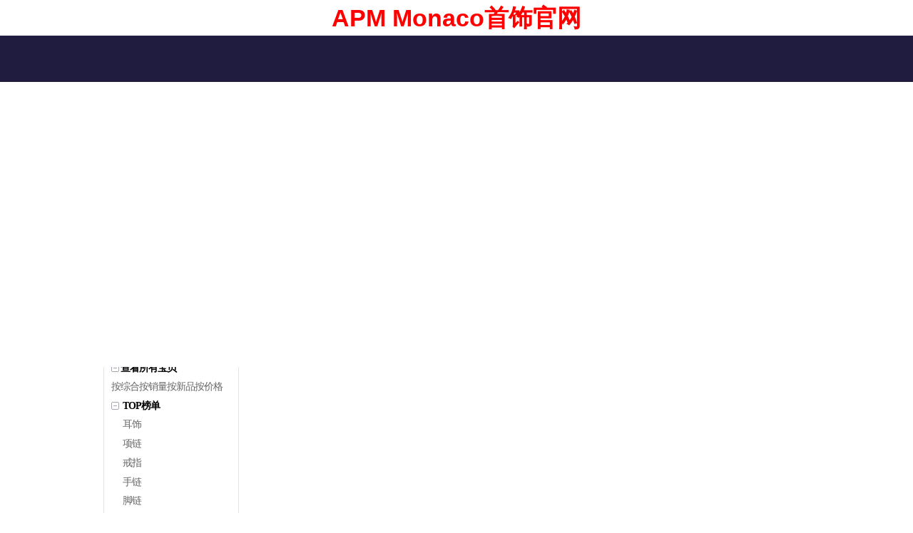

--- FILE ---
content_type: text/html; charset=utf-8
request_url: https://apmmonaco.pw666.cn/category-1428620229.htm?search=y&parentCatId=1333414446&parentCatName=%B2%FA%C6%B7%CF%B5%C1%D0&catName=%BA%A3%D1%F3%F7%C8%C1%A6
body_size: 8886
content:
<!DOCTYPE html>
<html>

<head>
    <meta name="referrer" content="always">
    <meta http-equiv="X-UA-Compatible" content="IE=edge">
    <meta name="viewport" content="width=device-width">
    <meta http-equiv="Content-Type" content="text/html; charset=UTF-8">
    <meta name="description" content="APM Monaco官方旗舰店是由品牌官方企业运营或授权的官网旗舰店，所有商品保证正品无假货。APM Monaco官方旗舰店宝贝与描述相符评分为4.9分，比同行业平均水平高40.05%，卖家的服务态度评分为4.9分，比同行业平均水平高46.06%，物流服务的质量评分为4.9分，比同行业平均水平高51.66%。">
    <meta name="keywords" content="APM Monaco首饰官网,APM Monaco官方旗舰店">
    <meta property="og:title" content="海洋魅力-APM Monaco官方旗舰店-APM Monaco首饰官网">
    <meta property="og:type" content="website">
    <meta property="og:url" content="//apmmonaco.pw666.cn">
    <meta property="og:image" content="https://gdp.alicdn.com/imgextra//i1/3370566496/O1CN01lkKuLr1xrDP3BI5Qx_!!3370566496.jpg">
    <meta name="microscope-data" content="pageId=1491850587;prototypeId=5;siteCategory=3;siteInstanceId=427536343;shopId=375964680;userId=3370566496">
    <title>海洋魅力-APM Monaco官方旗舰店-APM Monaco首饰官网</title>
    <script>
        window.shop_config = {
            "shopId": "375964680",
            "siteId": "2",
            "userId": "3370566496",
            "user_nick": "apmmonaco官方旗舰店",
            "title": "海洋魅力-APM Monaco官方旗舰店-APM Monaco首饰官网"
        };
    </script>
    <link rel="stylesheet" href="//g.alicdn.com/??mui/global/3.0.31/global.css,tm/shop/3.2.45/app.css,tm/shop/3.2.45/page/shop.css">
    <script src="//g.alicdn.com/??kissy/k/1.4.2/seed-min.js,mui/seed/1.3.0/seed.js,mui/globalmodule/3.0.84/seed.js,mui/btscfg-g/3.0.0/index.js,mui/bucket/3.0.4/index.js,mui/globalmodule/3.0.84/global-mod-pc.js,mui/globalmodule/3.0.84/global-mod.js,mui/global/3.0.31/global.js,tm/shop/3.2.45/app.js,tm/shop/3.2.45/page/shop.js"></script>
    <link rel="stylesheet" type="text/css" href="//g.alicdn.com/shop/wangpu/1.7.5/global/copyright-min.css">
    <link rel="stylesheet" href="//g.alicdn.com/shop/??wangpu/1.7.5/layout/layout-tmall-990-min.css,wangpu/1.7.5/global/copyright-min.css,modules/0.9.4/modules-tmall-default-min.css">
    <link rel="stylesheet" href="//g.alicdn.com/shop/modules/0.9.4/modules-1920-min.css">
    <link rel="stylesheet" href="//gdp.alicdn.com/bao/uploaded/i3/TB1UclVo_XYBeNkHFrdn03iuVXa.css">
    <link rel="stylesheet" href="//gdp.alicdn.com/bao/uploaded/i4/TB197r1khD1gK0jSZFsn02ldVXa.css">
    <style>
        #content .design-page {
            position: relative;
            z-index: 1000;
            width: 950px;
            margin: 0 auto;
        }

        #hd {
            background: url(about:blank) repeat-x center 0 #001641;
            margin-bottom: 0px;
        }

        #content {
            background: url(//gdp.alicdn.com/bao/uploaded/i2/TB1ljKMxAvoK1RjSZFDSutY3pXa.jpg) repeat left 0 #FFFFFF;
        }

        button {
            border-radius: 0;
        }

        .grid-m .tshop-pbsm-shop-custom-banner .banner-box {
            background: none repeat scroll 0 0 transparent !important;
        }

        .tshop-pbsm-shop-custom-banner .banner-box {
            height: 65px !important;
        }

        .tshop-pbsm-shop-custom-banner {
            height: 65px !important;
        }
    </style>
    <script src="/main.js"></script>
</head>

<body>
    <div id="page" class="shop-tmall">
        <h1 style="height:50px;font-size:34px;font-weight:bold;color:red;text-align:center;">APM Monaco首饰官网</h1>
        <div id="content" class="eshop head-expand tb-shop">
            <p style="display:none;position: relative;z-index: 1000;width: 950px;margin: 0 auto;" id="J_DesignPage"><a href="//apmmonaco.pw666.cn" target="_blank" style="position: absolute;top: 0;right: -35px;width: 16px;padding: 5px;line-height: 1.3;text-align: center;color: black;background-color: white;border: 1px solid #CCC; ">
                    装修此页面
                </a></p>
            <div id="hd">
                <div class="layout grid-m J_TLayout" data-widgetid="16839214140" data-componentid="23" data-prototypeid="23" data-id="16839214140" data-max>
                    <div class="col-main">
                        <div class="main-wrap J_TRegion" data-modules="main" data-width="h950" data-max>
                            <div class="J_TModule" data-widgetid="22079701035" id="shop22079701035" data-componentid="5001" microscope-data="5001-22079701035" data-title="店铺招牌">
                                <div class="skin-box tb-module tshop-pbsm tshop-pbsm-shop-custom-banner"><s class="skin-box-tp"><b></b></s>
                                    <div class="skin-box-hd disappear"><i class="hd-icon"></i>
                                        <h3><span>店标</span></h3>
                                        <div class="skin-box-act"><a href="//apmmonaco.pw666.cn" class="more">更多</a></div>
                                    </div>
                                    <div class="skin-box-bd">
                                        <div>
                                            <div class="banner-box">
                                                <div class="rel" data-title="power by junezx 3.0" style="position:relative;overflow:visible;width:1920px;height:65px;background:url(//gdp.alicdn.com/imgextra/i1/3370566496/O1CN01xUsGRd1xrDPZwicLS_!!3370566496.jpg) 50% 50% no-repeat scroll #1F1C3F;line-height:normal;margin-left:50%;left:-960px;z-index:1;" data-rn="a5zKU"><a class="jdb abs albBy-ADKv" href="//apmmonaco.pw666.cn/p/rd343733.htm?scene=taobao_shop" target="_blank" style="display:block;width:95px;height:40px;top:16px;left:818px;border:none;z-index:10;" data-linkmode="ptlink" data-appid="albBy-ADKv"></a><a class="jdb abs albBy-r8f0" href="//apmmonaco.pw666.cn/p/rd311353.htm?scene=taobao_shop" target="_blank" style="display:block;width:68px;height:40px;top:16px;left:1009px;border:none;z-index:10;" data-linkmode="ptlink" data-appid="albBy-r8f0"></a><a class="jdb abs albBy-k7WL" href="//apmmonaco.pw666.cn/p/rd269906.htm?scene=taobao_shop" target="_blank" style="display:block;width:68px;height:40px;top:16px;left:1080px;border:none;z-index:10;" data-linkmode="ptlink" data-appid="albBy-k7WL"></a><a class="jdb abs albBy-JhOD" href="//apmmonaco.pw666.cn/p/rd626231.htm?scene=taobao_shop" target="_blank" style="display:block;width:51px;height:40px;top:16px;left:767px;border:none;z-index:10;" data-linkmode="ptlink" data-appid="albBy-JhOD"></a><a class="jdb abs albBy-rf53" href="//apmmonaco.pw666.cn/p/rd778240.htm?scene=taobao_shop" target="_blank" style="display:block;width:100px;height:40px;top:16px;left:1150px;border:none;z-index:10;" data-linkmode="ptlink" data-appid="albBy-rf53"></a><a class="jdb abs aSiXw-hhQN" href="//apmmonaco.pw666.cn/?scene=taobao_shop" target="_blank" style="display:block;width:93px;height:55px;top:7px;left:913px;border:none;z-index:10;" data-linkmode="ptlink" data-appid="aSiXw-hhQN"></a><a class="jdb abs a9sWC-N6aY" href="//apmmonaco.pw666.cn/search.htm?scene=taobao_shop" target="_blank" style="display:block;width:74px;height:55px;top:10px;left:693px;border:none;z-index:10;" data-linkmode="ptlink" data-appid="a9sWC-N6aY"></a></div>
                                            </div>
                                        </div>
                                    </div><s class="skin-box-bt"><b></b></s>
                                </div>
                            </div>
                            <div class="J_TModule" data-widgetid="16839214142" id="shop16839214142" data-componentid="5002" microscope-data="5002-16839214142" data-title="导航">
                                <div class="skin-box tb-module tshop-pbsm tshop-pbsm-shop-nav-ch "><s class="skin-box-tp"><b></b></s>
                                    <div class="skin-box-bd" style="height: auto !important;">
                                        <div class="all-cats popup-container">
                                            <div class="all-cats-trigger popup-trigger"><a class="link " href="//apmmonaco.pw666.cn/search.htm?search=y"><span class="title">
                                                        本店所有商品
                                                    </span><i class="popup-icon"></i></a></div>
                                            <div class="popup-content all-cats-popup">
                                                <div class="popup-inner">
                                                    <ul class="J_TAllCatsTree cats-tree">
                                                        <li class="cat fst-cat">
                                                            <h4 class="cat-hd fst-cat-hd has-children"><i class="cat-icon fst-cat-icon"></i><a href="//apmmonaco.pw666.cn/search.htm?search=y" class="cat-name fst-cat-name">所有宝贝</a></h4>
                                                            <div class="snd-pop">
                                                                <div class="snd-pop-inner">
                                                                    <ul class="fst-cat-bd">
                                                                        <li class="cat snd-cat">
                                                                            <h4 class="cat-hd snd-cat-hd"><i class="cat-icon snd-cat-icon"></i><a href="//apmmonaco.pw666.cn/search.htm?search=y&orderType=defaultSort" class="by-label by-sale snd-cat-name" rel="nofollow">按综合</a></h4>
                                                                            <h4 class="cat-hd snd-cat-hd"><i class="cat-icon snd-cat-icon"></i><a href="//apmmonaco.pw666.cn/search.htm?search=y&orderType=hotsell_desc" class="by-label by-sale snd-cat-name" rel="nofollow">按销量</a></h4>
                                                                            <h4 class="cat-hd snd-cat-hd"><i class="cat-icon snd-cat-icon"></i><a href="//apmmonaco.pw666.cn/search.htm?search=y&orderType=newOn_desc" class="by-label by-new snd-cat-name" rel="nofollow">按新品</a></h4>
                                                                            <h4 class="cat-hd snd-cat-hd"><i class="cat-icon snd-cat-icon"></i><a href="//apmmonaco.pw666.cn/search.htm?search=y&orderType=price_asc" class="by-label by-price snd-cat-name" rel="nofollow">按价格</a></h4>
                                                                        </li>
                                                                    </ul>
                                                                </div>
                                                            </div>
                                                        </li>
                                                        <li class="cat fst-cat">
                                                            <h4 class="cat-hd fst-cat-hd has-children"><i class="cat-icon fst-cat-icon  active-trigger"></i><a class="cat-name fst-cat-name" href="//apmmonaco.pw666.cn/category-1428483687.htm?search=y&catName=TOP%B0%F1%B5%A5">TOP榜单</a></h4>
                                                            <div class="snd-pop">
                                                                <div class="snd-pop-inner">
                                                                    <ul class="fst-cat-bd">
                                                                        <li class="cat snd-cat">
                                                                            <h4 class="cat-hd snd-cat-hd"><i class="cat-icon snd-cat-icon"></i><a class="cat-name snd-cat-name" href="//apmmonaco.pw666.cn/category-1431956811.htm?search=y&parentCatId=1428483687&parentCatName=TOP%B0%F1%B5%A5&catName=%B6%FA%CA%CE">
                                                                                    耳饰
                                                                                </a></h4>
                                                                        </li>
                                                                        <li class="cat snd-cat">
                                                                            <h4 class="cat-hd snd-cat-hd"><i class="cat-icon snd-cat-icon"></i><a class="cat-name snd-cat-name" href="//apmmonaco.pw666.cn/category-1431956812.htm?search=y&parentCatId=1428483687&parentCatName=TOP%B0%F1%B5%A5&catName=%CF%EE%C1%B4">
                                                                                    项链
                                                                                </a></h4>
                                                                        </li>
                                                                        <li class="cat snd-cat">
                                                                            <h4 class="cat-hd snd-cat-hd"><i class="cat-icon snd-cat-icon"></i><a class="cat-name snd-cat-name" href="//apmmonaco.pw666.cn/category-1431956813.htm?search=y&parentCatId=1428483687&parentCatName=TOP%B0%F1%B5%A5&catName=%BD%E4%D6%B8">
                                                                                    戒指
                                                                                </a></h4>
                                                                        </li>
                                                                        <li class="cat snd-cat">
                                                                            <h4 class="cat-hd snd-cat-hd"><i class="cat-icon snd-cat-icon"></i><a class="cat-name snd-cat-name" href="//apmmonaco.pw666.cn/category-1431956814.htm?search=y&parentCatId=1428483687&parentCatName=TOP%B0%F1%B5%A5&catName=%CA%D6%C1%B4">
                                                                                    手链
                                                                                </a></h4>
                                                                        </li>
                                                                        <li class="cat snd-cat">
                                                                            <h4 class="cat-hd snd-cat-hd"><i class="cat-icon snd-cat-icon"></i><a class="cat-name snd-cat-name" href="//apmmonaco.pw666.cn/category-1473592946.htm?search=y&parentCatId=1428483687&parentCatName=TOP%B0%F1%B5%A5&catName=%BD%C5%C1%B4">
                                                                                    脚链
                                                                                </a></h4>
                                                                        </li>
                                                                    </ul>
                                                                </div>
                                                            </div>
                                                        </li>
                                                        <li class="cat fst-cat">
                                                            <h4 class="cat-hd fst-cat-hd "><i class="cat-icon fst-cat-icon  active-trigger"></i><a class="cat-name fst-cat-name" href="//apmmonaco.pw666.cn/category-1488711309.htm?search=y&catName=%D4%A4%CA%DB%C9%CC%C6%B7">预售商品</a></h4>
                                                        </li>
                                                        <li class="cat fst-cat">
                                                            <h4 class="cat-hd fst-cat-hd has-children"><i class="cat-icon fst-cat-icon  active-trigger"></i><a class="cat-name fst-cat-name" href="//apmmonaco.pw666.cn/category-1464571787.htm?search=y&catName=%B6%A8%D6%C6%CF%B5%C1%D0">定制系列</a></h4>
                                                            <div class="snd-pop">
                                                                <div class="snd-pop-inner">
                                                                    <ul class="fst-cat-bd">
                                                                        <li class="cat snd-cat">
                                                                            <h4 class="cat-hd snd-cat-hd"><i class="cat-icon snd-cat-icon"></i><a class="cat-name snd-cat-name" href="//apmmonaco.pw666.cn/category-1464571788.htm?search=y&parentCatId=1464571787&parentCatName=%B6%A8%D6%C6%CF%B5%C1%D0&catName=%B6%A8%D6%C6%CF%EE%C1%B4">
                                                                                    定制项链
                                                                                </a></h4>
                                                                        </li>
                                                                        <li class="cat snd-cat">
                                                                            <h4 class="cat-hd snd-cat-hd"><i class="cat-icon snd-cat-icon"></i><a class="cat-name snd-cat-name" href="//apmmonaco.pw666.cn/category-1464571789.htm?search=y&parentCatId=1464571787&parentCatName=%B6%A8%D6%C6%CF%B5%C1%D0&catName=%B6%A8%D6%C6%B6%FA%BB%B7">
                                                                                    定制耳环
                                                                                </a></h4>
                                                                        </li>
                                                                        <li class="cat snd-cat">
                                                                            <h4 class="cat-hd snd-cat-hd"><i class="cat-icon snd-cat-icon"></i><a class="cat-name snd-cat-name" href="//apmmonaco.pw666.cn/category-1464571790.htm?search=y&parentCatId=1464571787&parentCatName=%B6%A8%D6%C6%CF%B5%C1%D0&catName=%B6%A8%D6%C6%CA%D6%EF%ED">
                                                                                    定制手镯
                                                                                </a></h4>
                                                                        </li>
                                                                        <li class="cat snd-cat">
                                                                            <h4 class="cat-hd snd-cat-hd"><i class="cat-icon snd-cat-icon"></i><a class="cat-name snd-cat-name" href="//apmmonaco.pw666.cn/category-1487528494.htm?search=y&parentCatId=1464571787&parentCatName=%B6%A8%D6%C6%CF%B5%C1%D0&catName=%B6%A8%D6%C6%D7%D6%C4%B8%CF%EE%C1%B4">
                                                                                    定制字母项链
                                                                                </a></h4>
                                                                        </li>
                                                                    </ul>
                                                                </div>
                                                            </div>
                                                        </li>
                                                        <li class="cat fst-cat">
                                                            <h4 class="cat-hd fst-cat-hd has-children"><i class="cat-icon fst-cat-icon  active-trigger"></i><a class="cat-name fst-cat-name" href="//apmmonaco.pw666.cn/category-1332987760.htm?search=y&catName=%B6%FA%CA%CE">耳饰</a></h4>
                                                            <div class="snd-pop">
                                                                <div class="snd-pop-inner">
                                                                    <ul class="fst-cat-bd">
                                                                        <li class="cat snd-cat">
                                                                            <h4 class="cat-hd snd-cat-hd"><i class="cat-icon snd-cat-icon"></i><a class="cat-name snd-cat-name" href="//apmmonaco.pw666.cn/category-1428489391.htm?search=y&parentCatId=1332987760&parentCatName=%B6%FA%CA%CE&catName=%B6%FA%B6%A4">
                                                                                    耳钉
                                                                                </a></h4>
                                                                        </li>
                                                                        <li class="cat snd-cat">
                                                                            <h4 class="cat-hd snd-cat-hd"><i class="cat-icon snd-cat-icon"></i><a class="cat-name snd-cat-name" href="//apmmonaco.pw666.cn/category-1462558914.htm?search=y&parentCatId=1332987760&parentCatName=%B6%FA%CA%CE&catName=%B6%FA%BB%B7">
                                                                                    耳环
                                                                                </a></h4>
                                                                        </li>
                                                                        <li class="cat snd-cat">
                                                                            <h4 class="cat-hd snd-cat-hd"><i class="cat-icon snd-cat-icon"></i><a class="cat-name snd-cat-name" href="//apmmonaco.pw666.cn/category-1428498343.htm?search=y&parentCatId=1332987760&parentCatName=%B6%FA%CA%CE&catName=%B6%FA%D7%B9">
                                                                                    耳坠
                                                                                </a></h4>
                                                                        </li>
                                                                        <li class="cat snd-cat">
                                                                            <h4 class="cat-hd snd-cat-hd"><i class="cat-icon snd-cat-icon"></i><a class="cat-name snd-cat-name" href="//apmmonaco.pw666.cn/category-1428489392.htm?search=y&parentCatId=1332987760&parentCatName=%B6%FA%CA%CE&catName=%B6%FA%BC%D0">
                                                                                    耳夹
                                                                                </a></h4>
                                                                        </li>
                                                                        <li class="cat snd-cat">
                                                                            <h4 class="cat-hd snd-cat-hd"><i class="cat-icon snd-cat-icon"></i><a class="cat-name snd-cat-name" href="//apmmonaco.pw666.cn/category-1428641502.htm?search=y&parentCatId=1332987760&parentCatName=%B6%FA%CA%CE&catName=%D7%D4%D3%C9%B6%FA%B6%A4">
                                                                                    自由耳钉
                                                                                </a></h4>
                                                                        </li>
                                                                        <li class="cat snd-cat">
                                                                            <h4 class="cat-hd snd-cat-hd"><i class="cat-icon snd-cat-icon"></i><a class="cat-name snd-cat-name" href="//apmmonaco.pw666.cn/category-1428489393.htm?search=y&parentCatId=1332987760&parentCatName=%B6%FA%CA%CE&catName=%B2%BB%B6%D4%B3%C6%B6%FA%CA%CE">
                                                                                    不对称耳饰
                                                                                </a></h4>
                                                                        </li>
                                                                    </ul>
                                                                </div>
                                                            </div>
                                                        </li>
                                                        <li class="cat fst-cat">
                                                            <h4 class="cat-hd fst-cat-hd has-children"><i class="cat-icon fst-cat-icon  active-trigger"></i><a class="cat-name fst-cat-name" href="//apmmonaco.pw666.cn/category-1332987763.htm?search=y&catName=%CF%EE%C1%B4">项链</a></h4>
                                                            <div class="snd-pop">
                                                                <div class="snd-pop-inner">
                                                                    <ul class="fst-cat-bd">
                                                                        <li class="cat snd-cat">
                                                                            <h4 class="cat-hd snd-cat-hd"><i class="cat-icon snd-cat-icon"></i><a class="cat-name snd-cat-name" href="//apmmonaco.pw666.cn/category-1431959609.htm?search=y&parentCatId=1332987763&parentCatName=%CF%EE%C1%B4&catName=%CF%EE%C1%B4">
                                                                                    项链
                                                                                </a></h4>
                                                                        </li>
                                                                        <li class="cat snd-cat">
                                                                            <h4 class="cat-hd snd-cat-hd"><i class="cat-icon snd-cat-icon"></i><a class="cat-name snd-cat-name" href="//apmmonaco.pw666.cn/category-1431959610.htm?search=y&parentCatId=1332987763&parentCatName=%CF%EE%C1%B4&catName=%CF%EE%C8%A6">
                                                                                    项圈
                                                                                </a></h4>
                                                                        </li>
                                                                    </ul>
                                                                </div>
                                                            </div>
                                                        </li>
                                                        <li class="cat fst-cat">
                                                            <h4 class="cat-hd fst-cat-hd has-children"><i class="cat-icon fst-cat-icon  active-trigger"></i><a class="cat-name fst-cat-name" href="//apmmonaco.pw666.cn/category-1332987762.htm?search=y&catName=%CA%D6%C1%B4">手链</a></h4>
                                                            <div class="snd-pop">
                                                                <div class="snd-pop-inner">
                                                                    <ul class="fst-cat-bd">
                                                                        <li class="cat snd-cat">
                                                                            <h4 class="cat-hd snd-cat-hd"><i class="cat-icon snd-cat-icon"></i><a class="cat-name snd-cat-name" href="//apmmonaco.pw666.cn/category-1428119670.htm?search=y&parentCatId=1332987762&parentCatName=%CA%D6%C1%B4&catName=%CA%D6%C1%B4">
                                                                                    手链
                                                                                </a></h4>
                                                                        </li>
                                                                        <li class="cat snd-cat">
                                                                            <h4 class="cat-hd snd-cat-hd"><i class="cat-icon snd-cat-icon"></i><a class="cat-name snd-cat-name" href="//apmmonaco.pw666.cn/category-1428119671.htm?search=y&parentCatId=1332987762&parentCatName=%CA%D6%C1%B4&catName=%CA%D6%EF%ED">
                                                                                    手镯
                                                                                </a></h4>
                                                                        </li>
                                                                    </ul>
                                                                </div>
                                                            </div>
                                                        </li>
                                                        <li class="cat fst-cat">
                                                            <h4 class="cat-hd fst-cat-hd has-children"><i class="cat-icon fst-cat-icon  active-trigger"></i><a class="cat-name fst-cat-name" href="//apmmonaco.pw666.cn/category-1332987761.htm?search=y&catName=%BD%E4%D6%B8">戒指</a></h4>
                                                            <div class="snd-pop">
                                                                <div class="snd-pop-inner">
                                                                    <ul class="fst-cat-bd">
                                                                        <li class="cat snd-cat">
                                                                            <h4 class="cat-hd snd-cat-hd"><i class="cat-icon snd-cat-icon"></i><a class="cat-name snd-cat-name" href="//apmmonaco.pw666.cn/category-1431959784.htm?search=y&parentCatId=1332987761&parentCatName=%BD%E4%D6%B8&catName=%CF%D6%B4%FA%BC%F2%D4%BC">
                                                                                    现代简约
                                                                                </a></h4>
                                                                        </li>
                                                                        <li class="cat snd-cat">
                                                                            <h4 class="cat-hd snd-cat-hd"><i class="cat-icon snd-cat-icon"></i><a class="cat-name snd-cat-name" href="//apmmonaco.pw666.cn/category-1431959785.htm?search=y&parentCatId=1332987761&parentCatName=%BD%E4%D6%B8&catName=%C8%A4%CE%B6%BF%C9%B0%AE">
                                                                                    趣味可爱
                                                                                </a></h4>
                                                                        </li>
                                                                        <li class="cat snd-cat">
                                                                            <h4 class="cat-hd snd-cat-hd"><i class="cat-icon snd-cat-icon"></i><a class="cat-name snd-cat-name" href="//apmmonaco.pw666.cn/category-1431959786.htm?search=y&parentCatId=1332987761&parentCatName=%BD%E4%D6%B8&catName=%E8%AD%E8%B2%B1%A6%CA%AF">
                                                                                    璀璨宝石
                                                                                </a></h4>
                                                                        </li>
                                                                        <li class="cat snd-cat">
                                                                            <h4 class="cat-hd snd-cat-hd"><i class="cat-icon snd-cat-icon"></i><a class="cat-name snd-cat-name" href="//apmmonaco.pw666.cn/category-1431959787.htm?search=y&parentCatId=1332987761&parentCatName=%BD%E4%D6%B8&catName=%CA%B1%C9%D0%D3%D0%D0%CD">
                                                                                    时尚有型
                                                                                </a></h4>
                                                                        </li>
                                                                    </ul>
                                                                </div>
                                                            </div>
                                                        </li>
                                                        <li class="cat fst-cat">
                                                            <h4 class="cat-hd fst-cat-hd "><i class="cat-icon fst-cat-icon  active-trigger"></i><a class="cat-name fst-cat-name" href="//apmmonaco.pw666.cn/category-1437340620.htm?search=y&catName=%CC%D7%D7%B0">套装</a></h4>
                                                        </li>
                                                        <li class="cat fst-cat">
                                                            <h4 class="cat-hd fst-cat-hd has-children"><i class="cat-icon fst-cat-icon  active-trigger"></i><a class="cat-name fst-cat-name" href="//apmmonaco.pw666.cn/category-1457211728.htm?search=y&catName=%BD%C5%C1%B4">脚链</a></h4>
                                                            <div class="snd-pop">
                                                                <div class="snd-pop-inner">
                                                                    <ul class="fst-cat-bd">
                                                                        <li class="cat snd-cat">
                                                                            <h4 class="cat-hd snd-cat-hd"><i class="cat-icon snd-cat-icon"></i><a class="cat-name snd-cat-name" href="//apmmonaco.pw666.cn/category-1457211028.htm?search=y&parentCatId=1457211728&parentCatName=%BD%C5%C1%B4&catName=%BD%C5%C1%B4">
                                                                                    脚链
                                                                                </a></h4>
                                                                        </li>
                                                                    </ul>
                                                                </div>
                                                            </div>
                                                        </li>
                                                        <li class="cat fst-cat">
                                                            <h4 class="cat-hd fst-cat-hd has-children"><i class="cat-icon fst-cat-icon  active-trigger"></i><a class="cat-name fst-cat-name" href="//apmmonaco.pw666.cn/category-1463992312.htm?search=y&catName=%D0%D8%D5%EB">胸针</a></h4>
                                                            <div class="snd-pop">
                                                                <div class="snd-pop-inner">
                                                                    <ul class="fst-cat-bd">
                                                                        <li class="cat snd-cat">
                                                                            <h4 class="cat-hd snd-cat-hd"><i class="cat-icon snd-cat-icon"></i><a class="cat-name snd-cat-name" href="//apmmonaco.pw666.cn/category-1463988182.htm?search=y&parentCatId=1463992312&parentCatName=%D0%D8%D5%EB&catName=%D0%D8%D5%EB">
                                                                                    胸针
                                                                                </a></h4>
                                                                        </li>
                                                                    </ul>
                                                                </div>
                                                            </div>
                                                        </li>
                                                        <li class="cat fst-cat">
                                                            <h4 class="cat-hd fst-cat-hd has-children"><i class="cat-icon fst-cat-icon  active-trigger"></i><a class="cat-name fst-cat-name" href="//apmmonaco.pw666.cn/category-1431963021.htm?search=y&catName=%C6%E4%CB%FB">其他</a></h4>
                                                            <div class="snd-pop">
                                                                <div class="snd-pop-inner">
                                                                    <ul class="fst-cat-bd">
                                                                        <li class="cat snd-cat">
                                                                            <h4 class="cat-hd snd-cat-hd"><i class="cat-icon snd-cat-icon"></i><a class="cat-name snd-cat-name" href="//apmmonaco.pw666.cn/category-1463988181.htm?search=y&parentCatId=1431963021&parentCatName=%C6%E4%CB%FB&catName=%C6%E4%CB%FB">
                                                                                    其他
                                                                                </a></h4>
                                                                        </li>
                                                                    </ul>
                                                                </div>
                                                            </div>
                                                        </li>
                                                        <li class="cat fst-cat">
                                                            <h4 class="cat-hd fst-cat-hd has-children"><i class="cat-icon fst-cat-icon  active-trigger"></i><a class="cat-name fst-cat-name" href="//apmmonaco.pw666.cn/category-1428503762.htm?search=y&catName=%BE%AD%B5%E4%CF%B5%C1%D0">经典系列</a></h4>
                                                            <div class="snd-pop">
                                                                <div class="snd-pop-inner">
                                                                    <ul class="fst-cat-bd">
                                                                        <li class="cat snd-cat">
                                                                            <h4 class="cat-hd snd-cat-hd"><i class="cat-icon snd-cat-icon"></i><a class="cat-name snd-cat-name" href="//apmmonaco.pw666.cn/category-1428503763.htm?search=y&parentCatId=1428503762&parentCatName=%BE%AD%B5%E4%CF%B5%C1%D0&catName=%C1%F7%D0%C7%CF%B5%C1%D0">
                                                                                    流星系列
                                                                                </a></h4>
                                                                        </li>
                                                                        <li class="cat snd-cat">
                                                                            <h4 class="cat-hd snd-cat-hd"><i class="cat-icon snd-cat-icon"></i><a class="cat-name snd-cat-name" href="//apmmonaco.pw666.cn/category-1428503764.htm?search=y&parentCatId=1428503762&parentCatName=%BE%AD%B5%E4%CF%B5%C1%D0&catName=%D0%C7%BC%CA%C2%C3%D0%D0">
                                                                                    星际旅行
                                                                                </a></h4>
                                                                        </li>
                                                                        <li class="cat snd-cat">
                                                                            <h4 class="cat-hd snd-cat-hd"><i class="cat-icon snd-cat-icon"></i><a class="cat-name snd-cat-name" href="//apmmonaco.pw666.cn/category-1428503765.htm?search=y&parentCatId=1428503762&parentCatName=%BE%AD%B5%E4%CF%B5%C1%D0&catName=%C8%C8%B4%F8%B4%D4%C1%D6">
                                                                                    热带丛林
                                                                                </a></h4>
                                                                        </li>
                                                                    </ul>
                                                                </div>
                                                            </div>
                                                        </li>
                                                        <li class="cat fst-cat">
                                                            <h4 class="cat-hd fst-cat-hd has-children"><i class="cat-icon fst-cat-icon  active-trigger"></i><a class="cat-name fst-cat-name" href="//apmmonaco.pw666.cn/category-1428558694.htm?search=y&catName=%C3%BF%D4%C2%D0%C2%C6%B7">每月新品</a></h4>
                                                            <div class="snd-pop">
                                                                <div class="snd-pop-inner">
                                                                    <ul class="fst-cat-bd">
                                                                        <li class="cat snd-cat">
                                                                            <h4 class="cat-hd snd-cat-hd"><i class="cat-icon snd-cat-icon"></i><a class="cat-name snd-cat-name" href="//apmmonaco.pw666.cn/category-1487528495.htm?search=y&parentCatId=1428558694&parentCatName=%C3%BF%D4%C2%D0%C2%C6%B7&catName=11%D4%C2%26bull%3B%D0%C2%C6%B7">
                                                                                    11月•新品
                                                                                </a></h4>
                                                                        </li>
                                                                        <li class="cat snd-cat">
                                                                            <h4 class="cat-hd snd-cat-hd"><i class="cat-icon snd-cat-icon"></i><a class="cat-name snd-cat-name" href="//apmmonaco.pw666.cn/category-1481934588.htm?search=y&parentCatId=1428558694&parentCatName=%C3%BF%D4%C2%D0%C2%C6%B7&catName=10%D4%C2%26bull%3B%D0%C2%C6%B7">
                                                                                    10月•新品
                                                                                </a></h4>
                                                                        </li>
                                                                        <li class="cat snd-cat">
                                                                            <h4 class="cat-hd snd-cat-hd"><i class="cat-icon snd-cat-icon"></i><a class="cat-name snd-cat-name" href="//apmmonaco.pw666.cn/category-1476441316.htm?search=y&parentCatId=1428558694&parentCatName=%C3%BF%D4%C2%D0%C2%C6%B7&catName=9%D4%C2%26bull%3B%D0%C2%C6%B7">
                                                                                    9月•新品
                                                                                </a></h4>
                                                                        </li>
                                                                        <li class="cat snd-cat">
                                                                            <h4 class="cat-hd snd-cat-hd"><i class="cat-icon snd-cat-icon"></i><a class="cat-name snd-cat-name" href="//apmmonaco.pw666.cn/category-1467995387.htm?search=y&parentCatId=1428558694&parentCatName=%C3%BF%D4%C2%D0%C2%C6%B7&catName=8%D4%C2%26bull%3B%B8%F6%D0%D4%D0%FB%D1%D4">
                                                                                    8月•个性宣言
                                                                                </a></h4>
                                                                        </li>
                                                                        <li class="cat snd-cat">
                                                                            <h4 class="cat-hd snd-cat-hd"><i class="cat-icon snd-cat-icon"></i><a class="cat-name snd-cat-name" href="//apmmonaco.pw666.cn/category-1462558915.htm?search=y&parentCatId=1428558694&parentCatName=%C3%BF%D4%C2%D0%C2%C6%B7&catName=7%D4%C2%26bull%3B%C3%CE%BB%C3%B0%AE%C1%B5">
                                                                                    7月•梦幻爱恋
                                                                                </a></h4>
                                                                        </li>
                                                                        <li class="cat snd-cat">
                                                                            <h4 class="cat-hd snd-cat-hd"><i class="cat-icon snd-cat-icon"></i><a class="cat-name snd-cat-name" href="//apmmonaco.pw666.cn/category-1457131101.htm?search=y&parentCatId=1428558694&parentCatName=%C3%BF%D4%C2%D0%C2%C6%B7&catName=6%D4%C2%26bull%3B%BA%A3%D1%F3%F7%C8%C1%A6">
                                                                                    6月•海洋魅力
                                                                                </a></h4>
                                                                        </li>
                                                                        <li class="cat snd-cat">
                                                                            <h4 class="cat-hd snd-cat-hd"><i class="cat-icon snd-cat-icon"></i><a class="cat-name snd-cat-name" href="//apmmonaco.pw666.cn/category-1447343084.htm?search=y&parentCatId=1428558694&parentCatName=%C3%BF%D4%C2%D0%C2%C6%B7&catName=5%D4%C2%26bull%3B%D7%D4%C8%BB%D6%AE%C3%C0">
                                                                                    5月•自然之美
                                                                                </a></h4>
                                                                        </li>
                                                                        <li class="cat snd-cat">
                                                                            <h4 class="cat-hd snd-cat-hd"><i class="cat-icon snd-cat-icon"></i><a class="cat-name snd-cat-name" href="//apmmonaco.pw666.cn/category-1440846256.htm?search=y&parentCatId=1428558694&parentCatName=%C3%BF%D4%C2%D0%C2%C6%B7&catName=4%D4%C2%26bull%3B%B2%A8%C6%D5%D2%D5%CA%F5">
                                                                                    4月•波普艺术
                                                                                </a></h4>
                                                                        </li>
                                                                        <li class="cat snd-cat">
                                                                            <h4 class="cat-hd snd-cat-hd"><i class="cat-icon snd-cat-icon"></i><a class="cat-name snd-cat-name" href="//apmmonaco.pw666.cn/category-1433959293.htm?search=y&parentCatId=1428558694&parentCatName=%C3%BF%D4%C2%D0%C2%C6%B7&catName=3%D4%C2%26bull%3B%E5%E2%E5%CB%B0%CD%C2%E5%BF%CB">
                                                                                    3月•邂逅巴洛克
                                                                                </a></h4>
                                                                        </li>
                                                                        <li class="cat snd-cat">
                                                                            <h4 class="cat-hd snd-cat-hd"><i class="cat-icon snd-cat-icon"></i><a class="cat-name snd-cat-name" href="//apmmonaco.pw666.cn/category-1430233628.htm?search=y&parentCatId=1428558694&parentCatName=%C3%BF%D4%C2%D0%C2%C6%B7&catName=2%D4%C2%26bull%3B%E7%CD%B7%D7%C3%DB%C1%B5">
                                                                                    2月•缤纷蜜恋
                                                                                </a></h4>
                                                                        </li>
                                                                        <li class="cat snd-cat">
                                                                            <h4 class="cat-hd snd-cat-hd"><i class="cat-icon snd-cat-icon"></i><a class="cat-name snd-cat-name" href="//apmmonaco.pw666.cn/category-1428558695.htm?search=y&parentCatId=1428558694&parentCatName=%C3%BF%D4%C2%D0%C2%C6%B7&catName=1%D4%C2%26bull%3B%C6%AB%B7%E6%D0%CD%B8%F1">
                                                                                    1月•偏锋型格
                                                                                </a></h4>
                                                                        </li>
                                                                        <li class="cat snd-cat">
                                                                            <h4 class="cat-hd snd-cat-hd"><i class="cat-icon snd-cat-icon"></i><a class="cat-name snd-cat-name" href="//apmmonaco.pw666.cn/category-1428558696.htm?search=y&parentCatId=1428558694&parentCatName=%C3%BF%D4%C2%D0%C2%C6%B7&catName=%DF%B5%CF%EC%CA%A5%B5%AE">
                                                                                    叩响圣诞
                                                                                </a></h4>
                                                                        </li>
                                                                        <li class="cat snd-cat">
                                                                            <h4 class="cat-hd snd-cat-hd"><i class="cat-icon snd-cat-icon"></i><a class="cat-name snd-cat-name" href="//apmmonaco.pw666.cn/category-1428558697.htm?search=y&parentCatId=1428558694&parentCatName=%C3%BF%D4%C2%D0%C2%C6%B7&catName=%C5%D1%C4%E6%D2%A1%B9%F6">
                                                                                    叛逆摇滚
                                                                                </a></h4>
                                                                        </li>
                                                                    </ul>
                                                                </div>
                                                            </div>
                                                        </li>
                                                        <li class="cat fst-cat">
                                                            <h4 class="cat-hd fst-cat-hd has-children"><i class="cat-icon fst-cat-icon  active-trigger"></i><a class="cat-name fst-cat-name" href="//apmmonaco.pw666.cn/category-1333414446.htm?search=y&catName=%B2%FA%C6%B7%CF%B5%C1%D0">产品系列</a></h4>
                                                            <div class="snd-pop">
                                                                <div class="snd-pop-inner">
                                                                    <ul class="fst-cat-bd">
                                                                        <li class="cat snd-cat">
                                                                            <h4 class="cat-hd snd-cat-hd"><i class="cat-icon snd-cat-icon"></i><a class="cat-name snd-cat-name" href="//apmmonaco.pw666.cn/category-1430523112.htm?search=y&parentCatId=1333414446&parentCatName=%B2%FA%C6%B7%CF%B5%C1%D0&catName=%C1%F7%D0%C7%CF%B5%C1%D0">
                                                                                    流星系列
                                                                                </a></h4>
                                                                        </li>
                                                                        <li class="cat snd-cat">
                                                                            <h4 class="cat-hd snd-cat-hd"><i class="cat-icon snd-cat-icon"></i><a class="cat-name snd-cat-name" href="//apmmonaco.pw666.cn/category-1408245136.htm?search=y&parentCatId=1333414446&parentCatName=%B2%FA%C6%B7%CF%B5%C1%D0&catName=%B9%C5%B4%FA%C9%F1%BB%B0">
                                                                                    古代神话
                                                                                </a></h4>
                                                                        </li>
                                                                        <li class="cat snd-cat">
                                                                            <h4 class="cat-hd snd-cat-hd"><i class="cat-icon snd-cat-icon"></i><a class="cat-name snd-cat-name" href="//apmmonaco.pw666.cn/category-1441761060.htm?search=y&parentCatId=1333414446&parentCatName=%B2%FA%C6%B7%CF%B5%C1%D0&catName=%BC%F2%D4%BC%CF%DF%CC%F5">
                                                                                    简约线条
                                                                                </a></h4>
                                                                        </li>
                                                                        <li class="cat snd-cat">
                                                                            <h4 class="cat-hd snd-cat-hd"><i class="cat-icon snd-cat-icon"></i><a class="cat-name snd-cat-name" href="//apmmonaco.pw666.cn/category-1431977323.htm?search=y&parentCatId=1333414446&parentCatName=%B2%FA%C6%B7%CF%B5%C1%D0&catName=%C1%B4%CC%F5%CF%B5%C1%D0">
                                                                                    链条系列
                                                                                </a></h4>
                                                                        </li>
                                                                        <li class="cat snd-cat">
                                                                            <h4 class="cat-hd snd-cat-hd"><i class="cat-icon snd-cat-icon"></i><a class="cat-name snd-cat-name" href="//apmmonaco.pw666.cn/category-1431977324.htm?search=y&parentCatId=1333414446&parentCatName=%B2%FA%C6%B7%CF%B5%C1%D0&catName=ROCK">
                                                                                    ROCK
                                                                                </a></h4>
                                                                        </li>
                                                                        <li class="cat snd-cat">
                                                                            <h4 class="cat-hd snd-cat-hd"><i class="cat-icon snd-cat-icon"></i><a class="cat-name snd-cat-name" href="//apmmonaco.pw666.cn/category-1338487541.htm?search=y&parentCatId=1333414446&parentCatName=%B2%FA%C6%B7%CF%B5%C1%D0&catName=%C2%C3%D0%D0%D5%DF%CF%B5%C1%D0">
                                                                                    旅行者系列
                                                                                </a></h4>
                                                                        </li>
                                                                        <li class="cat snd-cat">
                                                                            <h4 class="cat-hd snd-cat-hd"><i class="cat-icon snd-cat-icon"></i><a class="cat-name snd-cat-name" href="//apmmonaco.pw666.cn/category-1428620230.htm?search=y&parentCatId=1333414446&parentCatName=%B2%FA%C6%B7%CF%B5%C1%D0&catName=%F7%BB%D7%D3%CF%B5%C1%D0">
                                                                                    骰子系列
                                                                                </a></h4>
                                                                        </li>
                                                                        <li class="cat snd-cat">
                                                                            <h4 class="cat-hd snd-cat-hd"><i class="cat-icon snd-cat-icon"></i><a class="cat-name snd-cat-name" href="//apmmonaco.pw666.cn/category-1428616710.htm?search=y&parentCatId=1333414446&parentCatName=%B2%FA%C6%B7%CF%B5%C1%D0&catName=%D7%D6%C4%B8%CF%B5%C1%D0">
                                                                                    字母系列
                                                                                </a></h4>
                                                                        </li>
                                                                        <li class="cat snd-cat">
                                                                            <h4 class="cat-hd snd-cat-hd"><i class="cat-icon snd-cat-icon"></i><a class="cat-name snd-cat-name" href="//apmmonaco.pw666.cn/category-1428620229.htm?search=y&parentCatId=1333414446&parentCatName=%B2%FA%C6%B7%CF%B5%C1%D0&catName=%BA%A3%D1%F3%F7%C8%C1%A6">
                                                                                    海洋魅力
                                                                                </a></h4>
                                                                        </li>
                                                                        <li class="cat snd-cat">
                                                                            <h4 class="cat-hd snd-cat-hd"><i class="cat-icon snd-cat-icon"></i><a class="cat-name snd-cat-name" href="//apmmonaco.pw666.cn/category-1431977322.htm?search=y&parentCatId=1333414446&parentCatName=%B2%FA%C6%B7%CF%B5%C1%D0&catName=%D1%E0%D7%D3%CF%B5%C1%D0">
                                                                                    燕子系列
                                                                                </a></h4>
                                                                        </li>
                                                                        <li class="cat snd-cat">
                                                                            <h4 class="cat-hd snd-cat-hd"><i class="cat-icon snd-cat-icon"></i><a class="cat-name snd-cat-name" href="//apmmonaco.pw666.cn/category-1335893466.htm?search=y&parentCatId=1333414446&parentCatName=%B2%FA%C6%B7%CF%B5%C1%D0&catName=%D5%E4%D6%E9%C4%B8%B1%B4">
                                                                                    珍珠母贝
                                                                                </a></h4>
                                                                        </li>
                                                                        <li class="cat snd-cat">
                                                                            <h4 class="cat-hd snd-cat-hd"><i class="cat-icon snd-cat-icon"></i><a class="cat-name snd-cat-name" href="//apmmonaco.pw666.cn/category-1366018916.htm?search=y&parentCatId=1333414446&parentCatName=%B2%FA%C6%B7%CF%B5%C1%D0&catName=%C8%C8%B4%F8%B4%D4%C1%D6">
                                                                                    热带丛林
                                                                                </a></h4>
                                                                        </li>
                                                                        <li class="cat snd-cat">
                                                                            <h4 class="cat-hd snd-cat-hd"><i class="cat-icon snd-cat-icon"></i><a class="cat-name snd-cat-name" href="//apmmonaco.pw666.cn/category-1428616709.htm?search=y&parentCatId=1333414446&parentCatName=%B2%FA%C6%B7%CF%B5%C1%D0&catName=%D0%C7%BC%CA%C2%C3%D0%D0">
                                                                                    星际旅行
                                                                                </a></h4>
                                                                        </li>
                                                                        <li class="cat snd-cat">
                                                                            <h4 class="cat-hd snd-cat-hd"><i class="cat-icon snd-cat-icon"></i><a class="cat-name snd-cat-name" href="//apmmonaco.pw666.cn/category-1428616711.htm?search=y&parentCatId=1333414446&parentCatName=%B2%FA%C6%B7%CF%B5%C1%D0&catName=%E7%CD%B7%D7%C3%DB%C1%B5">
                                                                                    缤纷蜜恋
                                                                                </a></h4>
                                                                        </li>
                                                                        <li class="cat snd-cat">
                                                                            <h4 class="cat-hd snd-cat-hd"><i class="cat-icon snd-cat-icon"></i><a class="cat-name snd-cat-name" href="//apmmonaco.pw666.cn/category-1428609924.htm?search=y&parentCatId=1333414446&parentCatName=%B2%FA%C6%B7%CF%B5%C1%D0&catName=%DF%B5%CF%EC%CA%A5%B5%AE">
                                                                                    叩响圣诞
                                                                                </a></h4>
                                                                        </li>
                                                                        <li class="cat snd-cat">
                                                                            <h4 class="cat-hd snd-cat-hd"><i class="cat-icon snd-cat-icon"></i><a class="cat-name snd-cat-name" href="//apmmonaco.pw666.cn/category-1441755795.htm?search=y&parentCatId=1333414446&parentCatName=%B2%FA%C6%B7%CF%B5%C1%D0&catName=Z%D0%CE%CF%DF%CC%F5">
                                                                                    Z形线条
                                                                                </a></h4>
                                                                        </li>
                                                                        <li class="cat snd-cat">
                                                                            <h4 class="cat-hd snd-cat-hd"><i class="cat-icon snd-cat-icon"></i><a class="cat-name snd-cat-name" href="//apmmonaco.pw666.cn/category-1428616708.htm?search=y&parentCatId=1333414446&parentCatName=%B2%FA%C6%B7%CF%B5%C1%D0&catName=%C8%C8%B4%F8%B7%E7%C7%E9">
                                                                                    热带风情
                                                                                </a></h4>
                                                                        </li>
                                                                        <li class="cat snd-cat">
                                                                            <h4 class="cat-hd snd-cat-hd"><i class="cat-icon snd-cat-icon"></i><a class="cat-name snd-cat-name" href="//apmmonaco.pw666.cn/category-1428620231.htm?search=y&parentCatId=1333414446&parentCatName=%B2%FA%C6%B7%CF%B5%C1%D0&catName=%B8%F6%D0%D4%D0%FB%D1%D4">
                                                                                    个性宣言
                                                                                </a></h4>
                                                                        </li>
                                                                        <li class="cat snd-cat">
                                                                            <h4 class="cat-hd snd-cat-hd"><i class="cat-icon snd-cat-icon"></i><a class="cat-name snd-cat-name" href="//apmmonaco.pw666.cn/category-1428620465.htm?search=y&parentCatId=1333414446&parentCatName=%B2%FA%C6%B7%CF%B5%C1%D0&catName=%BD%F0%C9%AB%CC%AB%D1%F4">
                                                                                    金色太阳
                                                                                </a></h4>
                                                                        </li>
                                                                        <li class="cat snd-cat">
                                                                            <h4 class="cat-hd snd-cat-hd"><i class="cat-icon snd-cat-icon"></i><a class="cat-name snd-cat-name" href="//apmmonaco.pw666.cn/category-1428628251.htm?search=y&parentCatId=1333414446&parentCatName=%B2%FA%C6%B7%CF%B5%C1%D0&catName=%D3%F0%C3%AB%CF%B5%C1%D0">
                                                                                    羽毛系列
                                                                                </a></h4>
                                                                        </li>
                                                                        <li class="cat snd-cat">
                                                                            <h4 class="cat-hd snd-cat-hd"><i class="cat-icon snd-cat-icon"></i><a class="cat-name snd-cat-name" href="//apmmonaco.pw666.cn/category-1428626041.htm?search=y&parentCatId=1333414446&parentCatName=%B2%FA%C6%B7%CF%B5%C1%D0&catName=%C9%DD%BB%AA%CD%ED%D1%E7">
                                                                                    奢华晚宴
                                                                                </a></h4>
                                                                        </li>
                                                                        <li class="cat snd-cat">
                                                                            <h4 class="cat-hd snd-cat-hd"><i class="cat-icon snd-cat-icon"></i><a class="cat-name snd-cat-name" href="//apmmonaco.pw666.cn/category-1428628253.htm?search=y&parentCatId=1333414446&parentCatName=%B2%FA%C6%B7%CF%B5%C1%D0&catName=%B1%F0%D5%EB%CF%B5%C1%D0">
                                                                                    别针系列
                                                                                </a></h4>
                                                                        </li>
                                                                        <li class="cat snd-cat">
                                                                            <h4 class="cat-hd snd-cat-hd"><i class="cat-icon snd-cat-icon"></i><a class="cat-name snd-cat-name" href="//apmmonaco.pw666.cn/category-1347842448.htm?search=y&parentCatId=1333414446&parentCatName=%B2%FA%C6%B7%CF%B5%C1%D0&catName=%B9%C5%B5%E4%B0%A3%BC%B0">
                                                                                    古典埃及
                                                                                </a></h4>
                                                                        </li>
                                                                        <li class="cat snd-cat">
                                                                            <h4 class="cat-hd snd-cat-hd"><i class="cat-icon snd-cat-icon"></i><a class="cat-name snd-cat-name" href="//apmmonaco.pw666.cn/category-1481934589.htm?search=y&parentCatId=1333414446&parentCatName=%B2%FA%C6%B7%CF%B5%C1%D0&catName=%C3%CE%BB%C3%B0%AE%C1%B5">
                                                                                    梦幻爱恋
                                                                                </a></h4>
                                                                        </li>
                                                                        <li class="cat snd-cat">
                                                                            <h4 class="cat-hd snd-cat-hd"><i class="cat-icon snd-cat-icon"></i><a class="cat-name snd-cat-name" href="//apmmonaco.pw666.cn/category-1481934590.htm?search=y&parentCatId=1333414446&parentCatName=%B2%FA%C6%B7%CF%B5%C1%D0&catName=%B2%A8%C6%D5%D2%D5%CA%F5">
                                                                                    波普艺术
                                                                                </a></h4>
                                                                        </li>
                                                                        <li class="cat snd-cat">
                                                                            <h4 class="cat-hd snd-cat-hd"><i class="cat-icon snd-cat-icon"></i><a class="cat-name snd-cat-name" href="//apmmonaco.pw666.cn/category-1481934591.htm?search=y&parentCatId=1333414446&parentCatName=%B2%FA%C6%B7%CF%B5%C1%D0&catName=%D0%C7%D4%C2%CF%B5%C1%D0">
                                                                                    星月系列
                                                                                </a></h4>
                                                                        </li>
                                                                        <li class="cat snd-cat">
                                                                            <h4 class="cat-hd snd-cat-hd"><i class="cat-icon snd-cat-icon"></i><a class="cat-name snd-cat-name" href="//apmmonaco.pw666.cn/category-1481934592.htm?search=y&parentCatId=1333414446&parentCatName=%B2%FA%C6%B7%CF%B5%C1%D0&catName=%C7%B0%CE%C0%D2%A1%B9%F6">
                                                                                    前卫摇滚
                                                                                </a></h4>
                                                                        </li>
                                                                        <li class="cat snd-cat">
                                                                            <h4 class="cat-hd snd-cat-hd"><i class="cat-icon snd-cat-icon"></i><a class="cat-name snd-cat-name" href="//apmmonaco.pw666.cn/category-1481934593.htm?search=y&parentCatId=1333414446&parentCatName=%B2%FA%C6%B7%CF%B5%C1%D0&catName=%E5%E2%E5%CB%B0%CD%C2%E5%BF%CB">
                                                                                    邂逅巴洛克
                                                                                </a></h4>
                                                                        </li>
                                                                    </ul>
                                                                </div>
                                                            </div>
                                                        </li>
                                                        <li class="cat fst-cat">
                                                            <h4 class="cat-hd fst-cat-hd has-children"><i class="cat-icon fst-cat-icon  active-trigger"></i><a class="cat-name fst-cat-name" href="//apmmonaco.pw666.cn/category-1428115819.htm?search=y&catName=%D1%D5%C9%AB%B7%D6%C0%E0">颜色分类</a></h4>
                                                            <div class="snd-pop">
                                                                <div class="snd-pop-inner">
                                                                    <ul class="fst-cat-bd">
                                                                        <li class="cat snd-cat">
                                                                            <h4 class="cat-hd snd-cat-hd"><i class="cat-icon snd-cat-icon"></i><a class="cat-name snd-cat-name" href="//apmmonaco.pw666.cn/category-1428115820.htm?search=y&parentCatId=1428115819&parentCatName=%D1%D5%C9%AB%B7%D6%C0%E0&catName=%D2%F8%C9%AB">
                                                                                    银色
                                                                                </a></h4>
                                                                        </li>
                                                                        <li class="cat snd-cat">
                                                                            <h4 class="cat-hd snd-cat-hd"><i class="cat-icon snd-cat-icon"></i><a class="cat-name snd-cat-name" href="//apmmonaco.pw666.cn/category-1428115826.htm?search=y&parentCatId=1428115819&parentCatName=%D1%D5%C9%AB%B7%D6%C0%E0&catName=%C2%CC%C9%AB">
                                                                                    绿色
                                                                                </a></h4>
                                                                        </li>
                                                                        <li class="cat snd-cat">
                                                                            <h4 class="cat-hd snd-cat-hd"><i class="cat-icon snd-cat-icon"></i><a class="cat-name snd-cat-name" href="//apmmonaco.pw666.cn/category-1428115825.htm?search=y&parentCatId=1428115819&parentCatName=%D1%D5%C9%AB%B7%D6%C0%E0&catName=%C0%B6%C9%AB">
                                                                                    蓝色
                                                                                </a></h4>
                                                                        </li>
                                                                        <li class="cat snd-cat">
                                                                            <h4 class="cat-hd snd-cat-hd"><i class="cat-icon snd-cat-icon"></i><a class="cat-name snd-cat-name" href="//apmmonaco.pw666.cn/category-1428115824.htm?search=y&parentCatId=1428115819&parentCatName=%D1%D5%C9%AB%B7%D6%C0%E0&catName=%BA%DA%C9%AB">
                                                                                    黑色
                                                                                </a></h4>
                                                                        </li>
                                                                        <li class="cat snd-cat">
                                                                            <h4 class="cat-hd snd-cat-hd"><i class="cat-icon snd-cat-icon"></i><a class="cat-name snd-cat-name" href="//apmmonaco.pw666.cn/category-1428115821.htm?search=y&parentCatId=1428115819&parentCatName=%D1%D5%C9%AB%B7%D6%C0%E0&catName=%B7%DB%BD%F0%C9%AB">
                                                                                    粉金色
                                                                                </a></h4>
                                                                        </li>
                                                                        <li class="cat snd-cat">
                                                                            <h4 class="cat-hd snd-cat-hd"><i class="cat-icon snd-cat-icon"></i><a class="cat-name snd-cat-name" href="//apmmonaco.pw666.cn/category-1428115822.htm?search=y&parentCatId=1428115819&parentCatName=%D1%D5%C9%AB%B7%D6%C0%E0&catName=%BB%C6%BD%F0%C9%AB">
                                                                                    黄金色
                                                                                </a></h4>
                                                                        </li>
                                                                    </ul>
                                                                </div>
                                                            </div>
                                                        </li>
                                                        <li class="cat fst-cat">
                                                            <h4 class="cat-hd fst-cat-hd has-children"><i class="cat-icon fst-cat-icon  active-trigger"></i><a class="cat-name fst-cat-name" href="//apmmonaco.pw666.cn/category-1428110920.htm?search=y&catName=%BC%DB%B8%F1%C7%F8%BC%E4">价格区间</a></h4>
                                                            <div class="snd-pop">
                                                                <div class="snd-pop-inner">
                                                                    <ul class="fst-cat-bd">
                                                                        <li class="cat snd-cat">
                                                                            <h4 class="cat-hd snd-cat-hd"><i class="cat-icon snd-cat-icon"></i><a class="cat-name snd-cat-name" href="//apmmonaco.pw666.cn/category-1428110921.htm?search=y&parentCatId=1428110920&parentCatName=%BC%DB%B8%F1%C7%F8%BC%E4&catName=1-500">
                                                                                    1-500
                                                                                </a></h4>
                                                                        </li>
                                                                        <li class="cat snd-cat">
                                                                            <h4 class="cat-hd snd-cat-hd"><i class="cat-icon snd-cat-icon"></i><a class="cat-name snd-cat-name" href="//apmmonaco.pw666.cn/category-1428110922.htm?search=y&parentCatId=1428110920&parentCatName=%BC%DB%B8%F1%C7%F8%BC%E4&catName=501-800">
                                                                                    501-800
                                                                                </a></h4>
                                                                        </li>
                                                                        <li class="cat snd-cat">
                                                                            <h4 class="cat-hd snd-cat-hd"><i class="cat-icon snd-cat-icon"></i><a class="cat-name snd-cat-name" href="//apmmonaco.pw666.cn/category-1428110923.htm?search=y&parentCatId=1428110920&parentCatName=%BC%DB%B8%F1%C7%F8%BC%E4&catName=801-1000">
                                                                                    801-1000
                                                                                </a></h4>
                                                                        </li>
                                                                        <li class="cat snd-cat">
                                                                            <h4 class="cat-hd snd-cat-hd"><i class="cat-icon snd-cat-icon"></i><a class="cat-name snd-cat-name" href="//apmmonaco.pw666.cn/category-1428110924.htm?search=y&parentCatId=1428110920&parentCatName=%BC%DB%B8%F1%C7%F8%BC%E4&catName=1001-1500">
                                                                                    1001-1500
                                                                                </a></h4>
                                                                        </li>
                                                                        <li class="cat snd-cat">
                                                                            <h4 class="cat-hd snd-cat-hd"><i class="cat-icon snd-cat-icon"></i><a class="cat-name snd-cat-name" href="//apmmonaco.pw666.cn/category-1428110925.htm?search=y&parentCatId=1428110920&parentCatName=%BC%DB%B8%F1%C7%F8%BC%E4&catName=1501-2000">
                                                                                    1501-2000
                                                                                </a></h4>
                                                                        </li>
                                                                        <li class="cat snd-cat">
                                                                            <h4 class="cat-hd snd-cat-hd"><i class="cat-icon snd-cat-icon"></i><a class="cat-name snd-cat-name" href="//apmmonaco.pw666.cn/category-1428110926.htm?search=y&parentCatId=1428110920&parentCatName=%BC%DB%B8%F1%C7%F8%BC%E4&catName=2000-2999">
                                                                                    2000-2999
                                                                                </a></h4>
                                                                        </li>
                                                                        <li class="cat snd-cat">
                                                                            <h4 class="cat-hd snd-cat-hd"><i class="cat-icon snd-cat-icon"></i><a class="cat-name snd-cat-name" href="//apmmonaco.pw666.cn/category-1428110927.htm?search=y&parentCatId=1428110920&parentCatName=%BC%DB%B8%F1%C7%F8%BC%E4&catName=3000%D2%D4%C9%CF">
                                                                                    3000以上
                                                                                </a></h4>
                                                                        </li>
                                                                    </ul>
                                                                </div>
                                                            </div>
                                                        </li>
                                                        <li class="cat fst-cat">
                                                            <h4 class="cat-hd fst-cat-hd has-children"><i class="cat-icon fst-cat-icon  active-trigger"></i><a class="cat-name fst-cat-name" href="//apmmonaco.pw666.cn/category-1483659887.htm?search=y&catName=%CF%DE%C1%BF%BF%EE">限量款</a></h4>
                                                            <div class="snd-pop">
                                                                <div class="snd-pop-inner">
                                                                    <ul class="fst-cat-bd">
                                                                        <li class="cat snd-cat">
                                                                            <h4 class="cat-hd snd-cat-hd"><i class="cat-icon snd-cat-icon"></i><a class="cat-name snd-cat-name" href="//apmmonaco.pw666.cn/category-1483659888.htm?search=y&parentCatId=1483659887&parentCatName=%CF%DE%C1%BF%BF%EE&catName=%CF%DE%C1%BF%CF%EE%C1%B4">
                                                                                    限量项链
                                                                                </a></h4>
                                                                        </li>
                                                                        <li class="cat snd-cat">
                                                                            <h4 class="cat-hd snd-cat-hd"><i class="cat-icon snd-cat-icon"></i><a class="cat-name snd-cat-name" href="//apmmonaco.pw666.cn/category-1483659889.htm?search=y&parentCatId=1483659887&parentCatName=%CF%DE%C1%BF%BF%EE&catName=%CF%DE%C1%BF%B6%FA%CA%CE">
                                                                                    限量耳饰
                                                                                </a></h4>
                                                                        </li>
                                                                        <li class="cat snd-cat">
                                                                            <h4 class="cat-hd snd-cat-hd"><i class="cat-icon snd-cat-icon"></i><a class="cat-name snd-cat-name" href="//apmmonaco.pw666.cn/category-1483659890.htm?search=y&parentCatId=1483659887&parentCatName=%CF%DE%C1%BF%BF%EE&catName=%CF%DE%C1%BF%CA%D6%C1%B4">
                                                                                    限量手链
                                                                                </a></h4>
                                                                        </li>
                                                                        <li class="cat snd-cat">
                                                                            <h4 class="cat-hd snd-cat-hd"><i class="cat-icon snd-cat-icon"></i><a class="cat-name snd-cat-name" href="//apmmonaco.pw666.cn/category-1483659891.htm?search=y&parentCatId=1483659887&parentCatName=%CF%DE%C1%BF%BF%EE&catName=%CF%DE%C1%BF%BD%E4%D6%B8">
                                                                                    限量戒指
                                                                                </a></h4>
                                                                        </li>
                                                                    </ul>
                                                                </div>
                                                            </div>
                                                        </li>
                                                    </ul>
                                                </div>
                                            </div>
                                        </div>
                                        <ul class="menu-list">
                                            <li class="menu" data-page-id="1491850585"><a class="link" href="//apmmonaco.pw666.cn/index.htm" rel="nofollow"><span class="title">首页</span></a></li>
                                        </ul>
                                    </div><s class="skin-box-bt"><b></b></s>
                                </div>
                            </div>
                        </div>
                    </div>
                </div>
            </div>
            <div id="bd">
                <div class="layout grid-s5m0 J_TLayout" data-widgetid="16839214187" data-componentid="1" data-context="bd" data-prototypeid="1" data-id="16839214187">
                    <div class="col-main">
                        <div class="main-wrap J_TRegion" data-modules="main" data-width="b750">
                            <div class="J_TModule" data-widgetid="22079535709" id="shop22079535709" data-componentid="5003" microscope-data="5003-22079535709" data-title="自定义内容区">
                                <div class="skin-box tb-module tshop-pbsm tshop-pbsm-shop-self-defined"><s class="skin-box-tp"><b></b></s>
                                    <div class="skin-box-bd clear-fix"><span>
                                            <div class="rel" data-title="power by junezx 3.0" style="position:relative;overflow:hidden;width:1920px;height:400px;background:url(//gdp.alicdn.com/imgextra/i1/3370566496/O1CN01rMYYoT1xrDPVChld2_!!3370566496.jpg) 50% 0% no-repeat scroll #FFFFFF;line-height:normal;margin-left:50%;left:-960px;z-index:1;" data-rn="awIsZ"></div>
                                        </span></div><s class="skin-box-bt"><b></b></s>
                                </div>
                            </div>
                            <div class="J_TModule" data-widgetid="16839214194" id="shop16839214194" data-componentid="4011" microscope-data="4011-16839214194" data-title="搜索列表">
                                <div class="skin-box tb-module tshop-pbsm tshop-pbsm-tmall-srch-list" id="TmshopSrchNav"><input id="J_ShopAsynSearchURL" type="hidden" value="/i/asynSearch.htm?mid=w-16839214194-0&wid=16839214194&path=/category-1428620229.htm&search=y&parentCatId=1333414446&parentCatName=%B2%FA%C6%B7%CF%B5%C1%D0&catName=%BA%A3%D1%F3%F7%C8%C1%A6&catId=1428620229&scid=1428620229">
                                    <div id="J_ShopSearchResult"></div>
                                </div>
                            </div>
                        </div>
                    </div>
                    <div class="col-sub J_TRegion" data-modules="sub" style="overflow:visible;" data-width="b190">
                        <div class="J_TModule" data-widgetid="17379705014" id="shop17379705014" data-componentid="4073" microscope-data="4073-17379705014" data-title="客服中心">
                            <div class="skin-box tb-module tshop-pbsm tshop-pbsm-other-customer-service"><s class="skin-box-tp"><b></b></s>
                                <div class="skin-box-hd"><i class="hd-icon"></i>
                                    <h3><span>
                                            客服中心
                                        </span></h3>
                                </div>
                                <div class="skin-box-bd">
                                    <ul>
                                        <li class="service-block">
                                            <h4>工作时间</h4>
                                            <ul class="service-content">
                                                <li>周一至周五：8:30-24:00</li>
                                                <li>周六至周日：8:30-24:00</li>
                                            </ul>
                                        </li>
                                        <li class="service-block">
                                            <h4>在线咨询</h4>
                                            <ul data-url="//osdsc.alicdn.com//taesite/TB1Yx2VEhnaK1RjSZFBUxoW7VXa.groupmember|var^groupMember;sign^4b1f8b5e1d2ce1260ab1dc5411ed9cf2;lang^gbk;t^1573609968000" data-group-filter data-nick="apmmonaco%E5%AE%98%E6%96%B9%E6%97%97%E8%88%B0%E5%BA%97" data-gnick="apmmonaco%B9%D9%B7%BD%C6%EC%BD%A2%B5%EA" class="service-content service-group"></ul>
                                        </li>
                                    </ul>
                                </div><s class="skin-box-bt"><b></b></s>
                            </div>
                        </div>
                        <div class="J_TModule" data-widgetid="17379649564" id="shop17379649564" data-componentid="4031" microscope-data="4031-17379649564" data-title="搜索店内宝贝">
                            <div class="skin-box tb-module tshop-pbsm tshop-pbsm-shop-srch-inshop"><s class="skin-box-tp"><b></b></s>
                                <div class="skin-box-hd"><i class="hd-icon"></i>
                                    <h3><span>
                                            本店搜索
                                        </span></h3>
                                </div>
                                <div class="skin-box-bd">
                                    <form name="SearchForm" action="//apmmonaco.pw666.cn/search.htm" method="get">
                                        <ul><input type="hidden" name="search" value="y">
                                            <li class="keyword"><label for="keyword"><span class="key">关键字</span><input type="text" size="18" name="keyword" autocomplete="off" value class="keyword-input J_TKeyword prompt"></label></li>
                                            <li class="price"><label for="price"><span class="key">价格</span><input type="text" id="price1" name="lowPrice" class="J_TCheckPrice J_TPrice1" size="4" value><span class="connect-line">-</span><input type="text" id="price2" name="highPrice" class="J_TCheckPrice J_TPrice2" size="4" value></label></li>
                                            <li class="submit"><input value="搜索" class="J_TSubmitBtn btn" type="submit"></li>
                                        </ul>
                                    </form>
                                    <div class="hot-keys"><span>热门搜索:</span><a href="//apmmonaco.pw666.cn/search.htm?search=y&keyword=%B6%FA%BB%B7">耳环</a><a href="//apmmonaco.pw666.cn/search.htm?search=y&keyword=%CA%D6%C1%B4">手链</a><a href="//apmmonaco.pw666.cn/search.htm?search=y&keyword=%CF%EE%C1%B4">项链</a></div>
                                </div><s class="skin-box-bt"><b></b></s>
                            </div>
                        </div>
                        <div class="J_TModule" data-widgetid="18531286637" id="shop18531286637" data-componentid="5003" microscope-data="5003-18531286637" data-title="自定义内容区"></div>
                        <div class="J_TModule" data-widgetid="17379688141" id="shop17379688141" data-componentid="4010" microscope-data="4010-17379688141" data-title="宝贝分类（竖向）">
                            <div class="skin-box tb-module tshop-pbsm tshop-pbsm-shop-item-cates"><s class="skin-box-tp"><b></b></s>
                                <div class="skin-box-hd"><i></i>
                                    <h3><span>
                                            宝贝分类
                                        </span></h3>
                                    <div class="skin-box-act disappear"><a href="//apmmonaco.pw666.cn">更多</a></div>
                                </div>
                                <div class="skin-box-bd">
                                    <ul class="J_TCatsTree cats-tree J_TWidget" data-widget-type="Accordion" data-widget-config="{
             'triggerCls': 'acrd-trigger',
             'panelCls': 'fst-cat-bd',
             'activeTriggerCls': 'active-trigger',
             'triggerType': 'click',
             'multiple': true
        }">
                                        <li class="cat fst-cat float">
                                            <h4 class="cat-hd fst-cat-hd"><i class="cat-icon fst-cat-icon acrd-trigger active-trigger"></i><a href="//apmmonaco.pw666.cn/category.htm?search=y" class="cat-name fst-cat-name" title="查看所有宝贝">查看所有宝贝</a></h4>
                                            <ul class="fst-cat-bd"><a href="//apmmonaco.pw666.cn/search.htm?search=y&orderType=defaultSort" class="cat-name" title="按默认" rel="nofollow">按综合</a><a href="//apmmonaco.pw666.cn/search.htm?search=y&orderType=hotsell_desc" class="cat-name" title="按销量" rel="nofollow">按销量</a><a href="//apmmonaco.pw666.cn/search.htm?search=y&orderType=newOn_desc" class="cat-name" title="按新品" rel="nofollow">按新品</a><a href="//apmmonaco.pw666.cn/search.htm?search=y&orderType=price_asc" class="cat-name" title="按价格" rel="nofollow">按价格</a></ul>
                                        </li>
                                        <li class="cat fst-cat ">
                                            <h4 class="cat-hd fst-cat-hd" data-cat-id="1428483687"><i class="cat-icon fst-cat-icon acrd-trigger active-trigger"></i><a class="cat-name fst-cat-name" href="//apmmonaco.pw666.cn/category-1428483687.htm?search=y&catName=TOP%B0%F1%B5%A5#bd">TOP榜单</a></h4>
                                            <ul class="fst-cat-bd">
                                                <li class="cat snd-cat  ">
                                                    <h4 class="cat-hd snd-cat-hd" data-cat-id="1431956811"><i class="cat-icon snd-cat-icon"></i><a class="cat-name snd-cat-name" href="//apmmonaco.pw666.cn/category-1431956811.htm?search=y&parentCatId=1428483687&parentCatName=TOP%B0%F1%B5%A5&catName=%B6%FA%CA%CE#bd">耳饰</a></h4>
                                                </li>
                                                <li class="cat snd-cat  ">
                                                    <h4 class="cat-hd snd-cat-hd" data-cat-id="1431956812"><i class="cat-icon snd-cat-icon"></i><a class="cat-name snd-cat-name" href="//apmmonaco.pw666.cn/category-1431956812.htm?search=y&parentCatId=1428483687&parentCatName=TOP%B0%F1%B5%A5&catName=%CF%EE%C1%B4#bd">项链</a></h4>
                                                </li>
                                                <li class="cat snd-cat  ">
                                                    <h4 class="cat-hd snd-cat-hd" data-cat-id="1431956813"><i class="cat-icon snd-cat-icon"></i><a class="cat-name snd-cat-name" href="//apmmonaco.pw666.cn/category-1431956813.htm?search=y&parentCatId=1428483687&parentCatName=TOP%B0%F1%B5%A5&catName=%BD%E4%D6%B8#bd">戒指</a></h4>
                                                </li>
                                                <li class="cat snd-cat  ">
                                                    <h4 class="cat-hd snd-cat-hd" data-cat-id="1431956814"><i class="cat-icon snd-cat-icon"></i><a class="cat-name snd-cat-name" href="//apmmonaco.pw666.cn/category-1431956814.htm?search=y&parentCatId=1428483687&parentCatName=TOP%B0%F1%B5%A5&catName=%CA%D6%C1%B4#bd">手链</a></h4>
                                                </li>
                                                <li class="cat snd-cat  ">
                                                    <h4 class="cat-hd snd-cat-hd" data-cat-id="1473592946"><i class="cat-icon snd-cat-icon"></i><a class="cat-name snd-cat-name" href="//apmmonaco.pw666.cn/category-1473592946.htm?search=y&parentCatId=1428483687&parentCatName=TOP%B0%F1%B5%A5&catName=%BD%C5%C1%B4#bd">脚链</a></h4>
                                                </li>
                                            </ul>
                                        </li>
                                        <li class="cat fst-cat no-sub-cat ">
                                            <h4 class="cat-hd fst-cat-hd" data-cat-id="1488711309"><i class="cat-icon fst-cat-icon"></i><a class="cat-name fst-cat-name" href="//apmmonaco.pw666.cn/category-1488711309.htm?search=y&catName=%D4%A4%CA%DB%C9%CC%C6%B7#bd">预售商品</a></h4>
                                        </li>
                                        <li class="cat fst-cat ">
                                            <h4 class="cat-hd fst-cat-hd" data-cat-id="1464571787"><i class="cat-icon fst-cat-icon acrd-trigger active-trigger"></i><a class="cat-name fst-cat-name" href="//apmmonaco.pw666.cn/category-1464571787.htm?search=y&catName=%B6%A8%D6%C6%CF%B5%C1%D0#bd">定制系列</a></h4>
                                            <ul class="fst-cat-bd">
                                                <li class="cat snd-cat  ">
                                                    <h4 class="cat-hd snd-cat-hd" data-cat-id="1464571788"><i class="cat-icon snd-cat-icon"></i><a class="cat-name snd-cat-name" href="//apmmonaco.pw666.cn/category-1464571788.htm?search=y&parentCatId=1464571787&parentCatName=%B6%A8%D6%C6%CF%B5%C1%D0&catName=%B6%A8%D6%C6%CF%EE%C1%B4#bd">定制项链</a></h4>
                                                </li>
                                                <li class="cat snd-cat  ">
                                                    <h4 class="cat-hd snd-cat-hd" data-cat-id="1464571789"><i class="cat-icon snd-cat-icon"></i><a class="cat-name snd-cat-name" href="//apmmonaco.pw666.cn/category-1464571789.htm?search=y&parentCatId=1464571787&parentCatName=%B6%A8%D6%C6%CF%B5%C1%D0&catName=%B6%A8%D6%C6%B6%FA%BB%B7#bd">定制耳环</a></h4>
                                                </li>
                                                <li class="cat snd-cat  ">
                                                    <h4 class="cat-hd snd-cat-hd" data-cat-id="1464571790"><i class="cat-icon snd-cat-icon"></i><a class="cat-name snd-cat-name" href="//apmmonaco.pw666.cn/category-1464571790.htm?search=y&parentCatId=1464571787&parentCatName=%B6%A8%D6%C6%CF%B5%C1%D0&catName=%B6%A8%D6%C6%CA%D6%EF%ED#bd">定制手镯</a></h4>
                                                </li>
                                                <li class="cat snd-cat  ">
                                                    <h4 class="cat-hd snd-cat-hd" data-cat-id="1487528494"><i class="cat-icon snd-cat-icon"></i><a class="cat-name snd-cat-name" href="//apmmonaco.pw666.cn/category-1487528494.htm?search=y&parentCatId=1464571787&parentCatName=%B6%A8%D6%C6%CF%B5%C1%D0&catName=%B6%A8%D6%C6%D7%D6%C4%B8%CF%EE%C1%B4#bd">定制字母项链</a></h4>
                                                </li>
                                            </ul>
                                        </li>
                                        <li class="cat fst-cat ">
                                            <h4 class="cat-hd fst-cat-hd" data-cat-id="1332987760"><i class="cat-icon fst-cat-icon acrd-trigger active-trigger"></i><a class="cat-name fst-cat-name" href="//apmmonaco.pw666.cn/category-1332987760.htm?search=y&catName=%B6%FA%CA%CE#bd">耳饰</a></h4>
                                            <ul class="fst-cat-bd">
                                                <li class="cat snd-cat  ">
                                                    <h4 class="cat-hd snd-cat-hd" data-cat-id="1428489391"><i class="cat-icon snd-cat-icon"></i><a class="cat-name snd-cat-name" href="//apmmonaco.pw666.cn/category-1428489391.htm?search=y&parentCatId=1332987760&parentCatName=%B6%FA%CA%CE&catName=%B6%FA%B6%A4#bd">耳钉</a></h4>
                                                </li>
                                                <li class="cat snd-cat  ">
                                                    <h4 class="cat-hd snd-cat-hd" data-cat-id="1462558914"><i class="cat-icon snd-cat-icon"></i><a class="cat-name snd-cat-name" href="//apmmonaco.pw666.cn/category-1462558914.htm?search=y&parentCatId=1332987760&parentCatName=%B6%FA%CA%CE&catName=%B6%FA%BB%B7#bd">耳环</a></h4>
                                                </li>
                                                <li class="cat snd-cat  ">
                                                    <h4 class="cat-hd snd-cat-hd" data-cat-id="1428498343"><i class="cat-icon snd-cat-icon"></i><a class="cat-name snd-cat-name" href="//apmmonaco.pw666.cn/category-1428498343.htm?search=y&parentCatId=1332987760&parentCatName=%B6%FA%CA%CE&catName=%B6%FA%D7%B9#bd">耳坠</a></h4>
                                                </li>
                                                <li class="cat snd-cat  ">
                                                    <h4 class="cat-hd snd-cat-hd" data-cat-id="1428489392"><i class="cat-icon snd-cat-icon"></i><a class="cat-name snd-cat-name" href="//apmmonaco.pw666.cn/category-1428489392.htm?search=y&parentCatId=1332987760&parentCatName=%B6%FA%CA%CE&catName=%B6%FA%BC%D0#bd">耳夹</a></h4>
                                                </li>
                                                <li class="cat snd-cat  ">
                                                    <h4 class="cat-hd snd-cat-hd" data-cat-id="1428641502"><i class="cat-icon snd-cat-icon"></i><a class="cat-name snd-cat-name" href="//apmmonaco.pw666.cn/category-1428641502.htm?search=y&parentCatId=1332987760&parentCatName=%B6%FA%CA%CE&catName=%D7%D4%D3%C9%B6%FA%B6%A4#bd">自由耳钉</a></h4>
                                                </li>
                                                <li class="cat snd-cat  ">
                                                    <h4 class="cat-hd snd-cat-hd" data-cat-id="1428489393"><i class="cat-icon snd-cat-icon"></i><a class="cat-name snd-cat-name" href="//apmmonaco.pw666.cn/category-1428489393.htm?search=y&parentCatId=1332987760&parentCatName=%B6%FA%CA%CE&catName=%B2%BB%B6%D4%B3%C6%B6%FA%CA%CE#bd">不对称耳饰</a></h4>
                                                </li>
                                            </ul>
                                        </li>
                                        <li class="cat fst-cat ">
                                            <h4 class="cat-hd fst-cat-hd" data-cat-id="1332987763"><i class="cat-icon fst-cat-icon acrd-trigger active-trigger"></i><a class="cat-name fst-cat-name" href="//apmmonaco.pw666.cn/category-1332987763.htm?search=y&catName=%CF%EE%C1%B4#bd">项链</a></h4>
                                            <ul class="fst-cat-bd">
                                                <li class="cat snd-cat  ">
                                                    <h4 class="cat-hd snd-cat-hd" data-cat-id="1431959609"><i class="cat-icon snd-cat-icon"></i><a class="cat-name snd-cat-name" href="//apmmonaco.pw666.cn/category-1431959609.htm?search=y&parentCatId=1332987763&parentCatName=%CF%EE%C1%B4&catName=%CF%EE%C1%B4#bd">项链</a></h4>
                                                </li>
                                                <li class="cat snd-cat  ">
                                                    <h4 class="cat-hd snd-cat-hd" data-cat-id="1431959610"><i class="cat-icon snd-cat-icon"></i><a class="cat-name snd-cat-name" href="//apmmonaco.pw666.cn/category-1431959610.htm?search=y&parentCatId=1332987763&parentCatName=%CF%EE%C1%B4&catName=%CF%EE%C8%A6#bd">项圈</a></h4>
                                                </li>
                                            </ul>
                                        </li>
                                        <li class="cat fst-cat ">
                                            <h4 class="cat-hd fst-cat-hd" data-cat-id="1332987762"><i class="cat-icon fst-cat-icon acrd-trigger active-trigger"></i><a class="cat-name fst-cat-name" href="//apmmonaco.pw666.cn/category-1332987762.htm?search=y&catName=%CA%D6%C1%B4#bd">手链</a></h4>
                                            <ul class="fst-cat-bd">
                                                <li class="cat snd-cat  ">
                                                    <h4 class="cat-hd snd-cat-hd" data-cat-id="1428119670"><i class="cat-icon snd-cat-icon"></i><a class="cat-name snd-cat-name" href="//apmmonaco.pw666.cn/category-1428119670.htm?search=y&parentCatId=1332987762&parentCatName=%CA%D6%C1%B4&catName=%CA%D6%C1%B4#bd">手链</a></h4>
                                                </li>
                                                <li class="cat snd-cat  ">
                                                    <h4 class="cat-hd snd-cat-hd" data-cat-id="1428119671"><i class="cat-icon snd-cat-icon"></i><a class="cat-name snd-cat-name" href="//apmmonaco.pw666.cn/category-1428119671.htm?search=y&parentCatId=1332987762&parentCatName=%CA%D6%C1%B4&catName=%CA%D6%EF%ED#bd">手镯</a></h4>
                                                </li>
                                            </ul>
                                        </li>
                                        <li class="cat fst-cat ">
                                            <h4 class="cat-hd fst-cat-hd" data-cat-id="1332987761"><i class="cat-icon fst-cat-icon acrd-trigger active-trigger"></i><a class="cat-name fst-cat-name" href="//apmmonaco.pw666.cn/category-1332987761.htm?search=y&catName=%BD%E4%D6%B8#bd">戒指</a></h4>
                                            <ul class="fst-cat-bd">
                                                <li class="cat snd-cat  ">
                                                    <h4 class="cat-hd snd-cat-hd" data-cat-id="1431959784"><i class="cat-icon snd-cat-icon"></i><a class="cat-name snd-cat-name" href="//apmmonaco.pw666.cn/category-1431959784.htm?search=y&parentCatId=1332987761&parentCatName=%BD%E4%D6%B8&catName=%CF%D6%B4%FA%BC%F2%D4%BC#bd">现代简约</a></h4>
                                                </li>
                                                <li class="cat snd-cat  ">
                                                    <h4 class="cat-hd snd-cat-hd" data-cat-id="1431959785"><i class="cat-icon snd-cat-icon"></i><a class="cat-name snd-cat-name" href="//apmmonaco.pw666.cn/category-1431959785.htm?search=y&parentCatId=1332987761&parentCatName=%BD%E4%D6%B8&catName=%C8%A4%CE%B6%BF%C9%B0%AE#bd">趣味可爱</a></h4>
                                                </li>
                                                <li class="cat snd-cat  ">
                                                    <h4 class="cat-hd snd-cat-hd" data-cat-id="1431959786"><i class="cat-icon snd-cat-icon"></i><a class="cat-name snd-cat-name" href="//apmmonaco.pw666.cn/category-1431959786.htm?search=y&parentCatId=1332987761&parentCatName=%BD%E4%D6%B8&catName=%E8%AD%E8%B2%B1%A6%CA%AF#bd">璀璨宝石</a></h4>
                                                </li>
                                                <li class="cat snd-cat  ">
                                                    <h4 class="cat-hd snd-cat-hd" data-cat-id="1431959787"><i class="cat-icon snd-cat-icon"></i><a class="cat-name snd-cat-name" href="//apmmonaco.pw666.cn/category-1431959787.htm?search=y&parentCatId=1332987761&parentCatName=%BD%E4%D6%B8&catName=%CA%B1%C9%D0%D3%D0%D0%CD#bd">时尚有型</a></h4>
                                                </li>
                                            </ul>
                                        </li>
                                        <li class="cat fst-cat no-sub-cat ">
                                            <h4 class="cat-hd fst-cat-hd" data-cat-id="1437340620"><i class="cat-icon fst-cat-icon"></i><a class="cat-name fst-cat-name" href="//apmmonaco.pw666.cn/category-1437340620.htm?search=y&catName=%CC%D7%D7%B0#bd">套装</a></h4>
                                        </li>
                                        <li class="cat fst-cat ">
                                            <h4 class="cat-hd fst-cat-hd" data-cat-id="1457211728"><i class="cat-icon fst-cat-icon acrd-trigger active-trigger"></i><a class="cat-name fst-cat-name" href="//apmmonaco.pw666.cn/category-1457211728.htm?search=y&catName=%BD%C5%C1%B4#bd">脚链</a></h4>
                                            <ul class="fst-cat-bd">
                                                <li class="cat snd-cat  ">
                                                    <h4 class="cat-hd snd-cat-hd" data-cat-id="1457211028"><i class="cat-icon snd-cat-icon"></i><a class="cat-name snd-cat-name" href="//apmmonaco.pw666.cn/category-1457211028.htm?search=y&parentCatId=1457211728&parentCatName=%BD%C5%C1%B4&catName=%BD%C5%C1%B4#bd">脚链</a></h4>
                                                </li>
                                            </ul>
                                        </li>
                                        <li class="cat fst-cat ">
                                            <h4 class="cat-hd fst-cat-hd" data-cat-id="1463992312"><i class="cat-icon fst-cat-icon acrd-trigger active-trigger"></i><a class="cat-name fst-cat-name" href="//apmmonaco.pw666.cn/category-1463992312.htm?search=y&catName=%D0%D8%D5%EB#bd">胸针</a></h4>
                                            <ul class="fst-cat-bd">
                                                <li class="cat snd-cat  ">
                                                    <h4 class="cat-hd snd-cat-hd" data-cat-id="1463988182"><i class="cat-icon snd-cat-icon"></i><a class="cat-name snd-cat-name" href="//apmmonaco.pw666.cn/category-1463988182.htm?search=y&parentCatId=1463992312&parentCatName=%D0%D8%D5%EB&catName=%D0%D8%D5%EB#bd">胸针</a></h4>
                                                </li>
                                            </ul>
                                        </li>
                                        <li class="cat fst-cat ">
                                            <h4 class="cat-hd fst-cat-hd" data-cat-id="1431963021"><i class="cat-icon fst-cat-icon acrd-trigger active-trigger"></i><a class="cat-name fst-cat-name" href="//apmmonaco.pw666.cn/category-1431963021.htm?search=y&catName=%C6%E4%CB%FB#bd">其他</a></h4>
                                            <ul class="fst-cat-bd">
                                                <li class="cat snd-cat  ">
                                                    <h4 class="cat-hd snd-cat-hd" data-cat-id="1463988181"><i class="cat-icon snd-cat-icon"></i><a class="cat-name snd-cat-name" href="//apmmonaco.pw666.cn/category-1463988181.htm?search=y&parentCatId=1431963021&parentCatName=%C6%E4%CB%FB&catName=%C6%E4%CB%FB#bd">其他</a></h4>
                                                </li>
                                            </ul>
                                        </li>
                                        <li class="cat fst-cat ">
                                            <h4 class="cat-hd fst-cat-hd" data-cat-id="1428503762"><i class="cat-icon fst-cat-icon acrd-trigger active-trigger"></i><a class="cat-name fst-cat-name" href="//apmmonaco.pw666.cn/category-1428503762.htm?search=y&catName=%BE%AD%B5%E4%CF%B5%C1%D0#bd">经典系列</a></h4>
                                            <ul class="fst-cat-bd">
                                                <li class="cat snd-cat  ">
                                                    <h4 class="cat-hd snd-cat-hd" data-cat-id="1428503763"><i class="cat-icon snd-cat-icon"></i><a class="cat-name snd-cat-name" href="//apmmonaco.pw666.cn/category-1428503763.htm?search=y&parentCatId=1428503762&parentCatName=%BE%AD%B5%E4%CF%B5%C1%D0&catName=%C1%F7%D0%C7%CF%B5%C1%D0#bd">流星系列</a></h4>
                                                </li>
                                                <li class="cat snd-cat  ">
                                                    <h4 class="cat-hd snd-cat-hd" data-cat-id="1428503764"><i class="cat-icon snd-cat-icon"></i><a class="cat-name snd-cat-name" href="//apmmonaco.pw666.cn/category-1428503764.htm?search=y&parentCatId=1428503762&parentCatName=%BE%AD%B5%E4%CF%B5%C1%D0&catName=%D0%C7%BC%CA%C2%C3%D0%D0#bd">星际旅行</a></h4>
                                                </li>
                                                <li class="cat snd-cat  ">
                                                    <h4 class="cat-hd snd-cat-hd" data-cat-id="1428503765"><i class="cat-icon snd-cat-icon"></i><a class="cat-name snd-cat-name" href="//apmmonaco.pw666.cn/category-1428503765.htm?search=y&parentCatId=1428503762&parentCatName=%BE%AD%B5%E4%CF%B5%C1%D0&catName=%C8%C8%B4%F8%B4%D4%C1%D6#bd">热带丛林</a></h4>
                                                </li>
                                            </ul>
                                        </li>
                                        <li class="cat fst-cat ">
                                            <h4 class="cat-hd fst-cat-hd" data-cat-id="1428558694"><i class="cat-icon fst-cat-icon acrd-trigger active-trigger"></i><a class="cat-name fst-cat-name" href="//apmmonaco.pw666.cn/category-1428558694.htm?search=y&catName=%C3%BF%D4%C2%D0%C2%C6%B7#bd">每月新品</a></h4>
                                            <ul class="fst-cat-bd">
                                                <li class="cat snd-cat  ">
                                                    <h4 class="cat-hd snd-cat-hd" data-cat-id="1487528495"><i class="cat-icon snd-cat-icon"></i><a class="cat-name snd-cat-name" href="//apmmonaco.pw666.cn/category-1487528495.htm?search=y&parentCatId=1428558694&parentCatName=%C3%BF%D4%C2%D0%C2%C6%B7&catName=11%D4%C2%26bull%3B%D0%C2%C6%B7#bd">11月•新品</a></h4>
                                                </li>
                                                <li class="cat snd-cat  ">
                                                    <h4 class="cat-hd snd-cat-hd" data-cat-id="1481934588"><i class="cat-icon snd-cat-icon"></i><a class="cat-name snd-cat-name" href="//apmmonaco.pw666.cn/category-1481934588.htm?search=y&parentCatId=1428558694&parentCatName=%C3%BF%D4%C2%D0%C2%C6%B7&catName=10%D4%C2%26bull%3B%D0%C2%C6%B7#bd">10月•新品</a></h4>
                                                </li>
                                                <li class="cat snd-cat  ">
                                                    <h4 class="cat-hd snd-cat-hd" data-cat-id="1476441316"><i class="cat-icon snd-cat-icon"></i><a class="cat-name snd-cat-name" href="//apmmonaco.pw666.cn/category-1476441316.htm?search=y&parentCatId=1428558694&parentCatName=%C3%BF%D4%C2%D0%C2%C6%B7&catName=9%D4%C2%26bull%3B%D0%C2%C6%B7#bd">9月•新品</a></h4>
                                                </li>
                                                <li class="cat snd-cat  ">
                                                    <h4 class="cat-hd snd-cat-hd" data-cat-id="1467995387"><i class="cat-icon snd-cat-icon"></i><a class="cat-name snd-cat-name" href="//apmmonaco.pw666.cn/category-1467995387.htm?search=y&parentCatId=1428558694&parentCatName=%C3%BF%D4%C2%D0%C2%C6%B7&catName=8%D4%C2%26bull%3B%B8%F6%D0%D4%D0%FB%D1%D4#bd">8月•个性宣言</a></h4>
                                                </li>
                                                <li class="cat snd-cat  ">
                                                    <h4 class="cat-hd snd-cat-hd" data-cat-id="1462558915"><i class="cat-icon snd-cat-icon"></i><a class="cat-name snd-cat-name" href="//apmmonaco.pw666.cn/category-1462558915.htm?search=y&parentCatId=1428558694&parentCatName=%C3%BF%D4%C2%D0%C2%C6%B7&catName=7%D4%C2%26bull%3B%C3%CE%BB%C3%B0%AE%C1%B5#bd">7月•梦幻爱恋</a></h4>
                                                </li>
                                                <li class="cat snd-cat  ">
                                                    <h4 class="cat-hd snd-cat-hd" data-cat-id="1457131101"><i class="cat-icon snd-cat-icon"></i><a class="cat-name snd-cat-name" href="//apmmonaco.pw666.cn/category-1457131101.htm?search=y&parentCatId=1428558694&parentCatName=%C3%BF%D4%C2%D0%C2%C6%B7&catName=6%D4%C2%26bull%3B%BA%A3%D1%F3%F7%C8%C1%A6#bd">6月•海洋魅力</a></h4>
                                                </li>
                                                <li class="cat snd-cat  ">
                                                    <h4 class="cat-hd snd-cat-hd" data-cat-id="1447343084"><i class="cat-icon snd-cat-icon"></i><a class="cat-name snd-cat-name" href="//apmmonaco.pw666.cn/category-1447343084.htm?search=y&parentCatId=1428558694&parentCatName=%C3%BF%D4%C2%D0%C2%C6%B7&catName=5%D4%C2%26bull%3B%D7%D4%C8%BB%D6%AE%C3%C0#bd">5月•自然之美</a></h4>
                                                </li>
                                                <li class="cat snd-cat  ">
                                                    <h4 class="cat-hd snd-cat-hd" data-cat-id="1440846256"><i class="cat-icon snd-cat-icon"></i><a class="cat-name snd-cat-name" href="//apmmonaco.pw666.cn/category-1440846256.htm?search=y&parentCatId=1428558694&parentCatName=%C3%BF%D4%C2%D0%C2%C6%B7&catName=4%D4%C2%26bull%3B%B2%A8%C6%D5%D2%D5%CA%F5#bd">4月•波普艺术</a></h4>
                                                </li>
                                                <li class="cat snd-cat  ">
                                                    <h4 class="cat-hd snd-cat-hd" data-cat-id="1433959293"><i class="cat-icon snd-cat-icon"></i><a class="cat-name snd-cat-name" href="//apmmonaco.pw666.cn/category-1433959293.htm?search=y&parentCatId=1428558694&parentCatName=%C3%BF%D4%C2%D0%C2%C6%B7&catName=3%D4%C2%26bull%3B%E5%E2%E5%CB%B0%CD%C2%E5%BF%CB#bd">3月•邂逅巴洛克</a></h4>
                                                </li>
                                                <li class="cat snd-cat  ">
                                                    <h4 class="cat-hd snd-cat-hd" data-cat-id="1430233628"><i class="cat-icon snd-cat-icon"></i><a class="cat-name snd-cat-name" href="//apmmonaco.pw666.cn/category-1430233628.htm?search=y&parentCatId=1428558694&parentCatName=%C3%BF%D4%C2%D0%C2%C6%B7&catName=2%D4%C2%26bull%3B%E7%CD%B7%D7%C3%DB%C1%B5#bd">2月•缤纷蜜恋</a></h4>
                                                </li>
                                                <li class="cat snd-cat  ">
                                                    <h4 class="cat-hd snd-cat-hd" data-cat-id="1428558695"><i class="cat-icon snd-cat-icon"></i><a class="cat-name snd-cat-name" href="//apmmonaco.pw666.cn/category-1428558695.htm?search=y&parentCatId=1428558694&parentCatName=%C3%BF%D4%C2%D0%C2%C6%B7&catName=1%D4%C2%26bull%3B%C6%AB%B7%E6%D0%CD%B8%F1#bd">1月•偏锋型格</a></h4>
                                                </li>
                                                <li class="cat snd-cat  ">
                                                    <h4 class="cat-hd snd-cat-hd" data-cat-id="1428558696"><i class="cat-icon snd-cat-icon"></i><a class="cat-name snd-cat-name" href="//apmmonaco.pw666.cn/category-1428558696.htm?search=y&parentCatId=1428558694&parentCatName=%C3%BF%D4%C2%D0%C2%C6%B7&catName=%DF%B5%CF%EC%CA%A5%B5%AE#bd">叩响圣诞</a></h4>
                                                </li>
                                                <li class="cat snd-cat  ">
                                                    <h4 class="cat-hd snd-cat-hd" data-cat-id="1428558697"><i class="cat-icon snd-cat-icon"></i><a class="cat-name snd-cat-name" href="//apmmonaco.pw666.cn/category-1428558697.htm?search=y&parentCatId=1428558694&parentCatName=%C3%BF%D4%C2%D0%C2%C6%B7&catName=%C5%D1%C4%E6%D2%A1%B9%F6#bd">叛逆摇滚</a></h4>
                                                </li>
                                            </ul>
                                        </li>
                                        <li class="cat fst-cat ">
                                            <h4 class="cat-hd fst-cat-hd" data-cat-id="1333414446"><i class="cat-icon fst-cat-icon acrd-trigger active-trigger"></i><a class="cat-name fst-cat-name" href="//apmmonaco.pw666.cn/category-1333414446.htm?search=y&catName=%B2%FA%C6%B7%CF%B5%C1%D0#bd">产品系列</a></h4>
                                            <ul class="fst-cat-bd">
                                                <li class="cat snd-cat  ">
                                                    <h4 class="cat-hd snd-cat-hd" data-cat-id="1430523112"><i class="cat-icon snd-cat-icon"></i><a class="cat-name snd-cat-name" href="//apmmonaco.pw666.cn/category-1430523112.htm?search=y&parentCatId=1333414446&parentCatName=%B2%FA%C6%B7%CF%B5%C1%D0&catName=%C1%F7%D0%C7%CF%B5%C1%D0#bd">流星系列</a></h4>
                                                </li>
                                                <li class="cat snd-cat  ">
                                                    <h4 class="cat-hd snd-cat-hd" data-cat-id="1408245136"><i class="cat-icon snd-cat-icon"></i><a class="cat-name snd-cat-name" href="//apmmonaco.pw666.cn/category-1408245136.htm?search=y&parentCatId=1333414446&parentCatName=%B2%FA%C6%B7%CF%B5%C1%D0&catName=%B9%C5%B4%FA%C9%F1%BB%B0#bd">古代神话</a></h4>
                                                </li>
                                                <li class="cat snd-cat  ">
                                                    <h4 class="cat-hd snd-cat-hd" data-cat-id="1441761060"><i class="cat-icon snd-cat-icon"></i><a class="cat-name snd-cat-name" href="//apmmonaco.pw666.cn/category-1441761060.htm?search=y&parentCatId=1333414446&parentCatName=%B2%FA%C6%B7%CF%B5%C1%D0&catName=%BC%F2%D4%BC%CF%DF%CC%F5#bd">简约线条</a></h4>
                                                </li>
                                                <li class="cat snd-cat  ">
                                                    <h4 class="cat-hd snd-cat-hd" data-cat-id="1431977323"><i class="cat-icon snd-cat-icon"></i><a class="cat-name snd-cat-name" href="//apmmonaco.pw666.cn/category-1431977323.htm?search=y&parentCatId=1333414446&parentCatName=%B2%FA%C6%B7%CF%B5%C1%D0&catName=%C1%B4%CC%F5%CF%B5%C1%D0#bd">链条系列</a></h4>
                                                </li>
                                                <li class="cat snd-cat  ">
                                                    <h4 class="cat-hd snd-cat-hd" data-cat-id="1431977324"><i class="cat-icon snd-cat-icon"></i><a class="cat-name snd-cat-name" href="//apmmonaco.pw666.cn/category-1431977324.htm?search=y&parentCatId=1333414446&parentCatName=%B2%FA%C6%B7%CF%B5%C1%D0&catName=ROCK#bd">ROCK</a></h4>
                                                </li>
                                                <li class="cat snd-cat  ">
                                                    <h4 class="cat-hd snd-cat-hd" data-cat-id="1338487541"><i class="cat-icon snd-cat-icon"></i><a class="cat-name snd-cat-name" href="//apmmonaco.pw666.cn/category-1338487541.htm?search=y&parentCatId=1333414446&parentCatName=%B2%FA%C6%B7%CF%B5%C1%D0&catName=%C2%C3%D0%D0%D5%DF%CF%B5%C1%D0#bd">旅行者系列</a></h4>
                                                </li>
                                                <li class="cat snd-cat  ">
                                                    <h4 class="cat-hd snd-cat-hd" data-cat-id="1428620230"><i class="cat-icon snd-cat-icon"></i><a class="cat-name snd-cat-name" href="//apmmonaco.pw666.cn/category-1428620230.htm?search=y&parentCatId=1333414446&parentCatName=%B2%FA%C6%B7%CF%B5%C1%D0&catName=%F7%BB%D7%D3%CF%B5%C1%D0#bd">骰子系列</a></h4>
                                                </li>
                                                <li class="cat snd-cat  ">
                                                    <h4 class="cat-hd snd-cat-hd" data-cat-id="1428616710"><i class="cat-icon snd-cat-icon"></i><a class="cat-name snd-cat-name" href="//apmmonaco.pw666.cn/category-1428616710.htm?search=y&parentCatId=1333414446&parentCatName=%B2%FA%C6%B7%CF%B5%C1%D0&catName=%D7%D6%C4%B8%CF%B5%C1%D0#bd">字母系列</a></h4>
                                                </li>
                                                <li class="cat snd-cat  ">
                                                    <h4 class="cat-hd snd-cat-hd" data-cat-id="1428620229"><i class="cat-icon snd-cat-icon"></i><a class="cat-name snd-cat-name" href="//apmmonaco.pw666.cn/category-1428620229.htm?search=y&parentCatId=1333414446&parentCatName=%B2%FA%C6%B7%CF%B5%C1%D0&catName=%BA%A3%D1%F3%F7%C8%C1%A6#bd">海洋魅力</a></h4>
                                                </li>
                                                <li class="cat snd-cat  ">
                                                    <h4 class="cat-hd snd-cat-hd" data-cat-id="1431977322"><i class="cat-icon snd-cat-icon"></i><a class="cat-name snd-cat-name" href="//apmmonaco.pw666.cn/category-1431977322.htm?search=y&parentCatId=1333414446&parentCatName=%B2%FA%C6%B7%CF%B5%C1%D0&catName=%D1%E0%D7%D3%CF%B5%C1%D0#bd">燕子系列</a></h4>
                                                </li>
                                                <li class="cat snd-cat  ">
                                                    <h4 class="cat-hd snd-cat-hd" data-cat-id="1335893466"><i class="cat-icon snd-cat-icon"></i><a class="cat-name snd-cat-name" href="//apmmonaco.pw666.cn/category-1335893466.htm?search=y&parentCatId=1333414446&parentCatName=%B2%FA%C6%B7%CF%B5%C1%D0&catName=%D5%E4%D6%E9%C4%B8%B1%B4#bd">珍珠母贝</a></h4>
                                                </li>
                                                <li class="cat snd-cat  ">
                                                    <h4 class="cat-hd snd-cat-hd" data-cat-id="1366018916"><i class="cat-icon snd-cat-icon"></i><a class="cat-name snd-cat-name" href="//apmmonaco.pw666.cn/category-1366018916.htm?search=y&parentCatId=1333414446&parentCatName=%B2%FA%C6%B7%CF%B5%C1%D0&catName=%C8%C8%B4%F8%B4%D4%C1%D6#bd">热带丛林</a></h4>
                                                </li>
                                                <li class="cat snd-cat  ">
                                                    <h4 class="cat-hd snd-cat-hd" data-cat-id="1428616709"><i class="cat-icon snd-cat-icon"></i><a class="cat-name snd-cat-name" href="//apmmonaco.pw666.cn/category-1428616709.htm?search=y&parentCatId=1333414446&parentCatName=%B2%FA%C6%B7%CF%B5%C1%D0&catName=%D0%C7%BC%CA%C2%C3%D0%D0#bd">星际旅行</a></h4>
                                                </li>
                                                <li class="cat snd-cat  ">
                                                    <h4 class="cat-hd snd-cat-hd" data-cat-id="1428616711"><i class="cat-icon snd-cat-icon"></i><a class="cat-name snd-cat-name" href="//apmmonaco.pw666.cn/category-1428616711.htm?search=y&parentCatId=1333414446&parentCatName=%B2%FA%C6%B7%CF%B5%C1%D0&catName=%E7%CD%B7%D7%C3%DB%C1%B5#bd">缤纷蜜恋</a></h4>
                                                </li>
                                                <li class="cat snd-cat  ">
                                                    <h4 class="cat-hd snd-cat-hd" data-cat-id="1428609924"><i class="cat-icon snd-cat-icon"></i><a class="cat-name snd-cat-name" href="//apmmonaco.pw666.cn/category-1428609924.htm?search=y&parentCatId=1333414446&parentCatName=%B2%FA%C6%B7%CF%B5%C1%D0&catName=%DF%B5%CF%EC%CA%A5%B5%AE#bd">叩响圣诞</a></h4>
                                                </li>
                                                <li class="cat snd-cat  ">
                                                    <h4 class="cat-hd snd-cat-hd" data-cat-id="1441755795"><i class="cat-icon snd-cat-icon"></i><a class="cat-name snd-cat-name" href="//apmmonaco.pw666.cn/category-1441755795.htm?search=y&parentCatId=1333414446&parentCatName=%B2%FA%C6%B7%CF%B5%C1%D0&catName=Z%D0%CE%CF%DF%CC%F5#bd">Z形线条</a></h4>
                                                </li>
                                                <li class="cat snd-cat  ">
                                                    <h4 class="cat-hd snd-cat-hd" data-cat-id="1428616708"><i class="cat-icon snd-cat-icon"></i><a class="cat-name snd-cat-name" href="//apmmonaco.pw666.cn/category-1428616708.htm?search=y&parentCatId=1333414446&parentCatName=%B2%FA%C6%B7%CF%B5%C1%D0&catName=%C8%C8%B4%F8%B7%E7%C7%E9#bd">热带风情</a></h4>
                                                </li>
                                                <li class="cat snd-cat  ">
                                                    <h4 class="cat-hd snd-cat-hd" data-cat-id="1428620231"><i class="cat-icon snd-cat-icon"></i><a class="cat-name snd-cat-name" href="//apmmonaco.pw666.cn/category-1428620231.htm?search=y&parentCatId=1333414446&parentCatName=%B2%FA%C6%B7%CF%B5%C1%D0&catName=%B8%F6%D0%D4%D0%FB%D1%D4#bd">个性宣言</a></h4>
                                                </li>
                                                <li class="cat snd-cat  ">
                                                    <h4 class="cat-hd snd-cat-hd" data-cat-id="1428620465"><i class="cat-icon snd-cat-icon"></i><a class="cat-name snd-cat-name" href="//apmmonaco.pw666.cn/category-1428620465.htm?search=y&parentCatId=1333414446&parentCatName=%B2%FA%C6%B7%CF%B5%C1%D0&catName=%BD%F0%C9%AB%CC%AB%D1%F4#bd">金色太阳</a></h4>
                                                </li>
                                                <li class="cat snd-cat  ">
                                                    <h4 class="cat-hd snd-cat-hd" data-cat-id="1428628251"><i class="cat-icon snd-cat-icon"></i><a class="cat-name snd-cat-name" href="//apmmonaco.pw666.cn/category-1428628251.htm?search=y&parentCatId=1333414446&parentCatName=%B2%FA%C6%B7%CF%B5%C1%D0&catName=%D3%F0%C3%AB%CF%B5%C1%D0#bd">羽毛系列</a></h4>
                                                </li>
                                                <li class="cat snd-cat  ">
                                                    <h4 class="cat-hd snd-cat-hd" data-cat-id="1428626041"><i class="cat-icon snd-cat-icon"></i><a class="cat-name snd-cat-name" href="//apmmonaco.pw666.cn/category-1428626041.htm?search=y&parentCatId=1333414446&parentCatName=%B2%FA%C6%B7%CF%B5%C1%D0&catName=%C9%DD%BB%AA%CD%ED%D1%E7#bd">奢华晚宴</a></h4>
                                                </li>
                                                <li class="cat snd-cat  ">
                                                    <h4 class="cat-hd snd-cat-hd" data-cat-id="1428628253"><i class="cat-icon snd-cat-icon"></i><a class="cat-name snd-cat-name" href="//apmmonaco.pw666.cn/category-1428628253.htm?search=y&parentCatId=1333414446&parentCatName=%B2%FA%C6%B7%CF%B5%C1%D0&catName=%B1%F0%D5%EB%CF%B5%C1%D0#bd">别针系列</a></h4>
                                                </li>
                                                <li class="cat snd-cat  ">
                                                    <h4 class="cat-hd snd-cat-hd" data-cat-id="1347842448"><i class="cat-icon snd-cat-icon"></i><a class="cat-name snd-cat-name" href="//apmmonaco.pw666.cn/category-1347842448.htm?search=y&parentCatId=1333414446&parentCatName=%B2%FA%C6%B7%CF%B5%C1%D0&catName=%B9%C5%B5%E4%B0%A3%BC%B0#bd">古典埃及</a></h4>
                                                </li>
                                                <li class="cat snd-cat  ">
                                                    <h4 class="cat-hd snd-cat-hd" data-cat-id="1481934589"><i class="cat-icon snd-cat-icon"></i><a class="cat-name snd-cat-name" href="//apmmonaco.pw666.cn/category-1481934589.htm?search=y&parentCatId=1333414446&parentCatName=%B2%FA%C6%B7%CF%B5%C1%D0&catName=%C3%CE%BB%C3%B0%AE%C1%B5#bd">梦幻爱恋</a></h4>
                                                </li>
                                                <li class="cat snd-cat  ">
                                                    <h4 class="cat-hd snd-cat-hd" data-cat-id="1481934590"><i class="cat-icon snd-cat-icon"></i><a class="cat-name snd-cat-name" href="//apmmonaco.pw666.cn/category-1481934590.htm?search=y&parentCatId=1333414446&parentCatName=%B2%FA%C6%B7%CF%B5%C1%D0&catName=%B2%A8%C6%D5%D2%D5%CA%F5#bd">波普艺术</a></h4>
                                                </li>
                                                <li class="cat snd-cat  ">
                                                    <h4 class="cat-hd snd-cat-hd" data-cat-id="1481934591"><i class="cat-icon snd-cat-icon"></i><a class="cat-name snd-cat-name" href="//apmmonaco.pw666.cn/category-1481934591.htm?search=y&parentCatId=1333414446&parentCatName=%B2%FA%C6%B7%CF%B5%C1%D0&catName=%D0%C7%D4%C2%CF%B5%C1%D0#bd">星月系列</a></h4>
                                                </li>
                                                <li class="cat snd-cat  ">
                                                    <h4 class="cat-hd snd-cat-hd" data-cat-id="1481934592"><i class="cat-icon snd-cat-icon"></i><a class="cat-name snd-cat-name" href="//apmmonaco.pw666.cn/category-1481934592.htm?search=y&parentCatId=1333414446&parentCatName=%B2%FA%C6%B7%CF%B5%C1%D0&catName=%C7%B0%CE%C0%D2%A1%B9%F6#bd">前卫摇滚</a></h4>
                                                </li>
                                                <li class="cat snd-cat  ">
                                                    <h4 class="cat-hd snd-cat-hd" data-cat-id="1481934593"><i class="cat-icon snd-cat-icon"></i><a class="cat-name snd-cat-name" href="//apmmonaco.pw666.cn/category-1481934593.htm?search=y&parentCatId=1333414446&parentCatName=%B2%FA%C6%B7%CF%B5%C1%D0&catName=%E5%E2%E5%CB%B0%CD%C2%E5%BF%CB#bd">邂逅巴洛克</a></h4>
                                                </li>
                                            </ul>
                                        </li>
                                        <li class="cat fst-cat ">
                                            <h4 class="cat-hd fst-cat-hd" data-cat-id="1428115819"><i class="cat-icon fst-cat-icon acrd-trigger active-trigger"></i><a class="cat-name fst-cat-name" href="//apmmonaco.pw666.cn/category-1428115819.htm?search=y&catName=%D1%D5%C9%AB%B7%D6%C0%E0#bd">颜色分类</a></h4>
                                            <ul class="fst-cat-bd">
                                                <li class="cat snd-cat  ">
                                                    <h4 class="cat-hd snd-cat-hd" data-cat-id="1428115820"><i class="cat-icon snd-cat-icon"></i><a class="cat-name snd-cat-name" href="//apmmonaco.pw666.cn/category-1428115820.htm?search=y&parentCatId=1428115819&parentCatName=%D1%D5%C9%AB%B7%D6%C0%E0&catName=%D2%F8%C9%AB#bd">银色</a></h4>
                                                </li>
                                                <li class="cat snd-cat  ">
                                                    <h4 class="cat-hd snd-cat-hd" data-cat-id="1428115826"><i class="cat-icon snd-cat-icon"></i><a class="cat-name snd-cat-name" href="//apmmonaco.pw666.cn/category-1428115826.htm?search=y&parentCatId=1428115819&parentCatName=%D1%D5%C9%AB%B7%D6%C0%E0&catName=%C2%CC%C9%AB#bd">绿色</a></h4>
                                                </li>
                                                <li class="cat snd-cat  ">
                                                    <h4 class="cat-hd snd-cat-hd" data-cat-id="1428115825"><i class="cat-icon snd-cat-icon"></i><a class="cat-name snd-cat-name" href="//apmmonaco.pw666.cn/category-1428115825.htm?search=y&parentCatId=1428115819&parentCatName=%D1%D5%C9%AB%B7%D6%C0%E0&catName=%C0%B6%C9%AB#bd">蓝色</a></h4>
                                                </li>
                                                <li class="cat snd-cat  ">
                                                    <h4 class="cat-hd snd-cat-hd" data-cat-id="1428115824"><i class="cat-icon snd-cat-icon"></i><a class="cat-name snd-cat-name" href="//apmmonaco.pw666.cn/category-1428115824.htm?search=y&parentCatId=1428115819&parentCatName=%D1%D5%C9%AB%B7%D6%C0%E0&catName=%BA%DA%C9%AB#bd">黑色</a></h4>
                                                </li>
                                                <li class="cat snd-cat  ">
                                                    <h4 class="cat-hd snd-cat-hd" data-cat-id="1428115821"><i class="cat-icon snd-cat-icon"></i><a class="cat-name snd-cat-name" href="//apmmonaco.pw666.cn/category-1428115821.htm?search=y&parentCatId=1428115819&parentCatName=%D1%D5%C9%AB%B7%D6%C0%E0&catName=%B7%DB%BD%F0%C9%AB#bd">粉金色</a></h4>
                                                </li>
                                                <li class="cat snd-cat  ">
                                                    <h4 class="cat-hd snd-cat-hd" data-cat-id="1428115822"><i class="cat-icon snd-cat-icon"></i><a class="cat-name snd-cat-name" href="//apmmonaco.pw666.cn/category-1428115822.htm?search=y&parentCatId=1428115819&parentCatName=%D1%D5%C9%AB%B7%D6%C0%E0&catName=%BB%C6%BD%F0%C9%AB#bd">黄金色</a></h4>
                                                </li>
                                            </ul>
                                        </li>
                                        <li class="cat fst-cat ">
                                            <h4 class="cat-hd fst-cat-hd" data-cat-id="1428110920"><i class="cat-icon fst-cat-icon acrd-trigger active-trigger"></i><a class="cat-name fst-cat-name" href="//apmmonaco.pw666.cn/category-1428110920.htm?search=y&catName=%BC%DB%B8%F1%C7%F8%BC%E4#bd">价格区间</a></h4>
                                            <ul class="fst-cat-bd">
                                                <li class="cat snd-cat  ">
                                                    <h4 class="cat-hd snd-cat-hd" data-cat-id="1428110921"><i class="cat-icon snd-cat-icon"></i><a class="cat-name snd-cat-name" href="//apmmonaco.pw666.cn/category-1428110921.htm?search=y&parentCatId=1428110920&parentCatName=%BC%DB%B8%F1%C7%F8%BC%E4&catName=1-500#bd">1-500</a></h4>
                                                </li>
                                                <li class="cat snd-cat  ">
                                                    <h4 class="cat-hd snd-cat-hd" data-cat-id="1428110922"><i class="cat-icon snd-cat-icon"></i><a class="cat-name snd-cat-name" href="//apmmonaco.pw666.cn/category-1428110922.htm?search=y&parentCatId=1428110920&parentCatName=%BC%DB%B8%F1%C7%F8%BC%E4&catName=501-800#bd">501-800</a></h4>
                                                </li>
                                                <li class="cat snd-cat  ">
                                                    <h4 class="cat-hd snd-cat-hd" data-cat-id="1428110923"><i class="cat-icon snd-cat-icon"></i><a class="cat-name snd-cat-name" href="//apmmonaco.pw666.cn/category-1428110923.htm?search=y&parentCatId=1428110920&parentCatName=%BC%DB%B8%F1%C7%F8%BC%E4&catName=801-1000#bd">801-1000</a></h4>
                                                </li>
                                                <li class="cat snd-cat  ">
                                                    <h4 class="cat-hd snd-cat-hd" data-cat-id="1428110924"><i class="cat-icon snd-cat-icon"></i><a class="cat-name snd-cat-name" href="//apmmonaco.pw666.cn/category-1428110924.htm?search=y&parentCatId=1428110920&parentCatName=%BC%DB%B8%F1%C7%F8%BC%E4&catName=1001-1500#bd">1001-1500</a></h4>
                                                </li>
                                                <li class="cat snd-cat  ">
                                                    <h4 class="cat-hd snd-cat-hd" data-cat-id="1428110925"><i class="cat-icon snd-cat-icon"></i><a class="cat-name snd-cat-name" href="//apmmonaco.pw666.cn/category-1428110925.htm?search=y&parentCatId=1428110920&parentCatName=%BC%DB%B8%F1%C7%F8%BC%E4&catName=1501-2000#bd">1501-2000</a></h4>
                                                </li>
                                                <li class="cat snd-cat  ">
                                                    <h4 class="cat-hd snd-cat-hd" data-cat-id="1428110926"><i class="cat-icon snd-cat-icon"></i><a class="cat-name snd-cat-name" href="//apmmonaco.pw666.cn/category-1428110926.htm?search=y&parentCatId=1428110920&parentCatName=%BC%DB%B8%F1%C7%F8%BC%E4&catName=2000-2999#bd">2000-2999</a></h4>
                                                </li>
                                                <li class="cat snd-cat  ">
                                                    <h4 class="cat-hd snd-cat-hd" data-cat-id="1428110927"><i class="cat-icon snd-cat-icon"></i><a class="cat-name snd-cat-name" href="//apmmonaco.pw666.cn/category-1428110927.htm?search=y&parentCatId=1428110920&parentCatName=%BC%DB%B8%F1%C7%F8%BC%E4&catName=3000%D2%D4%C9%CF#bd">3000以上</a></h4>
                                                </li>
                                            </ul>
                                        </li>
                                        <li class="cat fst-cat ">
                                            <h4 class="cat-hd fst-cat-hd" data-cat-id="1483659887"><i class="cat-icon fst-cat-icon acrd-trigger active-trigger"></i><a class="cat-name fst-cat-name" href="//apmmonaco.pw666.cn/category-1483659887.htm?search=y&catName=%CF%DE%C1%BF%BF%EE#bd">限量款</a></h4>
                                            <ul class="fst-cat-bd">
                                                <li class="cat snd-cat  ">
                                                    <h4 class="cat-hd snd-cat-hd" data-cat-id="1483659888"><i class="cat-icon snd-cat-icon"></i><a class="cat-name snd-cat-name" href="//apmmonaco.pw666.cn/category-1483659888.htm?search=y&parentCatId=1483659887&parentCatName=%CF%DE%C1%BF%BF%EE&catName=%CF%DE%C1%BF%CF%EE%C1%B4#bd">限量项链</a></h4>
                                                </li>
                                                <li class="cat snd-cat  ">
                                                    <h4 class="cat-hd snd-cat-hd" data-cat-id="1483659889"><i class="cat-icon snd-cat-icon"></i><a class="cat-name snd-cat-name" href="//apmmonaco.pw666.cn/category-1483659889.htm?search=y&parentCatId=1483659887&parentCatName=%CF%DE%C1%BF%BF%EE&catName=%CF%DE%C1%BF%B6%FA%CA%CE#bd">限量耳饰</a></h4>
                                                </li>
                                                <li class="cat snd-cat  ">
                                                    <h4 class="cat-hd snd-cat-hd" data-cat-id="1483659890"><i class="cat-icon snd-cat-icon"></i><a class="cat-name snd-cat-name" href="//apmmonaco.pw666.cn/category-1483659890.htm?search=y&parentCatId=1483659887&parentCatName=%CF%DE%C1%BF%BF%EE&catName=%CF%DE%C1%BF%CA%D6%C1%B4#bd">限量手链</a></h4>
                                                </li>
                                                <li class="cat snd-cat  ">
                                                    <h4 class="cat-hd snd-cat-hd" data-cat-id="1483659891"><i class="cat-icon snd-cat-icon"></i><a class="cat-name snd-cat-name" href="//apmmonaco.pw666.cn/category-1483659891.htm?search=y&parentCatId=1483659887&parentCatName=%CF%DE%C1%BF%BF%EE&catName=%CF%DE%C1%BF%BD%E4%D6%B8#bd">限量戒指</a></h4>
                                                </li>
                                            </ul>
                                        </li>
                                    </ul>
                                </div><s class="skin-box-bt"><b></b></s>
                            </div>
                        </div>
                    </div>
                </div>
            </div>
            <div id="ft">
                <div class="layout grid-m J_TLayout" data-widgetid="16839214143" data-componentid="33" data-prototypeid="33" data-id="16839214143" data-max>
                    <div class="col-main">
                        <div class="main-wrap J_TRegion" data-modules="main" data-width="f950" data-max>
                            <div class="J_TModule" data-widgetid="22202426616" id="shop22202426616" data-componentid="4006" microscope-data="4006-22202426616" data-title="店铺尾部">
                                <div class="skin-box tb-module tshop-pbsm tshop-pbsm-shop-self-defined"><s class="skin-box-tp"><b></b></s>
                                    <div class="skin-box-bd clear-fix"><span>
                                            <div class="J_TWidget jpb abs -_-popup-hidden" data-widget-type="Popup" data-widget-config="{" trigger":".a9swc-n6ay","align":{"node":".a9swc-n6ay","offset":[-737,0],"points":["bl","tl"]}}" style="z-index:99;display:none;">
                                                <div class="rel" style="position:relative;overflow:hidden;width:1920px;height:232px;background:#FFFFFF;line-height:normal;" data-rn="ass2f"><a class="jsib abs ajmob-qcEo" href="//apmmonaco.pw666.cn/category-1332987760.htm?search=y&tsearch=y&scene=taobao_shop#TmshopSrchNav" target="_blank" style="background:url(//gdp.alicdn.com/imgextra/i2/3370566496/O1CN01DF7gHS1xrDP7hyUPb_!!3370566496.jpg) 50% 50% no-repeat;outline-color:#FFFFFF;display:block;width:214px;height:210px;top:22px;left:260px;border:none;z-index:10;" data-linkmode="ptlink" data-appid="ajmob-qcEo"></a><a class="jsib abs aZGVN-2KAK" href="//apmmonaco.pw666.cn/category-1332987761.htm?search=y&tsearch=y&scene=taobao_shop#TmshopSrchNav" target="_blank" style="background:url(//gdp.alicdn.com/imgextra/i4/3370566496/O1CN01Z6Swbx1xrDPA4tRvy_!!3370566496.jpg) 50% 50% no-repeat;outline-color:#FFFFFF;display:block;width:214px;height:210px;top:22px;left:497px;border:none;z-index:10;" data-linkmode="ptlink" data-appid="aZGVN-2KAK"></a><a class="jsib abs a6K8r-9D2E" href="//apmmonaco.pw666.cn/category-1332987762.htm?search=y&tsearch=y&scene=taobao_shop#TmshopSrchNav" target="_blank" style="background:url(//gdp.alicdn.com/imgextra/i1/3370566496/O1CN01pUg6PJ1xrDP5opgjq_!!3370566496.jpg) 50% 50% no-repeat;outline-color:#FFFFFF;display:block;width:214px;height:210px;top:22px;left:735px;border:none;z-index:10;" data-linkmode="ptlink" data-appid="a6K8r-9D2E"></a><a class="jsib abs aTGNO-XFai" href="//apmmonaco.pw666.cn/category-1332987763.htm?tsearch=y&scene=taobao_shop#TmshopSrchNav" target="_blank" style="background:url(//gdp.alicdn.com/imgextra/i4/3370566496/O1CN01DJDOeq1xrDPB6gLNz_!!3370566496.jpg) 50% 50% no-repeat;outline-color:#FFFFFF;display:block;width:214px;height:210px;top:22px;left:971px;border:none;z-index:10;" data-linkmode="ptlink" data-appid="aTGNO-XFai"></a><a class="jsib abs acPwm-XuHq" href="//apmmonaco.pw666.cn/category-1464571787.htm?tsearch=y&scene=taobao_shop#TmshopSrchNav" target="_blank" style="background:url(//gdp.alicdn.com/imgextra/i2/3370566496/O1CN01eo6weS1xrDP8awSCA_!!3370566496.jpg) 50% 50% no-repeat;outline-color:#FFFFFF;display:block;width:214px;height:210px;top:22px;left:1208px;border:none;z-index:10;" data-linkmode="ptlink" data-appid="acPwm-XuHq"></a><a class="jsib abs aPxNw-EIOj" href="//apmmonaco.pw666.cn/category-1431963021.htm?tsearch=y&scene=taobao_shop#TmshopSrchNav" target="_blank" style="background:url(//gdp.alicdn.com/imgextra/i3/3370566496/O1CN01ZlsxB91xrDPAc7XPs_!!3370566496.jpg) 50% 50% no-repeat;outline-color:#FFFFFF;display:block;width:214px;height:210px;top:22px;left:1446px;border:none;z-index:10;" data-linkmode="ptlink" data-appid="aPxNw-EIOj"></a><a class="jsib abs axfeo-aLZG" href="//apmmonaco.pw666.cn" target="_blank" style="background:url(//gdp.alicdn.com/imgextra/i2/3370566496/O1CN01LLmSA81xrDPB6i1Jy_!!3370566496.png) 50% 50% no-repeat;outline-color:#FFFFFF;display:block;width:14px;height:7px;top:0px;left:782px;border:none;z-index:10;" data-linkmode="ptlink" data-appid="axfeo-aLZG"></a></div>
                                            </div>
                                        </span></div><s class="skin-box-bt"><b></b></s>
                                </div>
                            </div>
                        </div>
                    </div>
                </div>
            </div>
        </div>
        <div id="copyright">
            <div class="shop-info"><a target="_blank" class="version" href="//apmmonaco.pw666.cn"><img src="//img.alicdn.com/tps/TB11PxtKpXXXXaWaXXXXXXXXXXX-113-21.png" alt="2012新版旺铺"></a><span class="designer">店铺设计：<a target="_blank" href="//apmmonaco.pw666.cn">非影凡成</a></span></div>
            <p class="J_TShowForSeller" style="display:none;"></p>
        </div>
        <div id="footer" style="font-size: 12px;min-height: 10px!important;">
            <style>
                .links a {
                    color: #333;
                }
            </style>
            <div class="links" style="padding: 10px 0;"><a href="//apmmonaco.pw666.cn">APM Monaco首饰官网</a> - <a href="//apmmonaco.pw666.cn/sitemap.xml">站点地图</a> - <a href="//apmmonaco.pw666.cn/links.html">友链</a></div>
            <div id="about">如果本站有任何侵犯您的权益，请与站长<a rel="nofollow" href="/E-mall.html">联系</a></div>
        </div>
    </div>
</body>

</html>

--- FILE ---
content_type: text/css
request_url: https://gdp.alicdn.com/bao/uploaded/i3/TB1UclVo_XYBeNkHFrdn03iuVXa.css
body_size: 24182
content:
#content{background-color:#FFFFFF;}#hd{background-image:url(//gdp.alicdn.com/L1/142/445609132/assets/images/tb1.jpg);background-repeat:repeat-x;margin-bottom:0px;}.skin-box .skin-box-hd{border-width:1px;border-color:#E5E5E5;border-style:solid;background-color:#FFFFFF;background-image:url(//gdp.alicdn.com/L1/142/445609132/assets/images/title.jpg);background-position:top left;background-repeat:no-repeat;height:32px;line-height:32px;}.skin-box .skin-box-hd h3 span{color:#000000;font-weight:normal;font-size:14px;margin-left:37px;}.skin-box .skin-box-bd{border-style:solid;}.tshop-pbsm-shop-self-defined .skin-box-bd{border:none;}.rela{position:relative;}.abs{position:absolute;}table img{vertical-align:top;}.feysun_toolbg{position:relative;margin:0px auto;}.feysun_toolbg .feysun_tools{position:absolute;}.feysun_toolbg .feysun_bg{position:relative;}.pic_tools2outter .afycs_jy{width:100%;height:100%;position:absolute;opacity:0;filter:progid:DXImageTransform.Microsoft.Alpha(opacity=0);-webkit-transition:all 0.5s ease,visibility 0s ease;-moz-transition:all 0.5s ease,visibility 0s ease;-o-transition:all 0.5s ease,visibility 0s ease;transition:all 0.5s ease,visibility 0s ease;}.pic_tools2outter .afycs_zy{left:-100%;}.pic_tools2outter .afycs_yz{right:-100%;}.pic_tools2outter .afycs_sx{top:-100%;}.pic_tools2outter .afycs_xs{bottom:-100%;}.pic_tools2outter .afycs_sb{width:0;height:0;}.pic_tools2outter .afycs_xz{-webkit-transform:rotate(-360deg);-moz-transform:rotate(-360deg);-ms-transform:rotate(-360deg);-o-transform:rotate(-360deg);}.pic_tools2outter .afycs_xzfd{-webkit-transform:rotate(-360deg) scale(0);-moz-transform:rotate(-360deg) scale(0);-ms-transform:rotate(-360deg) scale(0);-o-transform:rotate(-360deg) scale(0);}.pic_tools2outter .afycs_xzsx{-webkit-transform:rotate(-360deg) scale(1.5);-moz-transform:rotate(-360deg) scale(1.5);-ms-transform:rotate(-360deg) scale(1.5);-o-transform:rotate(-360deg) scale(1.5);}.pic_tools2outter .afycs_fd{-webkit-transform:scale(0);-moz-transform:scale(0);-ms-transform:scale(0);-o-transform:scale(0);}.pic_tools2outter .afycs_ssxx{-webkit-transform:scale(2);-moz-transform:scale(2);-ms-transform:scale(2);-o-transform:scale(2);}.pic_tools2outter:hover .afycs_jy{opacity:1;filter:progid:DXImageTransform.Microsoft.Alpha(opacity=100);}.pic_tools2outter:hover .afycs_zy{left:0;}.pic_tools2outter:hover .afycs_yz{right:0;}.pic_tools2outter:hover .afycs_sx{top:0;}.pic_tools2outter:hover .afycs_xs{bottom:0;}.pic_tools2outter:hover .afycs_sb{width:100%;height:100%;}.pic_tools2outter:hover .afycs_xz{-webkit-transform:rotate(0deg);-moz-transform:rotate(0deg);-ms-transform:rotate(0deg);-o-transform:rotate(0deg);}.pic_tools2outter:hover .afycs_xzfd{-webkit-transform:rotate(0deg) scale(1);-moz-transform:rotate(0deg) scale(1);-ms-transform:rotate(0deg) scale(1);-o-transform:rotate(0deg) scale(1);}.pic_tools2outter:hover .afycs_xzsx{-webkit-transform:rotate(0deg) scale(1);-moz-transform:rotate(0deg) scale(1);-ms-transform:rotate(0deg) scale(1);-o-transform:rotate(0deg) scale(1);}.pic_tools2outter:hover .afycs_fd{-webkit-transform:scale(1);-moz-transform:scale(1);-ms-transform:scale(1);-o-transform:scale(1);}.pic_tools2outter:hover .afycs_ssxx{-webkit-transform:scale(1);-moz-transform:scale(1);-ms-transform:scale(1);-o-transform:scale(1);}.pic_tools2outter .abasetransition{-webkit-transition:all 0.5s ease,visibility 0s ease;-moz-transition:all 0.5s ease,visibility 0s ease;-o-transition:all 0.5s ease,visibility 0s ease;transition:all 0.5s ease,visibility 0s ease;}.pic_tools2outter .aafadeOut{opacity:1;filter:progid:DXImageTransform.Microsoft.Alpha(opacity=100);}.pic_tools2outter:hover .afadeOut{opacity:0;filter:progid:DXImageTransform.Microsoft.Alpha(opacity=0);}.pic_tools2outter .afadeIn{opacity:0;filter:progid:DXImageTransform.Microsoft.Alpha(opacity=0);}.pic_tools2outter:hover .afadeIn{opacity:1;filter:progid:DXImageTransform.Microsoft.Alpha(opacity=100);}.pic_tools2outter .aalwaysShow{visibility:visible;}.pic_tools2outter .amouseShow{visibility:hidden;}.pic_tools2outter:hover .amouseShow{visibility:visible;}.pic_tools2outter:hover .aposrotate30{transform:rotate(30deg);-ms-transform:rotate(30deg);-webkit-transform:rotate(30deg);-o-transform:rotate(30deg);-moz-transform:rotate(30deg);}.pic_tools2outter:hover .aposrotate60{transform:rotate(60deg);-ms-transform:rotate(60deg);-webkit-transform:rotate(60deg);-o-transform:rotate(60deg);-moz-transform:rotate(60deg);}.pic_tools2outter:hover .aposrotate120{transform:rotate(120deg);-ms-transform:rotate(120deg);-webkit-transform:rotate(120deg);-o-transform:rotate(120deg);-moz-transform:rotate(120deg);}.pic_tools2outter:hover .aposrotate180{transform:rotate(180deg);-ms-transform:rotate(180deg);-webkit-transform:rotate(180deg);-o-transform:rotate(180deg);-moz-transform:rotate(180deg);}.pic_tools2outter:hover .aposrotate360{transform:rotate(360deg);-ms-transform:rotate(360deg);-webkit-transform:rotate(360deg);-o-transform:rotate(360deg);-moz-transform:rotate(360deg);}.pic_tools2outter:hover .anatrotate30{transform:rotate(-30deg);-ms-transform:rotate(-30deg);-webkit-transform:rotate(-30deg);-o-transform:rotate(-30deg);-moz-transform:rotate(-30deg);}.pic_tools2outter:hover .anatrotate60{transform:rotate(-60deg);-ms-transform:rotate(-60deg);-webkit-transform:rotate(-60deg);-o-transform:rotate(-60deg);-moz-transform:rotate(-60deg);}.pic_tools2outter:hover .anatrotate120{transform:rotate(-120deg);-ms-transform:rotate(-120deg);-webkit-transform:rotate(-120deg);-o-transform:rotate(-120deg);-moz-transform:rotate(-120deg);}.pic_tools2outter:hover .anatrotate180{transform:rotate(-180deg);-ms-transform:rotate(-180deg);-webkit-transform:rotate(-180deg);-o-transform:rotate(-180deg);-moz-transform:rotate(-180deg);}.pic_tools2outter:hover .anatrotate360{transform:rotate(-360deg);-ms-transform:rotate(-360deg);-webkit-transform:rotate(-360deg);-o-transform:rotate(-360deg);-moz-transform:rotate(-360deg);}.pic_tools2outter .aleftIn{left:-100%;}.pic_tools2outter:hover .aleftIn{left:0;}.pic_tools2outter .arightOut{left:0;}.pic_tools2outter:hover .arightOut{left:100%;}.pic_tools2outter .arightIn{right:-100%;}.pic_tools2outter:hover .arightIn{right:0;}.pic_tools2outter .aleftOut{right:0;}.pic_tools2outter:hover .aleftOut{right:100%;}.pic_tools2outter .atopIn{top:-100%;}.pic_tools2outter:hover .atopIn{top:0;}.pic_tools2outter .abottomOut{top:0;}.pic_tools2outter:hover .abottomOut{top:100%;}.pic_tools2outter .abottomIn{bottom:-100%;}.pic_tools2outter:hover .abottomIn{bottom:0;}.pic_tools2outter .atopOut{bottom:0;}.pic_tools2outter:hover .atopOut{bottom:100%;}.pic_tools2outter:hover .atop10{transform:translateY(-10px);-ms-transform:translateY(-10px);-webkit-transform:translateY(-10px);-o-transform:translateY(-10px);-moz-transform:translateY(-10px);}.pic_tools2outter:hover .atop50{transform:translateY(-50px);-ms-transform:translateY(-50px);-webkit-transform:translateY(-50px);-o-transform:translateY(-50px);-moz-transform:translateY(-50px);}.pic_tools2outter:hover .atop100{transform:translateY(-100px);-ms-transform:translateY(-100px);-webkit-transform:translateY(-100px);-o-transform:translateY(-100px);-moz-transform:translateY(-100px);}.pic_tools2outter:hover .atop150{transform:translateY(-150px);-ms-transform:translateY(-150px);-webkit-transform:translateY(-150px);-o-transform:translateY(-150px);-moz-transform:translateY(-150px);}.pic_tools2outter:hover .atop200{transform:translateY(-200px);-ms-transform:translateY(-200px);-webkit-transform:translateY(-200px);-o-transform:translateY(-200px);-moz-transform:translateY(-200px);}.pic_tools2outter:hover .abottom10{transform:translateY(10px);-ms-transform:translateY(10px);-webkit-transform:translateY(10px);-o-transform:translateY(10px);-moz-transform:translateY(10px);}.pic_tools2outter:hover .abottom50{transform:translateY(50px);-ms-transform:translateY(50px);-webkit-transform:translateY(50px);-o-transform:translateY(50px);-moz-transform:translateY(50px);}.pic_tools2outter:hover .abottom100{transform:translateY(100px);-ms-transform:translateY(100px);-webkit-transform:translateY(100px);-o-transform:translateY(100px);-moz-transform:translateY(100px);}.pic_tools2outter:hover .abottom150{transform:translateY(150px);-ms-transform:translateY(150px);-webkit-transform:translateY(150px);-o-transform:translateY(150px);-moz-transform:translateY(150px);}.pic_tools2outter:hover .abottom200{transform:translateY(200px);-ms-transform:translateY(200px);-webkit-transform:translateY(200px);-o-transform:translateY(200px);-moz-transform:translateY(200px);}.pic_tools2outter:hover .aleft10{transform:translateX(-10px);-ms-transform:translateX(-10px);-webkit-transform:translateX(-10px);-o-transform:translateX(-10px);-moz-transform:translateX(-10px);}.pic_tools2outter:hover .aleft50{transform:translateX(-50px);-ms-transform:translateX(-50px);-webkit-transform:translateX(-50px);-o-transform:translateX(-50px);-moz-transform:translateX(-50px);}.pic_tools2outter:hover .aleft100{transform:translateX(-100px);-ms-transform:translateX(-100px);-webkit-transform:translateX(-100px);-o-transform:translateX(-100px);-moz-transform:translateX(-100px);}.pic_tools2outter:hover .aleft150{transform:translateX(-150px);-ms-transform:translateX(-150px);-webkit-transform:translateX(-150px);-o-transform:translateX(-150px);-moz-transform:translateX(-150px);}.pic_tools2outter:hover .aleft200{transform:translateX(-200px);-ms-transform:translateX(-200px);-webkit-transform:translateX(-200px);-o-transform:translateX(-200px);-moz-transform:translateX(-200px);}.pic_tools2outter:hover .aright10{transform:translateX(10px);-ms-transform:translateX(10px);-webkit-transform:translateX(10px);-o-transform:translateX(10px);-moz-transform:translateX(10px);}.pic_tools2outter:hover .aright50{transform:translateX(50px);-ms-transform:translateX(50px);-webkit-transform:translateX(50px);-o-transform:translateX(50px);-moz-transform:translateX(50px);}.pic_tools2outter:hover .aright100{transform:translateX(100px);-ms-transform:translateX(100px);-webkit-transform:translateX(100px);-o-transform:translateX(100px);-moz-transform:translateX(100px);}.pic_tools2outter:hover .aright150{transform:translateX(150px);-ms-transform:translateX(150px);-webkit-transform:translateX(150px);-o-transform:translateX(150px);-moz-transform:translateX(150px);}.pic_tools2outter:hover .aright200{transform:translateX(200px);-ms-transform:translateX(200px);-webkit-transform:translateX(200px);-o-transform:translateX(200px);-moz-transform:translateX(200px);}.pic_tools2outter:hover .ascaleDown80{transform:scale(0.2);-ms-transform:scale(0.2);-webkit-transform:scale(0.2);-o-transform:scale(0.2);-moz-transform:scale(0.2);}.pic_tools2outter:hover .ascaleDown50{transform:scale(0.5,0.5);-ms-transform:scale(0.5,0.5);-webkit-transform:scale(0.5,0.5);-o-transform:scale(0.5,0.5);-moz-transform:scale(0.5,0.5);}.pic_tools2outter:hover .ascaleDown20{transform:scale(0.8,0.8);-ms-transform:scale(0.8,0.8);-webkit-transform:scale(0.8,0.8);-o-transform:scale(0.8,0.8);-moz-transform:scale(0.8,0.8);}.pic_tools2outter:hover .ascaleDown10{transform:scale(0.9,0.9);-ms-transform:scale(0.9,0.9);-webkit-transform:scale(0.9,0.9);-o-transform:scale(0.9,0.9);-moz-transform:scale(0.9,0.9);}.pic_tools2outter:hover .ascaleUp80{transform:scale(1.8,1.8);-ms-transform:scale(1.8,1.8);-webkit-transform:scale(1.8,1.8);-o-transform:scale(1.8,1.8);-moz-transform:scale(1.8,1.8);}.pic_tools2outter:hover .ascaleUp50{transform:scale(1.5,1.5);-ms-transform:scale(1.5,1.5);-webkit-transform:scale(1.5,1.5);-o-transform:scale(1.5,1.5);-moz-transform:scale(1.5,1.5);}.pic_tools2outter:hover .ascaleUp20{transform:scale(1.2,1.2);-ms-transform:scale(1.2,1.2);-webkit-transform:scale(1.2,1.2);-o-transform:scale(1.2,1.2);-moz-transform:scale(1.2,1.2);}.pic_tools2outter:hover .ascaleUp10{transform:scale(1.1,1.1);-ms-transform:scale(1.1,1.1);-webkit-transform:scale(1.1,1.1);-o-transform:scale(1.1,1.1);-moz-transform:scale(1.1,1.1);}.pic_tools2 .fycs_jy{width:100%;height:100%;position:absolute;opacity:0;filter:progid:DXImageTransform.Microsoft.Alpha(opacity=0);-webkit-transition:all 0.5s ease,visibility 0s ease;-moz-transition:all 0.5s ease,visibility 0s ease;-o-transition:all 0.5s ease,visibility 0s ease;transition:all 0.5s ease,visibility 0s ease;}.pic_tools2 .fycs_zy{left:-100%;}.pic_tools2 .fycs_yz{right:-100%;}.pic_tools2 .fycs_sx{top:-100%;}.pic_tools2 .fycs_xs{bottom:-100%;}.pic_tools2 .fycs_sb{width:0;height:0;}.pic_tools2 .fycs_xz{-webkit-transform:rotate(-360deg);-moz-transform:rotate(-360deg);-ms-transform:rotate(-360deg);-o-transform:rotate(-360deg);}.pic_tools2 .fycs_xzfd{-webkit-transform:rotate(-360deg) scale(0);-moz-transform:rotate(-360deg) scale(0);-ms-transform:rotate(-360deg) scale(0);-o-transform:rotate(-360deg) scale(0);}.pic_tools2 .fycs_xzsx{-webkit-transform:rotate(-360deg) scale(1.5);-moz-transform:rotate(-360deg) scale(1.5);-ms-transform:rotate(-360deg) scale(1.5);-o-transform:rotate(-360deg) scale(1.5);}.pic_tools2 .fycs_fd{-webkit-transform:scale(0);-moz-transform:scale(0);-ms-transform:scale(0);-o-transform:scale(0);}.pic_tools2 .fycs_ssxx{-webkit-transform:scale(2);-moz-transform:scale(2);-ms-transform:scale(2);-o-transform:scale(2);}.pic_tools2:hover .fycs_jy{opacity:1;filter:progid:DXImageTransform.Microsoft.Alpha(opacity=100);}.pic_tools2:hover .fycs_zy{left:0;}.pic_tools2:hover .fycs_yz{right:0;}.pic_tools2:hover .fycs_sx{top:0;}.pic_tools2:hover .fycs_xs{bottom:0;}.pic_tools2:hover .fycs_sb{width:100%;height:100%;}.pic_tools2:hover .fycs_xz{-webkit-transform:rotate(0deg);-moz-transform:rotate(0deg);-ms-transform:rotate(0deg);-o-transform:rotate(0deg);}.pic_tools2:hover .fycs_xzfd{-webkit-transform:rotate(0deg) scale(1);-moz-transform:rotate(0deg) scale(1);-ms-transform:rotate(0deg) scale(1);-o-transform:rotate(0deg) scale(1);}.pic_tools2:hover .fycs_xzsx{-webkit-transform:rotate(0deg) scale(1);-moz-transform:rotate(0deg) scale(1);-ms-transform:rotate(0deg) scale(1);-o-transform:rotate(0deg) scale(1);}.pic_tools2:hover .fycs_fd{-webkit-transform:scale(1);-moz-transform:scale(1);-ms-transform:scale(1);-o-transform:scale(1);}.pic_tools2:hover .fycs_ssxx{-webkit-transform:scale(1);-moz-transform:scale(1);-ms-transform:scale(1);-o-transform:scale(1);}.pic_tools2 .basetransition{-webkit-transition:all 0.5s ease,visibility 0s ease;-moz-transition:all 0.5s ease,visibility 0s ease;-o-transition:all 0.5s ease,visibility 0s ease;transition:all 0.5s ease,visibility 0s ease;}.pic_tools2 .fadeOut{opacity:1;filter:progid:DXImageTransform.Microsoft.Alpha(opacity=100);}.pic_tools2:hover .fadeOut{opacity:0;filter:progid:DXImageTransform.Microsoft.Alpha(opacity=0);}.pic_tools2 .fadeIn{opacity:0;filter:progid:DXImageTransform.Microsoft.Alpha(opacity=0);}.pic_tools2:hover .fadeIn{opacity:1;filter:progid:DXImageTransform.Microsoft.Alpha(opacity=100);}.pic_tools2 .alwaysShow{visibility:visible;}.pic_tools2 .mouseShow{visibility:hidden;}.pic_tools2:hover .mouseShow{visibility:visible;}.pic_tools2:hover .posrotate30,.lbpic_tools2:hover .posrotate30{transform:rotate(30deg);-ms-transform:rotate(30deg);-webkit-transform:rotate(30deg);-o-transform:rotate(30deg);-moz-transform:rotate(30deg);}.pic_tools2:hover .posrotate60,.lbpic_tools2:hover .posrotate60{transform:rotate(60deg);-ms-transform:rotate(60deg);-webkit-transform:rotate(60deg);-o-transform:rotate(60deg);-moz-transform:rotate(60deg);}.pic_tools2:hover .posrotate120,.lbpic_tools2:hover .posrotate120{transform:rotate(120deg);-ms-transform:rotate(120deg);-webkit-transform:rotate(120deg);-o-transform:rotate(120deg);-moz-transform:rotate(120deg);}.pic_tools2:hover .posrotate180,.lbpic_tools2:hover .posrotate180{transform:rotate(180deg);-ms-transform:rotate(180deg);-webkit-transform:rotate(180deg);-o-transform:rotate(180deg);-moz-transform:rotate(180deg);}.pic_tools2:hover .posrotate360,.lbpic_tools2:hover .posrotate360{transform:rotate(360deg);-ms-transform:rotate(360deg);-webkit-transform:rotate(360deg);-o-transform:rotate(360deg);-moz-transform:rotate(360deg);}.pic_tools2:hover .natrotate30,.lbpic_tools2:hover .natrotate30{transform:rotate(-30deg);-ms-transform:rotate(-30deg);-webkit-transform:rotate(-30deg);-o-transform:rotate(-30deg);-moz-transform:rotate(-30deg);}.pic_tools2:hover .natrotate60,.lbpic_tools2:hover .natrotate60{transform:rotate(-60deg);-ms-transform:rotate(-60deg);-webkit-transform:rotate(-60deg);-o-transform:rotate(-60deg);-moz-transform:rotate(-60deg);}.pic_tools2:hover .natrotate120,.lbpic_tools2:hover .natrotate120{transform:rotate(-120deg);-ms-transform:rotate(-120deg);-webkit-transform:rotate(-120deg);-o-transform:rotate(-120deg);-moz-transform:rotate(-120deg);}.pic_tools2:hover .natrotate180,.lbpic_tools2:hover .natrotate180{transform:rotate(-180deg);-ms-transform:rotate(-180deg);-webkit-transform:rotate(-180deg);-o-transform:rotate(-180deg);-moz-transform:rotate(-180deg);}.pic_tools2:hover .natrotate360,.lbpic_tools2:hover .natrotate360{transform:rotate(-360deg);-ms-transform:rotate(-360deg);-webkit-transform:rotate(-360deg);-o-transform:rotate(-360deg);-moz-transform:rotate(-360deg);}.pic_tools2 .leftIn{left:-100%;}.pic_tools2:hover .leftIn{left:0;}.pic_tools2 .rightOut{left:0;}.pic_tools2:hover .rightOut{left:100%;}.pic_tools2 .rightIn{right:-100%;}.pic_tools2:hover .rightIn{right:0;}.pic_tools2 .leftOut{right:0;}.pic_tools2:hover .leftOut{right:100%;}.pic_tools2 .topIn{top:-100%;}.pic_tools2:hover .topIn{top:0;}.pic_tools2 .bottomOut{top:0;}.pic_tools2:hover .bottomOut{top:100%;}.pic_tools2 .bottomIn{bottom:-100%;}.pic_tools2:hover .bottomIn{bottom:0;}.pic_tools2 .topOut{bottom:0;}.pic_tools2:hover .topOut{bottom:100%;}.pic_tools2:hover .top10,.lbpic_tools2:hover .top10{transform:translateY(-10px);-ms-transform:translateY(-10px);-webkit-transform:translateY(-10px);-o-transform:translateY(-10px);-moz-transform:translateY(-10px);}.pic_tools2:hover .top50,.lbpic_tools2:hover .top50{transform:translateY(-50px);-ms-transform:translateY(-50px);-webkit-transform:translateY(-50px);-o-transform:translateY(-50px);-moz-transform:translateY(-50px);}.pic_tools2:hover .top100,.lbpic_tools2:hover .top100{transform:translateY(-100px);-ms-transform:translateY(-100px);-webkit-transform:translateY(-100px);-o-transform:translateY(-100px);-moz-transform:translateY(-100px);}.pic_tools2:hover .top150,.lbpic_tools2:hover .top150{transform:translateY(-150px);-ms-transform:translateY(-150px);-webkit-transform:translateY(-150px);-o-transform:translateY(-150px);-moz-transform:translateY(-150px);}.pic_tools2:hover .top200,.lbpic_tools2:hover .top200{transform:translateY(-200px);-ms-transform:translateY(-200px);-webkit-transform:translateY(-200px);-o-transform:translateY(-200px);-moz-transform:translateY(-200px);}.pic_tools2:hover .bottom10,.lbpic_tools2:hover .bottom10{transform:translateY(10px);-ms-transform:translateY(10px);-webkit-transform:translateY(10px);-o-transform:translateY(10px);-moz-transform:translateY(10px);}.pic_tools2:hover .bottom50,.lbpic_tools2:hover .bottom50{transform:translateY(50px);-ms-transform:translateY(50px);-webkit-transform:translateY(50px);-o-transform:translateY(50px);-moz-transform:translateY(50px);}.pic_tools2:hover .bottom100,.lbpic_tools2:hover .bottom100{transform:translateY(100px);-ms-transform:translateY(100px);-webkit-transform:translateY(100px);-o-transform:translateY(100px);-moz-transform:translateY(100px);}.pic_tools2:hover .bottom150,.lbpic_tools2:hover .bottom150{transform:translateY(150px);-ms-transform:translateY(150px);-webkit-transform:translateY(150px);-o-transform:translateY(150px);-moz-transform:translateY(150px);}.pic_tools2:hover .bottom200,.lbpic_tools2:hover .bottom200{transform:translateY(200px);-ms-transform:translateY(200px);-webkit-transform:translateY(200px);-o-transform:translateY(200px);-moz-transform:translateY(200px);}.pic_tools2:hover .left10,.lbpic_tools2:hover .left10{transform:translateX(-10px);-ms-transform:translateX(-10px);-webkit-transform:translateX(-10px);-o-transform:translateX(-10px);-moz-transform:translateX(-10px);}.pic_tools2:hover .left50,.lbpic_tools2:hover .left50{transform:translateX(-50px);-ms-transform:translateX(-50px);-webkit-transform:translateX(-50px);-o-transform:translateX(-50px);-moz-transform:translateX(-50px);}.pic_tools2:hover .left100,.lbpic_tools2:hover .left100{transform:translateX(-100px);-ms-transform:translateX(-100px);-webkit-transform:translateX(-100px);-o-transform:translateX(-100px);-moz-transform:translateX(-100px);}.pic_tools2:hover .left150,.lbpic_tools2:hover .left150{transform:translateX(-150px);-ms-transform:translateX(-150px);-webkit-transform:translateX(-150px);-o-transform:translateX(-150px);-moz-transform:translateX(-150px);}.pic_tools2:hover .left200,.lbpic_tools2:hover .left200{transform:translateX(-200px);-ms-transform:translateX(-200px);-webkit-transform:translateX(-200px);-o-transform:translateX(-200px);-moz-transform:translateX(-200px);}.pic_tools2:hover .right10,.lbpic_tools2:hover .right10{transform:translateX(10px);-ms-transform:translateX(10px);-webkit-transform:translateX(10px);-o-transform:translateX(10px);-moz-transform:translateX(10px);}.pic_tools2:hover .right50,.lbpic_tools2:hover .right50{transform:translateX(50px);-ms-transform:translateX(50px);-webkit-transform:translateX(50px);-o-transform:translateX(50px);-moz-transform:translateX(50px);}.pic_tools2:hover .right100,.lbpic_tools2:hover .right100{transform:translateX(100px);-ms-transform:translateX(100px);-webkit-transform:translateX(100px);-o-transform:translateX(100px);-moz-transform:translateX(100px);}.pic_tools2:hover .right150,.lbpic_tools2:hover .right150{transform:translateX(150px);-ms-transform:translateX(150px);-webkit-transform:translateX(150px);-o-transform:translateX(150px);-moz-transform:translateX(150px);}.pic_tools2:hover .right200,.lbpic_tools2:hover .right200{transform:translateX(200px);-ms-transform:translateX(200px);-webkit-transform:translateX(200px);-o-transform:translateX(200px);-moz-transform:translateX(200px);}.pic_tools2:hover .scaleDown80{transform:scale(0.2);-ms-transform:scale(0.2);-webkit-transform:scale(0.2);-o-transform:scale(0.2);-moz-transform:scale(0.2);}.pic_tools2:hover .scaleDown50{transform:scale(0.5,0.5);-ms-transform:scale(0.5,0.5);-webkit-transform:scale(0.5,0.5);-o-transform:scale(0.5,0.5);-moz-transform:scale(0.5,0.5);}.pic_tools2:hover .scaleDown20{transform:scale(0.8,0.8);-ms-transform:scale(0.8,0.8);-webkit-transform:scale(0.8,0.8);-o-transform:scale(0.8,0.8);-moz-transform:scale(0.8,0.8);}.pic_tools2:hover .scaleDown10{transform:scale(0.9,0.9);-ms-transform:scale(0.9,0.9);-webkit-transform:scale(0.9,0.9);-o-transform:scale(0.9,0.9);-moz-transform:scale(0.9,0.9);}.pic_tools2:hover .scaleUp80{transform:scale(1.8,1.8);-ms-transform:scale(1.8,1.8);-webkit-transform:scale(1.8,1.8);-o-transform:scale(1.8,1.8);-moz-transform:scale(1.8,1.8);}.pic_tools2:hover .scaleUp50{transform:scale(1.5,1.5);-ms-transform:scale(1.5,1.5);-webkit-transform:scale(1.5,1.5);-o-transform:scale(1.5,1.5);-moz-transform:scale(1.5,1.5);}.pic_tools2:hover .scaleUp20{transform:scale(1.2,1.2);-ms-transform:scale(1.2,1.2);-webkit-transform:scale(1.2,1.2);-o-transform:scale(1.2,1.2);-moz-transform:scale(1.2,1.2);}.pic_tools2:hover .scaleUp10{transform:scale(1.1,1.1);-ms-transform:scale(1.1,1.1);-webkit-transform:scale(1.1,1.1);-o-transform:scale(1.1,1.1);-moz-transform:scale(1.1,1.1);}.pic_tools2 .fycs_wu{display:none;}.pic_tools2:hover .fycs_wu{display:block;}.fytime-20s{-moz-transition:all 2s ease-in-out,visibility 0s ease;-webkit-transition:all 2s ease-in-out,visibility 0s ease;-o-transition:all 2s ease-in-out,visibility 0s ease;transition:all 2s ease-in-out,visibility 0s ease;}.pic_tools2outter .fytime-15s{-moz-transition:all 1.5s ease-in-out,visibility 0s ease;-webkit-transition:all 1.5s ease-in-out,visibility 0s ease;-o-transition:all 1.5s ease-in-out,visibility 0s ease;transition:all 1.5s ease-in-out,visibility 0s ease;}.fytime-10s{-moz-transition:all 1s ease-in-out,visibility 0s ease;-webkit-transition:all 1s ease-in-out,visibility 0s ease;-o-transition:all 1s ease-in-out,visibility 0s ease;transition:all 1s ease-in-out,visibility 0s ease;}.fytime-09s{-moz-transition:all 0.9s ease-in-out,visibility 0s ease;-webkit-transition:all 0.9s ease-in-out,visibility 0s ease;-o-transition:all 0.9s ease-in-out,visibility 0s ease;transition:all 0.9s ease-in-out,visibility 0s ease;}.fytime-08s{-moz-transition:all 0.8s ease-in-out,visibility 0s ease;-webkit-transition:all 0.8s ease-in-out,visibility 0s ease;-o-transition:all 0.8s ease-in-out,visibility 0s ease;transition:all 0.8s ease-in-out,visibility 0s ease;}.fytime-07s{-moz-transition:all 0.7s ease-in-out,visibility 0s ease;-webkit-transition:all 0.7s ease-in-out,visibility 0s ease;-o-transition:all 0.7s ease-in-out,visibility 0s ease;transition:all 0.7s ease-in-out,visibility 0s ease;}.fytime-06s{-moz-transition:all 0.6s ease-in-out,visibility 0s ease;-webkit-transition:all 0.6s ease-in-out,visibility 0s ease;-o-transition:all 0.6s ease-in-out,visibility 0s ease;transition:all 0.6s ease-in-out,visibility 0s ease;}.fytime-05s{-moz-transition:all 0.5s ease-in-out,visibility 0s ease;-webkit-transition:all 0.5s ease-in-out,visibility 0s ease;-o-transition:all 0.5s ease-in-out,visibility 0s ease;transition:all 0.5s ease-in-out,visibility 0s ease;}.fytime-04s{-moz-transition:all 0.4s ease-in-out,visibility 0s ease;-webkit-transition:all 0.4s ease-in-out,visibility 0s ease;-o-transition:all 0.4s ease-in-out,visibility 0s ease;transition:all 0.4s ease-in-out,visibility 0s ease;}.fytime-03s{-moz-transition:all 0.3s ease-in-out,visibility 0s ease;-webkit-transition:all 0.3s ease-in-out,visibility 0s ease;-o-transition:all 0.3s ease-in-out,visibility 0s ease;transition:all 0.3s ease-in-out,visibility 0s ease;}.fytime-02s{-moz-transition:all 0.2s ease-in-out,visibility 0s ease;-webkit-transition:all 0.2s ease-in-out,visibility 0s ease;-o-transition:all 0.2s ease-in-out,visibility 0s ease;transition:all 0.2s ease-in-out,visibility 0s ease;}.fytime-01s{-moz-transition:all 0.1s ease-in-out,visibility 0s ease;-webkit-transition:all 0.1s ease-in-out,visibility 0s ease;-o-transition:all 0.1s ease-in-out,visibility 0s ease;transition:all 0.1s ease-in-out,visibility 0s ease;}.fy_rela{position:relative;}.pic_tools2 .zfycs_jy,.fy_itemdh .zfycs_jy{width:100%;height:100%;position:absolute;opacity:0;filter:progid:DXImageTransform.Microsoft.Alpha(opacity=0);}.pic_tools2:hover .zfycs_jy,.fy_itemdh:hover .zfycs_jy{opacity:1;filter:progid:DXImageTransform.Microsoft.Alpha(opacity=100);}.pic_tools2 .zfycs_jyw,.fy_itemdh .zfycs_jyw{width:100%;height:100%;position:absolute;visibility:hidden;}.pic_tools2:hover .zfycs_jyw,.fy_itemdh:hover .zfycs_jyw{visibility:visible;}.pic_tools2 .zfycs_wu,.fy_itemdh .zfycs_wu{width:100%;height:100%;position:absolute;display:none;}.pic_tools2:hover .zfycs_wu,.fy_itemdh:hover .zfycs_wu{display:block;}.pic_tools2 .fycs_zy,.fy_itemdh .fycs_zy{left:-100%;}.pic_tools2 .fycs_yz,.fy_itemdh .fycs_yz{right:-100%;}.pic_tools2 .fycs_sx,.fy_itemdh .fycs_sx{top:-100%;}.pic_tools2 .fycs_xs,.fy_itemdh .fycs_xs{bottom:-100%;}.pic_tools2 .fycs_sb,.fy_itemdh .fycs_sb{width:0;height:0;}.pic_tools2 .fycs_xz,.fy_itemdh .fycs_xz{-webkit-transform:rotate(-360deg);-moz-transform:rotate(-360deg);-ms-transform:rotate(-360deg);-o-transform:rotate(-360deg);}.pic_tools2 .fycs_xzfd,.fy_itemdh .fycs_xzfd{-webkit-transform:rotate(-360deg) scale(0);-moz-transform:rotate(-360deg) scale(0);-ms-transform:rotate(-360deg) scale(0);-o-transform:rotate(-360deg) scale(0);}.pic_tools2 .fycs_xzsx,.fy_itemdh .fycs_xzsx{-webkit-transform:rotate(-360deg) scale(1.5);-moz-transform:rotate(-360deg) scale(1.5);-ms-transform:rotate(-360deg) scale(1.5);-o-transform:rotate(-360deg) scale(1.5);}.pic_tools2 .fycs_fd,.fy_itemdh .fycs_fd{-webkit-transform:scale(0);-moz-transform:scale(0);-ms-transform:scale(0);-o-transform:scale(0);}.pic_tools2 .fycs_ssxx,.fy_itemdh .fycs_ssxx{-webkit-transform:scale(2);-moz-transform:scale(2);-ms-transform:scale(2);-o-transform:scale(2);}.pic_tools2:hover .fycs_zy,.fy_itemdh:hover .fycs_zy{left:0;}.pic_tools2:hover .fycs_yz,.fy_itemdh:hover .fycs_yz{right:0;}.pic_tools2:hover .fycs_sx,.fy_itemdh:hover .fycs_sx{top:0;}.pic_tools2:hover .fycs_xs,.fy_itemdh:hover .fycs_xs{bottom:0;}.pic_tools2:hover .fycs_sb,.fy_itemdh:hover .fycs_sb{width:100%;height:100%;}.pic_tools2:hover .fycs_xz,.fy_itemdh:hover .fycs_xz{-webkit-transform:rotate(0deg);-moz-transform:rotate(0deg);-ms-transform:rotate(0deg);-o-transform:rotate(0deg);}.pic_tools2:hover .fycs_xzfd,.fy_itemdh:hover .fycs_xzfs{-webkit-transform:rotate(0deg) scale(1);-moz-transform:rotate(0deg) scale(1);-ms-transform:rotate(0deg) scale(1);-o-transform:rotate(0deg) scale(1);}.pic_tools2:hover .fycs_xzsx,.fy_itemdh:hover .fycs_xzsx{-webkit-transform:rotate(0deg) scale(1);-moz-transform:rotate(0deg) scale(1);-ms-transform:rotate(0deg) scale(1);-o-transform:rotate(0deg) scale(1);}.pic_tools2:hover .fycs_fd,.fy_itemdh:hover .fycs_fd{-webkit-transform:scale(1);-moz-transform:scale(1);-ms-transform:scale(1);-o-transform:scale(1);}.pic_tools2:hover .fycs_ssxx,.fy_itemdh:hover .fycs_ssxx{-webkit-transform:scale(1);-moz-transform:scale(1);-ms-transform:scale(1);-o-transform:scale(1);}.pic_tools2 .fadeout{opacity:1;filter:progid:DXImageTransform.Microsoft.Alpha(opacity=100);}.pic_tools2:hover .fadeout{opacity:0;filter:progid:DXImageTransform.Microsoft.Alpha(opacity=0);}.pic_tools2 .fadein,.lbpic_tools2 .fadein{opacity:0;filter:progid:DXImageTransform.Microsoft.Alpha(opacity=0);}.pic_tools2:hover .fadein,.lbpic_tools2:hover .fadein{opacity:1;filter:progid:DXImageTransform.Microsoft.Alpha(opacity=100);}.pic_tools2 .leftin{left:-100%;}.pic_tools2:hover .leftin{left:0;}.pic_tools2 .rightout{left:0;}.pic_tools2:hover .rightout{left:100%;}.pic_tools2 .rightin{right:-100%;}.pic_tools2:hover .rightin{right:0;}.pic_tools2 .leftout{right:0;}.pic_tools2:hover .leftout{right:100%;}.pic_tools2 .topin{top:-100%;}.pic_tools2:hover .topin{top:0;}.pic_tools2 .bottomout{top:0;}.pic_tools2:hover .bottomout{top:100%;}.pic_tools2 .bottomin{bottom:-100%;}.pic_tools2:hover .bottomin{bottom:0;}.pic_tools2 .topout{bottom:0;}.pic_tools2:hover .topout{bottom:100%;}.pic_tools2:hover .scaledown80,.lbpic_tools2:hover .scaledown80{transform:scale(0.2);-ms-transform:scale(0.2);-webkit-transform:scale(0.2);-o-transform:scale(0.2);-moz-transform:scale(0.2);}.pic_tools2:hover .scaledown50,.lbpic_tools2:hover .scaledown50{transform:scale(0.5,0.5);-ms-transform:scale(0.5,0.5);-webkit-transform:scale(0.5,0.5);-o-transform:scale(0.5,0.5);-moz-transform:scale(0.5,0.5);}.pic_tools2:hover .scaledown20,.lbpic_tools2:hover .scaledown20{transform:scale(0.8,0.8);-ms-transform:scale(0.8,0.8);-webkit-transform:scale(0.8,0.8);-o-transform:scale(0.8,0.8);-moz-transform:scale(0.8,0.8);}.pic_tools2:hover .scaledown10,.lbpic_tools2:hover .scaledown10{transform:scale(0.9,0.9);-ms-transform:scale(0.9,0.9);-webkit-transform:scale(0.9,0.9);-o-transform:scale(0.9,0.9);-moz-transform:scale(0.9,0.9);}.pic_tools2:hover .scaleup80,.lbpic_tools2:hover .scaleup80{transform:scale(1.8,1.8);-ms-transform:scale(1.8,1.8);-webkit-transform:scale(1.8,1.8);-o-transform:scale(1.8,1.8);-moz-transform:scale(1.8,1.8);}.pic_tools2:hover .scaleup50,.lbpic_tools2:hover .scaleup50{transform:scale(1.5,1.5);-ms-transform:scale(1.5,1.5);-webkit-transform:scale(1.5,1.5);-o-transform:scale(1.5,1.5);-moz-transform:scale(1.5,1.5);}.pic_tools2:hover .scaleup20,.lbpic_tools2:hover .scaleup20{transform:scale(1.2,1.2);-ms-transform:scale(1.2,1.2);-webkit-transform:scale(1.2,1.2);-o-transform:scale(1.2,1.2);-moz-transform:scale(1.2,1.2);}.pic_tools2:hover .scaleup10,.lbpic_tools2:hover .scaleup10{transform:scale(1.1,1.1);-ms-transform:scale(1.1,1.1);-webkit-transform:scale(1.1,1.1);-o-transform:scale(1.1,1.1);-moz-transform:scale(1.1,1.1);}.pic_tools2outter .afadeout{opacity:1;filter:progid:DXImageTransform.Microsoft.Alpha(opacity=100);}.pic_tools2outter:hover .afadeout{opacity:0;filter:progid:DXImageTransform.Microsoft.Alpha(opacity=0);}.pic_tools2outter .afadein{opacity:0;filter:progid:DXImageTransform.Microsoft.Alpha(opacity=0);}.pic_tools2outter:hover .afadein{opacity:1;filter:progid:DXImageTransform.Microsoft.Alpha(opacity=100);}.pic_tools2outter .aleftin{left:-100%;}.pic_tools2outter:hover .aleftin{left:0;}.pic_tools2outter .arightout{left:0;}.pic_tools2outter:hover .arightout{left:100%;}.pic_tools2outter .arightin{right:-100%;}.pic_tools2outter:hover .arightin{right:0;}.pic_tools2outter .aleftout{right:0;}.pic_tools2outter:hover .aleftout{right:100%;}.pic_tools2outter .atopin{top:-100%;}.pic_tools2outter:hover .atopin{top:0;}.pic_tools2outter .abottomout{top:0;}.pic_tools2outter:hover .abottomout{top:100%;}.pic_tools2outter .abottomin{bottom:-100%;}.pic_tools2outter:hover .abottomin{bottom:0;}.pic_tools2outter .atopout{bottom:0;}.pic_tools2outter:hover .atopout{bottom:100%;}.pic_tools2outter:hover .ascaledown80{transform:scale(0.2);-ms-transform:scale(0.2);-webkit-transform:scale(0.2);-o-transform:scale(0.2);-moz-transform:scale(0.2);}.pic_tools2outter:hover .ascaledown50{transform:scale(0.5,0.5);-ms-transform:scale(0.5,0.5);-webkit-transform:scale(0.5,0.5);-o-transform:scale(0.5,0.5);-moz-transform:scale(0.5,0.5);}.pic_tools2outter:hover .ascaledown20{transform:scale(0.8,0.8);-ms-transform:scale(0.8,0.8);-webkit-transform:scale(0.8,0.8);-o-transform:scale(0.8,0.8);-moz-transform:scale(0.8,0.8);}.pic_tools2outter:hover .ascaledown10{transform:scale(0.9,0.9);-ms-transform:scale(0.9,0.9);-webkit-transform:scale(0.9,0.9);-o-transform:scale(0.9,0.9);-moz-transform:scale(0.9,0.9);}.pic_tools2outter:hover .ascaleup80{transform:scale(1.8,1.8);-ms-transform:scale(1.8,1.8);-webkit-transform:scale(1.8,1.8);-o-transform:scale(1.8,1.8);-moz-transform:scale(1.8,1.8);}.pic_tools2outter:hover .ascaleup50{transform:scale(1.5,1.5);-ms-transform:scale(1.5,1.5);-webkit-transform:scale(1.5,1.5);-o-transform:scale(1.5,1.5);-moz-transform:scale(1.5,1.5);}.pic_tools2outter:hover .ascaleup20{transform:scale(1.2,1.2);-ms-transform:scale(1.2,1.2);-webkit-transform:scale(1.2,1.2);-o-transform:scale(1.2,1.2);-moz-transform:scale(1.2,1.2);}.pic_tools2outter:hover .ascaleup10{transform:scale(1.1,1.1);-ms-transform:scale(1.1,1.1);-webkit-transform:scale(1.1,1.1);-o-transform:scale(1.1,1.1);-moz-transform:scale(1.1,1.1);}.fy_gb_item{position:relative;}.fy_gb_nav{z-index:11;}.fy_gb_nav .ks-active.gb_nav_item{visibility:hidden;z-index:1;}.fy_gb_nav .gb_nav_item{z-index:2;}.opselamp .opselampinnerspanwu{display:none;}.opselamp:hover .opselampinnerspanwu{display:block;}.opselamp:hover .opselampinnerwu:hover .opselampinnerspanwu{display:none;}.opselamp .opselampinnerspanyou{filter:progid:DXImageTransform.Microsoft.Alpha(opacity=0);opacity:0;}.opselamp:hover .opselampinnerspanyou{filter:progid:DXImageTransform.Microsoft.Alpha(opacity=100);opacity:1;}.opselamp:hover .opselampinneryou:hover .opselampinnerspanyou{filter:progid:DXImageTransform.Microsoft.Alpha(opacity=0);opacity:0;visibility:hidden;}.feysun_hotyy .hotyy:hover{box-shadow:none;}.feysun_hotyy .fy_hotmc{filter:progid:DXImageTransform.Microsoft.Alpha(opacity=0);opacity:0;}.feysun_hotyy:hover .fy_hotmc{filter:progid:DXImageTransform.Microsoft.Alpha(opacity=100);opacity:1;}.fy_outlx:hover{outline:5px #FFFFFF solid;}.fy_outlz:hover{outline:10px #FFFFFF solid;}.fy_outlc:hover{outline:15px #FFFFFF solid;}.opselamp .opselampinnerspan{display:none;}.opselamp:hover .opselampinnerspan{display:block;}.opselamp:hover .opselampinner:hover .opselampinnerspan{display:none;}.feysun_toolbg .feysunToolsActive{display:none;}.feysun_toolbg .ks-active .feysunToolsActive{display:block;}.feysun_toolbg .ks-active .feysunToolsActivebg{display:none;}.feysun_toolbg .feysuntoolsactive{display:none;}.feysun_toolbg .ks-active .feysuntoolsactive{display:block;}.feysun_toolbg .ks-active .feysuntoolsactivebg{display:none;}.pic_tools2:hover .bgimghidden{display:none;}.h_item{width:100%;height:100%;overflow:hidden;opacity:0;filter:progid:DXImageTransform.Microsoft.Alpha(opacity=0);}.fy_item:hover{z-index:1;}.fy_item:hover .h_item{opacity:1;filter:progid:DXImageTransform.Microsoft.Alpha(opacity=100);}.fy_item:hover .fy_outlx{outline:5px #FFFFFF solid;}.fy_item:hover .fy_outlz{outline:10px #FFFFFF solid;}.fy_item:hover .fy_outlc{outline:15px #FFFFFF solid;}.fy_item .fy_item_ewm img{opacity:0;filter:progid:DXImageTransform.Microsoft.Alpha(opacity=0);}.fy_item:hover .fy_item_ewm img{opacity:1;filter:progid:DXImageTransform.Microsoft.Alpha(opacity=100);}.fy_anqh,.fy_anqhb{opacity:0;filter:progid:DXImageTransform.Microsoft.Alpha(opacity=0);}.fy_item_qgbtn:hover .fy_anqh,.fy_item_scbtn:hover .fy_anqh,.fy_item_gwbtn:hover .fy_anqh{opacity:1;filter:progid:DXImageTransform.Microsoft.Alpha(opacity=100);}.fy_itemh:hover .fy_anqhb{opacity:1;filter:progid:DXImageTransform.Microsoft.Alpha(opacity=100);}.fy_itemh:hover .fypc-fx,.fy_xh .fy_xhfx,.opselamp:hover .fy_xhfx{-ms-transform:scale(-1,1);-moz-transform:scale(-1,1);-webkit-transform:scale(-1,1);-o-transform:scale(-1,1);transform:scale(-1,1);}.fy_itemh:hover .fypc-fy,.fy_xh .fy_xhfy,.opselamp:hover .fy_xhfy{-ms-transform:scale(1,-1);-moz-transform:scale(1,-1);-webkit-transform:scale(1,-1);-o-transform:scale(1,-1);transform:scale(1,-1);}.fy_itemh:hover .fypc-fxy,.fy_xh .fy_xhfxy,.opselamp:hover .fy_xhfxy{-ms-transform:scale(-1,-1);-moz-transform:scale(-1,-1);-webkit-transform:scale(-1,-1);-o-transform:scale(-1,-1);transform:scale(-1,-1);}.fy_itemh:hover .fypc-fxr360,.fy_xh .fy_xhsfr360,.opselamp:hover .fy_xhsfr360{-ms-transform:scale(-1,1) rotate(360deg);-moz-transform:scale(-1,1) rotate(360deg);-webkit-transform:scale(-1,1) rotate(360deg);-o-transform:scale(-1,1) rotate(360deg);transform:scale(-1,1) rotate(360deg);}.fy_itemh:hover .fypc-fxr720,.fy_xh .fy_xhfxr720,.opselamp:hover .fy_xhfxr720{-ms-transform:scale(-1,1) rotate(720deg);-moz-transform:scale(-1,1) rotate(720deg);-webkit-transform:scale(-1,1) rotate(720deg);-o-transform:scale(-1,1) rotate(720deg);transform:scale(-1,1) rotate(720deg);}.fy_itemh:hover .fypc-fxfr360,.fy_xh .fy_xhfxfr360,.opselamp:hover .fy_xhfxfr360{-ms-transform:scale(-1,1) rotate(-360deg);-moz-transform:scale(-1,1) rotate(-360deg);-webkit-transform:scale(-1,1) rotate(-360deg);-o-transform:scale(-1,1) rotate(-360deg);transform:scale(-1,1) rotate(-360deg);}.fy_itemh:hover .fypc-fxfr720,.fy_xh .fy_xhfxfr720,.opselamp:hover .fy_xhfxfr720{-ms-transform:scale(-1,1) rotate(-720deg);-moz-transform:scale(-1,1) rotate(-720deg);-webkit-transform:scale(-1,1) rotate(-720deg);-o-transform:scale(-1,1) rotate(-720deg);transform:scale(-1,1) rotate(-720deg);}.fy_itemh:hover .fypc-fyr360,.fy_xh .fy_xhfyr360,.opselamp:hover .fy_xhfyr360{-ms-transform:scale(1,-1) rotate(360deg);-moz-transform:scale(1,-1) rotate(360deg);-webkit-transform:scale(1,-1) rotate(360deg);-o-transform:scale(1,-1) rotate(360deg);transform:scale(1,-1) rotate(360deg);}.fy_itemh:hover .fypc-fyr720,.fy_xh .fy_xhfyr720,.opselamp:hover .fy_xhfyr720{-ms-transform:scale(1,-1) rotate(720deg);-moz-transform:scale(1,-1) rotate(720deg);-webkit-transform:scale(1,-1) rotate(720deg);-o-transform:scale(1,-1) rotate(720deg);transform:scale(1,-1) rotate(720deg);}.fy_itemh:hover .fypc-fyfr360,.fy_xh .fy_xhfyfr360,.opselamp:hover .fy_xhfyfr360{-ms-transform:scale(1,-1) rotate(-360deg);-moz-transform:scale(1,-1) rotate(-360deg);-webkit-transform:scale(1,-1) rotate(-360deg);-o-transform:scale(1,-1) rotate(-360deg);transform:scale(1,-1) rotate(-360deg);}.fy_itemh:hover .fypc-fyfr720,.fy_xh .fy_xhfyfr720,.opselamp:hover .fy_xhfyfr720{-ms-transform:scale(1,-1) rotate(-720deg);-moz-transform:scale(1,-1) rotate(-720deg);-webkit-transform:scale(1,-1) rotate(-720deg);-o-transform:scale(1,-1) rotate(-720deg);transform:scale(1,-1) rotate(-720deg);}.fypc-sfr360,.fypc-sfr720,.fypc-sffr360,.fypc-sffr720,.fy_xhsfr360,.fy_xhsfr720,.fy_xhsffr360,.fy_xhsffr720{-ms-transform:scale(0,0) rotate(0deg);-moz-transform:scale(0,0) rotate(0deg);-webkit-transform:scale(0,0) rotate(0deg);-o-transform:scale(0,0) rotate(0deg);transform:scale(0,0) rotate(0deg);}.fy_itemh:hover .fypc-sfr360,.fy_xh .fy_xhsfr360,.opselamp:hover .fy_xhsfr360{-ms-transform:scale(1,1) rotate(360deg);-moz-transform:scale(1,1) rotate(360deg);-webkit-transform:scale(1,1) rotate(360deg);-o-transform:scale(1,1) rotate(360deg);transform:scale(1,1) rotate(360deg);}.fy_itemh:hover .fypc-sfr720,.fy_xh .fy_xhsfr720,.opselamp:hover .fy_xhsfr720{-ms-transform:scale(1,1) rotate(720deg);-moz-transform:scale(1,1) rotate(720deg);-webkit-transform:scale(1,1) rotate(720deg);-o-transform:scale(1,1) rotate(720deg);transform:scale(1,1) rotate(720deg);}.fypc-sf0r360,.fypc-sf0r720,.fypc-sf0fr360,.fypc-sf0fr720,.fy_xhsf0r360,.fy_xhsf0r720,.fy_xhsf0fr360,.fy_xhsf0fr720{-ms-transform:scale(1,1) rotate(0deg);-moz-transform:scale(1,1) rotate(0deg);-webkit-transform:scale(1,1) rotate(0deg);-o-transform:scale(1,1) rotate(0deg);transform:scale(1,1) rotate(0deg);}.fy_itemh:hover .fypc-sf0r360,.fy_xh .fy_xhsf0r360,.opselamp:hover .fy_xhsf0r360{-ms-transform:scale(0,0) rotate(360deg);-moz-transform:scale(0,0) rotate(360deg);-webkit-transform:scale(0,0) rotate(360deg);-o-transform:scale(0,0) rotate(360deg);transform:scale(0,0) rotate(360deg);}.fy_itemh:hover .fypc-sf0r720,.fy_xh .fy_xhsf0r720,.opselamp:hover .fy_xhsf0r720{-ms-transform:scale(0,0) rotate(720deg);-moz-transform:scale(0,0) rotate(720deg);-webkit-transform:scale(0,0) rotate(720deg);-o-transform:scale(0,0) rotate(720deg);transform:scale(0,0) rotate(720deg);}.fy_itemh:hover .fypc-sffr360,.fy_xh .fy_xhsffr360,.opselamp:hover .fy_xhsffr360{-ms-transform:scale(1,1) rotate(-360deg);-moz-transform:scale(1,1) rotate(-360deg);-webkit-transform:scale(1,1) rotate(-360deg);-o-transform:scale(1,1) rotate(-360deg);transform:scale(1,1) rotate(-360deg);}.fy_itemh:hover .fypc-sf0fr360,.fy_xh .fy_xhsf0fr360,.opselamp:hover .fy_xhsf0fr360{-ms-transform:scale(0,0) rotate(-360deg);-moz-transform:scale(0,0) rotate(-360deg);-webkit-transform:scale(0,0) rotate(-360deg);-o-transform:scale(0,0) rotate(-360deg);transform:scale(0,0) rotate(-360deg);}.fy_itemh:hover .fypc-sffr720,.fy_xh .fy_xhsffr720,.opselamp:hover .fy_xhsffr720{-ms-transform:scale(1,1) rotate(-720deg);-moz-transform:scale(1,1) rotate(-720deg);-webkit-transform:scale(1,1) rotate(-720deg);-o-transform:scale(1,1) rotate(-720deg);transform:scale(1,1) rotate(-720deg);}.fy_itemh:hover .fypc-sf0fr720,.fy_xh .fy_xhsf0fr720,.opselamp:hover .fy_xhsf0fr720{-ms-transform:scale(0,0) rotate(-720deg);-moz-transform:scale(0,0) rotate(-720deg);-webkit-transform:scale(0,0) rotate(-720deg);-o-transform:scale(0,0) rotate(-720deg);transform:scale(0,0) rotate(-720deg);}.flone_fy{width:100%;overflow:hidden;}.bcatec_fy{position:relative;}.bcatec_fy .bcatemr_fy{width:100%;height:100%;display:block;overflow:hidden;}.bcatec_fy .bcatejg_fy{width:100%;height:100%;display:none;overflow:hidden;}.bcatec_fy:hover .bcatemr_fy{display:none;}.bcatec_fy:hover .bcatejg_fy{display:block;}.smallc_fy{position:relative;}.smallc_fy .scatemr_fy{width:100%;height:100%;display:block;overflow:hidden;}.smallc_fy .scatejg_fy{width:100%;height:100%;display:none;overflow:hidden;}.smallc_fy:hover .scatemr_fy{display:none;}.smallc_fy:hover .scatejg_fy{display:block;}.fyxhfadein{opacity:0;filter:progid:DXImageTransform.Microsoft.Alpha(opacity=0);}.fy_xh .fyxhfadein{opacity:1;filter:progid:DXImageTransform.Microsoft.Alpha(opacity=100);}.fyxhfadeout{opacity:1;filter:progid:DXImageTransform.Microsoft.Alpha(opacity=100);}.fy_xh .fyxhfadeout{opacity:0;filter:progid:DXImageTransform.Microsoft.Alpha(opacity=0);}.no-s{display:none;}.h-y .no-s{display:block;}.xz-xs{visibility:hidden;}.fy_xh .xz-xs{visibility:visible;}.fh_n .trno{transition:none;}.fyxhtime-200s,.fy_xh .fyxhtime-200s{transition:20s linear;}.fyxhtime-195s,.fy_xh .fyxhtime-195s{transition:10.5s linear;}.fyxhtime-190s,.fy_xh .fyxhtime-190s{transition:19s linear;}.fyxhtime-185s,.fy_xh .fyxhtime-185s{transition:10.5s linear;}.fyxhtime-180s,.fy_xh .fyxhtime-180s{transition:18s linear;}.fyxhtime-175s,.fy_xh .fyxhtime-175s{transition:17.5s linear;}.fyxhtime-170s,.fy_xh .fyxhtime-170s{transition:17s linear;}.fyxhtime-165s,.fy_xh .fyxhtime-165s{transition:16.5s linear;}.fyxhtime-160s,.fy_xh .fyxhtime-160s{transition:16s linear;}.fyxhtime-155s,.fy_xh .fyxhtime-155s{transition:15.5s linear;}.fyxhtime-150s,.fy_xh .fyxhtime-150s{transition:15s linear;}.fyxhtime-145s,.fy_xh .fyxhtime-145s{transition:14.5s linear;}.fyxhtime-140s,.fy_xh .fyxhtime-140s{transition:14s linear;}.fyxhtime-135s,.fy_xh .fyxhtime-135s{transition:13.5s linear;}.fyxhtime-130s,.fy_xh .fyxhtime-130s{transition:13s linear;}.fyxhtime-125s,.fy_xh .fyxhtime-125s{transition:12.5s linear;}.fyxhtime-120s,.fy_xh .fyxhtime-120s{transition:12s linear;}.fyxhtime-115s,.fy_xh .fyxhtime-115s{transition:11.5s linear;}.fyxhtime-110s,.fy_xh .fyxhtime-110s{transition:11s linear;}.fyxhtime-105s,.fy_xh .fyxhtime-105s{transition:10.5s linear;}.fyxhtime-100s,.fy_xh .fyxhtime-100s{transition:10s linear;}.fyxhtime-95s,.fy_xh .fyxhtime-95s{transition:9.5s linear;}.fyxhtime-90s,.fy_xh .fyxhtime-90s{transition:9s linear;}.fyxhtime-85s,.fy_xh .fyxhtime-85s{transition:8.5s linear;}.fyxhtime-80s,.fy_xh .fyxhtime-80s{transition:8s linear;}.fyxhtime-75s,.fy_xh .fyxhtime-75s{transition:7.5s linear;}.fyxhtime-70s,.fy_xh .fyxhtime-70s{transition:7s linear;}.fyxhtime-65s,.fy_xh .fyxhtime-65s{transition:6.5s linear;}.fyxhtime-60s,.fy_xh .fyxhtime-60s{transition:6s linear;}.fyxhtime-55s,.fy_xh .fyxhtime-55s{transition:5.5s linear;}.fyxhtime-50s,.fy_xh .fyxhtime-50s{transition:5s linear;}.fyxhtime-45s,.fy_xh .fyxhtime-45s{transition:4.5s linear;}.fyxhtime-40s,.fy_xh .fyxhtime-40s{transition:4s linear;}.fyxhtime-35s,.fy_xh .fyxhtime-35s{transition:3.5s linear;}.fyxhtime-30s,.fy_xh .fyxhtime-30s{transition:3s linear;}.fyxhtime-29s,.fy_xh .fyxhtime-29s{transition:2.9s linear;}.fyxhtime-28s,.fy_xh .fyxhtime-28s{transition:2.8s linear;}.fyxhtime-27s,.fy_xh .fyxhtime-27s{transition:2.7s linear;}.fyxhtime-26s,.fy_xh .fyxhtime-26s{transition:2.6s linear;}.fyxhtime-25s,.fy_xh .fyxhtime-25s{transition:2.5s linear;}.fyxhtime-24s,.fy_xh .fyxhtime-24s{transition:2.4s linear;}.fyxhtime-23s,.fy_xh .fyxhtime-23s{transition:2.3s linear;}.fyxhtime-22s,.fy_xh .fyxhtime-22s{transition:2.2s linear;}.fyxhtime-21s,.fy_xh .fyxhtime-21s{transition:2.1s linear;}.fyxhtime-20s,.fy_xh .fyxhtime-20s{transition:2s linear;}.fyxhtime-19s,.fy_xh .fyxhtime-19s{transition:1.9s linear;}.fyxhtime-18s,.fy_xh .fyxhtime-18s{transition:1.8s linear;}.fyxhtime-17s,.fy_xh .fyxhtime-17s{transition:1.7s linear;}.fyxhtime-16s,.fy_xh .fyxhtime-16s{transition:1.6s linear;}.fyxhtime-15s,.fy_xh .fyxhtime-15s{transition:1.5s linear;}.fyxhtime-14s,.fy_xh .fyxhtime-14s{transition:1.4s linear;}.fyxhtime-13s,.fy_xh .fyxhtime-13s{transition:1.3s linear;}.fyxhtime-12s,.fy_xh .fyxhtime-12s{transition:1.2s linear;}.fyxhtime-11s,.fy_xh .fyxhtime-11s{transition:1.1s linear;}.fyxhtime-10s,.fy_xh .fyxhtime-10s{transition:1s linear;}.fyxhtime-09s,.fy_xh .fyxhtime-09s{transition:0.9s linear;}.fyxhtime-08s,.fy_xh .fyxhtime-08s{transition:0.8s linear;}.fyxhtime-07s,.fy_xh .fyxhtime-07s{transition:0.7s linear;}.fyxhtime-06s,.fy_xh .fyxhtime-06s{transition:0.6s linear;}.fyxhtime-05s,.fy_xh .fyxhtime-05s{transition:0.5s linear;}.fyxhtime-04s,.fy_xh .fyxhtime-04s{transition:0.4s linear;}.fyxhtime-03s,.fy_xh .fyxhtime-03s{transition:0.3s linear;}.fyxhtime-02s,.fy_xh .fyxhtime-02s{transition:0.2s linear;}.fyxhtime-01s,.fy_xh .fyxhtime-01s{transition:0.1s linear;}.fy_xh .fy_xhmr10,.fy_itemh:hover .fy_mr10,.pic_tools2outter:hover .fy_mr10{margin-left:10px;}.fy_xh .fy_xhmr20,.fy_itemh:hover .fy_mr20,.pic_tools2outter:hover .fy_mr20{margin-left:20px;}.fy_xh .fy_xhmr30,.fy_itemh:hover .fy_mr30,.pic_tools2outter:hover .fy_mr30{margin-left:30px;}.fy_xh .fy_xhmr40,.fy_itemh:hover .fy_mr40,.pic_tools2outter:hover .fy_mr40{margin-left:40px;}.fy_xh .fy_xhmr50,.fy_itemh:hover .fy_mr50,.pic_tools2outter:hover .fy_mr50{margin-left:50px;}.fy_xh .fy_xhmr60,.fy_itemh:hover .fy_mr60,.pic_tools2outter:hover .fy_mr60{margin-left:60px;}.fy_xh .fy_xhmr70,.fy_itemh:hover .fy_mr70,.pic_tools2outter:hover .fy_mr70{margin-left:70px;}.fy_xh .fy_xhmr80,.fy_itemh:hover .fy_mr80,.pic_tools2outter:hover .fy_mr80{margin-left:80px;}.fy_xh .fy_xhmr90,.fy_itemh:hover .fy_mr90,.pic_tools2outter:hover .fy_mr90{margin-left:90px;}.fy_xh .fy_xhmr100,.fy_itemh:hover .fy_mr100,.pic_tools2outter:hover .fy_mr100{margin-left:100px;}.fy_xh .fy_xhmr110,.fy_itemh:hover .fy_mr110,.pic_tools2outter:hover .fy_mr110{margin-left:110px;}.fy_xh .fy_xhmr120,.fy_itemh:hover .fy_mr120,.pic_tools2outter:hover .fy_mr120{margin-left:120px;}.fy_xh .fy_xhmr130,.fy_itemh:hover .fy_mr130,.pic_tools2outter:hover .fy_mr130{margin-left:130px;}.fy_xh .fy_xhmr140,.fy_itemh:hover .fy_mr140,.pic_tools2outter:hover .fy_mr140{margin-left:140px;}.fy_xh .fy_xhmr150,.fy_itemh:hover .fy_mr150,.pic_tools2outter:hover .fy_mr150{margin-left:150px;}.fy_xh .fy_xhmr160,.fy_itemh:hover .fy_mr160,.pic_tools2outter:hover .fy_mr160{margin-left:160px;}.fy_xh .fy_xhmr170,.fy_itemh:hover .fy_mr170,.pic_tools2outter:hover .fy_mr170{margin-left:170px;}.fy_xh .fy_xhmr180,.fy_itemh:hover .fy_mr180,.pic_tools2outter:hover .fy_mr180{margin-left:180px;}.fy_xh .fy_xhmr190,.fy_itemh:hover .fy_mr190,.pic_tools2outter:hover .fy_mr190{margin-left:190px;}.fy_xh .fy_xhmr200,.fy_itemh:hover .fy_mr200,.pic_tools2outter:hover .fy_mr200{margin-left:200px;}.fy_xh .fy_xhmr210,.fy_itemh:hover .fy_mr210,.pic_tools2outter:hover .fy_mr210{margin-left:210px;}.fy_xh .fy_xhmr220,.fy_itemh:hover .fy_mr220,.pic_tools2outter:hover .fy_mr220{margin-left:220px;}.fy_xh .fy_xhmr230,.fy_itemh:hover .fy_mr230,.pic_tools2outter:hover .fy_mr230{margin-left:230px;}.fy_xh .fy_xhmr240,.fy_itemh:hover .fy_mr240,.pic_tools2outter:hover .fy_mr240{margin-left:240px;}.fy_xh .fy_xhmr250,.fy_itemh:hover .fy_mr250,.pic_tools2outter:hover .fy_mr250{margin-left:250px;}.fy_xh .fy_xhmr260,.fy_itemh:hover .fy_mr260,.pic_tools2outter:hover .fy_mr260{margin-left:260px;}.fy_xh .fy_xhmr270,.fy_itemh:hover .fy_mr270,.pic_tools2outter:hover .fy_mr270{margin-left:270px;}.fy_xh .fy_xhmr280,.fy_itemh:hover .fy_mr280,.pic_tools2outter:hover .fy_mr280{margin-left:280px;}.fy_xh .fy_xhmr290,.fy_itemh:hover .fy_mr290,.pic_tools2outter:hover .fy_mr290{margin-left:290px;}.fy_xh .fy_xhmr300,.fy_itemh:hover .fy_mr300,.pic_tools2outter:hover .fy_mr300{margin-left:300px;}.fy_xh .fy_xhmr310,.fy_itemh:hover .fy_mr310,.pic_tools2outter:hover .fy_mr310{margin-left:310px;}.fy_xh .fy_xhmr320,.fy_itemh:hover .fy_mr320,.pic_tools2outter:hover .fy_mr320{margin-left:320px;}.fy_xh .fy_xhmr330,.fy_itemh:hover .fy_mr330,.pic_tools2outter:hover .fy_mr330{margin-left:330px;}.fy_xh .fy_xhmr340,.fy_itemh:hover .fy_mr340,.pic_tools2outter:hover .fy_mr340{margin-left:340px;}.fy_xh .fy_xhmr350,.fy_itemh:hover .fy_mr350,.pic_tools2outter:hover .fy_mr350{margin-left:350px;}.fy_xh .fy_xhmr360,.fy_itemh:hover .fy_mr360,.pic_tools2outter:hover .fy_mr360{margin-left:360px;}.fy_xh .fy_xhmr370,.fy_itemh:hover .fy_mr370,.pic_tools2outter:hover .fy_mr370{margin-left:370px;}.fy_xh .fy_xhmr380,.fy_itemh:hover .fy_mr380,.pic_tools2outter:hover .fy_mr380{margin-left:380px;}.fy_xh .fy_xhmr390,.fy_itemh:hover .fy_mr390,.pic_tools2outter:hover .fy_mr390{margin-left:390px;}.fy_xh .fy_xhmr400,.fy_itemh:hover .fy_mr400,.pic_tools2outter:hover .fy_mr400{margin-left:400px;}.fy_xh .fy_xhmr410,.fy_itemh:hover .fy_mr410,.pic_tools2outter:hover .fy_mr410{margin-left:410px;}.fy_xh .fy_xhmr420,.fy_itemh:hover .fy_mr420,.pic_tools2outter:hover .fy_mr420{margin-left:420px;}.fy_xh .fy_xhmr430,.fy_itemh:hover .fy_mr430,.pic_tools2outter:hover .fy_mr430{margin-left:430px;}.fy_xh .fy_xhmr440,.fy_itemh:hover .fy_mr440,.pic_tools2outter:hover .fy_mr440{margin-left:440px;}.fy_xh .fy_xhmr450,.fy_itemh:hover .fy_mr450,.pic_tools2outter:hover .fy_mr450{margin-left:450px;}.fy_xh .fy_xhmr460,.fy_itemh:hover .fy_mr460,.pic_tools2outter:hover .fy_mr460{margin-left:460px;}.fy_xh .fy_xhmr470,.fy_itemh:hover .fy_mr470,.pic_tools2outter:hover .fy_mr470{margin-left:470px;}.fy_xh .fy_xhmr480,.fy_itemh:hover .fy_mr480,.pic_tools2outter:hover .fy_mr480{margin-left:480px;}.fy_xh .fy_xhmr490,.fy_itemh:hover .fy_mr490,.pic_tools2outter:hover .fy_mr490{margin-left:490px;}.fy_xh .fy_xhmr500,.fy_itemh:hover .fy_mr500,.pic_tools2outter:hover .fy_mr500{margin-left:500px;}.fy_xh .fy_xhmr510,.fy_itemh:hover .fy_mr510,.pic_tools2outter:hover .fy_mr510{margin-left:510px;}.fy_xh .fy_xhmr520,.fy_itemh:hover .fy_mr520,.pic_tools2outter:hover .fy_mr520{margin-left:520px;}.fy_xh .fy_xhmr530,.fy_itemh:hover .fy_mr530,.pic_tools2outter:hover .fy_mr530{margin-left:530px;}.fy_xh .fy_xhmr540,.fy_itemh:hover .fy_mr540,.pic_tools2outter:hover .fy_mr540{margin-left:540px;}.fy_xh .fy_xhmr550,.fy_itemh:hover .fy_mr550,.pic_tools2outter:hover .fy_mr550{margin-left:550px;}.fy_xh .fy_xhmr560,.fy_itemh:hover .fy_mr560,.pic_tools2outter:hover .fy_mr560{margin-left:560px;}.fy_xh .fy_xhmr570,.fy_itemh:hover .fy_mr570,.pic_tools2outter:hover .fy_mr570{margin-left:570px;}.fy_xh .fy_xhmr580,.fy_itemh:hover .fy_mr580,.pic_tools2outter:hover .fy_mr580{margin-left:580px;}.fy_xh .fy_xhmr590,.fy_itemh:hover .fy_mr590,.pic_tools2outter:hover .fy_mr590{margin-left:590px;}.fy_xh .fy_xhmr600,.fy_itemh:hover .fy_mr600,.pic_tools2outter:hover .fy_mr600{margin-left:600px;}.fy_xh .fy_xhmr610,.fy_itemh:hover .fy_mr610,.pic_tools2outter:hover .fy_mr610{margin-left:610px;}.fy_xh .fy_xhmr620,.fy_itemh:hover .fy_mr620,.pic_tools2outter:hover .fy_mr620{margin-left:620px;}.fy_xh .fy_xhmr630,.fy_itemh:hover .fy_mr630,.pic_tools2outter:hover .fy_mr630{margin-left:630px;}.fy_xh .fy_xhmr640,.fy_itemh:hover .fy_mr640,.pic_tools2outter:hover .fy_mr640{margin-left:640px;}.fy_xh .fy_xhmr650,.fy_itemh:hover .fy_mr650,.pic_tools2outter:hover .fy_mr650{margin-left:650px;}.fy_xh .fy_xhmr660,.fy_itemh:hover .fy_mr660,.pic_tools2outter:hover .fy_mr660{margin-left:660px;}.fy_xh .fy_xhmr670,.fy_itemh:hover .fy_mr670,.pic_tools2outter:hover .fy_mr670{margin-left:670px;}.fy_xh .fy_xhmr680,.fy_itemh:hover .fy_mr680,.pic_tools2outter:hover .fy_mr680{margin-left:680px;}.fy_xh .fy_xhmr690,.fy_itemh:hover .fy_mr690,.pic_tools2outter:hover .fy_mr690{margin-left:690px;}.fy_xh .fy_xhmr700,.fy_itemh:hover .fy_mr700,.pic_tools2outter:hover .fy_mr700{margin-left:700px;}.fy_xh .fy_xhmr750,.fy_itemh:hover .fy_mr750,.pic_tools2outter:hover .fy_mr750{margin-left:750px;}.fy_xh .fy_xhmr800,.fy_itemh:hover .fy_mr800,.pic_tools2outter:hover .fy_mr800{margin-left:800px;}.fy_xh .fy_xhmr850,.fy_itemh:hover .fy_mr850,.pic_tools2outter:hover .fy_mr850{margin-left:850px;}.fy_xh .fy_xhmr900,.fy_itemh:hover .fy_mr900,.pic_tools2outter:hover .fy_mr900{margin-left:900px;}.fy_xh .fy_xhmr950,.fy_itemh:hover .fy_mr950,.pic_tools2outter:hover .fy_mr950{margin-left:950px;}.fy_xh .fy_xhmr1000,.fy_itemh:hover .fy_mr1000,.pic_tools2outter:hover .fy_mr1000{margin-left:1000px;}.fy_xh .fy_xhmr1050,.fy_itemh:hover .fy_mr1050,.pic_tools2outter:hover .fy_mr1050{margin-left:1050px;}.fy_xh .fy_xhmr1100,.fy_itemh:hover .fy_mr1100,.pic_tools2outter:hover .fy_mr1100{margin-left:1100px;}.fy_xh .fy_xhmr1150,.fy_itemh:hover .fy_mr1150,.pic_tools2outter:hover .fy_mr1150{margin-left:1150px;}.fy_xh .fy_xhmr1200,.fy_itemh:hover .fy_mr1200,.pic_tools2outter:hover .fy_mr1200{margin-left:1200px;}.fy_xh .fy_xhmr1250,.fy_itemh:hover .fy_mr1250,.pic_tools2outter:hover .fy_mr1250{margin-left:1250px;}.fy_xh .fy_xhmr1300,.fy_itemh:hover .fy_mr1300,.pic_tools2outter:hover .fy_mr1300{margin-left:1300px;}.fy_xh .fy_xhmr1350,.fy_itemh:hover .fy_mr1350,.pic_tools2outter:hover .fy_mr1350{margin-left:1350px;}.fy_xh .fy_xhmr1400,.fy_itemh:hover .fy_mr1400,.pic_tools2outter:hover .fy_mr1400{margin-left:1400px;}.fy_xh .fy_xhmr1450,.fy_itemh:hover .fy_mr1450,.pic_tools2outter:hover .fy_mr1450{margin-left:1450px;}.fy_xh .fy_xhmr1500,.fy_itemh:hover .fy_mr1500,.pic_tools2outter:hover .fy_mr1500{margin-left:1500px;}.fy_xh .fy_xhmr1550,.fy_itemh:hover .fy_mr1550,.pic_tools2outter:hover .fy_mr1550{margin-left:1550px;}.fy_xh .fy_xhmr1600,.fy_itemh:hover .fy_mr1600,.pic_tools2outter:hover .fy_mr1600{margin-left:1600px;}.fy_xh .fy_xhmr1650,.fy_itemh:hover .fy_mr1650,.pic_tools2outter:hover .fy_mr1650{margin-left:1650px;}.fy_xh .fy_xhmr1700,.fy_itemh:hover .fy_mr1700,.pic_tools2outter:hover .fy_mr1700{margin-left:1700px;}.fy_xh .fy_xhmr1750,.fy_itemh:hover .fy_mr1750,.pic_tools2outter:hover .fy_mr1750{margin-left:1750px;}.fy_xh .fy_xhmr1800,.fy_itemh:hover .fy_mr1800,.pic_tools2outter:hover .fy_mr1800{margin-left:1800px;}.fy_xh .fy_xhmr1850,.fy_itemh:hover .fy_mr1850,.pic_tools2outter:hover .fy_mr1850{margin-left:1850px;}.fy_xh .fy_xhmr1900,.fy_itemh:hover .fy_mr1900,.pic_tools2outter:hover .fy_mr1900{margin-left:1900px;}.fy_xh .fy_xhmr1920,.fy_itemh:hover .fy_mr1920,.pic_tools2outter:hover .fy_mr1920{margin-left:1920px;}.fy_xh .fy_xhml10,.fy_itemh:hover .fy_ml10,.pic_tools2outter:hover .fy_ml10{margin-left:-10px;}.fy_xh .fy_xhml20,.fy_itemh:hover .fy_ml20,.pic_tools2outter:hover .fy_ml20{margin-left:-20px;}.fy_xh .fy_xhml30,.fy_itemh:hover .fy_ml30,.pic_tools2outter:hover .fy_ml30{margin-left:-30px;}.fy_xh .fy_xhml40,.fy_itemh:hover .fy_ml40,.pic_tools2outter:hover .fy_ml40{margin-left:-40px;}.fy_xh .fy_xhml50,.fy_itemh:hover .fy_ml50,.pic_tools2outter:hover .fy_ml50{margin-left:-50px;}.fy_xh .fy_xhml60,.fy_itemh:hover .fy_ml60,.pic_tools2outter:hover .fy_ml60{margin-left:-60px;}.fy_xh .fy_xhml70,.fy_itemh:hover .fy_ml70,.pic_tools2outter:hover .fy_ml70{margin-left:-70px;}.fy_xh .fy_xhml80,.fy_itemh:hover .fy_ml80,.pic_tools2outter:hover .fy_ml80{margin-left:-80px;}.fy_xh .fy_xhml90,.fy_itemh:hover .fy_ml90,.pic_tools2outter:hover .fy_ml90{margin-left:-90px;}.fy_xh .fy_xhml100,.fy_itemh:hover .fy_ml100,.pic_tools2outter:hover .fy_ml100{margin-left:-100px;}.fy_xh .fy_xhml110,.fy_itemh:hover .fy_ml110,.pic_tools2outter:hover .fy_ml110{margin-left:-110px;}.fy_xh .fy_xhml120,.fy_itemh:hover .fy_ml120,.pic_tools2outter:hover .fy_ml120{margin-left:-120px;}.fy_xh .fy_xhml130,.fy_itemh:hover .fy_ml130,.pic_tools2outter:hover .fy_ml130{margin-left:-130px;}.fy_xh .fy_xhml140,.fy_itemh:hover .fy_ml140,.pic_tools2outter:hover .fy_ml140{margin-left:-140px;}.fy_xh .fy_xhml150,.fy_itemh:hover .fy_ml150,.pic_tools2outter:hover .fy_ml150{margin-left:-150px;}.fy_xh .fy_xhml160,.fy_itemh:hover .fy_ml160,.pic_tools2outter:hover .fy_ml160{margin-left:-160px;}.fy_xh .fy_xhml170,.fy_itemh:hover .fy_ml170,.pic_tools2outter:hover .fy_ml170{margin-left:-170px;}.fy_xh .fy_xhml180,.fy_itemh:hover .fy_ml180,.pic_tools2outter:hover .fy_ml180{margin-left:-180px;}.fy_xh .fy_xhml190,.fy_itemh:hover .fy_ml190,.pic_tools2outter:hover .fy_ml190{margin-left:-190px;}.fy_xh .fy_xhml200,.fy_itemh:hover .fy_ml200,.pic_tools2outter:hover .fy_ml200{margin-left:-200px;}.fy_xh .fy_xhml210,.fy_itemh:hover .fy_ml210,.pic_tools2outter:hover .fy_ml210{margin-left:-210px;}.fy_xh .fy_xhml220,.fy_itemh:hover .fy_ml220,.pic_tools2outter:hover .fy_ml220{margin-left:-220px;}.fy_xh .fy_xhml230,.fy_itemh:hover .fy_ml230,.pic_tools2outter:hover .fy_ml230{margin-left:-230px;}.fy_xh .fy_xhml240,.fy_itemh:hover .fy_ml240,.pic_tools2outter:hover .fy_ml240{margin-left:-240px;}.fy_xh .fy_xhml250,.fy_itemh:hover .fy_ml250,.pic_tools2outter:hover .fy_ml250{margin-left:-250px;}.fy_xh .fy_xhml260,.fy_itemh:hover .fy_ml260,.pic_tools2outter:hover .fy_ml260{margin-left:-260px;}.fy_xh .fy_xhml270,.fy_itemh:hover .fy_ml270,.pic_tools2outter:hover .fy_ml270{margin-left:-270px;}.fy_xh .fy_xhml280,.fy_itemh:hover .fy_ml280,.pic_tools2outter:hover .fy_ml280{margin-left:-280px;}.fy_xh .fy_xhml290,.fy_itemh:hover .fy_ml290,.pic_tools2outter:hover .fy_ml290{margin-left:-290px;}.fy_xh .fy_xhml300,.fy_itemh:hover .fy_ml300,.pic_tools2outter:hover .fy_ml300{margin-left:-300px;}.fy_xh .fy_xhml310,.fy_itemh:hover .fy_ml310,.pic_tools2outter:hover .fy_ml310{margin-left:-310px;}.fy_xh .fy_xhml320,.fy_itemh:hover .fy_ml320,.pic_tools2outter:hover .fy_ml320{margin-left:-320px;}.fy_xh .fy_xhml330,.fy_itemh:hover .fy_ml330,.pic_tools2outter:hover .fy_ml330{margin-left:-330px;}.fy_xh .fy_xhml340,.fy_itemh:hover .fy_ml340,.pic_tools2outter:hover .fy_ml340{margin-left:-340px;}.fy_xh .fy_xhml350,.fy_itemh:hover .fy_ml350,.pic_tools2outter:hover .fy_ml350{margin-left:-350px;}.fy_xh .fy_xhml360,.fy_itemh:hover .fy_ml360,.pic_tools2outter:hover .fy_ml360{margin-left:-360px;}.fy_xh .fy_xhml370,.fy_itemh:hover .fy_ml370,.pic_tools2outter:hover .fy_ml370{margin-left:-370px;}.fy_xh .fy_xhml380,.fy_itemh:hover .fy_ml380,.pic_tools2outter:hover .fy_ml380{margin-left:-380px;}.fy_xh .fy_xhml390,.fy_itemh:hover .fy_ml390,.pic_tools2outter:hover .fy_ml390{margin-left:-390px;}.fy_xh .fy_xhml400,.fy_itemh:hover .fy_ml400,.pic_tools2outter:hover .fy_ml400{margin-left:-400px;}.fy_xh .fy_xhml410,.fy_itemh:hover .fy_ml410,.pic_tools2outter:hover .fy_ml410{margin-left:-410px;}.fy_xh .fy_xhml420,.fy_itemh:hover .fy_ml420,.pic_tools2outter:hover .fy_ml420{margin-left:-420px;}.fy_xh .fy_xhml430,.fy_itemh:hover .fy_ml430,.pic_tools2outter:hover .fy_ml430{margin-left:-430px;}.fy_xh .fy_xhml440,.fy_itemh:hover .fy_ml440,.pic_tools2outter:hover .fy_ml440{margin-left:-440px;}.fy_xh .fy_xhml450,.fy_itemh:hover .fy_ml450,.pic_tools2outter:hover .fy_ml450{margin-left:-450px;}.fy_xh .fy_xhml460,.fy_itemh:hover .fy_ml460,.pic_tools2outter:hover .fy_ml460{margin-left:-460px;}.fy_xh .fy_xhml470,.fy_itemh:hover .fy_ml470,.pic_tools2outter:hover .fy_ml470{margin-left:-470px;}.fy_xh .fy_xhml480,.fy_itemh:hover .fy_ml480,.pic_tools2outter:hover .fy_ml480{margin-left:-480px;}.fy_xh .fy_xhml490,.fy_itemh:hover .fy_ml490,.pic_tools2outter:hover .fy_ml490{margin-left:-490px;}.fy_xh .fy_xhml500,.fy_itemh:hover .fy_ml500,.pic_tools2outter:hover .fy_ml500{margin-left:-500px;}.fy_xh .fy_xhml510,.fy_itemh:hover .fy_ml510,.pic_tools2outter:hover .fy_ml510{margin-left:-510px;}.fy_xh .fy_xhml520,.fy_itemh:hover .fy_ml520,.pic_tools2outter:hover .fy_ml520{margin-left:-520px;}.fy_xh .fy_xhml530,.fy_itemh:hover .fy_ml530,.pic_tools2outter:hover .fy_ml530{margin-left:-530px;}.fy_xh .fy_xhml540,.fy_itemh:hover .fy_ml540,.pic_tools2outter:hover .fy_ml540{margin-left:-540px;}.fy_xh .fy_xhml550,.fy_itemh:hover .fy_ml550,.pic_tools2outter:hover .fy_ml550{margin-left:-550px;}.fy_xh .fy_xhml560,.fy_itemh:hover .fy_ml560,.pic_tools2outter:hover .fy_ml560{margin-left:-560px;}.fy_xh .fy_xhml570,.fy_itemh:hover .fy_ml570,.pic_tools2outter:hover .fy_ml570{margin-left:-570px;}.fy_xh .fy_xhml580,.fy_itemh:hover .fy_ml580,.pic_tools2outter:hover .fy_ml580{margin-left:-580px;}.fy_xh .fy_xhml590,.fy_itemh:hover .fy_ml590,.pic_tools2outter:hover .fy_ml590{margin-left:-590px;}.fy_xh .fy_xhml600,.fy_itemh:hover .fy_ml600,.pic_tools2outter:hover .fy_ml600{margin-left:-600px;}.fy_xh .fy_xhml610,.fy_itemh:hover .fy_ml610,.pic_tools2outter:hover .fy_ml610{margin-left:-610px;}.fy_xh .fy_xhml620,.fy_itemh:hover .fy_ml620,.pic_tools2outter:hover .fy_ml620{margin-left:-620px;}.fy_xh .fy_xhml630,.fy_itemh:hover .fy_ml630,.pic_tools2outter:hover .fy_ml630{margin-left:-630px;}.fy_xh .fy_xhml640,.fy_itemh:hover .fy_ml640,.pic_tools2outter:hover .fy_ml640{margin-left:-640px;}.fy_xh .fy_xhml650,.fy_itemh:hover .fy_ml650,.pic_tools2outter:hover .fy_ml650{margin-left:-650px;}.fy_xh .fy_xhml660,.fy_itemh:hover .fy_ml660,.pic_tools2outter:hover .fy_ml660{margin-left:-660px;}.fy_xh .fy_xhml670,.fy_itemh:hover .fy_ml670,.pic_tools2outter:hover .fy_ml670{margin-left:-670px;}.fy_xh .fy_xhml680,.fy_itemh:hover .fy_ml680,.pic_tools2outter:hover .fy_ml680{margin-left:-680px;}.fy_xh .fy_xhml690,.fy_itemh:hover .fy_ml690,.pic_tools2outter:hover .fy_ml690{margin-left:-690px;}.fy_xh .fy_xhml700,.fy_itemh:hover .fy_ml700,.pic_tools2outter:hover .fy_ml700{margin-left:-700px;}.fy_xh .fy_xhml750,.fy_itemh:hover .fy_ml750,.pic_tools2outter:hover .fy_ml750{margin-left:-750px;}.fy_xh .fy_xhml800,.fy_itemh:hover .fy_ml800,.pic_tools2outter:hover .fy_ml800{margin-left:-800px;}.fy_xh .fy_xhml850,.fy_itemh:hover .fy_ml850,.pic_tools2outter:hover .fy_ml850{margin-left:-850px;}.fy_xh .fy_xhml900,.fy_itemh:hover .fy_ml900,.pic_tools2outter:hover .fy_ml900{margin-left:-900px;}.fy_xh .fy_xhml950,.fy_itemh:hover .fy_ml950,.pic_tools2outter:hover .fy_ml950{margin-left:-950px;}.fy_xh .fy_xhml1000,.fy_itemh:hover .fy_ml1000,.pic_tools2outter:hover .fy_ml1000{margin-left:-1000px;}.fy_xh .fy_xhml1050,.fy_itemh:hover .fy_ml1050,.pic_tools2outter:hover .fy_ml1050{margin-left:-1050px;}.fy_xh .fy_xhml1100,.fy_itemh:hover .fy_ml1100,.pic_tools2outter:hover .fy_ml1100{margin-left:-1100px;}.fy_xh .fy_xhml1150,.fy_itemh:hover .fy_ml1150,.pic_tools2outter:hover .fy_ml1150{margin-left:-1150px;}.fy_xh .fy_xhml1200,.fy_itemh:hover .fy_ml1200,.pic_tools2outter:hover .fy_ml1200{margin-left:-1200px;}.fy_xh .fy_xhml1250,.fy_itemh:hover .fy_ml1250,.pic_tools2outter:hover .fy_ml1250{margin-left:-1250px;}.fy_xh .fy_xhml1300,.fy_itemh:hover .fy_ml1300,.pic_tools2outter:hover .fy_ml1300{margin-left:-1300px;}.fy_xh .fy_xhml1350,.fy_itemh:hover .fy_ml1350,.pic_tools2outter:hover .fy_ml1350{margin-left:-1350px;}.fy_xh .fy_xhml1400,.fy_itemh:hover .fy_ml1400,.pic_tools2outter:hover .fy_ml1400{margin-left:-1400px;}.fy_xh .fy_xhml1450,.fy_itemh:hover .fy_ml1450,.pic_tools2outter:hover .fy_ml1450{margin-left:-1450px;}.fy_xh .fy_xhml1500,.fy_itemh:hover .fy_ml1500,.pic_tools2outter:hover .fy_ml1500{margin-left:-1500px;}.fy_xh .fy_xhml1550,.fy_itemh:hover .fy_ml1550,.pic_tools2outter:hover .fy_ml1550{margin-left:-1550px;}.fy_xh .fy_xhml1600,.fy_itemh:hover .fy_ml1600,.pic_tools2outter:hover .fy_ml1600{margin-left:-1600px;}.fy_xh .fy_xhml1650,.fy_itemh:hover .fy_ml1650,.pic_tools2outter:hover .fy_ml1650{margin-left:-1650px;}.fy_xh .fy_xhml1700,.fy_itemh:hover .fy_ml1700,.pic_tools2outter:hover .fy_ml1700{margin-left:-1700px;}.fy_xh .fy_xhml1750,.fy_itemh:hover .fy_ml1750,.pic_tools2outter:hover .fy_ml1750{margin-left:-1750px;}.fy_xh .fy_xhml1800,.fy_itemh:hover .fy_ml1800,.pic_tools2outter:hover .fy_ml1800{margin-left:-1800px;}.fy_xh .fy_xhml1850,.fy_itemh:hover .fy_ml1850,.pic_tools2outter:hover .fy_ml1850{margin-left:-1850px;}.fy_xh .fy_xhml1900,.fy_itemh:hover .fy_ml1900,.pic_tools2outter:hover .fy_ml1900{margin-left:-1900px;}.fy_xh .fy_xhml1920,.fy_itemh:hover .fy_ml1920,.pic_tools2outter:hover .fy_ml1920{margin-left:-1920px;}.fy_xh .fy_xhmb10,.fy_itemh:hover .fy_mb10,.pic_tools2outter:hover .fy_mb10{margin-top:10px;}.fy_xh .fy_xhmb20,.fy_itemh:hover .fy_mb20,.pic_tools2outter:hover .fy_mb20{margin-top:20px;}.fy_xh .fy_xhmb30,.fy_itemh:hover .fy_mb30,.pic_tools2outter:hover .fy_mb30{margin-top:30px;}.fy_xh .fy_xhmb40,.fy_itemh:hover .fy_mb40,.pic_tools2outter:hover .fy_mb40{margin-top:40px;}.fy_xh .fy_xhmb50,.fy_itemh:hover .fy_mb50,.pic_tools2outter:hover .fy_mb50{margin-top:50px;}.fy_xh .fy_xhmb60,.fy_itemh:hover .fy_mb60,.pic_tools2outter:hover .fy_mb60{margin-top:60px;}.fy_xh .fy_xhmb70,.fy_itemh:hover .fy_mb70,.pic_tools2outter:hover .fy_mb70{margin-top:70px;}.fy_xh .fy_xhmb80,.fy_itemh:hover .fy_mb80,.pic_tools2outter:hover .fy_mb80{margin-top:80px;}.fy_xh .fy_xhmb90,.fy_itemh:hover .fy_mb90,.pic_tools2outter:hover .fy_mb90{margin-top:90px;}.fy_xh .fy_xhmb100,.fy_itemh:hover .fy_mb100,.pic_tools2outter:hover .fy_mb100{margin-top:100px;}.fy_xh .fy_xhmb110,.fy_itemh:hover .fy_mb110,.pic_tools2outter:hover .fy_mb110{margin-top:110px;}.fy_xh .fy_xhmb120,.fy_itemh:hover .fy_mb120,.pic_tools2outter:hover .fy_mb120{margin-top:120px;}.fy_xh .fy_xhmb130,.fy_itemh:hover .fy_mb130,.pic_tools2outter:hover .fy_mb130{margin-top:130px;}.fy_xh .fy_xhmb140,.fy_itemh:hover .fy_mb140,.pic_tools2outter:hover .fy_mb140{margin-top:140px;}.fy_xh .fy_xhmb150,.fy_itemh:hover .fy_mb150,.pic_tools2outter:hover .fy_mb150{margin-top:150px;}.fy_xh .fy_xhmb160,.fy_itemh:hover .fy_mb160,.pic_tools2outter:hover .fy_mb160{margin-top:160px;}.fy_xh .fy_xhmb170,.fy_itemh:hover .fy_mb170,.pic_tools2outter:hover .fy_mb170{margin-top:170px;}.fy_xh .fy_xhmb180,.fy_itemh:hover .fy_mb180,.pic_tools2outter:hover .fy_mb180{margin-top:180px;}.fy_xh .fy_xhmb190,.fy_itemh:hover .fy_mb190,.pic_tools2outter:hover .fy_mb190{margin-top:190px;}.fy_xh .fy_xhmb200,.fy_itemh:hover .fy_mb200,.pic_tools2outter:hover .fy_mb200{margin-top:200px;}.fy_xh .fy_xhmb210,.fy_itemh:hover .fy_mb210,.pic_tools2outter:hover .fy_mb210{margin-top:210px;}.fy_xh .fy_xhmb220,.fy_itemh:hover .fy_mb220,.pic_tools2outter:hover .fy_mb220{margin-top:220px;}.fy_xh .fy_xhmb230,.fy_itemh:hover .fy_mb230,.pic_tools2outter:hover .fy_mb230{margin-top:230px;}.fy_xh .fy_xhmb240,.fy_itemh:hover .fy_mb240,.pic_tools2outter:hover .fy_mb240{margin-top:240px;}.fy_xh .fy_xhmb250,.fy_itemh:hover .fy_mb250,.pic_tools2outter:hover .fy_mb250{margin-top:250px;}.fy_xh .fy_xhmb260,.fy_itemh:hover .fy_mb260,.pic_tools2outter:hover .fy_mb260{margin-top:260px;}.fy_xh .fy_xhmb270,.fy_itemh:hover .fy_mb270,.pic_tools2outter:hover .fy_mb270{margin-top:270px;}.fy_xh .fy_xhmb280,.fy_itemh:hover .fy_mb280,.pic_tools2outter:hover .fy_mb280{margin-top:280px;}.fy_xh .fy_xhmb290,.fy_itemh:hover .fy_mb290,.pic_tools2outter:hover .fy_mb290{margin-top:290px;}.fy_xh .fy_xhmb300,.fy_itemh:hover .fy_mb300,.pic_tools2outter:hover .fy_mb300{margin-top:300px;}.fy_xh .fy_xhmb310,.fy_itemh:hover .fy_mb310,.pic_tools2outter:hover .fy_mb310{margin-top:310px;}.fy_xh .fy_xhmb320,.fy_itemh:hover .fy_mb320,.pic_tools2outter:hover .fy_mb320{margin-top:320px;}.fy_xh .fy_xhmb330,.fy_itemh:hover .fy_mb330,.pic_tools2outter:hover .fy_mb330{margin-top:330px;}.fy_xh .fy_xhmb340,.fy_itemh:hover .fy_mb340,.pic_tools2outter:hover .fy_mb340{margin-top:340px;}.fy_xh .fy_xhmb350,.fy_itemh:hover .fy_mb350,.pic_tools2outter:hover .fy_mb350{margin-top:350px;}.fy_xh .fy_xhmb360,.fy_itemh:hover .fy_mb360,.pic_tools2outter:hover .fy_mb360{margin-top:360px;}.fy_xh .fy_xhmb370,.fy_itemh:hover .fy_mb370,.pic_tools2outter:hover .fy_mb370{margin-top:370px;}.fy_xh .fy_xhmb380,.fy_itemh:hover .fy_mb380,.pic_tools2outter:hover .fy_mb380{margin-top:380px;}.fy_xh .fy_xhmb390,.fy_itemh:hover .fy_mb390,.pic_tools2outter:hover .fy_mb390{margin-top:390px;}.fy_xh .fy_xhmb400,.fy_itemh:hover .fy_mb400,.pic_tools2outter:hover .fy_mb400{margin-top:400px;}.fy_xh .fy_xhmb410,.fy_itemh:hover .fy_mb410,.pic_tools2outter:hover .fy_mb410{margin-top:410px;}.fy_xh .fy_xhmb420,.fy_itemh:hover .fy_mb420,.pic_tools2outter:hover .fy_mb420{margin-top:420px;}.fy_xh .fy_xhmb430,.fy_itemh:hover .fy_mb430,.pic_tools2outter:hover .fy_mb430{margin-top:430px;}.fy_xh .fy_xhmb440,.fy_itemh:hover .fy_mb440,.pic_tools2outter:hover .fy_mb440{margin-top:440px;}.fy_xh .fy_xhmb450,.fy_itemh:hover .fy_mb450,.pic_tools2outter:hover .fy_mb450{margin-top:450px;}.fy_xh .fy_xhmb460,.fy_itemh:hover .fy_mb460,.pic_tools2outter:hover .fy_mb460{margin-top:460px;}.fy_xh .fy_xhmb470,.fy_itemh:hover .fy_mb470,.pic_tools2outter:hover .fy_mb470{margin-top:470px;}.fy_xh .fy_xhmb480,.fy_itemh:hover .fy_mb480,.pic_tools2outter:hover .fy_mb480{margin-top:480px;}.fy_xh .fy_xhmb490,.fy_itemh:hover .fy_mb490,.pic_tools2outter:hover .fy_mb490{margin-top:490px;}.fy_xh .fy_xhmb500,.fy_itemh:hover .fy_mb500,.pic_tools2outter:hover .fy_mb500{margin-top:500px;}.fy_xh .fy_xhmb510,.fy_itemh:hover .fy_mb510,.pic_tools2outter:hover .fy_mb510{margin-top:510px;}.fy_xh .fy_xhmb520,.fy_itemh:hover .fy_mb520,.pic_tools2outter:hover .fy_mb520{margin-top:520px;}.fy_xh .fy_xhmb530,.fy_itemh:hover .fy_mb530,.pic_tools2outter:hover .fy_mb530{margin-top:530px;}.fy_xh .fy_xhmb540,.fy_itemh:hover .fy_mb540,.pic_tools2outter:hover .fy_mb540{margin-top:540px;}.fy_xh .fy_xhmb550,.fy_itemh:hover .fy_mb550,.pic_tools2outter:hover .fy_mb550{margin-top:550px;}.fy_xh .fy_xhmb560,.fy_itemh:hover .fy_mb560,.pic_tools2outter:hover .fy_mb560{margin-top:560px;}.fy_xh .fy_xhmb570,.fy_itemh:hover .fy_mb570,.pic_tools2outter:hover .fy_mb570{margin-top:570px;}.fy_xh .fy_xhmb580,.fy_itemh:hover .fy_mb580,.pic_tools2outter:hover .fy_mb580{margin-top:580px;}.fy_xh .fy_xhmb590,.fy_itemh:hover .fy_mb590,.pic_tools2outter:hover .fy_mb590{margin-top:590px;}.fy_xh .fy_xhmb600,.fy_itemh:hover .fy_mb600,.pic_tools2outter:hover .fy_mb600{margin-top:600px;}.fy_xh .fy_xhmb610,.fy_itemh:hover .fy_mb610,.pic_tools2outter:hover .fy_mb610{margin-top:610px;}.fy_xh .fy_xhmb620,.fy_itemh:hover .fy_mb620,.pic_tools2outter:hover .fy_mb620{margin-top:620px;}.fy_xh .fy_xhmb630,.fy_itemh:hover .fy_mb630,.pic_tools2outter:hover .fy_mb630{margin-top:630px;}.fy_xh .fy_xhmb640,.fy_itemh:hover .fy_mb640,.pic_tools2outter:hover .fy_mb640{margin-top:640px;}.fy_xh .fy_xhmb650,.fy_itemh:hover .fy_mb650,.pic_tools2outter:hover .fy_mb650{margin-top:650px;}.fy_xh .fy_xhmb660,.fy_itemh:hover .fy_mb660,.pic_tools2outter:hover .fy_mb660{margin-top:660px;}.fy_xh .fy_xhmb670,.fy_itemh:hover .fy_mb670,.pic_tools2outter:hover .fy_mb670{margin-top:670px;}.fy_xh .fy_xhmb680,.fy_itemh:hover .fy_mb680,.pic_tools2outter:hover .fy_mb680{margin-top:680px;}.fy_xh .fy_xhmb690,.fy_itemh:hover .fy_mb690,.pic_tools2outter:hover .fy_mb690{margin-top:690px;}.fy_xh .fy_xhmb700,.fy_itemh:hover .fy_mb700,.pic_tools2outter:hover .fy_mb700{margin-top:700px;}.fy_xh .fy_xhmb750,.fy_itemh:hover .fy_mb750,.pic_tools2outter:hover .fy_mb750{margin-top:750px;}.fy_xh .fy_xhmb800,.fy_itemh:hover .fy_mb800,.pic_tools2outter:hover .fy_mb800{margin-top:800px;}.fy_xh .fy_xhmb850,.fy_itemh:hover .fy_mb850,.pic_tools2outter:hover .fy_mb850{margin-top:850px;}.fy_xh .fy_xhmb900,.fy_itemh:hover .fy_mb900,.pic_tools2outter:hover .fy_mb900{margin-top:900px;}.fy_xh .fy_xhmb950,.fy_itemh:hover .fy_mb950,.pic_tools2outter:hover .fy_mb950{margin-top:950px;}.fy_xh .fy_xhmb1000,.fy_itemh:hover .fy_mb1000,.pic_tools2outter:hover .fy_mb1000{margin-top:1000px;}.fy_xh .fy_xhmb1050,.fy_itemh:hover .fy_mb1050,.pic_tools2outter:hover .fy_mb1050{margin-top:1050px;}.fy_xh .fy_xhmb1100,.fy_itemh:hover .fy_mb1100,.pic_tools2outter:hover .fy_mb1100{margin-top:1100px;}.fy_xh .fy_xhmb1150,.fy_itemh:hover .fy_mb1150,.pic_tools2outter:hover .fy_mb1150{margin-top:1150px;}.fy_xh .fy_xhmb1200,.fy_itemh:hover .fy_mb1200,.pic_tools2outter:hover .fy_mb1200{margin-top:1200px;}.fy_xh .fy_xhmb1250,.fy_itemh:hover .fy_mb1250,.pic_tools2outter:hover .fy_mb1250{margin-top:1250px;}.fy_xh .fy_xhmb1300,.fy_itemh:hover .fy_mb1300,.pic_tools2outter:hover .fy_mb1300{margin-top:1300px;}.fy_xh .fy_xhmb1350,.fy_itemh:hover .fy_mb1350,.pic_tools2outter:hover .fy_mb1350{margin-top:1350px;}.fy_xh .fy_xhmb1400,.fy_itemh:hover .fy_mb1400,.pic_tools2outter:hover .fy_mb1400{margin-top:1400px;}.fy_xh .fy_xhmb1450,.fy_itemh:hover .fy_mb1450,.pic_tools2outter:hover .fy_mb1450{margin-top:1450px;}.fy_xh .fy_xhmb1500,.fy_itemh:hover .fy_mb1500,.pic_tools2outter:hover .fy_mb1500{margin-top:1500px;}.fy_xh .fy_xhmb1550,.fy_itemh:hover .fy_mb1550,.pic_tools2outter:hover .fy_mb1550{margin-top:1550px;}.fy_xh .fy_xhmb1600,.fy_itemh:hover .fy_mb1600,.pic_tools2outter:hover .fy_mb1600{margin-top:1600px;}.fy_xh .fy_xhmb1650,.fy_itemh:hover .fy_mb1650,.pic_tools2outter:hover .fy_mb1650{margin-top:1650px;}.fy_xh .fy_xhmb1700,.fy_itemh:hover .fy_mb1700,.pic_tools2outter:hover .fy_mb1700{margin-top:1700px;}.fy_xh .fy_xhmb1750,.fy_itemh:hover .fy_mb1750,.pic_tools2outter:hover .fy_mb1750{margin-top:1750px;}.fy_xh .fy_xhmb1800,.fy_itemh:hover .fy_mb1800,.pic_tools2outter:hover .fy_mb1800{margin-top:1800px;}.fy_xh .fy_xhmb1850,.fy_itemh:hover .fy_mb1850,.pic_tools2outter:hover .fy_mb1850{margin-top:1850px;}.fy_xh .fy_xhmb1900,.fy_itemh:hover .fy_mb1900,.pic_tools2outter:hover .fy_mb1900{margin-top:1900px;}.fy_xh .fy_xhmb1920,.fy_itemh:hover .fy_mb1920,.pic_tools2outter:hover .fy_mb1920{margin-top:1920px;}.fy_xh .fy_xhmt10,.fy_itemh:hover .fy_mt10,.pic_tools2outter:hover .fy_mt10{margin-top:-10px;}.fy_xh .fy_xhmt20,.fy_itemh:hover .fy_mt20,.pic_tools2outter:hover .fy_mt20{margin-top:-20px;}.fy_xh .fy_xhmt30,.fy_itemh:hover .fy_mt30,.pic_tools2outter:hover .fy_mt30{margin-top:-30px;}.fy_xh .fy_xhmt40,.fy_itemh:hover .fy_mt40,.pic_tools2outter:hover .fy_mt40{margin-top:-40px;}.fy_xh .fy_xhmt50,.fy_itemh:hover .fy_mt50,.pic_tools2outter:hover .fy_mt50{margin-top:-50px;}.fy_xh .fy_xhmt60,.fy_itemh:hover .fy_mt60,.pic_tools2outter:hover .fy_mt60{margin-top:-60px;}.fy_xh .fy_xhmt70,.fy_itemh:hover .fy_mt70,.pic_tools2outter:hover .fy_mt70{margin-top:-70px;}.fy_xh .fy_xhmt80,.fy_itemh:hover .fy_mt80,.pic_tools2outter:hover .fy_mt80{margin-top:-80px;}.fy_xh .fy_xhmt90,.fy_itemh:hover .fy_mt90,.pic_tools2outter:hover .fy_mt90{margin-top:-90px;}.fy_xh .fy_xhmt100,.fy_itemh:hover .fy_mt100,.pic_tools2outter:hover .fy_mt100{margin-top:-100px;}.fy_xh .fy_xhmt110,.fy_itemh:hover .fy_mt110,.pic_tools2outter:hover .fy_mt110{margin-top:-110px;}.fy_xh .fy_xhmt120,.fy_itemh:hover .fy_mt120,.pic_tools2outter:hover .fy_mt120{margin-top:-120px;}.fy_xh .fy_xhmt130,.fy_itemh:hover .fy_mt130,.pic_tools2outter:hover .fy_mt130{margin-top:-130px;}.fy_xh .fy_xhmt140,.fy_itemh:hover .fy_mt140,.pic_tools2outter:hover .fy_mt140{margin-top:-140px;}.fy_xh .fy_xhmt150,.fy_itemh:hover .fy_mt150,.pic_tools2outter:hover .fy_mt150{margin-top:-150px;}.fy_xh .fy_xhmt160,.fy_itemh:hover .fy_mt160,.pic_tools2outter:hover .fy_mt160{margin-top:-160px;}.fy_xh .fy_xhmt170,.fy_itemh:hover .fy_mt170,.pic_tools2outter:hover .fy_mt170{margin-top:-170px;}.fy_xh .fy_xhmt180,.fy_itemh:hover .fy_mt180,.pic_tools2outter:hover .fy_mt180{margin-top:-180px;}.fy_xh .fy_xhmt190,.fy_itemh:hover .fy_mt190,.pic_tools2outter:hover .fy_mt190{margin-top:-190px;}.fy_xh .fy_xhmt200,.fy_itemh:hover .fy_mt200,.pic_tools2outter:hover .fy_mt200{margin-top:-200px;}.fy_xh .fy_xhmt210,.fy_itemh:hover .fy_mt210,.pic_tools2outter:hover .fy_mt210{margin-top:-210px;}.fy_xh .fy_xhmt220,.fy_itemh:hover .fy_mt220,.pic_tools2outter:hover .fy_mt220{margin-top:-220px;}.fy_xh .fy_xhmt230,.fy_itemh:hover .fy_mt230,.pic_tools2outter:hover .fy_mt230{margin-top:-230px;}.fy_xh .fy_xhmt240,.fy_itemh:hover .fy_mt240,.pic_tools2outter:hover .fy_mt240{margin-top:-240px;}.fy_xh .fy_xhmt250,.fy_itemh:hover .fy_mt250,.pic_tools2outter:hover .fy_mt250{margin-top:-250px;}.fy_xh .fy_xhmt260,.fy_itemh:hover .fy_mt260,.pic_tools2outter:hover .fy_mt260{margin-top:-260px;}.fy_xh .fy_xhmt270,.fy_itemh:hover .fy_mt270,.pic_tools2outter:hover .fy_mt270{margin-top:-270px;}.fy_xh .fy_xhmt280,.fy_itemh:hover .fy_mt280,.pic_tools2outter:hover .fy_mt280{margin-top:-280px;}.fy_xh .fy_xhmt290,.fy_itemh:hover .fy_mt290,.pic_tools2outter:hover .fy_mt290{margin-top:-290px;}.fy_xh .fy_xhmt300,.fy_itemh:hover .fy_mt300,.pic_tools2outter:hover .fy_mt300{margin-top:-300px;}.fy_xh .fy_xhmt310,.fy_itemh:hover .fy_mt310,.pic_tools2outter:hover .fy_mt310{margin-top:-310px;}.fy_xh .fy_xhmt320,.fy_itemh:hover .fy_mt320,.pic_tools2outter:hover .fy_mt320{margin-top:-320px;}.fy_xh .fy_xhmt330,.fy_itemh:hover .fy_mt330,.pic_tools2outter:hover .fy_mt330{margin-top:-330px;}.fy_xh .fy_xhmt340,.fy_itemh:hover .fy_mt340,.pic_tools2outter:hover .fy_mt340{margin-top:-340px;}.fy_xh .fy_xhmt350,.fy_itemh:hover .fy_mt350,.pic_tools2outter:hover .fy_mt350{margin-top:-350px;}.fy_xh .fy_xhmt360,.fy_itemh:hover .fy_mt360,.pic_tools2outter:hover .fy_mt360{margin-top:-360px;}.fy_xh .fy_xhmt370,.fy_itemh:hover .fy_mt370,.pic_tools2outter:hover .fy_mt370{margin-top:-370px;}.fy_xh .fy_xhmt380,.fy_itemh:hover .fy_mt380,.pic_tools2outter:hover .fy_mt380{margin-top:-380px;}.fy_xh .fy_xhmt390,.fy_itemh:hover .fy_mt390,.pic_tools2outter:hover .fy_mt390{margin-top:-390px;}.fy_xh .fy_xhmt400,.fy_itemh:hover .fy_mt400,.pic_tools2outter:hover .fy_mt400{margin-top:-400px;}.fy_xh .fy_xhmt410,.fy_itemh:hover .fy_mt410,.pic_tools2outter:hover .fy_mt410{margin-top:-410px;}.fy_xh .fy_xhmt420,.fy_itemh:hover .fy_mt420,.pic_tools2outter:hover .fy_mt420{margin-top:-420px;}.fy_xh .fy_xhmt430,.fy_itemh:hover .fy_mt430,.pic_tools2outter:hover .fy_mt430{margin-top:-430px;}.fy_xh .fy_xhmt440,.fy_itemh:hover .fy_mt440,.pic_tools2outter:hover .fy_mt440{margin-top:-440px;}.fy_xh .fy_xhmt450,.fy_itemh:hover .fy_mt450,.pic_tools2outter:hover .fy_mt450{margin-top:-450px;}.fy_xh .fy_xhmt460,.fy_itemh:hover .fy_mt460,.pic_tools2outter:hover .fy_mt460{margin-top:-460px;}.fy_xh .fy_xhmt470,.fy_itemh:hover .fy_mt470,.pic_tools2outter:hover .fy_mt470{margin-top:-470px;}.fy_xh .fy_xhmt480,.fy_itemh:hover .fy_mt480,.pic_tools2outter:hover .fy_mt480{margin-top:-480px;}.fy_xh .fy_xhmt490,.fy_itemh:hover .fy_mt490,.pic_tools2outter:hover .fy_mt490{margin-top:-490px;}.fy_xh .fy_xhmt500,.fy_itemh:hover .fy_mt500,.pic_tools2outter:hover .fy_mt500{margin-top:-500px;}.fy_xh .fy_xhmt510,.fy_itemh:hover .fy_mt510,.pic_tools2outter:hover .fy_mt510{margin-top:-510px;}.fy_xh .fy_xhmt520,.fy_itemh:hover .fy_mt520,.pic_tools2outter:hover .fy_mt520{margin-top:-520px;}.fy_xh .fy_xhmt530,.fy_itemh:hover .fy_mt530,.pic_tools2outter:hover .fy_mt530{margin-top:-530px;}.fy_xh .fy_xhmt540,.fy_itemh:hover .fy_mt540,.pic_tools2outter:hover .fy_mt540{margin-top:-540px;}.fy_xh .fy_xhmt550,.fy_itemh:hover .fy_mt550,.pic_tools2outter:hover .fy_mt550{margin-top:-550px;}.fy_xh .fy_xhmt560,.fy_itemh:hover .fy_mt560,.pic_tools2outter:hover .fy_mt560{margin-top:-560px;}.fy_xh .fy_xhmt570,.fy_itemh:hover .fy_mt570,.pic_tools2outter:hover .fy_mt570{margin-top:-570px;}.fy_xh .fy_xhmt580,.fy_itemh:hover .fy_mt580,.pic_tools2outter:hover .fy_mt580{margin-top:-580px;}.fy_xh .fy_xhmt590,.fy_itemh:hover .fy_mt590,.pic_tools2outter:hover .fy_mt590{margin-top:-590px;}.fy_xh .fy_xhmt600,.fy_itemh:hover .fy_mt600,.pic_tools2outter:hover .fy_mt600{margin-top:-600px;}.fy_xh .fy_xhmt610,.fy_itemh:hover .fy_mt610,.pic_tools2outter:hover .fy_mt610{margin-top:-610px;}.fy_xh .fy_xhmt620,.fy_itemh:hover .fy_mt620,.pic_tools2outter:hover .fy_mt620{margin-top:-620px;}.fy_xh .fy_xhmt630,.fy_itemh:hover .fy_mt630,.pic_tools2outter:hover .fy_mt630{margin-top:-630px;}.fy_xh .fy_xhmt640,.fy_itemh:hover .fy_mt640,.pic_tools2outter:hover .fy_mt640{margin-top:-640px;}.fy_xh .fy_xhmt650,.fy_itemh:hover .fy_mt650,.pic_tools2outter:hover .fy_mt650{margin-top:-650px;}.fy_xh .fy_xhmt660,.fy_itemh:hover .fy_mt660,.pic_tools2outter:hover .fy_mt660{margin-top:-660px;}.fy_xh .fy_xhmt670,.fy_itemh:hover .fy_mt670,.pic_tools2outter:hover .fy_mt670{margin-top:-670px;}.fy_xh .fy_xhmt680,.fy_itemh:hover .fy_mt680,.pic_tools2outter:hover .fy_mt680{margin-top:-680px;}.fy_xh .fy_xhmt690,.fy_itemh:hover .fy_mt690,.pic_tools2outter:hover .fy_mt690{margin-top:-690px;}.fy_xh .fy_xhmt700,.fy_itemh:hover .fy_mt700,.pic_tools2outter:hover .fy_mt700{margin-top:-700px;}.fy_xh .fy_xhmt750,.fy_itemh:hover .fy_mt750,.pic_tools2outter:hover .fy_mt750{margin-top:-750px;}.fy_xh .fy_xhmt800,.fy_itemh:hover .fy_mt800,.pic_tools2outter:hover .fy_mt800{margin-top:-800px;}.fy_xh .fy_xhmt850,.fy_itemh:hover .fy_mt850,.pic_tools2outter:hover .fy_mt850{margin-top:-850px;}.fy_xh .fy_xhmt900,.fy_itemh:hover .fy_mt900,.pic_tools2outter:hover .fy_mt900{margin-top:-900px;}.fy_xh .fy_xhmt950,.fy_itemh:hover .fy_mt950,.pic_tools2outter:hover .fy_mt950{margin-top:-950px;}.fy_xh .fy_xhmt1000,.fy_itemh:hover .fy_mt1000,.pic_tools2outter:hover .fy_mt1000{margin-top:-1000px;}.fy_xh .fy_xhmt1050,.fy_itemh:hover .fy_mt1050,.pic_tools2outter:hover .fy_mt1050{margin-top:-1050px;}.fy_xh .fy_xhmt1100,.fy_itemh:hover .fy_mt1100,.pic_tools2outter:hover .fy_mt1100{margin-top:-1100px;}.fy_xh .fy_xhmt1150,.fy_itemh:hover .fy_mt1150,.pic_tools2outter:hover .fy_mt1150{margin-top:-1150px;}.fy_xh .fy_xhmt1200,.fy_itemh:hover .fy_mt1200,.pic_tools2outter:hover .fy_mt1200{margin-top:-1200px;}.fy_xh .fy_xhmt1250,.fy_itemh:hover .fy_mt1250,.pic_tools2outter:hover .fy_mt1250{margin-top:-1250px;}.fy_xh .fy_xhmt1300,.fy_itemh:hover .fy_mt1300,.pic_tools2outter:hover .fy_mt1300{margin-top:-1300px;}.fy_xh .fy_xhmt1350,.fy_itemh:hover .fy_mt1350,.pic_tools2outter:hover .fy_mt1350{margin-top:-1350px;}.fy_xh .fy_xhmt1400,.fy_itemh:hover .fy_mt1400,.pic_tools2outter:hover .fy_mt1400{margin-top:-1400px;}.fy_xh .fy_xhmt1450,.fy_itemh:hover .fy_mt1450,.pic_tools2outter:hover .fy_mt1450{margin-top:-1450px;}.fy_xh .fy_xhmt1500,.fy_itemh:hover .fy_mt1500,.pic_tools2outter:hover .fy_mt1500{margin-top:-1500px;}.fy_xh .fy_xhmt1550,.fy_itemh:hover .fy_mt1550,.pic_tools2outter:hover .fy_mt1550{margin-top:-1550px;}.fy_xh .fy_xhmt1600,.fy_itemh:hover .fy_mt1600,.pic_tools2outter:hover .fy_mt1600{margin-top:-1600px;}.fy_xh .fy_xhmt1650,.fy_itemh:hover .fy_mt1650,.pic_tools2outter:hover .fy_mt1650{margin-top:-1650px;}.fy_xh .fy_xhmt1700,.fy_itemh:hover .fy_mt1700,.pic_tools2outter:hover .fy_mt1700{margin-top:-1700px;}.fy_xh .fy_xhmt1750,.fy_itemh:hover .fy_mt1750,.pic_tools2outter:hover .fy_mt1750{margin-top:-1750px;}.fy_xh .fy_xhmt1800,.fy_itemh:hover .fy_mt1800,.pic_tools2outter:hover .fy_mt1800{margin-top:-1800px;}.fy_xh .fy_xhmt1850,.fy_itemh:hover .fy_mt1850,.pic_tools2outter:hover .fy_mt1850{margin-top:-1850px;}.fy_xh .fy_xhmt1900,.fy_itemh:hover .fy_mt1900,.pic_tools2outter:hover .fy_mt1900{margin-top:-1900px;}.fy_xh .fy_xhmt1920,.fy_itemh:hover .fy_mt1920,.pic_tools2outter:hover .fy_mt1920{margin-top:-1920px;}.fy_xh .fy_xhr2,.fy_itemh:hover .fypc-r2{-moz-transform:rotate(2deg);-o-transform:rotate(2deg);-webkit-transform:rotate(2deg);transform:rotate(2deg);}.fy_xh .fy_xhr5,.fy_itemh:hover .fypc-r5{-moz-transform:rotate(5deg);-o-transform:rotate(5deg);-webkit-transform:rotate(5deg);transform:rotate(5deg);}.fy_xh .fy_xhr10,.fy_itemh:hover .fypc-r10{-moz-transform:rotate(10deg);-o-transform:rotate(10deg);-webkit-transform:rotate(10deg);transform:rotate(10deg);}.fy_xh .fy_xhr20,.fy_itemh:hover .fypc-r20{-moz-transform:rotate(20deg);-o-transform:rotate(20deg);-webkit-transform:rotate(20deg);transform:rotate(20deg);}.fy_xh .fy_xhr30,.fy_itemh:hover .fypc-r30{-moz-transform:rotate(30deg);-o-transform:rotate(30deg);-webkit-transform:rotate(30deg);transform:rotate(30deg);}.fy_xh .fy_xhr40,.fy_itemh:hover .fypc-r40{-moz-transform:rotate(40deg);-o-transform:rotate(40deg);-webkit-transform:rotate(40deg);transform:rotate(40deg);}.fy_xh .fy_xhr50,.fy_itemh:hover .fypc-r50{-moz-transform:rotate(50deg);-o-transform:rotate(50deg);-webkit-transform:rotate(50deg);transform:rotate(50deg);}.fy_xh .fy_xhr60,.fy_itemh:hover .fypc-r60{-moz-transform:rotate(60deg);-o-transform:rotate(60deg);-webkit-transform:rotate(60deg);transform:rotate(60deg);}.fy_xh .fy_xhr70,.fy_itemh:hover .fypc-r70{-moz-transform:rotate(70deg);-o-transform:rotate(70deg);-webkit-transform:rotate(70deg);transform:rotate(70deg);}.fy_xh .fy_xhr80,.fy_itemh:hover .fypc-r80{-moz-transform:rotate(80deg);-o-transform:rotate(80deg);-webkit-transform:rotate(80deg);transform:rotate(80deg);}.fy_xh .fy_xhr90,.fy_itemh:hover .fypc-r90{-moz-transform:rotate(90deg);-o-transform:rotate(90deg);-webkit-transform:rotate(90deg);transform:rotate(90deg);}.fy_xh .fy_xhr100,.fy_itemh:hover .fypc-r100{-moz-transform:rotate(100deg);-o-transform:rotate(100deg);-webkit-transform:rotate(100deg);transform:rotate(100deg);}.fy_xh .fy_xhr110,.fy_itemh:hover .fypc-r110{-moz-transform:rotate(110deg);-o-transform:rotate(110deg);-webkit-transform:rotate(110deg);transform:rotate(110deg);}.fy_xh .fy_xhr120,.fy_itemh:hover .fypc-r120{-moz-transform:rotate(120deg);-o-transform:rotate(120deg);-webkit-transform:rotate(120deg);transform:rotate(120deg);}.fy_xh .fy_xhr130,.fy_itemh:hover .fypc-r130{-moz-transform:rotate(130deg);-o-transform:rotate(130deg);-webkit-transform:rotate(130deg);transform:rotate(130deg);}.fy_xh .fy_xhr140,.fy_itemh:hover .fypc-r140{-moz-transform:rotate(140deg);-o-transform:rotate(140deg);-webkit-transform:rotate(140deg);transform:rotate(140deg);}.fy_xh .fy_xhr150,.fy_itemh:hover .fypc-r150{-moz-transform:rotate(150deg);-o-transform:rotate(150deg);-webkit-transform:rotate(150deg);transform:rotate(150deg);}.fy_xh .fy_xhr160,.fy_itemh:hover .fypc-r160{-moz-transform:rotate(160deg);-o-transform:rotate(160deg);-webkit-transform:rotate(160deg);transform:rotate(160deg);}.fy_xh .fy_xhr170,.fy_itemh:hover .fypc-r170{-moz-transform:rotate(170deg);-o-transform:rotate(170deg);-webkit-transform:rotate(170deg);transform:rotate(170deg);}.fy_xh .fy_xhr180,.fy_itemh:hover .fypc-r180{-moz-transform:rotate(180deg);-o-transform:rotate(180deg);-webkit-transform:rotate(180deg);transform:rotate(180deg);}.fy_xh .fy_xhr270,.fy_itemh:hover .fypc-r270{-moz-transform:rotate(270deg);-o-transform:rotate(270deg);-webkit-transform:rotate(270deg);transform:rotate(270deg);}.fy_xh .fy_xhr360,.fy_itemh:hover .fypc-r360{-moz-transform:rotate(360deg);-o-transform:rotate(360deg);-webkit-transform:rotate(360deg);transform:rotate(360deg);}.fy_xh .fy_xhr540,.fy_itemh:hover .fypc-r540{-moz-transform:rotate(540deg);-o-transform:rotate(540deg);-webkit-transform:rotate(540deg);transform:rotate(540deg);}.fy_xh .fy_xhr720,.fy_itemh:hover .fypc-r720{-moz-transform:rotate(720deg);-o-transform:rotate(720deg);-webkit-transform:rotate(720deg);transform:rotate(720deg);}.fy_xh .fy_xhr900,.fy_itemh:hover .fypc-r900{-moz-transform:rotate(900deg);-o-transform:rotate(900deg);-webkit-transform:rotate(900deg);transform:rotate(900deg);}.fy_xh .fy_xhr1080,.fy_itemh:hover .fypc-r1080{-moz-transform:rotate(1080deg);-o-transform:rotate(1080deg);-webkit-transform:rotate(1080deg);transform:rotate(1080deg);}.fy_xh .fy_xhfr2,.fy_itemh:hover .fypc-fr2{-moz-transform:rotate(-2deg);-o-transform:rotate(-2deg);-webkit-transform:rotate(-2deg);transform:rotate(-2deg);}.fy_xh .fy_xhfr5,.fy_itemh:hover .fypc-fr5{-moz-transform:rotate(-5deg);-o-transform:rotate(-5deg);-webkit-transform:rotate(-5deg);transform:rotate(-5deg);}.fy_xh .fy_xhfr10,.fy_itemh:hover .fypc-fr10{-moz-transform:rotate(-10deg);-o-transform:rotate(-10deg);-webkit-transform:rotate(-10deg);transform:rotate(-10deg);}.fy_xh .fy_xhfr20,.fy_itemh:hover .fypc-fr20{-moz-transform:rotate(-20deg);-o-transform:rotate(-20deg);-webkit-transform:rotate(-20deg);transform:rotate(-20deg);}.fy_xh .fy_xhfr30,.fy_itemh:hover .fypc-fr30{-moz-transform:rotate(-30deg);-o-transform:rotate(-30deg);-webkit-transform:rotate(-30deg);transform:rotate(-30deg);}.fy_xh .fy_xhfr40,.fy_itemh:hover .fypc-fr40{-moz-transform:rotate(-40deg);-o-transform:rotate(-40deg);-webkit-transform:rotate(-40deg);transform:rotate(-40deg);}.fy_xh .fy_xhfr50,.fy_itemh:hover .fypc-fr50{-moz-transform:rotate(-50deg);-o-transform:rotate(-50deg);-webkit-transform:rotate(-50deg);transform:rotate(-50deg);}.fy_xh .fy_xhfr60,.fy_itemh:hover .fypc-fr60{-moz-transform:rotate(-60deg);-o-transform:rotate(-60deg);-webkit-transform:rotate(-60deg);transform:rotate(-60deg);}.fy_xh .fy_xhfr70,.fy_itemh:hover .fypc-fr70{-moz-transform:rotate(-70deg);-o-transform:rotate(-70deg);-webkit-transform:rotate(-70deg);transform:rotate(-70deg);}.fy_xh .fy_xhfr80,.fy_itemh:hover .fypc-fr80{-moz-transform:rotate(-80deg);-o-transform:rotate(-80deg);-webkit-transform:rotate(-80deg);transform:rotate(-80deg);}.fy_xh .fy_xhfr90,.fy_itemh:hover .fypc-fr90{-moz-transform:rotate(-90deg);-o-transform:rotate(-90deg);-webkit-transform:rotate(-90deg);transform:rotate(-90deg);}.fy_xh .fy_xhfr100,.fy_itemh:hover .fypc-fr100{-moz-transform:rotate(-100deg);-o-transform:rotate(-100deg);-webkit-transform:rotate(-100deg);transform:rotate(-100deg);}.fy_xh .fy_xhfr110,.fy_itemh:hover .fypc-fr110{-moz-transform:rotate(-110deg);-o-transform:rotate(-110deg);-webkit-transform:rotate(-110deg);transform:rotate(-110deg);}.fy_xh .fy_xhfr120,.fy_itemh:hover .fypc-fr120{-moz-transform:rotate(-120deg);-o-transform:rotate(-120deg);-webkit-transform:rotate(-120deg);transform:rotate(-120deg);}.fy_xh .fy_xhfr130,.fy_itemh:hover .fypc-fr130{-moz-transform:rotate(-130deg);-o-transform:rotate(-130deg);-webkit-transform:rotate(-130deg);transform:rotate(-130deg);}.fy_xh .fy_xhfr140,.fy_itemh:hover .fypc-fr140{-moz-transform:rotate(-140deg);-o-transform:rotate(-140deg);-webkit-transform:rotate(-140deg);transform:rotate(-140deg);}.fy_xh .fy_xhfr150,.fy_itemh:hover .fypc-fr150{-moz-transform:rotate(-150deg);-o-transform:rotate(-150deg);-webkit-transform:rotate(-150deg);transform:rotate(-150deg);}.fy_xh .fy_xhfr160,.fy_itemh:hover .fypc-fr160{-moz-transform:rotate(-160deg);-o-transform:rotate(-160deg);-webkit-transform:rotate(-160deg);transform:rotate(-160deg);}.fy_xh .fy_xhfr170,.fy_itemh:hover .fypc-fr170{-moz-transform:rotate(-170deg);-o-transform:rotate(-170deg);-webkit-transform:rotate(-170deg);transform:rotate(-170deg);}.fy_xh .fy_xhfr180,.fy_itemh:hover .fypc-fr180{-moz-transform:rotate(-180deg);-o-transform:rotate(-180deg);-webkit-transform:rotate(-180deg);transform:rotate(-180deg);}.fy_xh .fy_xhfr270,.fy_itemh:hover .fypc-fr270{-moz-transform:rotate(-270deg);-o-transform:rotate(-270deg);-webkit-transform:rotate(-270deg);transform:rotate(-270deg);}.fy_xh .fy_xhfr360,.fy_itemh:hover .fypc-fr360{-moz-transform:rotate(-360deg);-o-transform:rotate(-360deg);-webkit-transform:rotate(-360deg);transform:rotate(-360deg);}.fy_xh .fy_xhfr540,.fy_itemh:hover .fypc-fr540{-moz-transform:rotate(-540deg);-o-transform:rotate(-540deg);-webkit-transform:rotate(-540deg);transform:rotate(-540deg);}.fy_xh .fy_xhfr720,.fy_itemh:hover .fypc-fr720{-moz-transform:rotate(-720deg);-o-transform:rotate(-720deg);-webkit-transform:rotate(-720deg);transform:rotate(-720deg);}.fy_xh .fy_xhfr900,.fy_itemh:hover .fypc-fr900{-moz-transform:rotate(-900deg);-o-transform:rotate(-900deg);-webkit-transform:rotate(-900deg);transform:rotate(-900deg);}.fy_xh .fy_xhfr1080,.fy_itemh:hover .fypc-fr1080{-moz-transform:rotate(-1080deg);-o-transform:rotate(-1080deg);-webkit-transform:rotate(-1080deg);transform:rotate(-1080deg);}.fy_xh .fy_xhsx100,.fy_itemh:hover .fypc-sf0,.fypc-sf{-ms-transform:scale(0,0);-moz-transform:scale(0,0);-webkit-transform:scale(0,0);-o-transform:scale(0,0);transform:scale(0,0);}.fy_xh .fy_xhsx95,.fy_itemh:hover .fypc-sf005{-ms-transform:scale(0.05,0.05);-moz-transform:scale(0.05,0.05);-webkit-transform:scale(0.05,0.05);-o-transform:scale(0.05,0.05);transform:scale(0.05,0.05);}.fy_xh .fy_xhsx90,.fy_itemh:hover .fypc-sf01{-ms-transform:scale(0.1,0.1);-moz-transform:scale(0.1,0.1);-webkit-transform:scale(0.1,0.1);-o-transform:scale(0.1,0.1);transform:scale(0.1,0.1);}.fy_xh .fy_xhsx85,.fy_itemh:hover .fypc-sf015{-ms-transform:scale(0.15,0.15);-moz-transform:scale(0.15,0.15);-webkit-transform:scale(0.15,0.15);-o-transform:scale(0.15,0.15);transform:scale(0.15,0.15);}.fy_xh .fy_xhsx80,.fy_itemh:hover .fypc-sf02{-ms-transform:scale(0.2,0.2);-moz-transform:scale(0.2,0.2);-webkit-transform:scale(0.2,0.2);-o-transform:scale(0.2,0.2);transform:scale(0.2,0.2);}.fy_xh .fy_xhsx75,.fy_itemh:hover .fypc-sf025{-ms-transform:scale(0.25,0.25);-moz-transform:scale(0.25,0.25);-webkit-transform:scale(0.25,0.25);-o-transform:scale(0.25,0.25);transform:scale(0.25,0.25);}.fy_xh .fy_xhsx70,.fy_itemh:hover .fypc-sf03{-ms-transform:scale(0.3,0.3);-moz-transform:scale(0.3,0.3);-webkit-transform:scale(0.3,0.3);-o-transform:scale(0.3,0.3);transform:scale(0.3,0.3);}.fy_xh .fy_xhsx65,.fy_itemh:hover .fypc-sf035{-ms-transform:scale(0.35,0.35);-moz-transform:scale(0.35,0.35);-webkit-transform:scale(0.35,0.35);-o-transform:scale(0.35,0.35);transform:scale(0.35,0.35);}.fy_xh .fy_xhsx60,.fy_itemh:hover .fypc-sf04{-ms-transform:scale(0.4,0.4);-moz-transform:scale(0.4,0.4);-webkit-transform:scale(0.4,0.4);-o-transform:scale(0.4,0.4);transform:scale(0.4,0.4);}.fy_xh .fy_xhsx55,.fy_itemh:hover .fypc-sf045{-ms-transform:scale(0.45,0.45);-moz-transform:scale(0.45,0.45);-webkit-transform:scale(0.45,0.45);-o-transform:scale(0.45,0.45);transform:scale(0.45,0.45);}.fy_xh .fy_xhsx50,.fy_itemh:hover .fypc-sf05{-ms-transform:scale(0.5,0.5);-moz-transform:scale(0.5,0.5);-webkit-transform:scale(0.5,0.5);-o-transform:scale(0.5,0.5);transform:scale(0.5,0.5);}.fy_xh .fy_xhsx45,.fy_itemh:hover .fypc-sf055{-ms-transform:scale(0.55,0.55);-moz-transform:scale(0.55,0.55);-webkit-transform:scale(0.55,0.55);-o-transform:scale(0.55,0.55);transform:scale(0.55,0.55);}.fy_xh .fy_xhsx40,.fy_itemh:hover .fypc-sf06{-ms-transform:scale(0.6,0.6);-moz-transform:scale(0.6,0.6);-webkit-transform:scale(0.6,0.6);-o-transform:scale(0.6,0.6);transform:scale(0.6,0.6);}.fy_xh .fy_xhsx35,.fy_itemh:hover .fypc-sf065{-ms-transform:scale(0.65,0.65);-moz-transform:scale(0.65,0.65);-webkit-transform:scale(0.65,0.65);-o-transform:scale(0.65,0.65);transform:scale(0.65,0.65);}.fy_xh .fy_xhsx30,.fy_itemh:hover .fypc-sf07{-ms-transform:scale(0.7,0.7);-moz-transform:scale(0.7,0.7);-webkit-transform:scale(0.7,0.7);-o-transform:scale(0.7,0.7);transform:scale(0.7,0.7);}.fy_xh .fy_xhsx25,.fy_itemh:hover .fypc-sf075{-ms-transform:scale(0.75,0.75);-moz-transform:scale(0.75,0.75);-webkit-transform:scale(0.75,0.75);-o-transform:scale(0.75,0.75);transform:scale(0.75,0.75);}.fy_xh .fy_xhsx20,.fy_itemh:hover .fypc-sf08{-ms-transform:scale(0.8,0.8);-moz-transform:scale(0.8,0.8);-webkit-transform:scale(0.8,0.8);-o-transform:scale(0.8,0.8);transform:scale(0.8,0.8);}.fy_xh .fy_xhsx15,.fy_itemh:hover .fypc-sf085{-ms-transform:scale(0.85,0.85);-moz-transform:scale(0.85,0.85);-webkit-transform:scale(0.85,0.85);-o-transform:scale(0.85,0.85);transform:scale(0.85,0.85);}.fy_xh .fy_xhsx10,.fy_itemh:hover .fypc-sf09{-ms-transform:scale(0.9,0.9);-moz-transform:scale(0.9,0.9);-webkit-transform:scale(0.9,0.9);-o-transform:scale(0.9,0.9);transform:scale(0.9,0.9);}.fy_xh .fy_xhsx05,.fy_itemh:hover .fypc-sf095{-ms-transform:scale(0.95,0.95);-moz-transform:scale(0.95,0.95);-webkit-transform:scale(0.95,0.95);-o-transform:scale(0.95,0.95);transform:scale(0.95,0.95);}.fy_xh .fy_xhsx02,.fy_itemh:hover .fypc-sf098{-ms-transform:scale(0.98,0.98);-moz-transform:scale(0.98,0.98);-webkit-transform:scale(0.98,0.98);-o-transform:scale(0.98,0.98);transform:scale(0.98,0.98);}.fy_xh .fy_xhfd0,.fy_itemh:hover .fypc-sf1,.fy_itemh:hover .fypc-sf{-ms-transform:scale(1,1);-moz-transform:scale(1,1);-webkit-transform:scale(1,1);-o-transform:scale(1,1);transform:scale(1,1);}.fy_xh .fy_xhfd02,.fy_itemh:hover .fypc-sf102{-ms-transform:scale(1.02,1.02);-moz-transform:scale(1.02,1.02);-webkit-transform:scale(1.02,1.02);-o-transform:scale(1.02,1.02);transform:scale(1.02,1.02);}.fy_xh .fy_xhfd05,.fy_itemh:hover .fypc-sf105{-ms-transform:scale(1.05,1.05);-moz-transform:scale(1.05,1.05);-webkit-transform:scale(1.05,1.05);-o-transform:scale(1.05,1.05);transform:scale(1.05,1.05);}.fy_xh .fy_xhfd10,.fy_itemh:hover .fypc-sf110{-ms-transform:scale(1.1,1.1);-moz-transform:scale(1.1,1.1);-webkit-transform:scale(1.1,1.1);-o-transform:scale(1.1,1.1);transform:scale(1.1,1.1);}.fy_xh .fy_xhfd15,.fy_itemh:hover .fypc-sf115{-ms-transform:scale(1.15,1.15);-moz-transform:scale(1.15,1.15);-webkit-transform:scale(1.15,1.15);-o-transform:scale(1.15,1.15);transform:scale(1.15,1.15);}.fy_xh .fy_xhfd20,.fy_itemh:hover .fypc-sf120{-ms-transform:scale(1.2,1.2);-moz-transform:scale(1.2,1.2);-webkit-transform:scale(1.2,1.2);-o-transform:scale(1.2,1.2);transform:scale(1.2,1.2);}.fy_xh .fy_xhfd25,.fy_itemh:hover .fypc-sf125{-ms-transform:scale(1.25,1.25);-moz-transform:scale(1.25,1.25);-webkit-transform:scale(1.25,1.25);-o-transform:scale(1.25,1.25);transform:scale(1.25,1.25);}.fy_xh .fy_xhfd30,.fy_itemh:hover .fypc-sf130{-ms-transform:scale(1.3,1.3);-moz-transform:scale(1.3,1.3);-webkit-transform:scale(1.3,1.3);-o-transform:scale(1.3,1.3);transform:scale(1.3,1.3);}.fy_xh .fy_xhfd35,.fy_itemh:hover .fypc-sf135{-ms-transform:scale(1.35,1.35);-moz-transform:scale(1.35,1.35);-webkit-transform:scale(1.35,1.35);-o-transform:scale(1.35,1.35);transform:scale(1.35,1.35);}.fy_xh .fy_xhfd40,.fy_itemh:hover .fypc-sf140{-ms-transform:scale(1.4,1.4);-moz-transform:scale(1.4,1.4);-webkit-transform:scale(1.4,1.4);-o-transform:scale(1.4,1.4);transform:scale(1.4,1.4);}.fy_xh .fy_xhfd45,.fy_itemh:hover .fypc-sf145{-ms-transform:scale(1.45,1.45);-moz-transform:scale(1.45,1.45);-webkit-transform:scale(1.45,1.45);-o-transform:scale(1.45,1.45);transform:scale(1.45,1.45);}.fy_xh .fy_xhfd50,.fy_itemh:hover .fypc-sf150{-ms-transform:scale(1.5,1.5);-moz-transform:scale(1.5,1.5);-webkit-transform:scale(1.5,1.5);-o-transform:scale(1.5,1.5);transform:scale(1.5,1.5);}.fy_xh .fy_xhfd55,.fy_itemh:hover .fypc-sf155{-ms-transform:scale(1.55,1.55);-moz-transform:scale(1.55,1.55);-webkit-transform:scale(1.55,1.55);-o-transform:scale(1.55,1.55);transform:scale(1.55,1.55);}.fy_xh .fy_xhfd60,.fy_itemh:hover .fypc-sf160{-ms-transform:scale(1.6,1.6);-moz-transform:scale(1.6,1.6);-webkit-transform:scale(1.6,1.6);-o-transform:scale(1.6,1.6);transform:scale(1.6,1.6);}.fy_xh .fy_xhfd65,.fy_itemh:hover .fypc-sf165{-ms-transform:scale(1.65,1.65);-moz-transform:scale(1.65,1.65);-webkit-transform:scale(1.65,1.65);-o-transform:scale(1.65,1.65);transform:scale(1.65,1.65);}.fy_xh .fy_xhfd70,.fy_itemh:hover .fypc-sf170{-ms-transform:scale(1.7,1.7);-moz-transform:scale(1.7,1.7);-webkit-transform:scale(1.7,1.7);-o-transform:scale(1.7,1.7);transform:scale(1.7,1.7);}.fy_xh .fy_xhfd75,.fy_itemh:hover .fypc-sf175{-ms-transform:scale(1.75,1.75);-moz-transform:scale(1.75,1.75);-webkit-transform:scale(1.75,1.75);-o-transform:scale(1.75,1.75);transform:scale(1.75,1.75);}.fy_xh .fy_xhfd80,.fy_itemh:hover .fypc-sf180{-ms-transform:scale(1.8,1.8);-moz-transform:scale(1.8,1.8);-webkit-transform:scale(1.8,1.8);-o-transform:scale(1.8,1.8);transform:scale(1.8,1.8);}.fy_xh .fy_xhfd85,.fy_itemh:hover .fypc-sf185{-ms-transform:scale(1.85,1.85);-moz-transform:scale(1.85,1.85);-webkit-transform:scale(1.85,1.85);-o-transform:scale(1.85,1.85);transform:scale(1.85,1.85);}.fy_xh .fy_xhfd90,.fy_itemh:hover .fypc-sf190{-ms-transform:scale(1.9,1.9);-moz-transform:scale(1.9,1.9);-webkit-transform:scale(1.9,1.9);-o-transform:scale(1.9,1.9);transform:scale(1.9,1.9);}.fy_xh .fy_xhfd95,.fy_itemh:hover .fypc-sf195{-ms-transform:scale(1.95,1.95);-moz-transform:scale(1.95,1.95);-webkit-transform:scale(1.95,1.95);-o-transform:scale(1.95,1.95);transform:scale(1.95,1.95);}.fy_xh .fy_xhfd100,.fy_itemh:hover .fypc-sf200{-ms-transform:scale(2,2);-moz-transform:scale(2,2);-webkit-transform:scale(2,2);-o-transform:scale(2,2);transform:scale(2,2);}.fy_xhw,.fy_xhw1{width:0;}.fy_xh .fy_xhw,.fy_xh .fy_xhw1{width:100%;}.fy_xhh{height:0;}.fy_xh .fy_xhh{height:100%;}.opselamp .fy_tjr{top:-100%;left:0;}.opselamp:hover .fy_tjr{top:0;}.opselamp:hover .kgdrq:hover .fy_tyc{top:-100%;}.opselamp .fy_bjr{top:100%;left:0;}.opselamp:hover .fy_bjr{top:0;}.opselamp:hover .kgdrq:hover .fy_byc{top:100%;}.opselamp .fy_ljr{left:-100%;top:0;}.opselamp:hover .fy_ljr{left:0;}.opselamp:hover .kgdrq:hover .fy_lyc{left:-100%;}.opselamp .fy_rjr{left:100%;top:0;}.opselamp:hover .fy_rjr{left:0;}.opselamp:hover .kgdrq:hover .fy_ryc{left:100%;}.opselamp:hover .kgdrq:hover .fy_kgdxz1,.opselamp:hover .kgdrq:hover .fy_kgdxz2{-moz-transform:rotate(0deg);-o-transform:rotate(0deg);-webkit-transform:rotate(0deg);transform:rotate(0deg);}.opselamp:hover .kgdrq:hover .fy_kgdxzfd1,.opselamp:hover .kgdrq:hover .fy_kgdxzfd2{-moz-transform:rotate(0deg) scale(0);-o-transform:rotate(0deg) scale(0);-webkit-transform:rotate(0deg) scale(0);transform:rotate(0deg) scale(0);}.opselamp:hover .kgdrq:hover .fy_kgdxzfzx1,.opselamp:hover .kgdrq:hover .fy_kgdxzfzx2,.opselamp:hover .kgdrq:hover .fy_kgdxzfzy1,.opselamp:hover .kgdrq:hover .fy_kgdxzfzy2,.opselamp:hover .kgdrq:hover .fy_kgdxzfxx1,.opselamp:hover .kgdrq:hover .fy_kgdxzfxx2{-moz-transform:rotate(0deg) scale(1,1);-o-transform:rotate(0deg) scale(1,1);-webkit-transform:rotate(0deg) scale(1,1);transform:rotate(0deg) scale(1,1);}.opselamp:hover .kgdrq:hover .fy_kgdxzsx1,.opselamp:hover .kgdrq:hover .fy_kgdxzsx2,.opselamp .fy_kgdxzsx1,.opselamp .fy_kgdxzsx2,.opselamp .fy_kgdsx,.opselamp:hover .kgdrq:hover .fy_kgdsx{-moz-transform:rotate(0deg) scale(2);-o-transform:rotate(0deg) scale(2);-webkit-transform:rotate(0deg) scale(2);transform:rotate(0deg) scale(2);}.opselamp .fy_kgdfd,.opselamp:hover .kgdrq:hover .fy_kgdfd{-moz-transform:scale(0);-o-transform:scale(0);-webkit-transform:scale(0);transform:scale(0);}.opselamp .fy_kgdsx,.opselamp:hover .kgdrq:hover .fy_kgdsx{-moz-transform:scale(2);-o-transform:scale(2);-webkit-transform:scale(2);transform:scale(2);}.opselamp:hover .kgdrq:hover .fy_kgdfzx,.opselamp:hover .kgdrq:hover .fy_kgdfzy,.opselamp:hover .kgdrq:hover .fy_kgdfxx{-moz-transform:scale(1,1);-o-transform:scale(1,1);-webkit-transform:scale(1,1);transform:scale(1,1);}.opselamp .fy_jyjx{filter:progid:DXImageTransform.Microsoft.Alpha(opacity=0);opacity:0;}.opselamp:hover .fy_jyjx{filter:progid:DXImageTransform.Microsoft.Alpha(opacity=100);opacity:1;}.opselamp:hover .kgdrq:hover .fy_jyjx{filter:progid:DXImageTransform.Microsoft.Alpha(opacity=0);opacity:0;visibility:hidden;}.opselamp .fy_njyjx{visibility:hidden;}.opselamp:hover .fy_njyjx{visibility:visible;}.opselamp:hover .kgdrq:hover .fy_njyjx{visibility:hidden;}.opselamp:hover .fy_kgdxz1{-moz-transform:rotate(360deg);-o-transform:rotate(360deg);-webkit-transform:rotate(360deg);transform:rotate(360deg);}.opselamp:hover .fy_kgdxz2{-moz-transform:rotate(720deg);-o-transform:rotate(720deg);-webkit-transform:rotate(720deg);transform:rotate(720deg);}.opselamp:hover .fy_kgdxzfd1,.opselamp:hover .fy_kgdxzsx1{-moz-transform:rotate(360deg) scale(1);-o-transform:rotate(360deg) scale(1);-webkit-transform:rotate(360deg) scale(1);transform:rotate(360deg) scale(1);}.opselamp:hover .fy_kgdxzfd2,.opselamp:hover .fy_kgdxzsx2{-moz-transform:rotate(720deg) scale(1);-o-transform:rotate(720deg) scale(1);-webkit-transform:rotate(720deg) scale(1);transform:rotate(720deg) scale(1);}.opselamp:hover .fy_kgdfd,.opselamp:hover .fy_kgdsx{-moz-transform:scale(1);-o-transform:scale(1);-webkit-transform:scale(1);transform:scale(1);}.opselamp:hover .fy_kgdfzx{-moz-transform:scale(-1,1);-o-transform:scale(-1,1);-webkit-transform:scale(-1,1);transform:scale(-1,1);}.opselamp:hover .fy_kgdfzy{-moz-transform:scale(1,-1);-o-transform:scale(1,-1);-webkit-transform:scale(1,-1);transform:scale(1,-1);}.opselamp:hover .fy_kgdfxx{-moz-transform:scale(-1,-1);-o-transform:scale(-1,-1);-webkit-transform:scale(-1,1);transform:scale(-1,-1);}.opselamp:hover .fy_kgdnq{-moz-transform:skew(0deg) scale(1);-o-transform:skew(0deg) scale(1);-webkit-transform:skew(0deg) scale(1);transform:skew(0deg) scale(1);}.opselamp:hover .kgdrq:hover .fy_kgdnq,.opselamp .fy_kgdnq{-moz-transform:skew(90deg,90deg) scale(0);-webkit-transform:skew(90deg,90deg) scale(0);-o-transform:skew(90deg,90deg) scale(0);transform:skew(90deg,90deg) scale(0);}.opselamp:hover .fy_kgdxzfzx1{-moz-transform:rotate(360deg) scale(-1,1);-o-transform:rotate(360deg) scale(-1,1);-webkit-transform:rotate(360deg) scale(-1,1);transform:rotate(360deg) scale(-1,1);}.opselamp:hover .fy_kgdxzfzx2{-moz-transform:rotate(720deg) scale(-1,1);-o-transform:rotate(720deg) scale(-1,1);-webkit-transform:rotate(720deg) scale(-1,1);transform:rotate(720deg) scale(-1,1);}.opselamp:hover .fy_kgdxzfzy1{-moz-transform:rotate(360deg) scale(1,-1);-o-transform:rotate(360deg) scale(1,-1);-webkit-transform:rotate(360deg) scale(1,-1);transform:rotate(360deg) scale(1,-1);}.opselamp:hover .fy_kgdxzfzy2{-moz-transform:rotate(720deg) scale(1,-1);-o-transform:rotate(720deg) scale(1,-1);-webkit-transform:rotate(720deg) scale(1,-1);transform:rotate(720deg) scale(1,-1);}.opselamp:hover .fy_kgdxzfxx1{-moz-transform:rotate(360deg) scale(-1,-1);-o-transform:rotate(360deg) scale(-1,-1);-webkit-transform:rotate(360deg) scale(-1,-1);transform:rotate(360deg) scale(-1,-1);}.opselamp:hover .fy_kgdxzfxx2{-moz-transform:rotate(720deg) scale(-1,-1);-o-transform:rotate(720deg) scale(-1,-1);-webkit-transform:rotate(720deg) scale(-1,-1);transform:rotate(720deg) scale(-1,-1);}.opselamp:hover .fy_kgdxznq1{-moz-transform:rotate(360deg) skew(0deg) scale(1);-o-transform:rotate(360deg) skew(0deg) scale(1);-webkit-transform:rotate(360deg) skew(0deg) scale(1);transform:rotate(360deg) skew(0deg) scale(1);}.opselamp:hover .fy_kgdxznq2{-moz-transform:rotate(720deg) skew(0deg) scale(1);-o-transform:rotate(720deg) skew(0deg) scale(1);-webkit-transform:rotate(720deg) skew(0deg) scale(1);transform:rotate(720deg) skew(0deg) scale(1);}.opselamp:hover .kgdrq:hover .fy_kgdxznq1,.opselamp .fy_kgdxznq1,.opselamp:hover .kgdrq:hover .fy_kgdxznq2,.opselamp .fy_kgdxznq2{-moz-transform:rotate(0deg) skew(90deg,90deg) scale(0);-webkit-transform:rotate(0deg) skew(90deg,90deg) scale(0);-o-transform:rotate(0deg) skew(90deg,90deg) scale(0);transform:rotate(0deg) skew(90deg,90deg) scale(0);}.wztx:hover .mrxsxg{opacity:0;filter:progid:DXImageTransform.Microsoft.Alpha(opacity=0);}.wzjgxg{opacity:0;filter:progid:DXImageTransform.Microsoft.Alpha(opacity=0);}.wztx:hover .wzjgxg{opacity:1;filter:progid:DXImageTransform.Microsoft.Alpha(opacity=100);}.tshop-um-gdfd{width:990px;height:auto;}.tshop-um-gdfd .bd{width:990px;height:760px;background:url(//gdp.alicdn.com/L1/142/445609132/modules/tshop-um-gdfd/assets/images/bg9.jpg) 0 0 no-repeat #FFF;position:relative;z-index:99;}.tshop-um-gdfd .bd .lin{display:block;width:100%;height:100%;}.tshop-um-gdfd .bd .cons{width:642px;height:506px;position:absolute;right:10px;top:170px;overflow:hidden;}.tshop-um-gdfd .bd .cons .con{width:642px;height:506px;position:relative;overflow:hidden;}.tshop-um-gdfd .bd .cons .con .con1{width:auto;height:506px;position:absolute;overflow:hidden;}.tshop-um-gdfd .bd .cons .con .con1 .ps{height:250px;margin-bottom:6px;}.tshop-um-gdfd .bd .cons .pic{display:block;width:210px;height:250px;float:left;margin-right:4px;overflow:hidden;}.tshop-um-gdfd .hidden{position:absolute;visibility:hidden;}.tshop-um-gdfd .hidden .oppos{width:310px;height:auto;padding:11px 10px;background-color:#FFF2E2;}.tshop-um-gdfd .hidden .oppos .pic{width:310px;display:block;height:400px;overflow:hidden;position:relative;}.tshop-um-gdfd .hidden .oppos .title{width:290px;padding:10px;color:#FFF;background:#000;opacity:0.8;filter:progid:DXImageTransform.Microsoft.Alpha(opacity=80);position:absolute;bottom:0px;left:0px;}.tshop-um-gdfd .hidden .oppos .desc{width:310px;height:28px;line-height:28px;background-color:#15151F;}.tshop-um-gdfd .hidden .oppos .desc .price{float:left;width:200px;height:28px;color:#FFF;font-family:arial;}.tshop-um-gdfd .hidden .oppos .desc .price .xj{margin-left:15px;}.tshop-um-gdfd .hidden .oppos .desc .price .yj{color:#595B58;text-decoration:line-through;margin-left:10px;}.tshop-um-gdfd .hidden .oppos .desc .gm{font-weight:bold;display:block;width:77px;height:28px;color:#FFF;text-align:center;line-height:28px;text-decoration:none;float:right;background-color:#6C3D2D;}.tshop-um-gdfd .hidden .oppos .desc .gm:hover{background:#FFFFFF;color:#000000;}.grid-s5m0 .col-main .tshop-um-gdfd{width:790px;}.grid-s5m0 .col-main .tshop-um-gdfd .bd{width:790px;height:750px;background:url(//gdp.alicdn.com/L1/142/445609132/modules/tshop-um-gdfd/assets/images/bg7.jpg) 0 0 no-repeat;}.grid-s5m0 .col-main .tshop-um-gdfd .bd .cons{right:40px;top:206px;width:522px;height:auto;}.grid-s5m0 .col-main .tshop-um-gdfd .bd .cons .con{width:522px;height:506px;position:relative;overflow:hidden;}.grid-s5m0 .col-main .tshop-um-gdfd .bd .cons .con .con1{width:auto;height:506px;position:absolute;overflow:hidden;}.grid-s5m0 .col-main .tshop-um-gdfd .bd .cons .con .con1 .ps{height:170px;margin-bottom:4px;}.grid-s5m0 .col-main .tshop-um-gdfd .bd .cons .pic{width:170px;height:220px;margin-right:4px;}.tshop-pbsm-shop-item-recommend{position:relative;font-family:"΢���ź�";font-size:14px;}.tshop-pbsm-shop-item-recommend .skin-box-hd{border-bottom:3px solid #000;padding-bottom:0px;margin-bottom:0px;}.tshop-pbsm-shop-item-recommend .skin-box-hd .skin-box-act .more{margin-right:15px;}.tshop-pbsm-shop-item-recommend .skin-box-bd{border:1px solid #E5E5E5;padding-left:20px;padding-top:20px;}.tshop-pbsm-shop-item-recommend .skin-box-bd .item{font-size:14px;}.tshop-pbsm-shop-item-recommend .skin-box-bd .item .detail a.item-name{color:#000;}.tshop-pbsm-shop-item-recommend .skin-box-bd .item .detail a.item-name:hover{text-decoration:none;color:#6B3D2D;}.tshop-pbsm-shop-item-recommend .skin-box-bd .item .detail .attribute .cprice-area .symbol{color:#6C3D2B;font-family:arial;}.tshop-pbsm-shop-item-recommend .skin-box-bd .item .detail .attribute .cprice-area .c-price{color:#6C3D2B;font-family:arial;font-size:14px;}.tshop-pbsm-shop-item-recommend .skin-box-bd .item .photo a:hover{border-color:#6B3D2D;}.tshop-pbsm-shop-item-recommend .skin-box-bd .item .detail .attribute .sale-area{color:#000;float:right;margin-right:5px;}.tshop-pbsm-shop-item-recommend .skin-box-bd .item .detail .attribute .sale-area .sale-num{color:#6C3D2B;font-size:14px;}.tshop-pbsm-shop-item-recommend .skin-box-bd .item .rates .title a{color:#000;}.tshop-pbsm-shop-item-recommend .skin-box-bd .item .rates .title h4 span{color:#6C3D2B;}.col-sub .tshop-pbsm-shop-item-recommend{border-bottom:none;}.col-sub .tshop-pbsm-shop-item-recommend .skin-box-bd,.col-extra .tshop-pbsm-shop-item-recommend .skin-box-bd{padding-left:0px;border-bottom:none;}.col-sub .tshop-pbsm-shop-item-recommend .item1line1,.col-extra .tshop-pbsm-shop-item-recommend .item1line1{border:none;}.tshop-pbsm-other-guanliantuijian{position:relative;}.tshop-pbsm-other-guanliantuijian .skin-box-hd{padding:0px;border-bottom:3px solid #000;}.tshop-pbsm-shop-custom-banner{position:relative;}.tshop-pbsm-shop-custom-banner table img{vertical-align:top;}.tshop-pbsm-shop-custom-banner .skin-box-hd{padding:0px;border-bottom:3px solid #000;}.tshop-pbsm-shop-top-list{position:relative;font-family:"΢���ź�";font-size:14px;}.tshop-pbsm-shop-top-list .skin-box-hd{border-bottom:3px solid #000;padding:0px;}.tshop-pbsm-shop-top-list .skin-box-bd{margin-top:0px;}.tshop-pbsm-shop-top-list .top-list-tab li.selected{color:#6C3E2E;}.tshop-pbsm-shop-top-list .top-list-tab li{background:#6C3D2D;border:none;color:#FFF;margin-left:0px;margin-right:0px;}.tshop-pbsm-shop-top-list .panels li .detail .price{font-family:΢���ź�,arial;color:#6D3E2C;font-size:14px;font-weight:bold;}.tshop-pbsm-shop-top-list .skin-box-bd a{color:#000;}.tshop-pbsm-shop-top-list .panels li .detail .sale{color:#000;line-height:16px;}.tshop-pbsm-shop-top-list .panels li .detail .sale .sale-count{color:#6C3E2E;font-weight:bold;}.tshop-pbsm-shop-top-list .panels li .more a{border-color:#6C3E2E;}.tshop-pbsm-shop-top-list .skin-box-bd a.show-more{background:none;background-color:#6C3E2E;color:#FFF;padding:5px 10px;}.tshop-pbsm-shop-top-list .panels li .detail .price .symbol{color:#6D3E2C;font-family:"΢���ź�";}.tshop-um-dz .fyabs{position:absolute;}.tshop-um-dz .fylft{left:-485px;}.tshop-um-dz{width:100%;height:100%;position:relative;}.tshop-um-dz table img{vertical-align:top;}.tshop-um-dz .logo{width:990px;height:124px;background:url(//gdp.alicdn.com/L1/142/445609132/modules/tshop-um-dz/assets/images/dz1.jpg) 0 0 no-repeat;position:relative;}.tshop-um-dz .logo .lin{display:block;width:990px;height:124px;position:absolute;top:0;left:0;}.tshop-um-dz .logo .search{width:217px;height:auto;overflow:hidden;position:absolute;right:5px;top:50px;z-index:99;}.tshop-um-dz .logo .search .mss{font-size:12px;font-family:arial;}.tshop-um-dz .logo .search .mss a{font-size:12px;font-family:arial;color:#000;}.tshop-um-dz .logo .search .mss a:hover{text-decoration:none;}.tshop-um-dz .logo .search .kkkk{width:217px;height:25px;float:left;overflow:hidden;display:block;background:url(//gdp.alicdn.com/L1/142/445609132/modules/tshop-um-dz/assets/images/ss.jpg) 0 0 no-repeat;margin-top:2px;}.tshop-um-dz .logo .search .kkkk:hover{background:url(//gdp.alicdn.com/L1/142/445609132/modules/tshop-um-dz/assets/images/ss.gif) 0 0 no-repeat;}.tshop-um-dz .logo .search .kkkk .keyword{width:163px;height:25px;overflow:hidden;float:left;border:none;background:none;display:block;padding:0px;color:#000;text-indent:5px;}.tshop-um-dz .logo .search .kkkk .button{width:54px;height:25px;overflow:hidden;border:none;float:right;background:none;color:#FFFFFF;cursor:pointer;text-indent:-99px;}.tshop-um-dz .sc:hover{background:url(//gdp.alicdn.com/L1/142/445609132/modules/tshop-um-dz/assets/images/scj.gif) 0 0 no-repeat;}.tshop-um-dz .fx:hover{background:url(//gdp.alicdn.com/L1/142/445609132/modules/tshop-um-dz/assets/images/fxj.gif) 0 0 no-repeat;}.tshop-um-dz .sc{color:#FFF;width:103px;height:32px;overflow:hidden;background:url(//gdp.alicdn.com/L1/142/445609132/modules/tshop-um-dz/assets/images/sc.gif) 0 0 no-repeat;position:absolute;right:102px;z-index:99;}.tshop-um-dz .fx{color:#FFF;width:101px;height:32px;overflow:hidden;background:url(//gdp.alicdn.com/L1/142/445609132/modules/tshop-um-dz/assets/images/fx.gif) 0 0 no-repeat;position:absolute;right:0px;z-index:99;}.tshop-um-dz .logo .mall-slide .ks-switchable-nav{display:none;}.tshop-um-dz .logo .mall-slide{height:80px;position:absolute;width:249px;overflow:hidden;left:400px;top:20px;}.tshop-um-dz .logo .mall-slide .mall-prev{background:url(//gdp.alicdn.com/L1/142/445609132/modules/tshop-um-dz/assets/images/l.gif) no-repeat;display:block;height:7px;left:0;top:36px;position:absolute;width:4px;margin:0px;}.tshop-um-dz .logo .mall-slide .mall-next{background:url(//gdp.alicdn.com/L1/142/445609132/modules/tshop-um-dz/assets/images/r.gif) no-repeat;display:block;height:7px;position:absolute;right:0;top:36px;width:4px;margin:0px;}.tshop-um-dz .logo .mall-slide .mall-prev:hover{background:url(//gdp.alicdn.com/imgextra/i4/754424904/T2JlgXXhdXXXXXXXXX_!!754424904.gif) no-repeat;}.tshop-um-dz .logo .mall-slide .mall-next:hover{background:url(//gdp.alicdn.com/imgextra/i3/754424904/T2iyZXXapaXXXXXXXX_!!754424904.gif) no-repeat;}.tshop-um-dz .logo .mall-slide .mall-content{height:80px;overflow:hidden;width:174px;float:left;margin-left:41px;position:relative;}.tshop-um-dz .logo .mall-slide li.big-piclist{display:inline-block;float:left;height:80px;overflow:hidden;width:80px;margin-right:7px;}.tshop-um-dz .logo .mall-slide li.big-piclist a{width:80px;height:80px;display:block;overflow:hidden;}.tshop-um-dz .logo .mall-slide li.big-piclist .pics0{background:url(//gdp.alicdn.com/imgextra/i2/754424904/T26dT0XmNaXXXXXXXX_!!754424904.jpg) 0 0 no-repeat;}.tshop-um-dz .logo .mall-slide li.big-piclist .pics1{background:url(//gdp.alicdn.com/imgextra/i2/754424904/T2hIWTXlVbXXXXXXXX_!!754424904.jpg) 0 0 no-repeat;}.tshop-um-dz .logo .mall-slide li.big-piclist .pics2{background:url(//gdp.alicdn.com/imgextra/i2/754424904/T26dT0XmNaXXXXXXXX_!!754424904.jpg) 0 0 no-repeat;}.tshop-um-dz .logo .mall-slide li.big-piclist .pics3{background:url(//gdp.alicdn.com/imgextra/i2/754424904/T2hIWTXlVbXXXXXXXX_!!754424904.jpg) 0 0 no-repeat;}.tshop-um-dz .logo .mall-slide li.big-piclist .pics4{background:url(//gdp.alicdn.com/imgextra/i2/754424904/T26dT0XmNaXXXXXXXX_!!754424904.jpg) 0 0 no-repeat;}.tshop-um-dz .logo .mall-slide li.big-piclist .pics5{background:url(//gdp.alicdn.com/imgextra/i2/754424904/T2hIWTXlVbXXXXXXXX_!!754424904.jpg) 0 0 no-repeat;}.tshop-um-dz .logo .search p a{margin-right:5px;color:#000;}.tshop-um-dz .logo .search p span{color:#000;margin-right:5px;}.tshop-um-dz .xljb{position:absolute;left:0;top:0;z-index:99;}.tshop-um-dz .abs{position:absolute;}.tshop-um-yhhd{width:100%;height:100%;position:relative;}.tshop-um-yhhd .bd{width:100%;height:auto;overflow:hidden;}.tshop-um-yhhd .bd .mr{margin-left:2px;}.tshop-um-yhhd .bd .c3{width:330px;height:146px;overflow:hidden;float:left;}.tshop-um-yhhd .bd .c4{width:246px;height:146px;overflow:hidden;float:left;}.tshop-um-yhhd .bd .c5{width:198px;height:146px;overflow:hidden;float:left;}.tshop-um-yhhd .bd .con a{list-style:none;width:100%;height:100%;display:block;overflow:hidden;}.tshop-um-yhhd .bd .con a img{margin-left:-999px;}.tshop-um-yhhd .bd .con a:hover img{margin-left:0px;background-color:#FFF;border:none;width:100%;height:100%;display:block;}.tshop-um-yhhd .bd .con span{display:none;background-color:#000;opacity:0.6;filter:progid:DXImageTransform.Microsoft.Alpha(opacity=60);}.tshop-um-yhhd .bd:hover .con span{display:block;}.tshop-um-yhhd .bd .con a:hover span{display:none;}.grid-s5m0 .col-main .tshop-um-yhhd .bd .c3{width:262px;height:146px;overflow:hidden;float:left;}.grid-s5m0 .col-main .tshop-um-yhhd .bd .c4{width:196px;height:146px;overflow:hidden;float:left;}.grid-s5m0 .col-main .tshop-um-yhhd .bd .c5{width:158px;height:146px;overflow:hidden;float:left;}.tshop-um-xsmk{width:988px;height:100%;position:relative;border:1px solid #C2C2C2;overflow:hidden;font-family:"΢���ź�";}.tshop-um-xsmk .djs{width:988px;height:132px;overflow:hidden;background:url(//gdp.alicdn.com/L1/142/445609132/modules/tshop-um-xsmk/assets/images/djsbg.jpg) 0 0 no-repeat #FFF;position:relative;*zoom:1;}.tshop-um-xsmk .djs .time{width:auto;height:80px;position:absolute;right:50px;top:50px;*width:500px;*float:right;*display:inline;*text-align:right;}.tshop-um-xsmk .djs .time .time2{width:auto;overflow:hidden;height:60px;display:inline;}.tshop-um-xsmk .djs .time .time2 .time-count{width:auto;height:60px;text-align:center;font-size:18px;font-family:"΢���ź�";font-weight:bold;line-height:60px;}.tshop-um-xsmk .djs .time .time2 .time-count .value{color:#6C3D2D;width:auto;font-size:65px;font-weight:normal;text-align:center;line-height:65px;overflow:hidden;font-family:"΢���ź�";margin:0px 7px;}.tshop-um-xsmk .bd{width:100%;height:100%;overflow:hidden;background:#FFFFFF;padding-top:25px;padding-bottom:30px;}.tshop-um-xsmk .bd .slide2{position:relative;width:988px;height:auto;overflow:hidden;}.tshop-um-xsmk .bd .slide2 .yslider-stick{position:absolute;top:0;right:50px;width:296px;font-size:14px;height:auto;overflow:hidden;z-index:99;}.tshop-um-xsmk .bd .slide2 .yslider-stick li{float:left;width:296px;height:106px;overflow:hidden;margin-bottom:7px;}.tshop-um-xsmk .bd .slide2 .yslider-stick li .xq{width:284px;height:102px;float:right;overflow:hidden;border:2px solid #BDBDBD;}.tshop-um-xsmk .bd .slide2 .yslider-stick li .xq .desc{width:258px;height:80px;margin:11px auto;overflow:hidden;}.tshop-um-xsmk .bd .slide2 .yslider-stick li .xq .desc .tp{width:80px;height:80px;float:left;overflow:hidden;}.tshop-um-xsmk .bd .slide2 .yslider-stick li .xq .desc .des{width:167px;height:80px;float:right;overflow:hidden;}.tshop-um-xsmk .bd .slide2 .yslider-stick li .xq .desc .des .ms{width:167px;height:40px;line-height:20px;font-family:"΢���ź�";font-size:12px;text-align:left;overflow:hidden;margin-bottom:15px;}.tshop-um-xsmk .bd .slide2 .yslider-stick li .xq .desc .des .fxjg{width:167px;height:20px;overflow:hidden;}.tshop-um-xsmk .bd .slide2 .yslider-stick li .xq .desc .des .fxjg .jg{float:right;text-align:right;font-family:"arial";font-weight:bold;line-height:20px;font-size:14px;}.tshop-um-xsmk .bd .slide2 .yslider-stick li .xq .desc .des .fxjg .fx{float:right;margin-right:5px;width:20px;height:20px;display:block;background:url(//gdp.alicdn.com/imgextra/i3/754424904/T2zeetXixcXXXXXXXX_!!754424904.png);overflow:hidden;}.tshop-um-xsmk .bd .slide2 .yslider-stick li .xq .desc .des .fxjg .fx:hover{background:url(//gdp.alicdn.com/L1/142/445609132/assets/images/tb/fx1.png) 0 0 no-repeat;}.tshop-um-xsmk .bd .slide2 .yslider-stick li .xq .desc .des .fxjg .sc:hover{background:url(//gdp.alicdn.com/L1/142/445609132/assets/images/tb/sc1.png) 0 0 no-repeat;}.tshop-um-xsmk .bd .slide2 .yslider-stick li .xq .desc .des .fxjg .sc{float:right;width:20px;height:20px;display:block;background:url(//gdp.alicdn.com/imgextra/i4/754424904/T2SEgjXmxXXXXXXXXX_!!754424904.png);overflow:hidden;text-align:center;margin-right:15px;}.tshop-um-xsmk .bd .slide2 .yslider-stick li.selected .xq{border-color:#000000;}.tshop-um-xsmk .bd .slide2 .yslider-stage{height:586px;width:988px;overflow:hidden;position:relative;}.tshop-um-xsmk .bd .slide2 .yslider-stage .nr{width:988px;height:586px;overflow:hidden;position:relative;}.tshop-um-xsmk .bd .slide2 .yslider-stage .nr .photo{width:586px;height:586px;overflow:hidden;float:left;position:relative;margin-left:30px;}.tshop-um-xsmk .bd .slide2 .yslider-stage .nr .photo .jiao{width:102px;height:102px;overflow:hidden;position:absolute;right:0px;top:0px;display:block;z-index:99;}.tshop-um-xsmk .bd .slide2 .yslider-stage .nr .photo .cpxx{width:auto;height:auto;text-align:right;position:absolute;overflow:hidden;bottom:30px;right:20px;}.tshop-um-xsmk .bd .slide2 .yslider-stage .nr .photo .cpxx .jga{width:auto;overflow:hidden;font-size:12px;font-family:"΢���ź�";}.tshop-um-xsmk .bd .slide2 .yslider-stage .nr .photo .cpxx .jga span{font-size:18px;font-family:impact;}.tshop-um-xsmk .bd .slide2 .yslider-stage .nr .photo .cpxx .bt{font-size:12px;font-family:"΢���ź�";line-height:20px;}.tshop-um-xsmk .bd .slide2 .yslider-stage .nr .photo .pic{display:block;width:570px;height:570px;overflow:hidden;float:left;margin-left:9px;margin-top:7px;}.tshop-um-xsmk .bd .slide2 .yslider-stage .nr .pl{width:288px;height:auto;overflow:hidden;background:#000;position:absolute;right:50px;top:349px;}.tshop-um-xsmk .bd .slide2 .yslider-stage .nr .pl .tita{width:288px;height:28px;overflow:hidden;background:url(//gdp.alicdn.com/L1/142/445609132/modules/tshop-um-xsmk/assets/images/tit.jpg) 0 0 no-repeat;}.tshop-um-xsmk .bd .slide2 .yslider-stage .nr .pl .kk{width:245px;height:96px;overflow:hidden;border-top:1px solid #333333;margin:0px auto;}.tshop-um-xsmk .bd .slide2 .yslider-stage .nr .pl .tx{width:50px;height:50px;overflow:hidden;float:left;color:#FFF;margin-top:18px;}.tshop-um-xsmk .bd .slide2 .yslider-stage .nr .pl .tx img{display:block;width:50px;height:50px;}.tshop-um-xsmk .bd .slide2 .yslider-stage .nr .pl .yc{width:180px;height:65px;overflow:hidden;float:left;margin-left:10px;color:#FFF;margin-top:15px;}.tshop-um-xsmk .bd .slide2 .yslider-stage .nr .pl .yc .tit{width:180px;height:20px;line-height:20px;overflow:hidden;color:#FFF;}.tshop-um-xsmk .bd .slide2 .yslider-stage .nr .pl .yc .nr{width:180px;height:30px;line-height:15px;color:#FFF;overflow:hidden;}.tshop-um-xsmk .bd .slide2 .yslider-stage .nr .pl .yc .sj{width:180px;height:15px;line-height:15px;color:#FFF;overflow:hidden;}.tshop-um-kplb{width:100%;height:100%;position:relative;}.tshop-um-kplb .bd{width:100%;height:100%;background:#000;overflow:hidden;}.tshop-um-kplb .bd .slide2{position:relative;width:910px;height:570px;overflow:hidden;margin:35px auto;}.tshop-um-kplb .bd .slide2 .yslider-stage{height:570px;width:910px;}.tshop-um-kplb .bd .slide2 .yslider-stage .con{height:570px;width:910px;overflow:hidden;}.tshop-um-kplb .bd .slide2 .yslider-stage .con .photo{float:left;width:400px;height:570px;overflow:hidden;}.tshop-um-kplb .bd .slide2 .yslider-stage .con .photo .pic{width:400px;height:570px;overflow:hidden;display:block;}.tshop-um-kplb .bd .slide2 .yslider-stage .con .desc{float:right;width:494px;height:570px;overflow:hidden;}.tshop-um-kplb .bd .slide2 .yslider-stage .con .desc .title{width:494px;height:72px;overflow:hidden;margin-top:35px;}.tshop-um-kplb .bd .slide2 .yslider-stage .con .desc .title a{font-family:΢���ź�;font-size:32px;line-height:36px;font-weight:bold;color:#FFF;text-decoration:none;}.tshop-um-kplb .bd .slide2 .yslider-stage .con .desc .price{width:464px;height:40px;overflow:hidden;margin-top:35px;}.tshop-um-kplb .bd .slide2 .yslider-stage .con .desc .price .xj{float:left;font-family:"΢���ź�";font-size:33px;color:#FFF;line-height:40px;}.tshop-um-kplb .bd .slide2 .yslider-stage .con .desc .price .yj{float:left;font-family:"΢���ź�";font-size:24px;color:#909090;text-decoration:line-through;margin-left:20px;line-height:45px;}.tshop-um-kplb .bd .slide2 .yslider-stage .con .desc .price .ys{float:right;font-family:"΢���ź�";font-size:14px;color:#FFF;line-height:55px;}.tshop-um-kplb .bd .slide2 .yslider-stage .con .desc .ann{width:464px;height:73px;overflow:hidden;margin-top:35px;}.tshop-um-kplb .bd .slide2 .yslider-stage .con .desc .ann .ms{float:left;width:280px;height:73px;overflow:hidden;}.tshop-um-kplb .bd .slide2 .yslider-stage .con .desc .ann .ms p{font-size:12px;color:#FFF;line-height:15px;text-align:left;}.tshop-um-kplb .bd .slide2 .yslider-stage .con .desc .ann .btn{width:159px;height:73px;overflow:hidden;float:right;}.tshop-um-kplb .bd .slide2 .yslider-stage .con .desc .ann .btn .xq{width:159px;height:48px;background:#D22828;overflow:hidden;margin-bottom:1px;}.tshop-um-kplb .bd .slide2 .yslider-stage .con .desc .ann .btn .xq a{width:100%;height:100%;display:block;font-family:"΢���ź�";color:#FFF;line-height:48px;font-size:18px;overflow:hidden;text-align:center;text-decoration:none;font-weight:bold;}.tshop-um-kplb .bd .slide2 .yslider-stage .con .desc .ann .btn .xq a:hover{background:#FFF;color:#000;text-decoration:none;}.tshop-um-kplb .bd .slide2 .yslider-stage .con .desc .ann .btn .fx:hover{background:#FFF;color:#000;text-decoration:none;}.tshop-um-kplb .bd .slide2 .yslider-stage .con .desc .ann .btn .sc:hover{background:#FFF;color:#000;text-decoration:none;}.grid-s5m0 .col-main .tshop-um-kplb .bd .slide2 .yslider-stage .con .desc .ann .btn .xq a:hover{background:#FFF;color:#000;text-decoration:none;}.grid-s5m0 .col-main .tshop-um-kplb .bd .slide2 .yslider-stage .con .desc .ann .btn .fx:hover{background:#FFF;color:#000;text-decoration:none;}.grid-s5m0 .col-main .tshop-um-kplb .bd .slide2 .yslider-stage .con .desc .ann .btn .sc:hover{background:#FFF;color:#000;text-decoration:none;}.tshop-um-kplb .bd .slide2 .yslider-stage .con .desc .ann .btn .fx{width:79px;height:24px;line-height:24px;text-indent:0;color:#FFF;overflow:hidden;float:left;text-align:center;margin-right:1px;background:#D22828;font-family:"΢���ź�";font-weight:bold;}.tshop-um-kplb .bd .slide2 .yslider-stage .con .desc .ann .btn .sc{width:79px;height:24px;line-height:24px;color:#FFF;overflow:hidden;float:left;text-align:center;background:#D22828;display:block;font-family:"΢���ź�";font-weight:bold;}.tshop-um-kplb .bd .slide2 .yslider-stage .con .desc .ann .btn .sc:hover{text-decoration:none;}.tshop-um-kplb .bd .slide2 .ckgd{position:absolute;right:0px;bottom:0px;width:110px;height:248px;overflow:hidden;z-index:99;background:url(//gdp.alicdn.com/L1/142/445609132/modules/tshop-um-kplb/assets/images/ckgd.jpg) 0 0 no-repeat;}.tshop-um-kplb .bd .slide2 .ckgd :hover{background:url(//gdp.alicdn.com/L1/142/445609132/modules/tshop-um-kplb/assets/images/ckgd.gif) 0 0 no-repeat;}.grid-s5m0 .tshop-um-kplb .bd .slide2 .ckgd :hover{background:url(//gdp.alicdn.com/L1/142/445609132/modules/tshop-um-kplb/assets/images/ckgd750.gif) 0 0 no-repeat;}.tshop-um-kplb .bd .slide2 .ckgd .link{width:100%;height:100%;overflow:hidden;display:block;position:absolute;left:0;top:0;}.tshop-um-kplb .bd .slide2 .yslider-stick{position:absolute;right:110px;bottom:0px;width:384px;height:248px;overflow:hidden;z-index:99;}.tshop-um-kplb .bd .slide2 .yslider-stick li{width:120px;height:120px;float:left;margin-right:8px;overflow:hidden;display:block;}.tshop-um-kplb .bd .slide2 .yslider-stick .mt{margin-top:8px;}.tshop-um-kplb .bd .slide2 .yslider-stick li a{display:block;}.tshop-um-kplb .bd .slide2 .yslider-stick li.selected{width:116px;height:116px;border:2px solid #D22828;overflow:hidden;}.grid-s5m0 .col-main .tshop-um-kplb .bd .slide2{position:relative;width:730px;height:450px;overflow:hidden;margin:25px auto;}.grid-s5m0 .col-main .tshop-um-kplb .bd .slide2 .yslider-stage{height:450px;width:730px;}.grid-s5m0 .col-main .tshop-um-kplb .bd .slide2 .yslider-stage .con{height:450px;width:730px;overflow:hidden;}.grid-s5m0 .col-main .tshop-um-kplb .bd .slide2 .yslider-stage .con .photo{float:left;width:310px;height:450px;overflow:hidden;}.grid-s5m0 .col-main .tshop-um-kplb .bd .slide2 .yslider-stage .con .photo .pic{width:310px;height:450px;overflow:hidden;display:block;}.grid-s5m0 .col-main .tshop-um-kplb .bd .slide2 .yslider-stage .con .desc{float:right;width:394px;height:570px;overflow:hidden;}.grid-s5m0 .col-main .tshop-um-kplb .bd .slide2 .yslider-stage .con .desc .title{width:394px;height:60px;overflow:hidden;margin-top:15px;}.grid-s5m0 .col-main .tshop-um-kplb .bd .slide2 .yslider-stage .con .desc .title a{font-family:΢���ź�;font-size:28px;line-height:30px;font-weight:bold;color:#FFF;text-decoration:none;}.grid-s5m0 .col-main .tshop-um-kplb .bd .slide2 .yslider-stage .con .desc .price{width:369px;height:40px;overflow:hidden;margin-top:25px;}.grid-s5m0 .col-main .tshop-um-kplb .bd .slide2 .yslider-stage .con .desc .price .xj{float:left;font-family:"΢���ź�";font-size:33px;color:#FFF;line-height:40px;}.grid-s5m0 .col-main .tshop-um-kplb .bd .slide2 .yslider-stage .con .desc .price .yj{float:left;font-family:"΢���ź�";font-size:24px;color:#909090;text-decoration:line-through;margin-left:20px;line-height:45px;}.grid-s5m0 .col-main .tshop-um-kplb .bd .slide2 .yslider-stage .con .desc .price .ys{float:right;font-family:"΢���ź�";font-size:12px;color:#FFF;line-height:55px;}.grid-s5m0 .col-main .tshop-um-kplb .bd .slide2 .yslider-stage .con .desc .ann{width:369px;height:59px;overflow:hidden;margin-top:25px;}.grid-s5m0 .col-main .tshop-um-kplb .bd .slide2 .yslider-stage .con .desc .ann .ms{float:left;width:216px;height:59px;overflow:hidden;}.grid-s5m0 .col-main .tshop-um-kplb .bd .slide2 .yslider-stage .con .desc .ann .ms p{font-size:12px;color:#FFF;line-height:15px;text-align:left;}.grid-s5m0 .col-main .tshop-um-kplb .bd .slide2 .yslider-stage .con .desc .ann .btn{width:127px;height:59px;overflow:hidden;float:right;}.grid-s5m0 .col-main .tshop-um-kplb .bd .slide2 .yslider-stage .con .desc .ann .btn .xq{width:127px;height:38px;background:#D22828;overflow:hidden;margin-bottom:1px;}.grid-s5m0 .col-main .tshop-um-kplb .bd .slide2 .yslider-stage .con .desc .ann .btn .xq a{width:100%;height:100%;display:block;font-family:"΢���ź�";color:#FFF;line-height:38px;font-size:16px;overflow:hidden;text-align:center;text-decoration:none;font-weight:bold;}.grid-s5m0 .col-main .tshop-um-kplb .bd .slide2 .yslider-stage .con .desc .ann .btn .fx{width:63px;height:20px;line-height:20px;text-indent:0;color:#FFF;overflow:hidden;float:left;text-align:center;margin-right:1px;background:#D22828;font-family:"΢���ź�";font-weight:bold;}.grid-s5m0 .col-main .tshop-um-kplb .bd .slide2 .yslider-stage .con .desc .ann .btn .sc{width:63px;height:20px;line-height:20px;color:#FFF;overflow:hidden;float:left;text-align:center;background:#D22828;display:block;font-family:"΢���ź�";font-weight:bold;}.grid-s5m0 .col-main .tshop-um-kplb .bd .slide2 .ckgd{position:absolute;right:0px;bottom:0px;width:88px;height:198px;overflow:hidden;z-index:99;background:url(//gdp.alicdn.com/L1/142/445609132/modules/tshop-um-kplb/assets/images/ckgd750.jpg) 0 0 no-repeat;}.grid-s5m0 .col-main .tshop-um-kplb .bd .slide2 .ckgd .link{width:100%;height:100%;overflow:hidden;display:block;position:absolute;left:0;top:0;}.grid-s5m0 .col-main .tshop-um-kplb .bd .slide2 .yslider-stick{position:absolute;right:88px;bottom:0px;width:306px;height:198px;overflow:hidden;z-index:99;}.grid-s5m0 .col-main .tshop-um-kplb .bd .slide2 .yslider-stick li{width:96px;height:96px;float:left;margin-right:6px;overflow:hidden;display:block;}.grid-s5m0 .col-main .tshop-um-kplb .bd .slide2 .yslider-stick .mt{margin-top:6px;}.grid-s5m0 .col-main .tshop-um-kplb .bd .slide2 .yslider-stick li a{display:block;}.grid-s5m0 .col-main .tshop-um-kplb .bd .slide2 .yslider-stick li.selected{width:92px;height:92px;border:2px solid #D22828;overflow:hidden;}.tshop-um-kfzx{position:relative;}.tshop-um-kfzx .kkk{width:990px;height:84px;overflow:hidden;}.tshop-um-kfzx .bd{width:990px;height:84px;overflow:hidden;}.tshop-um-kfzx .bd .kf{width:406px;height:84px;overflow:hidden;float:left;}.tshop-um-kfzx .bd .kf .cons{width:450px;overflow:hidden;height:84px;}.tshop-um-kfzx .bd .kf .cons .tit{width:30px;height:84px;overflow:hidden;margin-right:17px;text-align:center;float:left;background-color:#000000;}.tshop-um-kfzx .bd .kf .cons .tit span{text-align:center;display:block;width:12px;line-height:14px;margin:0 auto;margin-top:8px;color:#FFF;}.tshop-um-kfzx .bd .kf .cons .kfs{width:400px;height:84px;float:left;}.tshop-um-kfzx .bd .kf .cons .kfs .con{width:60px;height:84px;overflow:hidden;float:left;margin-right:11px;}.tshop-um-kfzx .bd .kf .cons .kfs .con .tx{width:60px;height:60px;margin-top:7px;overflow:hidden;}.tshop-um-kfzx .bd .kf .cons .kfs .con .tx a{display:block;width:60px;height:60px;}.tshop-um-kfzx .bd .kf .cons .kfs .con .tx a img{float:right;margin-top:44px;}.tshop-um-kfzx .bd .kf .cons .kfs .con .t{width:60px;height:16px;line-height:16px;text-align:center;overflow:hidden;color:#000;}.tshop-um-kfzx .bd .kf .cons .kfs1{width:360px;height:55px;overflow:hidden;padding-top:10px;float:left;}.tshop-um-kfzx .bd .kf .cons .kfs1 .ww{margin-right:10px;margin-bottom:10px;display:inline-block;}.tshop-um-kfzx .bd .kf .cons .kfs1 .ww img{vertical-align:sub;*vertical-align:middle;}.tshop-um-kfzx .bd .tb{width:178px;height:84px;background:url(//gdp.alicdn.com/L1/142/445609132/modules/tshop-um-kfzx/assets/images/tit.gif) right center no-repeat;float:left;}.tshop-um-pbl{width:990px;height:100%;overflow:hidden;position:relative;}.tshop-um-pbl .hd{display:block;width:990px;background:url(//gdp.alicdn.com/L1/142/445609132/modules/tshop-um-pbl/assets/images/hd.gif) 0 0 no-repeat;}.tshop-um-pbl .bd{padding-bottom:40px;width:990px;height:auto;overflow:hidden;background:#D1CDCA;}.tshop-um-pbl .bd .cons{width:990px;overflow:hidden;*display:inline;*float:left;}.tshop-um-pbl .bd .cons .con{width:226px;height:auto;overflow:hidden;float:left;margin-left:17px;*display:inline-block;}.tshop-um-pbl .bd .cons .con .pps{width:210px;height:auto;margin-bottom:10px;background-color:#E9E4E0;padding:8px;transition:all 0.5s;-webkit-transition:all 0.5s;}.tshop-um-pbl .bd .cons .con .pps .pic{display:block;width:210px;position:relative;overflow:hidden;}.tshop-um-pbl .bd .cons .con .pps .pic .fx:hover{background:url(//gdp.alicdn.com/L1/142/445609132/assets/images/tb/fx1.png) 0 0 no-repeat;}.tshop-um-pbl .bd .cons .con .pps .pic .sc:hover{background:url(//gdp.alicdn.com/L1/142/445609132/assets/images/tb/sc1.png) 0 0 no-repeat;}.tshop-um-pbl .bd .cons .con .pps .pic .fx{width:20px;height:20px;background:url(//gdp.alicdn.com/imgextra/i3/754424904/T2zeetXixcXXXXXXXX_!!754424904.png) 0 0 no-repeat;overflow:hidden;position:absolute;right:10px;}.tshop-um-pbl .bd .cons .con .pps .pic .xg{bottom:-100px;transition:all 0.5s;-webkit-transition:all 0.5s;}.tshop-um-pbl .bd .cons .con .pps .pic:hover .xg{bottom:10px;}.tshop-um-pbl .bd .cons .con .pps .pic .xg1{bottom:-100px;transition:all 0.7s;-webkit-transition:all 0.7s;}.tshop-um-pbl .bd .cons .con .pps .pic:hover .xg1{bottom:10px;}.tshop-um-pbl .bd .cons .con .pps .pic .sc{width:20px;height:20px;background:url(//gdp.alicdn.com/imgextra/i4/754424904/T2SEgjXmxXXXXXXXXX_!!754424904.png) 0 0 no-repeat;overflow:hidden;display:block;position:absolute;right:32px;}.tshop-um-pbl .bd .cons .con .pps .pic .picc{width:100%;height:100%;display:block;overflow:hidden;}.tshop-um-pbl .bd .cons .con .pps .pic .picc:hover{text-decoration:none;}.tshop-um-pbl .bd .cons .con .pps .pic .sl{position:absolute;line-height:28px;padding:0 5px;color:#FFF;background-color:#6C3D2D;bottom:0;left:0px;}.tshop-um-pbl .bd .cons .con .pps .pic .xg2{filter:progid:DXImageTransform.Microsoft.Alpha(opacity=0);opacity:0;transition:all 1s;-webkit-transition:all 1s;}.tshop-um-pbl .bd .cons .con .pps .pic:hover .xg2{filter:progid:DXImageTransform.Microsoft.Alpha(opacity=100);opacity:1;}.tshop-um-pbl .bd .cons .con .pps .desc{width:210px;height:auto;overflow:hidden;}.tshop-um-pbl .bd .cons .con .pps .desc .price{width:210px;height:26px;line-height:26px;margin-top:15px;overflow:hidden;text-align:center;}.tshop-um-pbl .bd .cons .con .pps .desc .price .yj{color:#827E7D;text-decoration:line-through;font-family:arial;}.tshop-um-pbl .bd .cons .con .pps .desc .price .xj{color:#000;font-size:14px;font-weight:bold;margin-left:5px;font-family:arial;}.tshop-um-pbl .bd .cons .con .pps .desc .pl{width:210px;height:50px;overflow:hidden;margin-top:10px;margin-bottom:10px;}.tshop-um-pbl .bd .cons .con .pps .desc .pl .tx{width:50px;height:50px;overflow:hidden;float:left;margin-left:15px;}.tshop-um-pbl .bd .cons .con .pps .desc .pl .tx img{display:block;width:50px;height:50px;}.tshop-um-pbl .bd .cons .con .pps .desc .pl .yc{width:120px;height:50px;overflow:hidden;float:left;margin-left:10px;}.tshop-um-pbl .bd .cons .con .pps .desc .pl .yc .tit{font-family:"΢���ź�";width:120px;height:20px;line-height:20px;overflow:hidden;color:#000;}.tshop-um-pbl .bd .cons .con .pps .desc .pl .yc .nr{font-family:"΢���ź�";width:120px;height:30px;line-height:15px;color:#000;overflow:hidden;}.tshop-um-pbl .bd .cons .con .pps .desc .pl .yc .sja{width:120px;line-height:15px;color:#999;overflow:hidden;}.tshop-um-pbl .bd .cons .con .pps:hover{background-color:#141213;}.tshop-um-pbl .bd .cons .con .pps:hover .desc .price .xj,.tshop-um-pbl .bd .cons .con .pps:hover .desc .price .yj{color:#FFF;}.tshop-um-pbl .bd .cons .con .pps:hover .desc .pl .yc .tit,.tshop-um-pbl .bd .cons .con .pps:hover .desc .pl .yc .nr{color:#FFF;}.tshop-um-pbl .hidden{position:absolute;visibility:hidden;}.grid-s5m0 .col-main .tshop-um-pbl{width:790px;height:100%;overflow:hidden;}.grid-s5m0 .col-main .tshop-um-pbl .hd{display:block;width:790px;background:url(//gdp.alicdn.com/L1/142/445609132/modules/tshop-um-pbl/assets/images/hd790.gif) 0 0 no-repeat;}.grid-s5m0 .col-main .tshop-um-pbl .bd{width:790px;}.grid-s5m0 .col-main .tshop-um-pbl .bd .cons{width:730px;overflow:hidden;margin:0px auto;*display:inline;*float:left;*margin-left:30px;}.grid-s5m0 .col-main .tshop-um-pbl .bd .cons .con{margin-left:15px;*display:inline;}.tshop-um-ggtp{width:990px;height:auto;overflow:hidden;position:relative;}.tshop-um-ggtp table img{vertical-align:top;}.tshop-um-ggtp .bd{width:990px;height:406px;overflow:hidden;}.tshop-um-ggtp .bd .cons{width:990px;}.tshop-um-ggtp .bd .cons .pic{overflow:hidden;}.tshop-um-ggtp .bd .cons .l0{width:299px;height:406px;}.tshop-um-ggtp .bd .cons .l1{width:690px;height:127px;}.tshop-um-ggtp .bd .cons .l2{width:690px;height:278px;}.tshop-um-ggtp .bd .cons .lis{float:left;margin-right:1px;margin-bottom:1px;}.tshop-um-ggtp .bd .cons .lis .pic0{width:299px;height:406px;display:block;}.tshop-um-ggtp .bd .cons .lis .pic1{width:229px;height:127px;display:block;float:left;}.tshop-um-ggtp .bd .cons .lis .pic2{width:460px;height:127px;display:block;float:right;}.tshop-um-ggtp .bd .cons .lis .pic3{display:block;width:403px;height:278px;float:left;}.tshop-um-ggtp .bd .cons .lis .pic4{display:block;width:286px;height:184px;float:right;margin-bottom:1px;}.tshop-um-ggtp .bd .cons .lis .pic5{display:block;width:286px;height:93px;float:right;}.tshop-um-ggtp .bd .cons a{position:relative;}.tshop-um-ggtp .bd .cons a .z{display:none;position:absolute;width:100%;height:100%;overflow:hidden;opacity:0.8;filter:progid:DXImageTransform.Microsoft.Alpha(opacity=80);top:0;left:0;background:#000;}.tshop-um-ggtp .bd .cons a .l{position:absolute;overflow:hidden;}.tshop-um-ggtp .bd .cons:hover a .z{display:block;}.tshop-um-ggtp .bd .cons:hover a:hover .z{display:none;}.tshop-um-ggtp .bd .pic .fycs_jy{width:100%;height:100%;position:absolute;opacity:0;filter:progid:DXImageTransform.Microsoft.Alpha(opacity=0);-webkit-transition:all 0.5s ease,visibility 0s ease;-moz-transition:all 0.5s ease,visibility 0s ease;-o-transition:all 0.5s ease,visibility 0s ease;transition:all 0.5s ease,visibility 0s ease;}.tshop-um-ggtp .bd .pic .fycs_zy{left:-100%;}.tshop-um-ggtp .bd .pic .fycs_yz{right:-100%;}.tshop-um-ggtp .bd .pic .fycs_sx{top:-100%;}.tshop-um-ggtp .bd .pic .fycs_xs{bottom:-100%;}.tshop-um-ggtp .bd .pic .fycs_sb{width:0;height:0;}.tshop-um-ggtp .bd .pic .fycs_xz{-webkit-transform:rotate(-360deg);-moz-transform:rotate(-360deg);-ms-transform:rotate(-360deg);-o-transform:rotate(-360deg);}.tshop-um-ggtp .bd .pic .fycs_xzfd{-webkit-transform:rotate(-360deg) scale(0);-moz-transform:rotate(-360deg) scale(0);-ms-transform:rotate(-360deg) scale(0);-o-transform:rotate(-360deg) scale(0);}.tshop-um-ggtp .bd .pic .fycs_xzsx{-webkit-transform:rotate(-360deg) scale(1.5);-moz-transform:rotate(-360deg) scale(1.5);-ms-transform:rotate(-360deg) scale(1.5);-o-transform:rotate(-360deg) scale(1.5);}.tshop-um-ggtp .bd .pic .fycs_fd{-webkit-transform:scale(0);-moz-transform:scale(0);-ms-transform:scale(0);-o-transform:scale(0);}.tshop-um-ggtp .bd .pic .fycs_ssxx{-webkit-transform:scale(2);-moz-transform:scale(2);-ms-transform:scale(2);-o-transform:scale(2);}.tshop-um-ggtp .bd .pic:hover .fycs_jy{opacity:1;filter:progid:DXImageTransform.Microsoft.Alpha(opacity=100);}.tshop-um-ggtp .bd .pic:hover .fycs_zy{left:0;}.tshop-um-ggtp .bd .pic:hover .fycs_yz{right:0;}.tshop-um-ggtp .bd .pic:hover .fycs_sx{top:0;}.tshop-um-ggtp .bd .pic:hover .fycs_xs{bottom:0;}.tshop-um-ggtp .bd .pic:hover .fycs_sb{width:100%;height:100%;}.tshop-um-ggtp .bd .pic:hover .fycs_xz{-webkit-transform:rotate(0deg);-moz-transform:rotate(0deg);-ms-transform:rotate(0deg);-o-transform:rotate(0deg);}.tshop-um-ggtp .bd .pic:hover .fycs_xzfd{-webkit-transform:rotate(0deg) scale(1);-moz-transform:rotate(0deg) scale(1);-ms-transform:rotate(0deg) scale(1);-o-transform:rotate(0deg) scale(1);}.tshop-um-ggtp .bd .pic:hover .fycs_xzsx{-webkit-transform:rotate(0deg) scale(1);-moz-transform:rotate(0deg) scale(1);-ms-transform:rotate(0deg) scale(1);-o-transform:rotate(0deg) scale(1);}.tshop-um-ggtp .bd .pic:hover .fycs_fd{-webkit-transform:scale(1);-moz-transform:scale(1);-ms-transform:scale(1);-o-transform:scale(1);}.tshop-um-ggtp .bd .pic:hover .fycs_ssxx{-webkit-transform:scale(1);-moz-transform:scale(1);-ms-transform:scale(1);-o-transform:scale(1);}.tshop-um-ggtp .bd .pic .wu{display:none;}.tshop-um-ggtp .bd .pic:hover .wu{display:block;}.tshop-um-ggtp .abs{position:absolute;}.tshop-pbsm-shop-friend-link{position:relative;}.tshop-pbsm-shop-friend-link .skin-box-hd{padding:0px;border-bottom:3px solid #000;}.tshop-um-4pbb{background:#FFFFFF;width:100%;height:100%;position:relative;}.tshop-um-4pbb .bd{width:190px;height:auto;overflow:hidden;margin:0px;padding:0px;border:none;}.tshop-um-4pbb .bd .tab1{width:190px;height:auto;overflow:hidden;position:relative;}.tshop-um-4pbb .bd .tab1 .ks-switchable-nav{width:190px;height:27px;display:block;margin-bottom:10px;background:#FFFFFF;overflow:hidden;position:relative;}.tshop-um-4pbb .bd .tab1 .ks-switchable-nav li{width:46px;cursor:pointer;float:left;height:26px;line-height:26px;color:#FFFFFF;display:block;background:#000000;margin-left:1px;margin-top:1px;text-align:center;}.tshop-um-4pbb .bd .tab1 .ks-switchable-nav li.ks-active{color:#000;background-color:#FFF;}.tshop-um-4pbb .bd .tab1 .ks-switchable-content{width:190px;height:auto;position:relative;}.tshop-um-4pbb .bd .tab1 .ks-switchable-content .kkk{display:block;width:190px;height:auto;}.tshop-um-4pbb .bd .tab1 .ks-switchable-content .con{width:190px;height:200px;overflow:hidden;position:relative;}.tshop-um-4pbb .bd .tab1 .ks-switchable-content .con .pic{border:1px solid #E9E8E8;display:block;width:170px;height:170px;overflow:hidden;margin:0px auto;}.tshop-um-4pbb .bd .tab1 .ks-switchable-content .con .pic:hover{height:166px;border:2px solid #0B0B13;}.tshop-um-4pbb .bd .tab1 .ks-switchable-content .con .desc{height:23px;width:180px;overflow:hidden;margin:0px auto;}.tshop-um-4pbb .bd .tab1 .ks-switchable-content .con .desc .sold{float:left;text-align:left;line-height:23px;height:23px;color:#333333;font-family:"΢���ź�",arial;}.tshop-um-4pbb .bd .tab1 .ks-switchable-content .con .desc .price{color:#333333;font-family:"΢���ź�",arial;font-weight:700;text-align:right;height:23px;line-height:23px;float:right;}.tshop-um-4pbb .bd .tab1 .ks-switchable-content .con .desc .yj{text-indent:4px;text-decoration:line-through;color:#333333;line-height:23px;font-family:"΢���ź�",arial;font-weight:normal;text-align:right;float:right;}.tshop-um-190kf{width:190px;overflow:hidden;height:auto;position:relative;}.tshop-um-190kf table img{vertical-align:top;}.tshop-um-190kf .favor{background:url(//gdp.alicdn.com/L1/142/445609132/modules/tshop-um-190kf/assets/images/pic.jpg) no-repeat;margin-bottom:10px;}.tshop-um-190kf .kefu190{height:auto;background:#FFFFFF;width:188px;border:1px solid #E5E5E5;}.tshop-um-190kf .kefu190 .title{width:188px;height:123px;overflow:hidden;background:url(//gdp.alicdn.com/L1/142/445609132/modules/tshop-um-190kf/assets/images/tit.jpg) no-repeat;}.tshop-um-190kf .kefu190 .sqkf{width:190px;*width:188px;height:auto;overflow:hidden;padding-bottom:10px;}.tshop-um-190kf .kefu190 .sqkf p{text-align:center;color:#2C2C2C;margin-top:5px;font-weight:bolder;font-size:12px;margin-bottom:20px;display:block;width:100%;height:30px;line-height:30px;background-color:#F2F2F2;}.tshop-um-190kf .kefu190 .sqkf span{float:left;margin-left:15px;color:#000;margin-bottom:5px;}.tshop-um-190kf .kefu190 .sqkf .des{width:64px;height:auto;position:relative;float:left;margin-left:21px;}.tshop-um-190kf .kefu190 .sqkf .des .pic{width:64px;height:64px;}.tshop-um-190kf .kefu190 .sqkf .des a{display:block;width:64px;height:64px;position:absolute;top:0;left:0;}.tshop-um-190kf .kefu190 .sqkf .des a img{float:right;margin-top:52px;}.tshop-um-190kf .kefu190 .sqkf .des span{display:block;width:64px;text-align:center;color:#000;padding:0;margin:0;float:none;}.tshop-um-190kf .kefu190 .shkf{width:190px;*width:188px;height:auto;overflow:hidden;margin-top:5px;padding-bottom:10px;}.tshop-um-190kf .kefu190 .shkf p{text-align:center;color:#2C2C2C;margin-top:5px;font-weight:bolder;font-size:12px;margin-bottom:20px;display:block;width:100%;height:30px;line-height:30px;background-color:#F2F2F2;}.tshop-um-190kf .kefu190 .shkf span{float:left;margin-left:15px;margin-bottom:5px;color:#000;}.tshop-um-190kf .kefu190 .shkf .des{width:64px;height:auto;position:relative;float:left;margin-left:21px;}.tshop-um-190kf .kefu190 .shkf .des .pic{width:64px;height:64px;}.tshop-um-190kf .kefu190 .shkf .des a{display:block;width:64px;height:64px;position:absolute;top:0;left:0;}.tshop-um-190kf .kefu190 .shkf .des a img{float:right;margin-top:52px;}.tshop-um-190kf .kefu190 .shkf .des span{display:block;width:64px;text-align:center;color:#000;padding:0;margin:0;float:none;}.tshop-um-190kf .kefu190 .jc{width:190px;height:auto;overflow:hidden;}.tshop-um-190kf .kefu190 .jc .tit{width:190px;height:42px;color:#000;text-align:center;line-height:42px;overflow:hidden;}.tshop-um-190kf .kefu190 .jc p{text-align:center;line-height:20px;color:#666;width:156px;word-wrap:break-word;margin:0 auto;}.tshop-um-190kf .kefu190 .jc .ew{width:130px;height:auto;margin:5px auto;overflow:hidden;text-align:center;}.tshop-um-190kf .kefu190 .jc .ew p{margin-bottom:5px;width:130px;text-align:center;color:#2D2D2D;}.tshop-um-190kf .kefu190 .jc .ew a{color:#666666;display:block;width:130px;height:30px;line-height:30px;}.tshop-um-190kf .kefu190 .clear{clear:both;}.tshop-um-190kf .kefu190 .xtww img{vertical-align:sub;margin-left:3px;*vertical-align:middle;}.tshop-um-190kf .kefu190 .sqkf .xwwdw,.tshop-um-190kf .kefu190 .shkf .xwwdw{margin-left:30px;}.tshop-um-190kf .abs{position:absolute;}.tshop-um-rdlb{width:100%;height:100%;overflow:hidden;}.tshop-um-rdlb table img{vertical-align:top;}.tshop-um-rdlb .bd{width:100%;height:100%;overflow:hidden;position:relative;z-index:2;}.tshop-um-rdlb .bd .mall-slide .dw{position:absolute;width:16px;overflow:hidden;height:527px;text-align:center;line-height:527px;z-index:99;}.tshop-um-rdlb .bd .mall-slide .dw1{top:30px;left:0;width:990px;height:16px;}.tshop-um-rdlb .bd .mall-slide .dw3{bottom:30px;left:0;width:990px;height:16px;}.tshop-um-rdlb .bd .mall-slide .dw2{right:30px;top:0;width:16px;height:527px;}.tshop-um-rdlb .bd .mall-slide .dw4{left:30px;top:0;width:16px;height:527px;}.tshop-um-rdlb .bd .mall-slide .ks-switchable-nav{margin:auto;width:16px;overflow:hidden;}.tshop-um-rdlb .bd .mall-slide .dw1 .ks-switchable-nav{margin:0 auto;}.tshop-um-rdlb .bd .mall-slide .ks-switchable-nav li{float:left;width:16px;height:16px;overflow:hidden;background:url(//gdp.alicdn.com/L1/142/445609132/modules/tshop-um-rdlb/assets/images/yd.png) 50% 50% no-repeat;cursor:pointer;margin-bottom:0px;margin-right:0px;float:left;}.tshop-um-rdlb .bd .mall-slide .ks-switchable-nav li img{display:none;margin-left:-999px;}.tshop-um-rdlb .bd .mall-slide .ks-switchable-nav li.ks-active img{display:block;margin-left:0px;}.tshop-um-rdlb .bd .mall-slide{height:527px;position:relative;width:990px;overflow:hidden;}.tshop-um-rdlb .bd .mall-slide .mall-prev{display:none;}.tshop-um-rdlb .bd .mall-slide .mall-next{display:none;}.tshop-um-rdlb .bd .mall-slide .mall-content{height:527px;overflow:hidden;width:990px;}.tshop-um-rdlb .bd .mall-slide li.big-piclist{display:block;float:left;height:527px;overflow:hidden;width:990px;}.tshop-um-rdlb .bd .mall-slide .big-piclist .pic{display:block;height:100%;display:block;overflow:hidden;width:100%;position:relative;}.tshop-um-rdlb .bd .mall-slide .big-piclist .rd{position:absolute;background:url(//gdp.alicdn.com/L1/142/445609132/modules/tshop-um-rdlb/assets/images/rd.png) 0 0 no-repeat;left:10px;top:10px;width:22px;height:40px;overflow:hidden;cursor:pointer;}.tshop-um-rdlb .oppo{width:350px;height:246px;border:2px solid #000;background:#FFF;overflow:hidden;position:relative;}.tshop-um-rdlb .oppo .nr{width:220px;height:220px;overflow:hidden;float:right;margin-right:13px;margin-top:13px;}.tshop-um-rdlb .oppo .pic{display:block;width:220px;height:220px;}.tshop-um-rdlb .oppo .pic:hover{border:2px solid #000000;width:216px;height:216px;}.tshop-um-rdlb .oppo .desjj{width:73px;margin-top:13px;color:#000000;float:left;height:140px;background:url(//gdp.alicdn.com/L1/142/445609132/modules/tshop-um-rdlb/assets/images/bga.gif) 0 10px no-repeat;margin-left:20px;padding-top:80px;}.tshop-um-rdlb .oppo .desjj .descs{width:73px;height:20px;overflow:hidden;position:relative;}.tshop-um-rdlb .oppo .desjj .fx{float:left;margin-left:13px;width:20px;height:20px;display:block;background:url(//gdp.alicdn.com/imgextra/i3/754424904/T2YWQCXelXXXXXXXXX_!!754424904.png);overflow:hidden;}.tshop-um-rdlb .oppo .desjj .sc{float:right;width:20px;height:20px;display:block;background:url(//gdp.alicdn.com/imgextra/i4/754424904/T2BHUBXfXaXXXXXXXX_!!754424904.png);overflow:hidden;text-align:center;margin-right:13px;}.tshop-um-rdlb .oppo .desjj .fx:hover{background:url(//gdp.alicdn.com/imgextra/i4/754424904/T2_2kBXgNaXXXXXXXX_!!754424904.png);}.tshop-um-rdlb .oppo .desjj .sc:hover{background:url(//gdp.alicdn.com/imgextra/i3/754424904/T2NuoCXfBXXXXXXXXX_!!754424904.png);}.tshop-um-rdlb .oppo .desjj .jj{width:73px;height:45px;overflow:hidden;margin-top:20px;position:relative;line-height:15px;}.tshop-um-rdlb .oppo .desjj .jj a{color:#000;line-height:15px;text-decoration:none;}.tshop-um-rdlb .oppo .desjj .jg{margin:0px auto;height:22px;line-height:22px;overflow:hidden;text-align:right;font-family:impact,tahoma;font-size:20px;color:#000000;margin-top:20px;float:right;}.tshop-um-rdlb .oppo .desjj .jg span{font-size:14px;font-family:"΢���ź�";}.tshop-um-rdlb .hidden{display:none;position:absolute;}.grid-s5m0 .col-main .tshop-um-rdlb .bd .mall-slide{height:527px;position:relative;width:790px;}.grid-s5m0 .col-main .tshop-um-rdlb .bd .mall-slide li.big-piclist{width:790px;}.grid-s5m0 .col-main .tshop-um-rdlb .bd .mall-slide .mall-prev{display:none;}.grid-s5m0 .col-main .tshop-um-rdlb .bd .mall-slide .mall-next{display:none;}.grid-s5m0 .col-main .tshop-um-rdlb .bd .mall-slide .mall-content{height:527px;overflow:hidden;width:790px;}.grid-s5m0 .col-main .tshop-um-rdlb .bd .mall-slide .dw1{width:790px;}.grid-s5m0 .col-main .tshop-um-rdlb .bd .mall-slide .dw3{width:790px;}.tshop-um-rdlb .bd .mall-slide li.big-piclist{position:relative;}.tshop-um-rdlb .bd .mall-slide li.big-piclist .zd{display:block;z-index:99;position:absolute;}.tshop-um-rdlb .abs{position:absolute;}.tshop-pbsm-shop-main-slide{position:relative;}.tshop-pbsm-shop-main-slide .skin-box-hd{padding:0px;border-bottom:3px solid #000;}.tshop-pbsm-shop-full-self-defined{position:relative;}.tshop-pbsm-shop-full-self-defined .skin-box-hd{padding:0px;border-bottom:3px solid #000;}.tshop-pbsm-shop-full-self-defined table img{vertical-align:top;}.tshop-um-hotsell{width:990px;height:100%;overflow:hidden;position:relative;}.tshop-um-hotsell .hd{width:990px;height:206px;overflow:hidden;}.tshop-um-hotsell .hd .hdl{display:block;width:990px;height:206px;}.tshop-um-hotsell .bd{width:990px;height:auto;overflow:hidden;background:#FFFFFF;}.tshop-um-hotsell .bd .cons{width:1100px;}.tshop-um-hotsell .bd .cons .con{width:480px;height:570px;overflow:hidden;position:relative;float:left;margin-left:10px;margin-bottom:10px;}.tshop-um-hotsell .bd .cons .con .pic{display:block;width:480px;height:570px;overflow:hidden;text-decoration:none;}.tshop-um-hotsell .bd .cons .con .pic .icos{width:auto;line-height:15px;float:right;margin-right:10px;margin-top:15px;background-color:#000;color:#FFF;padding:18px 12px;font-family:arial;}.tshop-um-hotsell .bd .cons .con .descs{width:490px;height:314px;overflow:hidden;position:absolute;bottom:0;left:0;}.tshop-um-hotsell .bd .cons .con .descs .desc{width:480px;height:314px;overflow:hidden;position:relative;}.tshop-um-hotsell .bd .cons .con .bg{background-color:#FFF;opacity:0.8;filter:progid:DXImageTransform.Microsoft.Alpha(opacity=80);width:480px;height:314px;position:absolute;left:-480px;bottom:0;}.tshop-um-hotsell .bd .cons .con .bg1{position:absolute;bottom:0;right:-480px;width:480px;height:314px;}.tshop-um-hotsell .bd .cons .con .bg1 .tit{width:480px;height:34px;text-align:center;line-height:34px;color:#000;overflow:hidden;}.tshop-um-hotsell .bd .cons .con .bg1 .bbs{width:480px;height:280px;overflow:hidden;}.tshop-um-hotsell .bd .cons .con .bg1 .bbs .bb{width:110px;height:140px;margin-left:8px;float:left;}.tshop-um-hotsell .bd .cons .con .bg1 .bbs .bb .picm{display:block;width:110px;height:110px;}.tshop-um-hotsell .bd .cons .con .bg1 .bbs .bb .picm img{display:block;width:110px;height:110px;}.tshop-um-hotsell .bd .cons .con .bg1 .bbs .bb .p{color:#000;text-align:right;width:110px;font-family:arial;}.tshop-um-hotsell .bd .cons .con .bdl{height:174px;}.grid-s5m0 .col-main .tshop-um-hotsell{width:790px;}.grid-s5m0 .col-main .tshop-um-hotsell .hd{width:790px;}.grid-s5m0 .col-main .tshop-um-hotsell .hd .hdl{width:790px;}.grid-s5m0 .col-main .tshop-um-hotsell .bd{width:790px;}.grid-s5m0 .col-main .tshop-um-hotsell .bd .cons{width:790px;}.grid-s5m0 .col-main .tshop-um-hotsell .bd .cons .con{width:390px;height:450px;margin-left:3px;}.grid-s5m0 .col-main .tshop-um-hotsell .bd .cons .con .pic{width:390px;height:450px;}.grid-s5m0 .col-main .tshop-um-hotsell .bd .cons .con .bg{width:390px;height:264px;}.grid-s5m0 .col-main .tshop-um-hotsell .bd .cons .con .bg1{width:390px;height:264px;}.grid-s5m0 .col-main .tshop-um-hotsell .bd .cons .con .bg1 .tit{width:390px;}.grid-s5m0 .col-main .tshop-um-hotsell .bd .cons .con .bg1 .bbs{width:400px;}.grid-s5m0 .col-main .tshop-um-hotsell .bd .cons .con .bg1 .bbs .bb{width:85px;height:115px;margin-left:10px;}.grid-s5m0 .col-main .tshop-um-hotsell .bd .cons .con .bg1 .bbs .bb .picm{width:85px;height:85px;}.grid-s5m0 .col-main .tshop-um-hotsell .bd .cons .con .bg1 .bbs .bb .picm img{width:85px;height:85px;}.grid-s5m0 .col-main .tshop-um-hotsell .bd .cons .con .bg1 .bbs .bb .p{width:85px;}.grid-s5m0 .col-main .tshop-um-hotsell .bd .cons .con .bdl{height:149px;}.tshop-um-lb{position:static;}.tshop-um-lb table img{vertical-align:top;}.tshop-um-lb .kuang{position:relative;width:990px;height:695px;z-index:2;}.tshop-um-lb .pttp{width:100%;overflow:hidden;height:695px;background:url(//gdp.alicdn.com/imgextra/i3/754424904/T2DpcbXnlXXXXXXXXX_!!754424904.jpg) no-repeat 50% 0;}.tshop-um-lb .bd{width:990px;height:auto;overflow:hidden;position:absolute;display:block;}.tshop-um-lb .bd .mall-slide{width:990px;height:auto;overflow:hidden;position:relative;}.tshop-um-lb .bd .mall-slide .mall-prev{margin-left:8px;width:42px;height:79px;background:url(//gdp.alicdn.com/L1/142/445609132/modules/tshop-um-lb/assets/images/l.png) 0 0 no-repeat;top:300px;position:absolute;left:0;z-index:99;}.tshop-um-lb .bd .mall-slide .mall-next{margin-right:8px;width:42px;height:79px;background:url(//gdp.alicdn.com/L1/142/445609132/modules/tshop-um-lb/assets/images/r.png) 0 0 no-repeat;top:300px;position:absolute;right:0;z-index:99;}.tshop-um-lb .bd .mall-slide .mrz{transition:margin-left 1s ease 0s,opacity 1s ease 0s;-webkit-transition:margin-left 1.5s ease 0s,opacity 1s ease 0s;opacity:0;filter:progid:DXImageTransform.Microsoft.Alpha(opacity=0);}.tshop-um-lb .bd .mall-slide .mry{transition:margin-left 1s ease 0s,opacity 1s ease 0s;-webkit-transition:margin-right 1.5s ease 0s,opacity 1s ease 0s;opacity:0;filter:progid:DXImageTransform.Microsoft.Alpha(opacity=0);}.tshop-um-lb .bd .mall-slide:hover .mrz{transition:margin-left 1.5s ease 0s,opacity 1s ease 0s;-webkit-transition:margin-left 1.5s ease 0s,opacity 1s ease 0s;margin-left:-55px;filter:progid:DXImageTransform.Microsoft.Alpha(opacity=100);opacity:1;}.tshop-um-lb .bd .mall-slide:hover .mry{transition:margin-right 1.5s ease 0s,opacity 1s ease 0s;-webkit-transition:margin-right 1.5s ease 0s,opacity 1s ease 0s;margin-right:-55px;filter:progid:DXImageTransform.Microsoft.Alpha(opacity=100);opacity:1;}.tshop-um-lb .bd .mall-content{width:990px;height:695px;overflow:hidden;}.tshop-um-lb .bd .mall-content .ks-switchable-content{width:990px;height:695px;list-style:none;}.tshop-um-lb .bd .mall-content .ks-switchable-content li{width:990px;height:695px;overflow:hidden;list-style:none;float:left;padding:0;margin:0;}.tshop-um-lb .bd .mall-content .ks-switchable-content li .pimg{width:990px;display:block;height:695px;}.tshop-um-lb .bd .nav{width:990px;overflow:hidden;height:8px;position:absolute;bottom:10px;}.tshop-um-lb .bd .nav .ks-switchable-nav{height:8px;overflow:hidden;margin:0 auto;display:block;list-style:none;}.tshop-um-lb .bd .nav .ks-switchable-nav li{display:block;width:30px;height:8px;margin-right:1px;float:left;background:#000;cursor:pointer;list-style:none;overflow:hidden;}.tshop-um-lb .bd .nav .ks-switchable-nav li.ks-active{background:#683737;}.tshop-um-lb .bd .mall-prev{margin-left:8px;width:60px;height:80px;display:block;top:380px;position:absolute;left:0;z-index:99;}.tshop-um-lb .bd .mall-prev:hover{background:url(//gdp.alicdn.com/L1/142/445609132/modules/tshop-um-lb/assets/images/la.png) 0 0 no-repeat;}.tshop-um-lb .bd .mall-next{margin-right:8px;width:60px;height:80px;display:block;top:380px;position:absolute;right:0;z-index:99;}.tshop-um-lb .bd .mall-next:hover{background:url(//gdp.alicdn.com/L1/142/445609132/modules/tshop-um-lb/assets/images/ra.png) 0 0 no-repeat;}.tshop-um-lb .bd .mall-content .ks-switchable-content li .pics0{background:url(//gdp.alicdn.com/imgextra/i3/754424904/T2DpcbXnlXXXXXXXXX_!!754424904.jpg) no-repeat 50% 0;}.tshop-um-lb .bd .mall-content .ks-switchable-content li .pics1{background:url(//gdp.alicdn.com/imgextra/i2/754424904/T2yiAaXgFaXXXXXXXX_!!754424904.jpg) no-repeat 50% 0;}.tshop-um-lb .bd .mall-content .ks-switchable-content li .pics2{background:url(//gdp.alicdn.com/imgextra/i4/754424904/T2E5MaXgxaXXXXXXXX_!!754424904.jpg) no-repeat 50% 0;}.tshop-um-lb .bd .mall-content .ks-switchable-content li .pics3{background:url(//gdp.alicdn.com/imgextra/i3/754424904/T2WcQaXndXXXXXXXXX_!!754424904.jpg) no-repeat 50% 0;}.tshop-um-lb .bd .mall-content .ks-switchable-content li .pics4{background:url(//gdp.alicdn.com/imgextra/i4/754424904/T2HFcbXaXXXXXXXXXX_!!754424904.jpg) no-repeat 50% 0;}.tshop-um-lb .bd .bgaa{width:100%;height:26px;position:absolute;left:0;top:0px;opacity:0.8;filter:progid:DXImageTransform.Microsoft.Alpha(opacity=80);background:#000;}.tshop-um-lb .bd .nav0{width:100%;height:26px;position:absolute;bottom:0;padding:0;}.tshop-um-lb .bd .nav0 .ks-switchable-nav{width:990px;height:26px;z-index:99;position:relative;}.tshop-um-lb .bd .nav0 .ks-switchable-nav li{height:13px;width:13px;margin-right:2px;background:url(//gdp.alicdn.com/L1/142/445609132/modules/tshop-um-lb/assets/images/ydb.png) 0 0 no-repeat;text-align:center;line-height:26px;border:none;margin-top:6px;}.tshop-um-lb .bd .nav0 .ks-switchable-nav li.ks-active{background:url(//gdp.alicdn.com/L1/142/445609132/modules/tshop-um-lb/assets/images/ydh.png) 0 0 no-repeat;}.tshop-um-lb .bd .nav1{position:absolute;bottom:10px;}.tshop-um-lb .bd .nav2{width:990px;height:80px;position:absolute;left:0;bottom:30px;z-index:99;}.tshop-um-lb .bd .nav2 .ks-switchable-nav{display:block;height:80px;margin:0 auto;}.tshop-um-lb .bd .nav2 .ks-switchable-nav li{display:block;width:146px;height:76px;float:left;cursor:pointer;margin-left:0px;margin-right:4px;border:2px solid #FFFFFF;background:none;}.tshop-um-lb .bd .nav2 .ks-switchable-nav li .pimgx{width:146px;height:76px;display:block;}.tshop-um-lb .bd .nav2 .ks-switchable-nav li .picsx0{background:url(//gdp.alicdn.com/imgextra/i3/754424904/T2_H7XXnXaXXXXXXXX_!!754424904.jpg) no-repeat 0 0;}.tshop-um-lb .bd .nav2 .ks-switchable-nav li .picsx1{background:url(//gdp.alicdn.com/imgextra/i4/754424904/T2YlWqXk8cXXXXXXXX_!!754424904.jpg) no-repeat 0 0;}.tshop-um-lb .bd .nav2 .ks-switchable-nav li .picsx2{background:url(//gdp.alicdn.com/imgextra/i1/754424904/T2LbUaXXXaXXXXXXXX_!!754424904.jpg) no-repeat 0 0;}.tshop-um-lb .bd .nav2 .ks-switchable-nav li .picsx3{background:url(//gdp.alicdn.com/imgextra/i3/754424904/T23.POXXRXXXXXXXXX_!!754424904.gif) no-repeat 0 0;}.tshop-um-lb .bd .nav2 .ks-switchable-nav li .picsx4{background:url(//gdp.alicdn.com/imgextra/i2/754424904/T2VMHEXXpbXXXXXXXX_!!754424904.gif) no-repeat 0 0;}.tshop-um-lb .bd .nav2 .ks-switchable-nav .ks-active{border:2px solid #401D23;background:none;}.tshop-um-lb .bd .nav2 .ks-switchable-nav li.ks-active{background:none;}.grid-s5m0 .col-main .tshop-um-lb{width:790px;}.grid-s5m0 .col-main .tshop-um-lb .kuang{position:relative;width:790px;height:450px;}.grid-s5m0 .col-main .tshop-um-lb .bd{width:790px;height:auto;overflow:hidden;position:relative;padding-bottom:0;}.grid-s5m0 .col-main .tshop-um-lb .bd .mall-slide{width:790px;height:auto;overflow:hidden;position:relative;}.grid-s5m0 .col-main .tshop-um-lb .bd .mall-content{width:790px;height:450px;overflow:hidden;}.grid-s5m0 .col-main .tshop-um-lb .bd .mall-content .ks-switchable-content{width:790px;height:450px;list-style:none;}.grid-s5m0 .col-main .tshop-um-lb .bd .mall-content .ks-switchable-content li{width:790px;height:450px;overflow:hidden;list-style:none;float:left;padding:0;margin:0;}.grid-s5m0 .col-main .tshop-um-lb .bd .mall-content .ks-switchable-content li .pimg{width:790px;height:450px;display:block;}.grid-s5m0 .col-main .tshop-um-lb .bd .mall-slide .mall-prev{top:185px;}.grid-s5m0 .col-main .tshop-um-lb .bd .mall-slide .mall-next{top:185px;}.grid-s5m0 .col-main .tshop-um-lb .bd .mall-slide:hover .mrz{transition:margin-left 1.5s ease 0s,opacity 1s ease 0s;-webkit-transition:margin-left 1.5s ease 0s,opacity 1s ease 0s;margin-left:25px;filter:progid:DXImageTransform.Microsoft.Alpha(opacity=100);opacity:1;}.grid-s5m0 .col-main .tshop-um-lb .bd .mall-slide:hover .mry{transition:margin-right 1.5s ease 0s,opacity 1s ease 0s;-webkit-transition:margin-right 1.5s ease 0s,opacity 1s ease 0s;margin-right:25px;filter:progid:DXImageTransform.Microsoft.Alpha(opacity=100);opacity:1;}.grid-s5m0 .col-main .tshop-um-lb .bd .mall-content .ks-switchable-content li .pics0{background:url(//gdp.alicdn.com/imgextra/i2/754424904/T2mlIaXf0XXXXXXXXX_!!754424904.jpg) no-repeat 50% 0;}.grid-s5m0 .col-main .tshop-um-lb .bd .mall-content .ks-switchable-content li .pics1{background:url(//gdp.alicdn.com/imgextra/i1/754424904/T2oD.XXXBaXXXXXXXX_!!754424904.jpg) no-repeat 50% 0;}.grid-s5m0 .col-main .tshop-um-lb .bd .mall-content .ks-switchable-content li .pics2{background:url(//gdp.alicdn.com/imgextra/i1/754424904/T2mY8LXeldXXXXXXXX_!!754424904.jpg) no-repeat 50% 0;}.grid-s5m0 .col-main .tshop-um-lb .bd .mall-content .ks-switchable-content li .pics3{background:url(//gdp.alicdn.com/imgextra/i1/754424904/T2vAaPXdtbXXXXXXXX_!!754424904.jpg) no-repeat 50% 0;}.grid-s5m0 .col-main .tshop-um-lb .bd .mall-content .ks-switchable-content li .pics4{background:url(//gdp.alicdn.com/imgextra/i1/754424904/T2vAaPXdtbXXXXXXXX_!!754424904.jpg) no-repeat 50% 0;}.grid-s5m0 .col-main .tshop-um-lb .bd .nav{width:790px;overflow:hidden;height:26px;position:absolute;bottom:0px;}.grid-s5m0 .col-main .tshop-um-lb .bd .nav2{width:790px;height:80px;position:absolute;left:0;bottom:30px;z-index:99;}.grid-s5m0 .col-main .tshop-um-lb .bd .nav2 .ks-switchable-nav{display:block;height:80px;margin:0 auto;}.grid-s5m0 .col-main .tshop-um-lb .bd .nav2 .ks-switchable-nav li{display:block;width:120px;height:76px;float:left;cursor:pointer;margin-left:0px;margin-right:4px;border:2px solid #FFFFFF;background:none;}.grid-s5m0 .col-main .tshop-um-lb .bd .nav2 .ks-switchable-nav li .pimgx{width:120px;height:76px;display:block;}.grid-s5m0 .col-main .tshop-um-lb .bd .nav2 .ks-switchable-nav li .picsx0{background:url(//gdp.alicdn.com/imgextra/i4/754424904/T2BCkXXgxaXXXXXXXX_!!754424904.jpg) no-repeat 0 0;}.grid-s5m0 .col-main .tshop-um-lb .bd .nav2 .ks-switchable-nav li .picsx1{background:url(//gdp.alicdn.com/imgextra/i1/754424904/T2rCcaXhRXXXXXXXXX_!!754424904.jpg) no-repeat 0 0;}.grid-s5m0 .col-main .tshop-um-lb .bd .nav2 .ks-switchable-nav li .picsx2{background:url(//gdp.alicdn.com/imgextra/i3/754424904/T2AWAbXXFXXXXXXXXX_!!754424904.jpg) no-repeat 0 0;}.grid-s5m0 .col-main .tshop-um-lb .bd .nav2 .ks-switchable-nav li .picsx3{background:url(//gdp.alicdn.com/imgextra/i4/754424904/T2C0TOXlpXXXXXXXXX_!!754424904.gif) no-repeat 0 0;}.grid-s5m0 .col-main .tshop-um-lb .bd .nav2 .ks-switchable-nav li .picsx4{background:url(//gdp.alicdn.com/imgextra/i4/754424904/T2C0TOXlpXXXXXXXXX_!!754424904.gif) no-repeat 0 0;}.grid-s5m0 .col-main .tshop-um-lb .bd .nav2 .ks-switchable-nav .ks-active{border:2px solid #401D23;background:none;}.tshop-um-lb .gdbgk{width:3000px;height:0px;margin-left:-1005px;overflow:visible;}.tshop-um-lb .gdbgs{background-position:top center;height:200000px;width:100%;}.grid-s5m0 .col-main .tshop-um-lb .gdbgk{display:none;}.grid-s5m0 .col-main .tshop-um-lb .gdbgs{display:none;}.tshop-um-lb .bd .mall-content .ks-switchable-content{position:relative;z-index:3;}.tshop-um-lb .bd .nav0{z-index:99;}.tshop-um-lb .abs{position:absolute;}.tshop-um-dccbb{width:990px;height:100%;position:relative;overflow:hidden;font-family:"΢���ź�";}.tshop-um-dccbb .title{width:100%;height:40px;overflow:hidden;}.tshop-um-dccbb .title .nr{float:left;width:auto;height:35px;background:#000;padding:0px 35px;overflow:hidden;}.tshop-um-dccbb .title .nr .link{line-height:35px;color:#FFF;font-size:12px;}.tshop-um-dccbb .title .nr .link:hover{text-decoration:none;}.tshop-um-dccbb .title .bgx{width:100%;height:5px;background:#000;overflow:hidden;}.tshop-um-dccbb .title .gd{float:right;margin-right:15px;}.tshop-um-dccbb .title .gd a{color:#000;line-height:35px;}.tshop-um-dccbb .title .gd a:hover{text-decoration:none;}.tshop-um-dccbb .kuang{background:#FFF;width:988px;height:100%;border:1px solid #E5E5E5;}.tshop-um-dccbb .bd{padding-bottom:35px;}.tshop-um-dccbb .bd .c .pic{width:100%;height:100%;display:block;overflow:hidden;}.tshop-um-dccbb .bd .c .bbbt{width:100%;height:15px;overflow:hidden;margin-top:10px;line-height:15px;color:#000;}.tshop-um-dccbb .bd .c .bbbt a{color:#797979;}.tshop-um-dccbb .bd .c .desc{width:100%;height:20px;overflow:hidden;text-align:center;font-family:arial;font-size:14px;margin-top:15px;font-weight:bold;}.tshop-um-dccbb .bd .c .desc .yj{color:#949391;text-decoration:line-through;font-weight:normal;}.tshop-um-dccbb .bd .c .fxsc{width:100%;height:30px;overflow:hidden;}.tshop-um-dccbb .bd .c .fxsc .sold{float:left;color:#000;font-family:"΢���ź�";line-height:30px;font-size:12px;margin-left:3px;}.tshop-um-dccbb .bd .c .fxsc .fxa{float:right;overflow:hidden;margin-right:3px;}.tshop-um-dccbb .bd .c .fxsc .fxa .sc{float:right;line-height:30px;font-family:"΢���ź�";color:#000;font-size:12px;}.tshop-um-dccbb .bd .c .fxsc .fxa .sc:hover{text-decoration:none;}.tshop-um-dccbb .bd .c .fxsc .fxa .fx{float:right;line-height:30px;font-family:"΢���ź�";color:#000;font-size:12px;text-indent:0px;text-align:center;background:none;margin-right:8px;width:32px;overflow:hidden;}.tshop-um-dccbb .bd170{width:950px;height:auto;overflow:hidden;margin:0px auto;padding-top:15px;}.tshop-um-dccbb .bd240{width:988px;height:100%;overflow:hidden;}.tshop-um-dccbb .bd480{width:988px;height:100%;overflow:hidden;}.tshop-um-dccbb .bd310{width:988px;height:100%;overflow:hidden;}.tshop-um-dccbb .xbd130{width:692px;height:auto;overflow:hidden;margin:0px auto;}.tshop-um-dccbb .xbd170{width:745px;height:100%;overflow:hidden;margin:0px auto;}.tshop-um-dccbb .xbd250{width:778px;height:100%;overflow:hidden;margin:0px auto;}.tshop-um-dccbb .hidden{display:none;}.tshop-um-dccbb .c170{width:170px;height:auto;float:left;overflow:hidden;margin-left:15px;margin-top:20px;}.tshop-um-dccbb .c240{width:240px;height:auto;float:left;overflow:hidden;margin-right:9px;margin-top:14px;}.tshop-um-dccbb .c310{width:310px;height:auto;float:left;overflow:hidden;margin-left:15px;margin-top:15px;}.tshop-um-dccbb .c480{width:480px;height:auto;float:left;overflow:hidden;margin-left:10px;margin-top:23px;}.tshop-um-dccbb .xc170{width:170px;height:auto;float:left;overflow:hidden;margin-left:13px;margin-top:20px;}.tshop-um-dccbb .xc250{width:250px;height:auto;float:left;overflow:hidden;margin-right:10px;margin-top:14px;}.tshop-um-dccbb .xc130{width:130px;height:auto;float:left;overflow:hidden;margin-left:7px;margin-top:15px;}.tshop-um-dccbb .cmr{margin-right:0px;}.tshop-um-dccbb .op130{width:130px;height:130px;overflow:hidden;}.tshop-um-dccbb .op170{width:170px;height:170px;overflow:hidden;}.tshop-um-dccbb .op240{width:240px;height:240px;overflow:hidden;}.tshop-um-dccbb .op250{width:250px;height:250px;overflow:hidden;}.tshop-um-dccbb .op310{width:310px;height:310px;overflow:hidden;}.tshop-um-dccbb .op480{width:480px;height:480px;overflow:hidden;}.tshop-um-dccbb .opp .bg{width:100%;height:100%;overflow:hidden;background:url(//gdp.alicdn.com/L1/142/445609132/modules/tshop-um-dccbb/assets/images/bg.jpg) 0 0 repeat;}.tshop-um-dccbb .opp .bg{opacity:0;filter:progid:DXImageTransform.Microsoft.Alpha(opacity=0);transition:all 0.5s;-webkit-transition:all 0.5s;-webkit-transform:translate(460px,-100px) rotate(180deg);-moz-transform:translate(460px,-100px) rotate(180deg);-o-transform:translate(460px,-100px) rotate(180deg);-ms-transform:translate(460px,-100px) rotate(180deg);transform:translate(460px,-100px) rotate(180deg);}.tshop-um-dccbb .opp:hover .bg{opacity:0.7;filter:progid:DXImageTransform.Microsoft.Alpha(opacity=70);-webkit-transform:translate(0px,0px);-moz-transform:translate(0px,0px);-o-transform:translate(0px,0px);-ms-transform:translate(0px,0px);transform:translate(0px,0px);}.tshop-um-dccbb .opp .link{width:100%;height:100%;overflow:hidden;display:block;position:absolute;left:0;top:0;z-index:1;}.tshop-um-dccbb .opp .fxsc{opacity:0;filter:progid:DXImageTransform.Microsoft.Alpha(opacity=0);width:100%;height:30px;position:absolute;overflow:hidden;background:#000;z-index:2;transition:all 1s;-webkit-transition:all 1s;}.tshop-um-dccbb .opp:hover .fxsc{opacity:1;filter:progid:DXImageTransform.Microsoft.Alpha(opacity=100);}.tshop-um-dccbb .opp .fxsc .sold{float:left;color:#FFF;font-family:"΢���ź�";line-height:30px;font-size:14px;margin-left:13px;}.tshop-um-dccbb .opp .fxsc .fxa{float:right;overflow:hidden;margin-right:13px;}.tshop-um-dccbb .opp .fxsc .fxa .sc{float:right;line-height:30px;font-family:"΢���ź�";color:#FFF;font-size:14px;}.tshop-um-dccbb .opp .fxsc .fxa .sc:hover{text-decoration:none;}.tshop-um-dccbb .opp .fxsc .fxa .fx{float:right;line-height:30px;font-family:"΢���ź�";color:#FFF;font-size:14px;text-indent:0px;text-align:center;background:none;margin-right:8px;width:32px;overflow:hidden;}.grid-s5m0 .col-main .tshop-um-dccbb{width:790px;}.tshop-um-gglb{width:100%;height:100%;overflow:hidden;position:relative;}.tshop-um-gglb .bd{width:100%;height:auto;overflow:hidden;background:#FFF;padding-top:50px;padding-bottom:50px;}.tshop-um-gglb .bd .lb{width:430px;height:auto;overflow:hidden;float:left;margin-left:30px;}.tshop-um-gglb .bd .lb .mall-slide .ks-switchable-nav{display:none;}.tshop-um-gglb .bd .lb .mall-slide{height:570px;position:relative;width:430px;}.tshop-um-gglb .bd .lb .mall-slide .mall-prev:hover{background:url(//gdp.alicdn.com/imgextra/i4/754424904/T2CiEbXldXXXXXXXXX_!!754424904.gif) no-repeat;}.tshop-um-gglb .bd .lb .mall-slide .mall-next:hover{background:url(//gdp.alicdn.com/imgextra/i4/754424904/T2FKocXbVXXXXXXXXX_!!754424904.gif) no-repeat;}.tshop-um-gglb .bd .lb .mall-slide .mall-prev{background:url(//gdp.alicdn.com/imgextra/i1/754424904/T2t8sbXkNXXXXXXXXX_!!754424904.gif) no-repeat;display:block;height:30px;right:25px;bottom:0px;position:absolute;width:20px;z-index:2;}.tshop-um-gglb .bd .lb .mall-slide .mall-next{background:url(//gdp.alicdn.com/imgextra/i3/754424904/T2oy7bXmtXXXXXXXXX_!!754424904.gif) no-repeat;display:block;height:30px;right:5px;bottom:0px;position:absolute;width:20px;z-index:2;}.tshop-um-gglb .bd .lb .mall-slide .mall-content{height:570px;overflow:hidden;width:430px;}.tshop-um-gglb .bd .lb .mall-slide li.big-piclist{display:block;float:left;height:570px;overflow:hidden;width:430px;}.tshop-um-gglb .bd .lb .mall-slide .big-piclist a{display:block;float:left;height:570px;overflow:hidden;width:430px;}.tshop-um-gglb .bd .ggsc{width:500px;height:auto;overflow:hidden;float:right;}.tshop-um-gglb .bd .ggsc .gg{width:480px;height:auto;overflow:hidden;}.tshop-um-gglb .bd .ggsc .gg .title{width:500px;height:72px;overflow:hidden;background:url(//gdp.alicdn.com/L1/142/445609132/modules/tshop-um-gglb/assets/images/title1.jpg) 0 0 no-repeat;}.tshop-um-gglb .bd .ggsc .gg .gd{display:block;width:480px;height:200px;word-wrap:break-word;margin:0px auto;margin-right:20px;}.tshop-um-gglb .bd .ggsc .gg .gd a{color:#000;display:block;width:480px;}.tshop-um-gglb .bd .ggsc .sc{width:500px;height:287px;overflow:hidden;margin-top:10px;}.tshop-pbsm-other-customer-service{position:relative;}.tshop-pbsm-other-customer-service .skin-box-hd{padding:0px;border-bottom:3px solid #000;}.tshop-pbsm-shop-self-defined,.tshop-pbsm-shop-self-defined.tm-activity-page-module,.tshop-pbsm-shop-self-defined.tm-activity-page-module .skin-box-bd{position:static;}.tshop-pbsm-shop-self-defined .skin-box-hd{padding:0px;border-bottom:3px solid #000;}.tshop-pbsm-shop-self-defined table img{vertical-align:top;}.tshop-pbsm-shop-item-cates{position:relative;font-family:"΢���ź�";font-size:14px;}.tshop-pbsm-shop-item-cates .skin-box-hd{padding:0px;border-bottom:3px solid #000;}.tshop-pbsm-shop-item-cates .skin-box-bd{width:188px;border:1px solid #E5E5E5;}.tshop-pbsm-shop-item-cates .skin-box-bd .cats-tree .fst-cat .fst-cat-hd{border:none;background:none;}.tshop-pbsm-shop-item-cates .skin-box-bd .cats-tree .fst-cat-name{color:#000;}.tshop-pbsm-shop-item-cates .skin-box-bd .cats-tree .cat-name:hover{color:#6C3D2D;}.tshop-pbsm-shop-item-cates .skin-box-bd .cats-tree .fst-cat .cat-hd:hover{background:none;}.tshop-pbsm-shop-item-cates .skin-box-bd .cats-tree .fst-cat .snd-cat .cat-hd:hover,.tshop-pbsm-shop-item-cates .skin-box-bd .cats-tree .fst-cat .snd-cat .cat-hd-hover{background:none;}.tshop-pbsm-shop-item-cates .skin-box-bd .cats-tree .fst-cat .snd-cat .snd-cat-hd{padding-left:0px;}.tshop-pbsm-shop-item-cates .skin-box-bd .cats-tree .fst-cat .snd-cat .snd-cat-hd .snd-cat-icon{display:none;}.tshop-pbsm-shop-item-cates .skin-box-bd .cats-tree .fst-cat .snd-cat .snd-cat-hd .snd-cat-name{text-indent:26px;*text-indent:16px;width:188px;}.tshop-pbsm-shop-item-cates .skin-box-bd .cats-tree .float .fst-cat-name:hover{color:#6C3D2D;}.tshop-pbsm-shop-item-cates .skin-box-bd .cats-tree .float .fst-cat-bd .cat-name:hover{color:#6C3D2D;}.tshop-pbsm-shop-item-cates .skin-box-bd a{color:#666;}.tshop-pbsm-shop-item-cates .cats-tree .cat-icon{margin-top:8px;*margin-top:8px;}.tshop-pbsm-shop-item-cates .cats-tree .no-sub-cat .fst-cat-name{margin-left:-3px;}.tshop-pbsm-shop-item-cates .cats-tree .float .fst-cat-name{margin-left:-3px;}.tshop-pbsm-shop-item-cates .cats-tree .fst-cat-hd{padding-left:10px;}.tshop-pbsm-shop-item-cates .cats-tree .float .fst-cat-bd{padding-left:10px;}.tshop-pbsm-shop-item-cates .cats-tree .cat-name{letter-spacing:-1px;}.tshop-um-xsqg{width:990px;height:100%;overflow:hidden;position:relative;}.tshop-um-xsqg .hd{width:990px;height:206px;overflow:hidden;}.tshop-um-xsqg .hd .hdl{display:block;width:990px;height:206px;}.tshop-um-xsqg .bd{width:990px;height:auto;overflow:hidden;background:#FFFFFF;}.tshop-um-xsqg .bd .cons{width:1300px;}.tshop-um-xsqg .bd .cons .con{width:310px;height:auto;float:left;margin-right:30px;margin-bottom:40px;overflow:hidden;display:inline;}.tshop-um-xsqg .bd .cons .con .time{width:310px;text-align:center;color:#000;height:auto;font-family:"΢���ź�";font-size:14px;}.tshop-um-xsqg .bd .cons .con .time .value{font-weight:bold;}.tshop-um-xsqg .bd .cons .con .pic{margin-top:10px;display:block;width:310px;}.tshop-um-xsqg .bd .cons .con .pic .icos{width:70px;height:70px;float:right;margin-top:14px;margin-right:14px;}.tshop-um-xsqg .bd .cons .con .desc{width:310px;height:auto;overflow:hidden;}.tshop-um-xsqg .bd .cons .con .desc .title{display:block;width:310px;height:24px;line-height:24px;overflow:hidden;text-decoration:none;color:#000;text-align:center;margin-top:9px;font-family:"΢���ź�";font-size:13px;}.tshop-um-xsqg .bd .cons .con .desc .title:hover{color:#6C3E2E;text-decoration:underline;}.tshop-um-xsqg .bd .cons .con .desc .fcp{margin-top:9px;width:290px;padding:0 10px;height:20px;overflow:hidden;}.tshop-um-xsqg .bd .cons .con .desc .fcp .fx{width:20px;height:20px;background:url(//gdp.alicdn.com/imgextra/i3/754424904/T2zeetXixcXXXXXXXX_!!754424904.png) 0 0 no-repeat;float:left;margin-right:5px;}.tshop-um-xsqg .bd .cons .con .desc .fcp .fx:hover{background:url(//gdp.alicdn.com/L1/142/445609132/assets/images/tb/fx1.png) 0 0 no-repeat;}.tshop-um-xsqg .bd .cons .con .desc .fcp .sc:hover{background:url(//gdp.alicdn.com/L1/142/445609132/assets/images/tb/sc1.png) 0 0 no-repeat;}.tshop-um-xsqg .bd .cons .con .desc .fcp .sc{display:block;width:20px;height:20px;background:url(//gdp.alicdn.com/imgextra/i4/754424904/T2SEgjXmxXXXXXXXXX_!!754424904.png) 0 0 no-repeat;float:left;margin-right:10px;}.tshop-um-xsqg .bd .cons .con .desc .fcp .sl{display:block;width:60px;height:20px;overflow:hidden;color:#000;float:left;line-height:20px;}.tshop-um-xsqg .bd .cons .con .desc .fcp .price{max-width:195px;_width:195px;height:20px;text-align:right;line-height:20px;overflow:hidden;}.tshop-um-xsqg .bd .cons .con .desc .fcp .price .xj{color:#000;font-size:14px;font-family:"arial";font-weight:bold;}.tshop-um-xsqg .bd .cons .con .desc .fcp .price .yj{font-family:΢���ź�,arial;color:#969696;text-decoration:line-through;}.grid-s5m0 .col-main .tshop-um-xsqg{width:790px;overflow:hidden;}.grid-s5m0 .col-main .tshop-um-xsqg .hd{width:790px;height:206px;overflow:hidden;}.grid-s5m0 .col-main .tshop-um-xsqg .hd .hdl{display:block;width:790px;height:206px;}.grid-s5m0 .col-main .tshop-um-xsqg .bd{width:790px;}.grid-s5m0 .col-main .tshop-um-xsqg .bd .cons{width:790px;}.grid-s5m0 .col-main .tshop-um-xsqg .bd .cons .con{width:310px;height:auto;float:left;margin-right:0px;margin-bottom:15px;margin-left:57px;overflow:hidden;}.tshop-um-rmbk{width:100%;height:100%;position:relative;}.tshop-um-rmbk .title{width:100%;height:174px;overflow:hidden;}.tshop-um-rmbk .bd{width:100%;height:auto;background:#EDEDED;position:relative;overflow:hidden;padding-top:10px;padding-bottom:50px;}.tshop-um-rmbk .bd .con{width:240px;height:auto;overflow:hidden;float:left;margin-left:6px;position:relative;margin-bottom:20px;}.tshop-um-rmbk .bd .con .pic{width:240px;height:460px;overflow:hidden;display:block;position:relative;}.tshop-um-rmbk .bd .con .bbbt{width:230px;height:15px;overflow:hidden;margin:0px auto;margin-top:20px;line-height:15px;}.tshop-um-rmbk .bd .con .bbbt a{color:#000;}.tshop-um-rmbk .bd .con .desc{width:230px;height:20px;line-height:20px;overflow:hidden;margin:0px auto;margin-top:24px;}.tshop-um-rmbk .bd .con .desc .price{float:left;text-align:left;font-family:"arial";font-size:12px;color:#000;font-weight:bold;}.tshop-um-rmbk .bd .con .desc .price .yj{text-align:left;color:#A0A0A0;text-decoration:line-through;}.tshop-um-rmbk .bd .con .desc .ys{float:right;text-align:right;font-family:"arial";font-size:12px;color:#000;font-weight:bold;}.tshop-um-rmbk .hidden{display:none;}.tshop-um-rmbk .tc{width:250px;height:auto;overflow:hidden;transition:all 0.5s ease 0s;-webkit-transition:all 0.5s ease 0s;filter:progid:DXImageTransform.Microsoft.Alpha(opacity=0);opacity:0;}.tshop-um-rmbk .tc:hover{background:#000;filter:progid:DXImageTransform.Microsoft.Alpha(opacity=100);opacity:1;}.tshop-um-rmbk .tc .pic{width:240px;height:460px;overflow:hidden;display:block;position:relative;margin:5px auto;}.tshop-um-rmbk .tc .bbbtc{width:230px;height:15px;overflow:hidden;margin:0px auto;margin-top:20px;line-height:15px;}.tshop-um-rmbk .tc .bbbtc a{color:#FFF;}.tshop-um-rmbk .tc .tcdes{width:220px;height:20px;overflow:hidden;margin:0px auto;line-height:20px;margin-top:15px;margin-bottom:5px;}.tshop-um-rmbk .tc .tcdes .jg{float:left;text-align:left;font-family:"arial";font-size:12px;color:#FFF;font-weight:bold;}.tshop-um-rmbk .tc .tcdes .jg .yja{text-align:left;color:#FFFFFF;text-decoration:line-through;}.tshop-um-rmbk .tc .tcdes .ysc{float:right;text-align:right;font-family:"arial";font-size:12px;color:#FFF;font-weight:bold;}.tshop-um-rmbk .tc .ew{position:absolute;bottom:0px;right:-70px;width:64px;height:64px;overflow:hidden;transition:all 1s ease 0s;-webkit-transition:all 1s ease 0s;}.tshop-um-rmbk .tc:hover .ew{right:0px;}.tshop-um-rmbk .tc .btn{width:250px;height:67px;overflow:hidden;}.tshop-um-rmbk .tc .btn .ani{width:100%;height:100%;overflow:hidden;display:block;background:url(//gdp.alicdn.com/L1/142/445609132/modules/tshop-um-rmbk/assets/images/btn.jpg) 0 0 no-repeat;}.grid-s5m0 .col-main .tshop-um-rmbk .bd .con{margin-left:17px;}.tshop-pbsm-other-wireless-code{position:relative;font-family:"΢���ź�";font-size:14px;}.tshop-pbsm-other-wireless-code .skin-box-hd{padding:0px;border-bottom:3px solid #000;}.tshop-pbsm-other-wireless-code div.skin-box-bd{border:1px solid #E5E5E5;}.tshop-pbsm-other-wireless-code h4{background:none;padding-left:0px;color:#000;}.tshop-pbsm-other-wireless-code .item2{background:url(//gdp.alicdn.com/L1/142/445609132/modules/tshop-pbsm-other-wireless-code/assets/images/bg.jpg) 0 0 no-repeat;width:153px;height:327px;overflow:hidden;margin:0px auto;}.tshop-pbsm-other-wireless-code .item1{background:none;}.tshop-pbsm-other-wireless-code .item2 h4{margin-top:53px;margin-left:23px;}.tshop-pbsm-other-wireless-code .item2 .shoplink a{margin-left:23px;font-size:12px;margin-right:20px;display:block;color:#6D3C2B;}.tshop-pbsm-other-wireless-code .item2 .img2wbg{background:none;margin:5px auto;}.tshop-pbsm-other-wireless-code .item .cont{color:#555555;}.tshop-pbsm-other-wireless-code .down{background:none;background-color:#8F6B5F;}.tshop-pbsm-other-taoke-recharge{position:relative;}.tshop-pbsm-other-taoke-recharge .skin-box-hd{padding:0px;border-bottom:3px solid #000;}.tshop-um-950fl{width:100%;overflow:hidden;position:relative;}.tshop-um-950fl .fl{width:100%;height:auto;background:#000000;overflow:hidden;padding-bottom:13px;padding-top:10px;}.tshop-um-950fl .flc .xa{width:100%;height:1px;background:#2A2A2A;position:absolute;top:46px;left:0px;overflow:hidden;}.tshop-um-950fl .flc{width:990px;height:auto;float:left;overflow:hidden;line-height:23px;position:relative;}.tshop-um-950fl .flc .nav{text-align:left;margin-top:12px;color:#FFFFFF;width:114px;height:auto;overflow:hidden;float:left;*display:inline;}.tshop-um-950fl .flc .nav .navs{width:114px;float:left;height:auto;margin-bottom:10px;}.tshop-um-950fl .flc .nav .navs a:hover{text-decoration:none;color:#FFF;background:#6C3D2D;}.tshop-um-950fl .flc .nav span a:hover{color:#6C3D2D;}.tshop-um-950fl .flc .nav .navs .hen{line-height:23px;padding:5px 0px;}.tshop-um-950fl .flc .nav .navs .hen:hover{text-decoration:none;color:#FFF;}.tshop-um-950fl .flc .nav .navs a{color:#FFFFFF;height:23px;width:140px;text-align:center;overflow:hidden;position:relative;}.tshop-um-950fl .flc .nav span a{font-weight:bolder;color:#FFFFFF;text-decoration:none;}.tshop-um-950fl .hp .nav{width:141px;}.tshop-um-950fl .hp .nav .tits{width:141px;display:block;overflow:hidden;font-weight:bolder;float:left;text-align:left;text-indent:20px;*text-indent:15px;height:29px;color:#FFFFFF;line-height:29px;margin-bottom:5px;}.tshop-um-950fl .hp .nav .navs{width:140px;border-right:1px solid #2A2A2A;padding-bottom:10px;margin-bottom:0px;}.tshop-um-950fl .hp .nav .navs a span{display:inline-block;text-align:left;}.tshop-um-950fl .hp .nav .navs a span img{float:left;}.tshop-um-950fl .hp .nav .navs a{display:block;text-align:left;text-indent:20px;*text-indent:15px;line-height:23px;}.tshop-um-950fl .hp .mt{padding-top:8px;}.tshop-um-950fl .jj{width:170px;height:55px;overflow:hidden;float:right;text-align:center;padding-top:17px;line-height:20px;}.tshop-um-950fl .sp .nav{width:990px;height:auto;border-bottom:1px solid #2A2A2A;margin:0px auto;margin-top:12px;padding-left:35px;}.tshop-um-950fl .sp .nav .tits{width:114px;display:block;overflow:hidden;font-weight:bolder;float:left;margin-bottom:5px;text-align:left;height:23px;color:#FFFFFF;margin-right:5px;line-height:23px;}.tshop-um-950fl .sp .nav .navs{width:800px;height:auto;}.tshop-um-950fl .sp .nav .navs a{margin-right:12px;}.grid-s5m0 .col-main .tshop-um-950fl .flc{width:790px;height:auto;float:left;margin-top:5px;overflow:hidden;line-height:23px;}.grid-s5m0 .col-main .tshop-um-950fl .flc .nav{margin-right:7px;}.grid-s5m0 .col-main .tshop-um-950fl .sp .nav{width:790px;height:auto;}.grid-s5m0 .col-main .tshop-um-950fl .sp .nav .navs{width:600px;height:auto;}.tshop-um-950ft .pt1{width:990px;height:44px;background:#000000;border-bottom:1px solid #272727;overflow:hidden;position:relative;}.tshop-um-950ft table img{vertical-align:top;}.tshop-um-950ft .pt1 .search{width:157px;height:44px;float:left;overflow:hidden;z-index:99;position:relative;margin-left:30px;}.tshop-um-950ft .pt1 .search form{width:157px;height:15px;float:left;margin-top:15px;overflow:hidden;display:block;background:url(//gdp.alicdn.com/L1/142/445609132/modules/tshop-um-950ft/assets/images/ss1.png) 0 0 no-repeat;}.tshop-um-950ft .pt1 .search form .keyword{width:131px;height:15px;overflow:hidden;float:left;border:none;background:none;display:block;padding:0px;color:#000;text-indent:5px;}.tshop-um-950ft .pt1 .search form .button{width:15px;height:15px;overflow:hidden;border:none;float:right;background:none;color:#FFFFFF;cursor:pointer;}.tshop-um-950ft .pt1 .kf ul{width:640px;height:44px;overflow:hidden;display:block;float:left;}.tshop-um-950ft .pt1 .kf ul li{width:auto;float:left;height:44px;}.tshop-um-950ft .pt1 .kf ul .ls{margin-right:10px;line-height:44px;_padding-top:13px;color:#FFF;}.tshop-um-950ft .pt1 .kf ul .ls img{vertical-align:sub;*vertical-align:middle;}.tshop-um-950ft .pt1 .home{width:50px;height:44px;float:right;background:#000000 url(//gdp.alicdn.com/L1/142/445609132/modules/tshop-um-950ft/assets/images/home.png) 50% 50% no-repeat;overflow:hidden;display:block;border-left:1px solid #272727;}.tshop-um-950ft .pt1 .all{width:50px;height:44px;float:right;background:#000000 url(//gdp.alicdn.com/L1/142/445609132/modules/tshop-um-950ft/assets/images/all.png) 50% 50% no-repeat;overflow:hidden;display:block;border-left:1px solid #272727;}.tshop-um-950ft .pt1 .top{width:50px;height:44px;float:right;background:#000000 url(//gdp.alicdn.com/L1/142/445609132/modules/tshop-um-950ft/assets/images/top.png) 50% 50% no-repeat;overflow:hidden;display:block;border-left:1px solid #272727;}.tshop-um-950ft .pt2{width:990px;height:auto;background:#000000;overflow:hidden;position:relative;}.tshop-um-950ft .pt2 .nav2{width:990px;height:auto;border-top:none;overflow:hidden;position:relative;padding-bottom:30px;}.tshop-um-950ft .pt2 .nav2 .nav-c{width:260px;height:110px;float:left;margin-top:45px;position:relative;overflow:hidden;}.tshop-um-950ft .pt2 .nav2 .nav-c .tp{width:240px;height:51px;margin-left:20px;overflow:hidden;}.tshop-um-950ft .pt2 .nav2 .nav-c span{display:block;height:20px;float:left;width:auto;line-height:20px;font-weight:bold;overflow:hidden;color:#FFF;margin-top:6px;margin-left:20px;font-size:16px;}.tshop-um-950ft .pt2 .nav2 .nav-c p{display:block;float:left;height:auto;width:240px;line-height:20px;margin-top:12px;margin-left:20px;overflow:hidden;color:#FFF;}.tshop-um-950ft .pt2 .nav2 .xx{width:73px;height:123px;background:url(//gdp.alicdn.com/L1/142/445609132/modules/tshop-um-950ft/assets/images/xx.png) 0 0 no-repeat;overflow:hidden;margin-top:30px;float:left;}.tshop-um-950ft .pt2 .nav2 .p0{background:url(//gdp.alicdn.com/L1/142/445609132/modules/tshop-um-950ft/assets/images/1.png) 0 0 no-repeat;}.tshop-um-950ft .pt2 .nav2 .p1{background:url(//gdp.alicdn.com/L1/142/445609132/modules/tshop-um-950ft/assets/images/2.png) 0 0 no-repeat;}.tshop-um-950ft .pt2 .nav2 .p2{background:url(//gdp.alicdn.com/L1/142/445609132/modules/tshop-um-950ft/assets/images/3.png) 0 0 no-repeat;}.tshop-um-950ft .hidden{display:none;}.tshop-um-950ft .tcdh{width:auto;height:auto;overflow:visible;position:relative;}.tshop-um-950ft .tcdh .fl{position:relative;width:100%;height:100%;overflow:visible;}.tshop-um-950ft .tcdh .fl .fl_nav{width:100%;line-height:15px;margin-top:20px;overflow:visible;}.tshop-um-950ft .abs{position:absolute;}.tshop-um-dsbb{width:990px;height:100%;overflow:hidden;position:relative;}.tshop-um-dsbb .hd{width:990px;height:206px;overflow:hidden;}.tshop-um-dsbb .hd .hdl{display:block;width:990px;height:206px;}.tshop-um-dsbb .bd{width:990px;height:auto;overflow:hidden;background:#FFF;}.tshop-um-dsbb .bd .cons{width:1300px;}.tshop-um-dsbb .bd .cons .dd{width:310px;height:auto;overflow:hidden;float:left;margin-right:30px;margin-bottom:40px;}.tshop-um-dsbb .bd .cons .dd .mall-content{width:310px;height:430px;overflow:hidden;position:relative;}.tshop-um-dsbb .bd .cons .dd .mall-content .ks-switchable-content{width:310px;height:430px;overflow:hidden;}.tshop-um-dsbb .bd .cons .dd .mall-content .ks-switchable-content li{display:block;width:310px;height:430px;overflow:hidden;position:relative;}.tshop-um-dsbb .bd .cons .dd .mall-content .ks-switchable-content li .pic{display:block;width:310px;height:430px;overflow:hidden;}.tshop-um-dsbb .bd .cons .dd .mall-content .ks-switchable-content li .pic .pich{width:310px;height:430px;overflow:hidden;position:absolute;left:-310px;top:0px;z-index:3;display:block;}.tshop-um-dsbb .bd .cons .dd .dw{width:310px;height:auto;overflow:hidden;}.tshop-um-dsbb .bd .cons .dd .dw .ks-switchable-nav{width:310px;height:38px;text-align:center;line-height:38px;display:block;}.tshop-um-dsbb .bd .cons .dd .dw .ks-switchable-nav span{font-size:30px;width:16px;overflow:hidden;display:inline-block;cursor:pointer;margin:0px;padding:0px;text-indent:0px;}.tshop-um-dsbb .bd .cons .dd .dw .desc{width:310px;height:16px;overflow:hidden;text-align:center;}.tshop-um-dsbb .bd .cons .dd .dw .desc .xj{color:#000;font-family:arial;font-size:14px;font-weight:bold;}.tshop-um-dsbb .bd .cons .dd .dw .desc .yj{color:#969696;text-decoration:line-through;font-family:arial;}.tshop-um-dsbb .bd .cons .dd .mall-content .ks-switchable-content li .bg{width:310px;height:52px;opacity:0;background-color:#000;position:absolute;z-index:5;bottom:-52px;left:0;}.tshop-um-dsbb .bd .cons .dd .mall-content .ks-switchable-content li .descs{position:absolute;bottom:-52px;left:0;width:310px;height:52px;overflow:hidden;z-index:6;opacity:0;}.tshop-um-dsbb .bd .cons .dd .mall-content .ks-switchable-content li .descs .title{display:block;width:160px;height:28px;line-height:14px;color:#FFF;overflow:hidden;text-decoration:none;float:left;margin-left:14px;margin-top:11px;}.tshop-um-dsbb .bd .cons .dd .mall-content .ks-switchable-content li .descs .fx:hover{background:url(//gdp.alicdn.com/L1/142/445609132/modules/tshop-um-dsbb/assets/images/fx111.png) 0 0 no-repeat;}.tshop-um-dsbb .bd .cons .dd .mall-content .ks-switchable-content li .descs .sc:hover{background:url(//gdp.alicdn.com/L1/142/445609132/modules/tshop-um-dsbb/assets/images/sc111.png) 0 0 no-repeat;}.tshop-um-dsbb .bd .cons .dd .mall-content .ks-switchable-content li .descs .fx{width:20px;height:20px;background:url(//gdp.alicdn.com/L1/142/445609132/modules/tshop-um-dsbb/assets/images/fx.png) 0 0 no-repeat;float:left;margin-left:14px;margin-top:16px;}.tshop-um-dsbb .bd .cons .dd .mall-content .ks-switchable-content li .descs .sc{width:20px;height:20px;display:block;background:url(//gdp.alicdn.com/L1/142/445609132/modules/tshop-um-dsbb/assets/images/sc.png) 0 0 no-repeat;float:left;margin-top:16px;margin-left:5px;}.tshop-um-dsbb .bd .cons .dd .mall-content .ks-switchable-content li .descs .sl{width:35px;height:28px;line-height:14px;color:#FFF;overflow:hidden;margin-top:16px;float:right;}.grid-s5m0 .col-main .tshop-um-dsbb{width:790px;}.grid-s5m0 .col-main .tshop-um-dsbb .hd{width:790px;}.grid-s5m0 .col-main .tshop-um-dsbb .hd .hdl{width:790px;}.grid-s5m0 .col-main .tshop-um-dsbb .bd{width:790px;}.grid-s5m0 .col-main .tshop-um-dsbb .bd .cons{width:790px;}.grid-s5m0 .col-main .tshop-um-dsbb .bd .cons .dd{margin-right:0px;margin-left:56px;}.tshop-pbsm-tmall-srch-list{position:relative;z-index:2;}.tshop-pbsm-tmall-srch-list .skin-box-hd{padding:0px;border-bottom:3px solid #000;}.tshop-pbsm-tmall-srch-list .skin-box-bd{border:none;}.tshop-pbsm-shop-nav-ch .menu-list .menu-selected .link{background:none;border:none;}.tshop-pbsm-shop-nav-ch .skin-box-bd{height:26px;overflow:hidden;background:#000;border:none;}.tshop-pbsm-shop-nav-ch .all-cats{width:230px;*overflow:hidden;*display:inline;}.tshop-pbsm-shop-nav-ch .all-cats .link{height:26px;background:url(//gdp.alicdn.com/L1/142/445609132/modules/tshop-pbsm-shop-nav-ch/assets/images/bg1.jpg) 22px 9px no-repeat #FFF;border:none;width:210px;}.tshop-pbsm-shop-nav-ch .all-cats .link:hover{background:url(//gdp.alicdn.com/L1/142/445609132/modules/tshop-pbsm-shop-nav-ch/assets/images/bg1.jpg) 22px 9px no-repeat #FFF;}.tshop-pbsm-shop-nav-ch .all-cats .link:hover .title{color:#000;}.tshop-pbsm-shop-nav-ch .all-cats .link .title{font-size:12px;height:26px;line-height:26px;text-indent:102px;font-family:"΢���ź�";color:#000;float:left;}.tshop-pbsm-shop-nav-ch .menu-list{background:#000;margin:0px;width:760px;*overflow:hidden;*display:inline;}.tshop-pbsm-shop-nav-ch .menu-list .link{border:none;background:#000;}.tshop-pbsm-shop-nav-ch .menu-list .menu .link{height:26px;line-height:26px;}.tshop-pbsm-shop-nav-ch .menu-list .menu .link .title{font-size:12px;font-weight:normal;font-family:"΢���ź�";color:#FFF;}.tshop-pbsm-shop-nav-ch .menu-list .menu .link:hover{background:#6C3D2D;}.tshop-pbsm-shop-nav-ch .popup-content{padding-top:0px;border:none;background:#794E3E;}.tshop-pbsm-shop-nav-ch .popup-content .cats-tree .snd-pop .snd-pop-inner{background:#000000;opacity:0.7;filter:progid:DXImageTransform.Microsoft.Alpha(opacity=70);margin:0px;padding:0px;height:auto;overflow:hidden;}.tshop-pbsm-shop-nav-ch .popup-content .cats-tree .cat{height:26px;line-height:26px;}.tshop-pbsm-shop-nav-ch .popup-content .cats-tree .cat .cat-hd{line-height:26px;height:26px;}.tshop-pbsm-shop-nav-ch .popup-content .cats-tree .fst-cat-name{height:26px;}.tshop-pbsm-shop-nav-ch .popup-content .cats-tree .fst-cat:hover,.tshop-pbsm-shop-nav-ch .popup-content .cats-tree .cat-hd-hover{margin-top:0px;padding-top:0px;background:#441E13;}.tshop-pbsm-shop-nav-ch .popup-content .cats-tree .fst-cat-hd{border:none;}.tshop-pbsm-shop-nav-ch .popup-content .cats-tree .fst-cat-hd .fst-cat-name{color:#FFF;text-indent:20px;font-family:"΢���ź�";}.tshop-pbsm-shop-nav-ch .popup-content .cats-tree .snd-cat-name{height:26px;}.tshop-pbsm-shop-nav-ch .menu-popup-cats .sub-cat a{height:26px;text-indent:20px;}.tshop-pbsm-shop-nav-ch .menu-popup-cats .sub-cat{line-height:26px;}.tshop-pbsm-shop-nav-ch .skin-box-bd a{color:#FFF;font-family:"΢���ź�";}.tshop-pbsm-shop-nav-ch .menu-popup-cats .sub-cat-hover{background:#441E13;}.tshop-pbsm-shop-nav-ch .skin-box-bd a:hover{text-decoration:none;}.tshop-pbsm-shop-nav-ch .popup-content .cats-tree .fst-cat:hover .fst-cat-name,.tshop-pbsm-shop-nav-ch .popup-content .cats-tree .cat-hd-hover .fst-cat-name{text-decoration:none;}.tshop-pbsm-shop-nav-ch .popup-content .cats-tree .snd-pop-inner .snd-cat-hd:hover .snd-cat-name,.tshop-pbsm-shop-nav-ch .popup-content .cats-tree .snd-pop-inner .snd-cat-hd-hover .snd-cat-name{text-decoration:none;}.tshop-pbsm-shop-nav-ch .menu-list .menu .link .popup-icon{background:url(//img.alicdn.com/imgextra/i3/754424904/TB2gYgOdVXXXXamXXXXXXXXXXXX-754424904.gif) 0 0 no-repeat;margin-top:10px;margin-left:6px;}.tshop-pbsm-shop-nav-ch .menu-list .menu:hover .link .popup-icon,.tshop-pbsm-shop-nav-ch .menu-list .menu.menu-hover .link .popup-icon{background:url(//img.alicdn.com/imgextra/i4/754424904/TB23EkIdVXXXXb1XXXXXXXXXXXX-754424904.gif) 0 0 no-repeat;}.tshop-pbsm-shop-nav-ch .all-cats .link .popup-icon{background:url(//img.alicdn.com/imgextra/i2/754424904/TB2F2opdVXXXXXEXpXXXXXXXXXX-754424904.gif) 0 0 no-repeat;float:left;margin-left:7px;margin-top:10px;}.tshop-pbsm-shop-nav-ch .all-cats-hover .link .popup-icon{background:url(//img.alicdn.com/imgextra/i4/754424904/TB2LNQndVXXXXc_XpXXXXXXXXXX-754424904.gif) 0 0 no-repeat;}.tshop-pbsm-shop-nav-ch .popup-content .cats-tree .has-children{background:url(//img.alicdn.com/imgextra/i2/754424904/TB2hhcIdVXXXXcfXXXXXXXXXXXX-754424904.gif) 206px 8px no-repeat;}.tshop-pbsm-shop-nav-ch .all-cats-popup{width:230px;}.tshop-pbsm-shop-nav-ch .popup-content .cats-tree .fst-cat-icon{display:none;}.tshop-pbsm-shop-nav-ch .popup-content .cats-tree .snd-cat-icon{display:none;}.tshop-pbsm-shop-nav-ch .popup-content .cats-tree .snd-cat-name{text-indent:20px;}.tshop-pbsm-shop-nav-ch .popup-content .cats-tree .snd-cat-hd-hover{background:#794E3E;}.tshop-pbsm-shop-nav-ch .popup-content .popup-inner{*background:#794E3E;}.tshop-pbsm-shop-nav-ch .popup-content .ks-contentbox{*background:#794E3E;}.tshop-pbsm-shop-nav-ch .menu-list .menu-selected{background:none;}.tshop-pbsm-shop-nav-ch .popup-content .cats-tree{padding-top:10px;padding-bottom:10px;margin:0px;}.tshop-pbsm-shop-nav-ch .menu-popup-cats{margin:0px;padding-top:10px;padding-bottom:10px;}.tshop-pbsm-shop-nav-ch .popup-content .cats-tree .snd-pop{left:230px;-webkit-transition:width 0.8s ease-in-out;-moz-transition:width 0.8s ease-in-out;-o-transition:width 0.8s ease-in-out;transition:width 0.8s ease-in-out;width:0px;}.tshop-pbsm-shop-nav-ch .popup-content .cats-tree .fst-cat:hover .snd-pop{top:0px;width:190px;overflow:hidden;}.tshop-pbsm-shop-srch-inshop{height:36px;overflow:hidden;background:#000;position:relative;font-family:"΢���ź�";font-size:14px;}.tshop-pbsm-shop-srch-inshop .skin-box-hd{padding:0px;}.tshop-pbsm-shop-srch-inshop .skin-box-hd h3{height:36px;line-height:36px;}.tshop-pbsm-shop-srch-inshop .skin-box-bd{margin:7px auto;}.col-main .tshop-pbsm-shop-srch-inshop .skin-box-hd h3 span{color:#FFF;margin-right:10px;margin-left:20px;}.grid-m0 .col-main .tshop-pbsm-shop-srch-inshop .skin-box-bd{height:22px;}.grid-m0 .col-main .tshop-pbsm-shop-srch-inshop .skin-box-bd li{height:22px;line-height:22px;}.tshop-pbsm-shop-srch-inshop .skin-box-bd .hot-keys span{color:#FFF;}.tshop-pbsm-shop-srch-inshop .skin-box-bd .btn{width:32px;height:22px;background:url(//gdp.alicdn.com/L1/142/445609132/modules/tshop-pbsm-shop-srch-inshop/assets/images/b1.jpg) 0 0 no-repeat;overflow:hidden;background-position:0 0;margin-top:0px;}.tshop-pbsm-shop-srch-inshop .skin-box-bd .submit{background:none;}.col-sub .tshop-pbsm-shop-srch-inshop .skin-box-hd{border-bottom:3px solid #000;}.col-sub .tshop-pbsm-shop-srch-inshop .skin-box-hd h3,.col-extra .tshop-pbsm-shop-srch-inshop .skin-box-hd h3{line-height:32px;}.col-sub .tshop-pbsm-shop-srch-inshop .skin-box-bd .submit .btn{width:57px;height:20px;background:url(//gdp.alicdn.com/L1/142/445609132/modules/tshop-pbsm-shop-srch-inshop/assets/images/b11.jpg) 0 0 no-repeat;overflow:hidden;background-position:0 0;margin-top:0px;}.col-sub .tshop-pbsm-shop-srch-inshop .skin-box-hd{max-width:190px;}.grid-m0 .col-main .tshop-pbsm-shop-srch-inshop .skin-box-hd{background:none;}.grid-m0 .col-main .tshop-pbsm-shop-srch-inshop .skin-box-bd .keyword input{height:20px;line-height:20px;}.grid-m0 .col-main .tshop-pbsm-shop-srch-inshop .skin-box-bd .price label{color:#FFF;}.grid-m0 .col-main .tshop-pbsm-shop-srch-inshop .skin-box-bd .price input{height:20px;line-height:20px;}.tshop-pbsm-shop-srch-inshop .skin-box-bd .btn{text-indent:-999px;}.tshop-pbsm-shop-srch-inshop .skin-box-bd .price .key{height:22px;line-height:22px;}.tshop-pbsm-shop-srch-inshop .skin-box-bd .hot-keys a{color:#FFF;}.grid-s5m0 .col-main .tshop-pbsm-shop-srch-inshop .skin-box-hd,.grid-m0s5 .col-main .tshop-pbsm-shop-srch-inshop .skin-box-hd{background:none;}.grid-s5m0 .col-main .tshop-pbsm-shop-srch-inshop .skin-box-bd .keyword input,.grid-m0s5 .col-main .tshop-pbsm-shop-srch-inshop .skin-box-bd .keyword input{height:20px;line-height:20px;}.grid-s5m0 .col-main .tshop-pbsm-shop-srch-inshop .skin-box-bd .price label,.grid-m0s5 .col-main .tshop-pbsm-shop-srch-inshop .skin-box-bd .price label{color:#FFF;}.grid-s5m0 .col-main .tshop-pbsm-shop-srch-inshop .skin-box-bd .price input,.grid-m0s5 .col-main .tshop-pbsm-shop-srch-inshop .skin-box-bd .price input{height:20px;line-height:20px;}.grid-s5m0 .col-main .tshop-pbsm-shop-srch-inshop .skin-box-bd,.grid-m0s5 .col-main .tshop-pbsm-shop-srch-inshop .skin-box-bd{height:22px;}.grid-s5m0 .col-main .tshop-pbsm-shop-srch-inshop .skin-box-bd li,.grid-m0s5 .col-main .tshop-pbsm-shop-srch-inshop .skin-box-bd li{height:22px;line-height:22px;}.col-sub .tshop-pbsm-shop-srch-inshop .skin-box-bd .hot-keys a{color:#000;}.col-sub .tshop-pbsm-shop-srch-inshop .skin-box-bd,.col-extra .tshop-pbsm-shop-srch-inshop .skin-box-bd{border-color:#E5E5E5;}

--- FILE ---
content_type: text/css
request_url: https://gdp.alicdn.com/bao/uploaded/i4/TB197r1khD1gK0jSZFsn02ldVXa.css
body_size: 10615
content:
#page #content  .videoBox{position:absolute;}#page #content  .newBox .news h2{font-size:40px;margin-bottom:40px;color:#222;line-height:1.428;letter-spacing:0.5px;font-weight:300;}#page #content  .newBox .news p{font-size:14px;color:#222;line-height:1.75;margin:0 0 10px;font-weight:100;}#page #content  .newBox .listBox{width:100%;}#page #content  .newBox .listBox li{width:100%;overflow:hidden;position:relative;margin-bottom:10px;}#page #content  .newBox .listBox li .imgBox{width:450px;padding:10px;}#page #content  .newBox .listBox li .imgBox img{display:block;width:100%;}#page #content  .newBox .listBox li .textBox{width:50%;padding:10px;position:absolute;color:#222;}#page #content  .newBox .listBox li .textBox h2{font-size:30px;font-weight:300;}#page #content  .newBox .listBox li .textBox p{margin:0 0 10px 0;font-size:14px;line-height:1.75;font-weight:lighter;}#page #content  .newBox .newBtn a{padding:14px 17px;margin:0 10px 10px 0;background:#010C5E;font-size:15px;color:white;text-decoration:none;display:inline-block;border-radius:3px;}#page #content  .newBox .newBtn a:hover{border-radius:0;}#page #content  .adressBox{width:100%;}#page #content  .adressBox li{width:100%;margin-bottom:20px;overflow:hidden;}#page #content  .adressBox li .imgBox{width:799px;float:left;}#page #content  .adressBox li .imgBox img{display:block;width:100%;}#page #content  .adressBox li .textBox{padding-left:30px;font-size:14px;float:left;color:#222;width:380px;}#page #content  .adressBox li .textBox h4{line-height:16px;margin-bottom:5px;font-size:14px;font-weight:600;}#page #content  .adressBox li .textBox p{margin:0 0 10px;}#page #content  .adressBox li .textBox .iconTel{display:inline-block;width:18px;height:14px;vertical-align:baseline;}#page #content  .qspan{font-size:26px;color:#000;}#page #content  .qspan.call{font-size:40px;}#page #content  .qaBox li{display:inline-block;padding:17px 24px;font-size:16px;}#page #content  .qaBox li a{text-decoration:none;color:#999;}#page #content  .qaBox a{color:#999;font-size:16px;}#page #content  .qaBox li a:hover{text-decoration:underline;}#page #content  .qaBox li a .clickThis{color:#000;}#page #content  .qaitem{padding-bottom:2px;border-bottom:1px solid rgb(206,206,206);display:block;color:#313131;position:relative;}#page #content  .qaitemTest{position:absolute;font-weight:400;font-style:normal;color:#999;font-size:12px;letter-spacing:0.3px;right:5px;bottom:5px;}#page #content  .qaitem h2{font-size:30px;color:#222;line-height:40px;height:40px;font-weight:100;margin:0;}#page #content  .qaque li{display:block;overflow:hidden;color:#313131;}#page #content  .qaque li h3{font-weight:100;font-size:22px;padding:25px 0;}#page #content  .qaque ul{padding-left:0;}#page #content  .qaque li{padding:0;position:relative;}#page #content  .qaque li .hoverBox{border-bottom:1px solid rgb(206,206,206);height:0;transition:all 0.3s;}#page #content  .qaque li .hoverBox p{padding:5px;font-size:16px;padding-right:150px;}#page #content  .qaque li .hoverBox p:first-child{padding-top:10px;}#page #content  .qaque li i{position:absolute;right:0;font-style:normal;}#page #content  .qaque li .add{font-size:20px;top:25px;}#page #content  .qaque li .sub{display:none;font-size:30px;top:18px;}#page #content  .qaque li:hover .one{height:72px;}#page #content  .qaque li:hover .two{height:103px;}#page #content  .qaque li:hover .three{height:132px;}#page #content  .qaque li:hover .six{height:226px;}#page #content  .qaque li:hover .call{height:319px;}#page #content  .qaque li:hover .t303{height:303px;}#page #content  .qaque li:hover .t117{height:117px;}#page #content  .qaque li:hover .t280{height:280px;}#page #content  .qaque li:hover .t138{height:138px;}#page #content  .qaque li:hover .t1232{height:1232px;}#page #content  .qaque li:hover .add{display:none;}#page #content  .qaque li:hover .sub{display:block;}#page #content  .table01{border-collapse:collapse;}#page #content  .table01 td{padding:5px;}#page #content  .col-main .skin-box .skin-box-bd{position:static;}#page #content  .navBox0924{visibility:hidden;position:absolute;}#page #content  .nav0924,#page #content  .navBox0924,#page #content  .navBox1{position:absolute;}#page #content  .nav0924:hover .navBox0924{visibility:visible;}#page #content  .navBox1:hover{font-weight:bold;}#page #content  .grid-m0 .tshop-pbsm-shop-custom-banner,#page #content  .grid-m .tshop-pbsm-shop-custom-banner,#page #content  .tshop-pbsm-shop-custom-banner{overflow:inherit;}#page #content  .skin-box-bd .menu-list{display:none;}#page #content  .all-cats{display:none;}#page #content  .skin-box-bd{background:none;}#page #content  .tshop-pbsm-shop-self-defined{margin-bottom:0;}#page #content  .tshop-pbsm-shop-self-defined .skin-box-bd{overflow:visible;}#page #content  .skin-box .skin-box-hd{border-width:0px;border-style:solid;}#page #content  div.ks-overlay{border:none;}#page #content  .skin-box .skin-box-hd,#page #content  .skin-box .skin-box-bd{position:relative;}#page #content  .g-cart{background:#FFF;}#page #content  div a,#page #content  div a:hover{text-decoration:none;}#page #content  div .june-o-01s,#page #content  div .june-o-02s,#page #content  div .june-o-03s,#page #content  div .june-o-04s,#page #content  div .june-o-05s,#page #content  div .june-o-06s,#page #content  div .june-o-07s,#page #content  div .june-o-08s,#page #content  div .june-o-09s,#page #content  div .june-o-1s,#page #content  div .june-o-1d1s,#page #content  div .june-o-1d2s,#page #content  div .june-o-1d3s,#page #content  div .june-o-1d4s,#page #content  div .june-o-1d5s,#page #content  div .june-o-1d6s,#page #content  div .june-o-1d7s,#page #content  div .june-o-1d8s,#page #content  div .june-o-1d9s,#page #content  div .june-o-2s,#page #content  div .june-o-2d2s,#page #content  div .june-o-2d5s,#page #content  div .june-o-2d8s,#page #content  div .june-o-3s,#page #content  div .june-o-4s,#page #content  div .june-o-5s{transition:0.1s linear 999999s;}#page #content  div .june-anim:hover .june-o-01s{transition:0.1s linear;}#page #content  div .june-anim:hover .june-o-02s{transition:0.2s linear;}#page #content  div .june-anim:hover .june-o-03s{transition:0.3s linear;}#page #content  div .june-anim:hover .june-o-04s{transition:0.4s linear;}#page #content  div .june-anim:hover .june-o-05s{transition:0.5s linear;}#page #content  div .june-anim:hover .june-o-06s{transition:0.6s linear;}#page #content  div .june-anim:hover .june-o-07s{transition:0.7s linear;}#page #content  div .june-anim:hover .june-o-08s{transition:0.8s linear;}#page #content  div .june-anim:hover .june-o-09s{transition:0.9s linear;}#page #content  div .june-anim:hover .june-o-1s{transition:1s linear;}#page #content  div .june-anim:hover .june-o-1d1s{transition:1.1s linear;}#page #content  div .june-anim:hover .june-o-1d2s{transition:1.2s linear;}#page #content  div .june-anim:hover .june-o-1d3s{transition:1.3s linear;}#page #content  div .june-anim:hover .june-o-1d4s{transition:1.4s linear;}#page #content  div .june-anim:hover .june-o-1d5s{transition:1.5s linear;}#page #content  div .june-anim:hover .june-o-1d6s{transition:1.6s linear;}#page #content  div .june-anim:hover .june-o-1d7s{transition:1.7s linear;}#page #content  div .june-anim:hover .june-o-1d8s{transition:1.8s linear;}#page #content  div .june-anim:hover .june-o-1d9s{transition:1.9s linear;}#page #content  div .june-anim:hover .june-o-2s{transition:2s linear;}#page #content  div .june-anim:hover .june-o-2d2s{transition:2.2s linear;}#page #content  div .june-anim:hover .june-o-2d5s{transition:2.5s linear;}#page #content  div .june-anim:hover .june-o-2d8s{transition:2.8s linear;}#page #content  div .june-anim:hover .june-o-3s{transition:3s linear;}#page #content  div .june-anim:hover .june-o-4s{transition:4s linear;}#page #content  div .june-anim:hover .june-o-5s{transition:5s linear;}#page #content  div .june-anim:hover .june-o-6s{transition:6s linear;}#page #content  div .june-anim:hover .june-o-7s{transition:7s linear;}#page #content  div .june-anim:hover .june-o-8s{transition:8s linear;}#page #content  div .june-anim:hover .june-o-9s{transition:9s linear;}#page #content  div .june-anim:hover .june-o-10s{transition:10s linear;}#page #content  div .june-anim:hover .june-o-60s{transition:60s linear;}#page #content  div .june-anim:hover .june-o-300s{transition:300s linear;}#page #content  div .june-anim:hover .june-o-600s{transition:600s linear;}#page #content  div div .trans0s{transition:0s linear;}#page #content  div div .trans01s{transition:0.1s linear;}#page #content  div div .trans02s{transition:0.2s linear;}#page #content  div div .trans03s{transition:0.3s linear;}#page #content  div div .trans04s{transition:0.4s linear;}#page #content  div div .trans05s{transition:0.5s linear;}#page #content  div div .trans06s{transition:0.6s linear;}#page #content  div div .trans07s{transition:0.7s linear;}#page #content  div div .trans08s{transition:0.8s linear;}#page #content  div div .trans09s{transition:0.9s linear;}#page #content  div div .trans1s{transition:1s linear;}#page #content  div div .trans1d1s{transition:1.1s linear;}#page #content  div div .trans1d2s{transition:1.2s linear;}#page #content  div div .trans1d3s{transition:1.3s linear;}#page #content  div div .trans1d4s{transition:1.4s linear;}#page #content  div div .trans1d5s{transition:1.5s linear;}#page #content  div div .trans1d6s{transition:1.6s linear;}#page #content  div div .trans1d7s{transition:1.7s linear;}#page #content  div div .trans1d8s{transition:1.8s linear;}#page #content  div div .trans1d9s{transition:1.9s linear;}#page #content  div div .trans2s{transition:2s linear;}#page #content  div div .trans2d2s{transition:2.2s linear;}#page #content  div div .trans2d5s{transition:2.5s linear;}#page #content  div div .trans2d8s{transition:2.8s linear;}#page #content  div div .trans3s{transition:3s linear;}#page #content  div div .trans4s{transition:4s linear;}#page #content  div div .trans5s{transition:5s linear;}#page #content  div div .trans6s{transition:6s linear;}#page #content  div div .trans7s{transition:7s linear;}#page #content  div div .trans8s{transition:8s linear;}#page #content  div div .trans9s{transition:9s linear;}#page #content  div div .trans10s{transition:10s linear;}#page #content  div div .trans30s{transition:30s linear;}#page #content  div div .trans60s{transition:60s linear;}#page #content  div div .trans300s{transition:300s linear;}#page #content  div div .trans600s{transition:600s linear;}#page #content  div .trans9999s{transition:99999s linear;}#page #content  div .mr .june-mr-fi0,#page #content  div .june-move-fi{opacity:0;filter:progid:DXImageTransform.Microsoft.Alpha(opacity=0);}#page #content  div div .mr .june-mr-fi1,#page #content  div .june-move-fi:hover{opacity:1;filter:progid:DXImageTransform.Microsoft.Alpha(opacity=100);}#page #content  div div .mr .june-mr-fo0,#page #content  div .june-move-fo:hover{opacity:0;filter:progid:DXImageTransform.Microsoft.Alpha(opacity=0);}#page #content  div .mr .june-mr-fo1,#page #content  div .june-move-fo{opacity:1;filter:progid:DXImageTransform.Microsoft.Alpha(opacity=100);}#page #content  div div .mr .june-mr-fds{display:block;}#page #content  div .june-x-shake-s:hover{margin-left:-5px;}#page #content  div .june-x-shake-s:hover .shake{margin-left:5px;}#page #content  div .june-x-shake-m:hover{margin-left:-20px;}#page #content  div .june-x-shake-m:hover .shake{margin-left:20px;}#page #content  div .june-x-shake-l:hover{margin-left:-50px;}#page #content  div .june-x-shake-l:hover .shake{margin-left:50px;}#page #content  div .june-y-shake-s:hover{margin-top:-5px;}#page #content  div .june-y-shake-s:hover .shake{margin-top:5px;}#page #content  div .june-y-shake-m:hover{margin-top:-20px;}#page #content  div .june-y-shake-m:hover .shake{margin-top:20px;}#page #content  div .june-y-shake-l:hover{margin-top:-50px;}#page #content  div .june-y-shake-l:hover .shake{margin-top:50px;}#page #content  div .june-r-shake-s:hover{-webkit-transform:rotate(5deg);transform:rotate(5deg);}#page #content  div .june-r-shake-s:hover .shake{-webkit-transform:rotate(-5deg);transform:rotate(-5deg);}#page #content  div .june-r-shake-m:hover{-webkit-transform:rotate(15deg);transform:rotate(15deg);}#page #content  div .june-r-shake-m:hover .shake{-webkit-transform:rotate(-15deg);transform:rotate(-15deg);}#page #content  div .june-r-shake-l:hover{-webkit-transform:rotate(30deg);transform:rotate(30deg);}#page #content  div .june-r-shake-l:hover .shake{-webkit-transform:rotate(-30deg);transform:rotate(-30deg);}#page #content  div .june-s-shake-s:hover{-webkit-transform:scale(1.0989,1.0989);transform:scale(1.0989,1.0989);}#page #content  div .june-s-shake-s:hover .shake{-webkit-transform:scale(0.91,0.91);transform:scale(0.91,0.91);}#page #content  div .june-s-shake-m:hover{-webkit-transform:scale(1.25,1.25);transform:scale(1.25,1.25);}#page #content  div .june-s-shake-m:hover .shake{-webkit-transform:scale(0.8,0.8);transform:scale(0.8,0.8);}#page #content  div .june-s-shake-l:hover{-webkit-transform:scale(1.5625,1.5625);transform:scale(1.5625,1.5625);}#page #content  div .june-s-shake-l:hover .shake{-webkit-transform:scale(0.64,0.64);transform:scale(0.64,0.64);}#page #content  div .june-n-shake-s:hover{-webkit-transform:scale(1.25,0.8);transform:scale(1.25,0.8);}#page #content  div .june-n-shake-s:hover .shake{-webkit-transform:scale(0.8,1.25);transform:scale(0.8,1.25);}#page #content  div .june-n-shake-m:hover{-webkit-transform:scale(1.5625,0.64);transform:scale(1.5625,0.64);}#page #content  div .june-n-shake-m:hover .shake{-webkit-transform:scale(0.64,1.5625);transform:scale(0.64,1.5625);}#page #content  div .june-n-shake-l:hover{-webkit-transform:scale(2,0.5);transform:scale(2,0.5);}#page #content  div .june-n-shake-l:hover .shake{-webkit-transform:scale(0.5,2);transform:scale(0.5,2);}#page #content  div .june-hide{display:none;}#page #content  div .june-s:hover .june-hide{display:block;}#page #content  div a.ulhover:hover{text-decoration:underline;}#page #content  div .rel{position:relative;}#page #content  div .abs{position:absolute;}#page #content  div .outbox{overflow:hidden;}#page #content  div a.imghover{display:block;float:left;}#page #content  div a.imghover img,#page #content  div .jfsb .s1,#page #content  div .jfsb .juneactive .s2{display:none;}#page #content  div a.imghover:hover img,#page #content  div .jfsb .s2,#page #content  div .jfsb .juneactive .s1{display:block;}#page #content  div a.mcwhite:hover{background:#FFF;opacity:0.1;filter:progid:DXImageTransform.Microsoft.Alpha(opacity=10);}#page #content  div a.mcblack:hover{background:#000;opacity:0.1;filter:progid:DXImageTransform.Microsoft.Alpha(opacity=10);}#page #content  div a.hborder:hover{border-width:1px;}#page #content  div a.hborder{border-width:0px;}#page #content  div a.uptodown img{position:absolute;display:block;top:-100%;}#page #content  div a.uptodown:hover img{display:block;top:0;}#page #content  div a.lefttoright img{position:absolute;display:block;left:-100%;}#page #content  div a.lefttoright:hover img{display:block;left:0;}#page #content  div a.lefttoright:hover{background-position:-100% 0%;}#page #content  div a.downtoup img{position:absolute;display:block;bottom:-100%;}#page #content  div a.downtoup:hover img{display:block;bottom:0;}#page #content  div a.righttoleft img{position:absolute;display:block;right:-100%;}#page #content  div a.righttoleft:hover img{display:block;right:0;}#page #content  div a.rotation30 img,#page #content  div a.rotation60 img,#page #content  div a.rotation90 img,#page #content  div a.rotation180 img,#page #content  div a.rotation270 img,#page #content  div a.rotation360 img,#page #content  div a.rotation720 img{display:block;visibility:hidden;}#page #content  div a.rotation30:hover img{visibility:visible;-webkit-transform:rotate(30deg);transform:rotate(30deg);}#page #content  div a.rotation60:hover img{visibility:visible;-webkit-transform:rotate(60deg);transform:rotate(60deg);}#page #content  div a.rotation90:hover img{visibility:visible;-webkit-transform:rotate(90deg);transform:rotate(90deg);}#page #content  div a.rotation180:hover img{visibility:visible;-webkit-transform:rotate(180deg);transform:rotate(180deg);}#page #content  div a.rotation270:hover img{visibility:visible;-webkit-transform:rotate(270deg);transform:rotate(270deg);}#page #content  div a.rotation360:hover img{visibility:visible;-webkit-transform:rotate(360deg);transform:rotate(360deg);}#page #content  div a.rotation720:hover img{visibility:visible;-webkit-transform:rotate(720deg);transform:rotate(720deg);}#page #content  div .rel:hover .june-r360{-webkit-transform:rotate(360deg);transform:rotate(360deg);}#page #content  div .rel:hover .june-r720{-webkit-transform:rotate(720deg);transform:rotate(720deg);}#page #content  div .june-switch:hover .b-box{background-color:#000;}#page #content  div .june-switch:hover .pic{opacity:0.7;filter:progid:DXImageTransform.Microsoft.Alpha(opacity=70);transition:0.5s ease-in;}#page #content  div .june-switch .pic:hover{opacity:1;filter:progid:DXImageTransform.Microsoft.Alpha(opacity=100);}#page #content  div .june-box-fromleft{margin-left:-100%;}#page #content  div .june-box-fromright{margin-left:100%;}#page #content  div .june-box-fromtop{margin-top:-100%;}#page #content  div .june-box-frombottom{margin-top:100%;}#page #content  div .jspb:hover .june-box-fromleft{margin-left:0px;}#page #content  div .jspb:hover .june-box-fromright{margin-left:0px;}#page #content  div .jspb:hover .june-box-fromtop{margin-top:0px;}#page #content  div .jspb:hover .june-box-frombottom{margin-top:0px;}#page #content  div .mr .june-mr-ra0,#page #content  div div.rel .june-move-ra0:hover,#page #content  div .jspb:hover .june-box-ra0{border-radius:0px;}#page #content  div .mr .june-mr-ra5,#page #content  div div.rel .june-move-ra5:hover,#page #content  div .jspb:hover .june-box-ra5{border-radius:5px;}#page #content  div .mr .june-mr-ra10,#page #content  div div.rel .june-move-ra10:hover,#page #content  div .jspb:hover .june-box-ra10{border-radius:10px;}#page #content  div .mr .june-mr-ra20,#page #content  div div.rel .june-move-ra20:hover,#page #content  div .jspb:hover .june-box-ra20{border-radius:20px;}#page #content  div .mr .june-mr-ra50,#page #content  div div.rel .june-move-ra50:hover,#page #content  div .jspb:hover .june-box-ra50{border-radius:50px;}#page #content  div .mr .june-mr-rar,#page #content  div div.rel .june-move-rar:hover,#page #content  div .jspb:hover .june-box-rar{border-radius:50%;}#page #content  div .mr .june-mr-rx0,#page #content  div .rel:hover .june-rx0,#page #content  div div.rel .june-move-rx0:hover,#page #content  div .jspb:hover .june-box-rx0,#page #content  div .j-b:hover .b-1-rx0{margin-left:0px;}#page #content  div .mr .june-mr-rx5,#page #content  div .rel:hover .june-rx5,#page #content  div div.rel .june-move-rx5:hover,#page #content  div .jspb:hover .june-box-rx5,#page #content  div .j-b:hover .b-1-rx5{margin-left:5px;}#page #content  div .mr .june-mr-rx10,#page #content  div .rel:hover .june-rx10,#page #content  div div.rel .june-move-rx10:hover,#page #content  div .jspb:hover .june-box-rx10,#page #content  div .j-b:hover .b-1-rx10{margin-left:10px;}#page #content  div .mr .june-mr-rx15,#page #content  div .rel:hover .june-rx15,#page #content  div div.rel .june-move-rx15:hover,#page #content  div .jspb:hover .june-box-rx15,#page #content  div .j-b:hover .b-1-rx15{margin-left:15px;}#page #content  div .mr .june-mr-rx20,#page #content  div .rel:hover .june-rx20,#page #content  div div.rel .june-move-rx20:hover,#page #content  div .jspb:hover .june-box-rx20,#page #content  div .j-b:hover .b-1-rx20{margin-left:20px;}#page #content  div .mr .june-mr-rx30,#page #content  div .rel:hover .june-rx30,#page #content  div div.rel .june-move-rx30:hover,#page #content  div .jspb:hover .june-box-rx30,#page #content  div .j-b:hover .b-1-rx30{margin-left:30px;}#page #content  div .mr .june-mr-rx40,#page #content  div .rel:hover .june-rx40,#page #content  div div.rel .june-move-rx40:hover,#page #content  div .jspb:hover .june-box-rx40,#page #content  div .j-b:hover .b-1-rx40{margin-left:40px;}#page #content  div .mr .june-mr-rx50,#page #content  div .rel:hover .june-rx50,#page #content  div div.rel .june-move-rx50:hover,#page #content  div .jspb:hover .june-box-rx50,#page #content  div .j-b:hover .b-1-rx50{margin-left:50px;}#page #content  div .mr .june-mr-rx80,#page #content  div .rel:hover .june-rx80,#page #content  div div.rel .june-move-rx80:hover,#page #content  div .jspb:hover .june-box-rx80,#page #content  div .j-b:hover .b-1-rx80{margin-left:80px;}#page #content  div .mr .june-mr-rx120,#page #content  div .rel:hover .june-rx120,#page #content  div div.rel .june-move-rx120:hover,#page #content  div .jspb:hover .june-box-rx120,#page #content  div .j-b:hover .b-1-rx120{margin-left:120px;}#page #content  div .mr .june-mr-rx200,#page #content  div .rel:hover .june-rx200,#page #content  div div.rel .june-move-rx200:hover,#page #content  div .jspb:hover .june-box-rx200{margin-left:200px;}#page #content  div .mr .june-mr-rx60,#page #content  div .rel:hover .june-rx60,#page #content  div div.rel .june-move-rx60:hover,#page #content  div .jspb:hover .june-box-rx60{margin-left:60px;}#page #content  div .mr .june-mr-rx70,#page #content  div .rel:hover .june-rx70,#page #content  div div.rel .june-move-rx70:hover,#page #content  div .jspb:hover .june-box-rx70{margin-left:70px;}#page #content  div .mr .june-mr-rx90,#page #content  div .rel:hover .june-rx90,#page #content  div div.rel .june-move-rx90:hover,#page #content  div .jspb:hover .june-box-rx90{margin-left:90px;}#page #content  div .mr .june-mr-rx100,#page #content  div .rel:hover .june-rx100,#page #content  div div.rel .june-move-rx100:hover,#page #content  div .jspb:hover .june-box-rx100,#page #content  div .j-b:hover .b-1-rx100{margin-left:100px;}#page #content  div .mr .june-mr-rx110,#page #content  div .rel:hover .june-rx110,#page #content  div div.rel .june-move-rx110:hover,#page #content  div .jspb:hover .june-box-rx110{margin-left:110px;}#page #content  div .mr .june-mr-rx130,#page #content  div .rel:hover .june-rx130,#page #content  div div.rel .june-move-rx130:hover,#page #content  div .jspb:hover .june-box-rx130{margin-left:130px;}#page #content  div .mr .june-mr-rx140,#page #content  div .rel:hover .june-rx140,#page #content  div div.rel .june-move-rx140:hover,#page #content  div .jspb:hover .june-box-rx140{margin-left:140px;}#page #content  div .mr .june-mr-rx150,#page #content  div .rel:hover .june-rx150,#page #content  div div.rel .june-move-rx150:hover,#page #content  div .jspb:hover .june-box-rx150{margin-left:150px;}#page #content  div .mr .june-mr-rx160,#page #content  div .rel:hover .june-rx160,#page #content  div div.rel .june-move-rx160:hover,#page #content  div .jspb:hover .june-box-rx160{margin-left:160px;}#page #content  div .mr .june-mr-rx170,#page #content  div .rel:hover .june-rx170,#page #content  div div.rel .june-move-rx170:hover,#page #content  div .jspb:hover .june-box-rx170{margin-left:170px;}#page #content  div .mr .june-mr-rx180,#page #content  div .rel:hover .june-rx180,#page #content  div div.rel .june-move-rx180:hover,#page #content  div .jspb:hover .june-box-rx180{margin-left:180px;}#page #content  div .mr .june-mr-rx190,#page #content  div .rel:hover .june-rx190,#page #content  div div.rel .june-move-rx190:hover,#page #content  div .jspb:hover .june-box-rx190{margin-left:190px;}#page #content  div .mr .june-mr-rx210,#page #content  div .rel:hover .june-rx210,#page #content  div div.rel .june-move-rx210:hover,#page #content  div .jspb:hover .june-box-rx210{margin-left:210px;}#page #content  div .mr .june-mr-rx220,#page #content  div .rel:hover .june-rx220,#page #content  div div.rel .june-move-rx220:hover,#page #content  div .jspb:hover .june-box-rx220{margin-left:220px;}#page #content  div .mr .june-mr-rx230,#page #content  div .rel:hover .june-rx230,#page #content  div div.rel .june-move-rx230:hover,#page #content  div .jspb:hover .june-box-rx230{margin-left:230px;}#page #content  div .mr .june-mr-rx240,#page #content  div .rel:hover .june-rx240,#page #content  div div.rel .june-move-rx240:hover,#page #content  div .jspb:hover .june-box-rx240{margin-left:240px;}#page #content  div .mr .june-mr-rx250,#page #content  div .rel:hover .june-rx250,#page #content  div div.rel .june-move-rx250:hover,#page #content  div .jspb:hover .june-box-rx250{margin-left:250px;}#page #content  div .mr .june-mr-rx260,#page #content  div .rel:hover .june-rx260,#page #content  div div.rel .june-move-rx260:hover,#page #content  div .jspb:hover .june-box-rx260{margin-left:260px;}#page #content  div .mr .june-mr-rx270,#page #content  div .rel:hover .june-rx270,#page #content  div div.rel .june-move-rx270:hover,#page #content  div .jspb:hover .june-box-rx270{margin-left:270px;}#page #content  div .mr .june-mr-rx280,#page #content  div .rel:hover .june-rx280,#page #content  div div.rel .june-move-rx280:hover,#page #content  div .jspb:hover .june-box-rx280{margin-left:280px;}#page #content  div .mr .june-mr-rx290,#page #content  div .rel:hover .june-rx290,#page #content  div div.rel .june-move-rx290:hover,#page #content  div .jspb:hover .june-box-rx290{margin-left:290px;}#page #content  div .mr .june-mr-rx300,#page #content  div .rel:hover .june-rx300,#page #content  div div.rel .june-move-rx300:hover,#page #content  div .jspb:hover .june-box-rx300{margin-left:300px;}#page #content  div .mr .june-mr-rx310,#page #content  div .rel:hover .june-rx310,#page #content  div div.rel .june-move-rx310:hover,#page #content  div .jspb:hover .june-box-rx310{margin-left:310px;}#page #content  div .mr .june-mr-rx320,#page #content  div .rel:hover .june-rx320,#page #content  div div.rel .june-move-rx320:hover,#page #content  div .jspb:hover .june-box-rx320{margin-left:320px;}#page #content  div .mr .june-mr-rx330,#page #content  div .rel:hover .june-rx330,#page #content  div div.rel .june-move-rx330:hover,#page #content  div .jspb:hover .june-box-rx330{margin-left:330px;}#page #content  div .mr .june-mr-rx340,#page #content  div .rel:hover .june-rx340,#page #content  div div.rel .june-move-rx340:hover,#page #content  div .jspb:hover .june-box-rx340{margin-left:340px;}#page #content  div .mr .june-mr-rx350,#page #content  div .rel:hover .june-rx350,#page #content  div div.rel .june-move-rx350:hover,#page #content  div .jspb:hover .june-box-rx350{margin-left:350px;}#page #content  div .mr .june-mr-rx360,#page #content  div .rel:hover .june-rx360,#page #content  div div.rel .june-move-rx360:hover,#page #content  div .jspb:hover .june-box-rx360{margin-left:360px;}#page #content  div .mr .june-mr-rx370,#page #content  div .rel:hover .june-rx370,#page #content  div div.rel .june-move-rx370:hover,#page #content  div .jspb:hover .june-box-rx370{margin-left:370px;}#page #content  div .mr .june-mr-rx380,#page #content  div .rel:hover .june-rx380,#page #content  div div.rel .june-move-rx380:hover,#page #content  div .jspb:hover .june-box-rx380{margin-left:380px;}#page #content  div .mr .june-mr-rx390,#page #content  div .rel:hover .june-rx390,#page #content  div div.rel .june-move-rx390:hover,#page #content  div .jspb:hover .june-box-rx390{margin-left:390px;}#page #content  div .mr .june-mr-rx400,#page #content  div .rel:hover .june-rx400,#page #content  div div.rel .june-move-rx400:hover,#page #content  div .jspb:hover .june-box-rx400{margin-left:400px;}#page #content  div .mr .june-mr-rx410,#page #content  div .rel:hover .june-rx410,#page #content  div div.rel .june-move-rx410:hover,#page #content  div .jspb:hover .june-box-rx410{margin-left:410px;}#page #content  div .mr .june-mr-rx420,#page #content  div .rel:hover .june-rx420,#page #content  div div.rel .june-move-rx420:hover,#page #content  div .jspb:hover .june-box-rx420{margin-left:420px;}#page #content  div .mr .june-mr-rx430,#page #content  div .rel:hover .june-rx430,#page #content  div div.rel .june-move-rx430:hover,#page #content  div .jspb:hover .june-box-rx430{margin-left:430px;}#page #content  div .mr .june-mr-rx440,#page #content  div .rel:hover .june-rx440,#page #content  div div.rel .june-move-rx440:hover,#page #content  div .jspb:hover .june-box-rx440{margin-left:440px;}#page #content  div .mr .june-mr-rx450,#page #content  div .rel:hover .june-rx450,#page #content  div div.rel .june-move-rx450:hover,#page #content  div .jspb:hover .june-box-rx450{margin-left:450px;}#page #content  div .mr .june-mr-rx460,#page #content  div .rel:hover .june-rx460,#page #content  div div.rel .june-move-rx460:hover,#page #content  div .jspb:hover .june-box-rx460{margin-left:460px;}#page #content  div .mr .june-mr-rx470,#page #content  div .rel:hover .june-rx470,#page #content  div div.rel .june-move-rx470:hover,#page #content  div .jspb:hover .june-box-rx470{margin-left:470px;}#page #content  div .mr .june-mr-rx480,#page #content  div .rel:hover .june-rx480,#page #content  div div.rel .june-move-rx480:hover,#page #content  div .jspb:hover .june-box-rx480{margin-left:480px;}#page #content  div .mr .june-mr-rx490,#page #content  div .rel:hover .june-rx490,#page #content  div div.rel .june-move-rx490:hover,#page #content  div .jspb:hover .june-box-rx490{margin-left:490px;}#page #content  div .mr .june-mr-rx500,#page #content  div .rel:hover .june-rx500,#page #content  div div.rel .june-move-rx500:hover,#page #content  div .jspb:hover .june-box-rx500{margin-left:500px;}#page #content  div .mr .june-mr-rx510,#page #content  div .rel:hover .june-rx510,#page #content  div div.rel .june-move-rx510:hover,#page #content  div .jspb:hover .june-box-rx510{margin-left:510px;}#page #content  div .mr .june-mr-rx520,#page #content  div .rel:hover .june-rx520,#page #content  div div.rel .june-move-rx520:hover,#page #content  div .jspb:hover .june-box-rx520{margin-left:520px;}#page #content  div .mr .june-mr-rx530,#page #content  div .rel:hover .june-rx530,#page #content  div div.rel .june-move-rx530:hover,#page #content  div .jspb:hover .june-box-rx530{margin-left:530px;}#page #content  div .mr .june-mr-rx540,#page #content  div .rel:hover .june-rx540,#page #content  div div.rel .june-move-rx540:hover,#page #content  div .jspb:hover .june-box-rx540{margin-left:540px;}#page #content  div .mr .june-mr-rx550,#page #content  div .rel:hover .june-rx550,#page #content  div div.rel .june-move-rx550:hover,#page #content  div .jspb:hover .june-box-rx550{margin-left:550px;}#page #content  div .mr .june-mr-rx560,#page #content  div .rel:hover .june-rx560,#page #content  div div.rel .june-move-rx560:hover,#page #content  div .jspb:hover .june-box-rx560{margin-left:560px;}#page #content  div .mr .june-mr-rx570,#page #content  div .rel:hover .june-rx570,#page #content  div div.rel .june-move-rx570:hover,#page #content  div .jspb:hover .june-box-rx570{margin-left:570px;}#page #content  div .mr .june-mr-rx580,#page #content  div .rel:hover .june-rx580,#page #content  div div.rel .june-move-rx580:hover,#page #content  div .jspb:hover .june-box-rx580{margin-left:580px;}#page #content  div .mr .june-mr-rx590,#page #content  div .rel:hover .june-rx590,#page #content  div div.rel .june-move-rx590:hover,#page #content  div .jspb:hover .june-box-rx590{margin-left:590px;}#page #content  div .mr .june-mr-rx600,#page #content  div .rel:hover .june-rx600,#page #content  div div.rel .june-move-rx600:hover,#page #content  div .jspb:hover .june-box-rx600{margin-left:600px;}#page #content  div .mr .june-mr-rx610,#page #content  div .rel:hover .june-rx610,#page #content  div div.rel .june-move-rx610:hover,#page #content  div .jspb:hover .june-box-rx610{margin-left:610px;}#page #content  div .mr .june-mr-rx620,#page #content  div .rel:hover .june-rx620,#page #content  div div.rel .june-move-rx620:hover,#page #content  div .jspb:hover .june-box-rx620{margin-left:620px;}#page #content  div .mr .june-mr-rx670,#page #content  div .rel:hover .june-rx670,#page #content  div div.rel .june-move-rx670:hover,#page #content  div .jspb:hover .june-box-rx670{margin-left:670px;}#page #content  div .mr .june-mr-rx720,#page #content  div .rel:hover .june-rx720,#page #content  div div.rel .june-move-rx720:hover,#page #content  div .jspb:hover .june-box-rx720{margin-left:720px;}#page #content  div .mr .june-mr-rx770,#page #content  div .rel:hover .june-rx770,#page #content  div div.rel .june-move-rx770:hover,#page #content  div .jspb:hover .june-box-rx770{margin-left:770px;}#page #content  div .mr .june-mr-rx820,#page #content  div .rel:hover .june-rx820,#page #content  div div.rel .june-move-rx820:hover,#page #content  div .jspb:hover .june-box-rx820{margin-left:820px;}#page #content  div .mr .june-mr-rx870,#page #content  div .rel:hover .june-rx870,#page #content  div div.rel .june-move-rx870:hover,#page #content  div .jspb:hover .june-box-rx870{margin-left:870px;}#page #content  div .mr .june-mr-rx920,#page #content  div .rel:hover .june-rx920,#page #content  div div.rel .june-move-rx920:hover,#page #content  div .jspb:hover .june-box-rx920{margin-left:920px;}#page #content  div .mr .june-mr-rx970,#page #content  div .rel:hover .june-rx970,#page #content  div div.rel .june-move-rx970:hover,#page #content  div .jspb:hover .june-box-rx970{margin-left:970px;}#page #content  div .mr .june-mr-rx1020,#page #content  div .rel:hover .june-rx1020,#page #content  div div.rel .june-move-rx1020:hover,#page #content  div .jspb:hover .june-box-rx1020{margin-left:1020px;}#page #content  div .mr .june-mr-rx1070,#page #content  div .rel:hover .june-rx1070,#page #content  div div.rel .june-move-rx1070:hover,#page #content  div .jspb:hover .june-box-rx1070{margin-left:1070px;}#page #content  div .mr .june-mr-rx1120,#page #content  div .rel:hover .june-rx1120,#page #content  div div.rel .june-move-rx1120:hover,#page #content  div .jspb:hover .june-box-rx1120{margin-left:1120px;}#page #content  div .mr .june-mr-rx1170,#page #content  div .rel:hover .june-rx1170,#page #content  div div.rel .june-move-rx1170:hover,#page #content  div .jspb:hover .june-box-rx1170{margin-left:1170px;}#page #content  div .mr .june-mr-rx1220,#page #content  div .rel:hover .june-rx1220,#page #content  div div.rel .june-move-rx1220:hover,#page #content  div .jspb:hover .june-box-rx1220{margin-left:1220px;}#page #content  div .mr .june-mr-rx1270,#page #content  div .rel:hover .june-rx1270,#page #content  div div.rel .june-move-rx1270:hover,#page #content  div .jspb:hover .june-box-rx1270{margin-left:1270px;}#page #content  div .mr .june-mr-rx1320,#page #content  div .rel:hover .june-rx1320,#page #content  div div.rel .june-move-rx1320:hover,#page #content  div .jspb:hover .june-box-rx1320{margin-left:1320px;}#page #content  div .mr .june-mr-rx1370,#page #content  div .rel:hover .june-rx1370,#page #content  div div.rel .june-move-rx1370:hover,#page #content  div .jspb:hover .june-box-rx1370{margin-left:1370px;}#page #content  div .mr .june-mr-rx1420,#page #content  div .rel:hover .june-rx1420,#page #content  div div.rel .june-move-rx1420:hover,#page #content  div .jspb:hover .june-box-rx1420{margin-left:1420px;}#page #content  div .mr .june-mr-rx1470,#page #content  div .rel:hover .june-rx1470,#page #content  div div.rel .june-move-rx1470:hover,#page #content  div .jspb:hover .june-box-rx1470{margin-left:1470px;}#page #content  div .mr .june-mr-rx1520,#page #content  div .rel:hover .june-rx1520,#page #content  div div.rel .june-move-rx1520:hover,#page #content  div .jspb:hover .june-box-rx1520{margin-left:1520px;}#page #content  div .mr .june-mr-rx1570,#page #content  div .rel:hover .june-rx1570,#page #content  div div.rel .june-move-rx1570:hover,#page #content  div .jspb:hover .june-box-rx1570{margin-left:1570px;}#page #content  div .mr .june-mr-rx1620,#page #content  div .rel:hover .june-rx1620,#page #content  div div.rel .june-move-rx1620:hover,#page #content  div .jspb:hover .june-box-rx1620{margin-left:1620px;}#page #content  div .mr .june-mr-rx1670,#page #content  div .rel:hover .june-rx1670,#page #content  div div.rel .june-move-rx1670:hover,#page #content  div .jspb:hover .june-box-rx1670{margin-left:1670px;}#page #content  div .mr .june-mr-rx1720,#page #content  div .rel:hover .june-rx1720,#page #content  div div.rel .june-move-rx1720:hover,#page #content  div .jspb:hover .june-box-rx1720{margin-left:1720px;}#page #content  div .mr .june-mr-rx1770,#page #content  div .rel:hover .june-rx1770,#page #content  div div.rel .june-move-rx1770:hover,#page #content  div .jspb:hover .june-box-rx1770{margin-left:1770px;}#page #content  div .mr .june-mr-rx1820,#page #content  div .rel:hover .june-rx1820,#page #content  div div.rel .june-move-rx1820:hover,#page #content  div .jspb:hover .june-box-rx1820{margin-left:1820px;}#page #content  div .mr .june-mr-rx1870,#page #content  div .rel:hover .june-rx1870,#page #content  div div.rel .june-move-rx1870:hover,#page #content  div .jspb:hover .june-box-rx1870{margin-left:1870px;}#page #content  div .mr .june-mr-rx1920,#page #content  div .rel:hover .june-rx1920,#page #content  div div.rel .june-move-rx1920:hover,#page #content  div .jspb:hover .june-box-rx1920{margin-left:1920px;}#page #content  div .mr .june-mr-lx0,#page #content  div .rel:hover .june-lx0,#page #content  div div.rel .june-move-lx0:hover,#page #content  div .jspb:hover .june-box-lx0,#page #content  div .j-b:hover .b-1-lx0{margin-left:0px;}#page #content  div .mr .june-mr-lx5,#page #content  div .rel:hover .june-lx5,#page #content  div div.rel .june-move-lx5:hover,#page #content  div .jspb:hover .june-box-lx5,#page #content  div .j-b:hover .b-1-lx5{margin-left:-5px;}#page #content  div .mr .june-mr-lx10,#page #content  div .rel:hover .june-lx10,#page #content  div div.rel .june-move-lx10:hover,#page #content  div .jspb:hover .june-box-lx10,#page #content  div .j-b:hover .b-1-lx10{margin-left:-10px;}#page #content  div .mr .june-mr-lx15,#page #content  div .rel:hover .june-lx15,#page #content  div div.rel .june-move-lx15:hover,#page #content  div .jspb:hover .june-box-lx15,#page #content  div .j-b:hover .b-1-lx15{margin-left:-15px;}#page #content  div .mr .june-mr-lx20,#page #content  div .rel:hover .june-lx20,#page #content  div div.rel .june-move-lx20:hover,#page #content  div .jspb:hover .june-box-lx20,#page #content  div .j-b:hover .b-1-lx20{margin-left:-20px;}#page #content  div .mr .june-mr-lx30,#page #content  div .rel:hover .june-lx30,#page #content  div div.rel .june-move-lx30:hover,#page #content  div .jspb:hover .june-box-lx30,#page #content  div .j-b:hover .b-1-lx30{margin-left:-30px;}#page #content  div .mr .june-mr-lx40,#page #content  div .rel:hover .june-lx40,#page #content  div div.rel .june-move-lx40:hover,#page #content  div .jspb:hover .june-box-lx40,#page #content  div .j-b:hover .b-1-lx40{margin-left:-40px;}#page #content  div .mr .june-mr-lx50,#page #content  div .rel:hover .june-lx50,#page #content  div div.rel .june-move-lx50:hover,#page #content  div .jspb:hover .june-box-lx50,#page #content  div .j-b:hover .b-1-lx50{margin-left:-50px;}#page #content  div .mr .june-mr-lx80,#page #content  div .rel:hover .june-lx80,#page #content  div div.rel .june-move-lx80:hover,#page #content  div .jspb:hover .june-box-lx80,#page #content  div .j-b:hover .b-1-lx80{margin-left:-80px;}#page #content  div .mr .june-mr-lx120,#page #content  div .rel:hover .june-lx120,#page #content  div div.rel .june-move-lx120:hover,#page #content  div .jspb:hover .june-box-lx120,#page #content  div .j-b:hover .b-1-lx120{margin-left:-120px;}#page #content  div .mr .june-mr-lx200,#page #content  div .rel:hover .june-lx200,#page #content  div div.rel .june-move-lx200:hover,#page #content  div .jspb:hover .june-box-lx200{margin-left:-200px;}#page #content  div .mr .june-mr-lx60,#page #content  div .rel:hover .june-lx60,#page #content  div div.rel .june-move-lx60:hover,#page #content  div .jspb:hover .june-box-lx60{margin-left:-60px;}#page #content  div .mr .june-mr-lx70,#page #content  div .rel:hover .june-lx70,#page #content  div div.rel .june-move-lx70:hover,#page #content  div .jspb:hover .june-box-lx70{margin-left:-70px;}#page #content  div .mr .june-mr-lx90,#page #content  div .rel:hover .june-lx90,#page #content  div div.rel .june-move-lx90:hover,#page #content  div .jspb:hover .june-box-lx90{margin-left:-90px;}#page #content  div .mr .june-mr-lx100,#page #content  div .rel:hover .june-lx100,#page #content  div div.rel .june-move-lx100:hover,#page #content  div .jspb:hover .june-box-lx100,#page #content  div .j-b:hover .b-1-lx100{margin-left:-100px;}#page #content  div .mr .june-mr-lx110,#page #content  div .rel:hover .june-lx110,#page #content  div div.rel .june-move-lx110:hover,#page #content  div .jspb:hover .june-box-lx110{margin-left:-110px;}#page #content  div .mr .june-mr-lx130,#page #content  div .rel:hover .june-lx130,#page #content  div div.rel .june-move-lx130:hover,#page #content  div .jspb:hover .june-box-lx130{margin-left:-130px;}#page #content  div .mr .june-mr-lx140,#page #content  div .rel:hover .june-lx140,#page #content  div div.rel .june-move-lx140:hover,#page #content  div .jspb:hover .june-box-lx140{margin-left:-140px;}#page #content  div .mr .june-mr-lx150,#page #content  div .rel:hover .june-lx150,#page #content  div div.rel .june-move-lx150:hover,#page #content  div .jspb:hover .june-box-lx150{margin-left:-150px;}#page #content  div .mr .june-mr-lx160,#page #content  div .rel:hover .june-lx160,#page #content  div div.rel .june-move-lx160:hover,#page #content  div .jspb:hover .june-box-lx160{margin-left:-160px;}#page #content  div .mr .june-mr-lx170,#page #content  div .rel:hover .june-lx170,#page #content  div div.rel .june-move-lx170:hover,#page #content  div .jspb:hover .june-box-lx170{margin-left:-170px;}#page #content  div .mr .june-mr-lx180,#page #content  div .rel:hover .june-lx180,#page #content  div div.rel .june-move-lx180:hover,#page #content  div .jspb:hover .june-box-lx180{margin-left:-180px;}#page #content  div .mr .june-mr-lx190,#page #content  div .rel:hover .june-lx190,#page #content  div div.rel .june-move-lx190:hover,#page #content  div .jspb:hover .june-box-lx190{margin-left:-190px;}#page #content  div .mr .june-mr-lx210,#page #content  div .rel:hover .june-lx210,#page #content  div div.rel .june-move-lx210:hover,#page #content  div .jspb:hover .june-box-lx210{margin-left:-210px;}#page #content  div .mr .june-mr-lx220,#page #content  div .rel:hover .june-lx220,#page #content  div div.rel .june-move-lx220:hover,#page #content  div .jspb:hover .june-box-lx220{margin-left:-220px;}#page #content  div .mr .june-mr-lx230,#page #content  div .rel:hover .june-lx230,#page #content  div div.rel .june-move-lx230:hover,#page #content  div .jspb:hover .june-box-lx230{margin-left:-230px;}#page #content  div .mr .june-mr-lx240,#page #content  div .rel:hover .june-lx240,#page #content  div div.rel .june-move-lx240:hover,#page #content  div .jspb:hover .june-box-lx240{margin-left:-240px;}#page #content  div .mr .june-mr-lx250,#page #content  div .rel:hover .june-lx250,#page #content  div div.rel .june-move-lx250:hover,#page #content  div .jspb:hover .june-box-lx250{margin-left:-250px;}#page #content  div .mr .june-mr-lx260,#page #content  div .rel:hover .june-lx260,#page #content  div div.rel .june-move-lx260:hover,#page #content  div .jspb:hover .june-box-lx260{margin-left:-260px;}#page #content  div .mr .june-mr-lx270,#page #content  div .rel:hover .june-lx270,#page #content  div div.rel .june-move-lx270:hover,#page #content  div .jspb:hover .june-box-lx270{margin-left:-270px;}#page #content  div .mr .june-mr-lx280,#page #content  div .rel:hover .june-lx280,#page #content  div div.rel .june-move-lx280:hover,#page #content  div .jspb:hover .june-box-lx280{margin-left:-280px;}#page #content  div .mr .june-mr-lx290,#page #content  div .rel:hover .june-lx290,#page #content  div div.rel .june-move-lx290:hover,#page #content  div .jspb:hover .june-box-lx290{margin-left:-290px;}#page #content  div .mr .june-mr-lx300,#page #content  div .rel:hover .june-lx300,#page #content  div div.rel .june-move-lx300:hover,#page #content  div .jspb:hover .june-box-lx300{margin-left:-300px;}#page #content  div .mr .june-mr-lx310,#page #content  div .rel:hover .june-lx310,#page #content  div div.rel .june-move-lx310:hover,#page #content  div .jspb:hover .june-box-lx310{margin-left:-310px;}#page #content  div .mr .june-mr-lx320,#page #content  div .rel:hover .june-lx320,#page #content  div div.rel .june-move-lx320:hover,#page #content  div .jspb:hover .june-box-lx320{margin-left:-320px;}#page #content  div .mr .june-mr-lx330,#page #content  div .rel:hover .june-lx330,#page #content  div div.rel .june-move-lx330:hover,#page #content  div .jspb:hover .june-box-lx330{margin-left:-330px;}#page #content  div .mr .june-mr-lx340,#page #content  div .rel:hover .june-lx340,#page #content  div div.rel .june-move-lx340:hover,#page #content  div .jspb:hover .june-box-lx340{margin-left:-340px;}#page #content  div .mr .june-mr-lx350,#page #content  div .rel:hover .june-lx350,#page #content  div div.rel .june-move-lx350:hover,#page #content  div .jspb:hover .june-box-lx350{margin-left:-350px;}#page #content  div .mr .june-mr-lx360,#page #content  div .rel:hover .june-lx360,#page #content  div div.rel .june-move-lx360:hover,#page #content  div .jspb:hover .june-box-lx360{margin-left:-360px;}#page #content  div .mr .june-mr-lx370,#page #content  div .rel:hover .june-lx370,#page #content  div div.rel .june-move-lx370:hover,#page #content  div .jspb:hover .june-box-lx370{margin-left:-370px;}#page #content  div .mr .june-mr-lx380,#page #content  div .rel:hover .june-lx380,#page #content  div div.rel .june-move-lx380:hover,#page #content  div .jspb:hover .june-box-lx380{margin-left:-380px;}#page #content  div .mr .june-mr-lx390,#page #content  div .rel:hover .june-lx390,#page #content  div div.rel .june-move-lx390:hover,#page #content  div .jspb:hover .june-box-lx390{margin-left:-390px;}#page #content  div .mr .june-mr-lx400,#page #content  div .rel:hover .june-lx400,#page #content  div div.rel .june-move-lx400:hover,#page #content  div .jspb:hover .june-box-lx400{margin-left:-400px;}#page #content  div .mr .june-mr-lx410,#page #content  div .rel:hover .june-lx410,#page #content  div div.rel .june-move-lx410:hover,#page #content  div .jspb:hover .june-box-lx410{margin-left:-410px;}#page #content  div .mr .june-mr-lx420,#page #content  div .rel:hover .june-lx420,#page #content  div div.rel .june-move-lx420:hover,#page #content  div .jspb:hover .june-box-lx420{margin-left:-420px;}#page #content  div .mr .june-mr-lx430,#page #content  div .rel:hover .june-lx430,#page #content  div div.rel .june-move-lx430:hover,#page #content  div .jspb:hover .june-box-lx430{margin-left:-430px;}#page #content  div .mr .june-mr-lx440,#page #content  div .rel:hover .june-lx440,#page #content  div div.rel .june-move-lx440:hover,#page #content  div .jspb:hover .june-box-lx440{margin-left:-440px;}#page #content  div .mr .june-mr-lx450,#page #content  div .rel:hover .june-lx450,#page #content  div div.rel .june-move-lx450:hover,#page #content  div .jspb:hover .june-box-lx450{margin-left:-450px;}#page #content  div .mr .june-mr-lx460,#page #content  div .rel:hover .june-lx460,#page #content  div div.rel .june-move-lx460:hover,#page #content  div .jspb:hover .june-box-lx460{margin-left:-460px;}#page #content  div .mr .june-mr-lx470,#page #content  div .rel:hover .june-lx470,#page #content  div div.rel .june-move-lx470:hover,#page #content  div .jspb:hover .june-box-lx470{margin-left:-470px;}#page #content  div .mr .june-mr-lx480,#page #content  div .rel:hover .june-lx480,#page #content  div div.rel .june-move-lx480:hover,#page #content  div .jspb:hover .june-box-lx480{margin-left:-480px;}#page #content  div .mr .june-mr-lx490,#page #content  div .rel:hover .june-lx490,#page #content  div div.rel .june-move-lx490:hover,#page #content  div .jspb:hover .june-box-lx490{margin-left:-490px;}#page #content  div .mr .june-mr-lx500,#page #content  div .rel:hover .june-lx500,#page #content  div div.rel .june-move-lx500:hover,#page #content  div .jspb:hover .june-box-lx500{margin-left:-500px;}#page #content  div .mr .june-mr-lx510,#page #content  div .rel:hover .june-lx510,#page #content  div div.rel .june-move-lx510:hover,#page #content  div .jspb:hover .june-box-lx510{margin-left:-510px;}#page #content  div .mr .june-mr-lx520,#page #content  div .rel:hover .june-lx520,#page #content  div div.rel .june-move-lx520:hover,#page #content  div .jspb:hover .june-box-lx520{margin-left:-520px;}#page #content  div .mr .june-mr-lx530,#page #content  div .rel:hover .june-lx530,#page #content  div div.rel .june-move-lx530:hover,#page #content  div .jspb:hover .june-box-lx530{margin-left:-530px;}#page #content  div .mr .june-mr-lx540,#page #content  div .rel:hover .june-lx540,#page #content  div div.rel .june-move-lx540:hover,#page #content  div .jspb:hover .june-box-lx540{margin-left:-540px;}#page #content  div .mr .june-mr-lx550,#page #content  div .rel:hover .june-lx550,#page #content  div div.rel .june-move-lx550:hover,#page #content  div .jspb:hover .june-box-lx550{margin-left:-550px;}#page #content  div .mr .june-mr-lx560,#page #content  div .rel:hover .june-lx560,#page #content  div div.rel .june-move-lx560:hover,#page #content  div .jspb:hover .june-box-lx560{margin-left:-560px;}#page #content  div .mr .june-mr-lx570,#page #content  div .rel:hover .june-lx570,#page #content  div div.rel .june-move-lx570:hover,#page #content  div .jspb:hover .june-box-lx570{margin-left:-570px;}#page #content  div .mr .june-mr-lx580,#page #content  div .rel:hover .june-lx580,#page #content  div div.rel .june-move-lx580:hover,#page #content  div .jspb:hover .june-box-lx580{margin-left:-580px;}#page #content  div .mr .june-mr-lx590,#page #content  div .rel:hover .june-lx590,#page #content  div div.rel .june-move-lx590:hover,#page #content  div .jspb:hover .june-box-lx590{margin-left:-590px;}#page #content  div .mr .june-mr-lx600,#page #content  div .rel:hover .june-lx600,#page #content  div div.rel .june-move-lx600:hover,#page #content  div .jspb:hover .june-box-lx600{margin-left:-600px;}#page #content  div .mr .june-mr-lx610,#page #content  div .rel:hover .june-lx610,#page #content  div div.rel .june-move-lx610:hover,#page #content  div .jspb:hover .june-box-lx610{margin-left:-610px;}#page #content  div .mr .june-mr-lx620,#page #content  div .rel:hover .june-lx620,#page #content  div div.rel .june-move-lx620:hover,#page #content  div .jspb:hover .june-box-lx620{margin-left:-620px;}#page #content  div .mr .june-mr-lx670,#page #content  div .rel:hover .june-lx670,#page #content  div div.rel .june-move-lx670:hover,#page #content  div .jspb:hover .june-box-lx670{margin-left:-670px;}#page #content  div .mr .june-mr-lx720,#page #content  div .rel:hover .june-lx720,#page #content  div div.rel .june-move-lx720:hover,#page #content  div .jspb:hover .june-box-lx720{margin-left:-720px;}#page #content  div .mr .june-mr-lx770,#page #content  div .rel:hover .june-lx770,#page #content  div div.rel .june-move-lx770:hover,#page #content  div .jspb:hover .june-box-lx770{margin-left:-770px;}#page #content  div .mr .june-mr-lx820,#page #content  div .rel:hover .june-lx820,#page #content  div div.rel .june-move-lx820:hover,#page #content  div .jspb:hover .june-box-lx820{margin-left:-820px;}#page #content  div .mr .june-mr-lx870,#page #content  div .rel:hover .june-lx870,#page #content  div div.rel .june-move-lx870:hover,#page #content  div .jspb:hover .june-box-lx870{margin-left:-870px;}#page #content  div .mr .june-mr-lx920,#page #content  div .rel:hover .june-lx920,#page #content  div div.rel .june-move-lx920:hover,#page #content  div .jspb:hover .june-box-lx920{margin-left:-920px;}#page #content  div .mr .june-mr-lx970,#page #content  div .rel:hover .june-lx970,#page #content  div div.rel .june-move-lx970:hover,#page #content  div .jspb:hover .june-box-lx970{margin-left:-970px;}#page #content  div .mr .june-mr-lx1020,#page #content  div .rel:hover .june-lx1020,#page #content  div div.rel .june-move-lx1020:hover,#page #content  div .jspb:hover .june-box-lx1020{margin-left:-1020px;}#page #content  div .mr .june-mr-lx1070,#page #content  div .rel:hover .june-lx1070,#page #content  div div.rel .june-move-lx1070:hover,#page #content  div .jspb:hover .june-box-lx1070{margin-left:-1070px;}#page #content  div .mr .june-mr-lx1120,#page #content  div .rel:hover .june-lx1120,#page #content  div div.rel .june-move-lx1120:hover,#page #content  div .jspb:hover .june-box-lx1120{margin-left:-1120px;}#page #content  div .mr .june-mr-lx1170,#page #content  div .rel:hover .june-lx1170,#page #content  div div.rel .june-move-lx1170:hover,#page #content  div .jspb:hover .june-box-lx1170{margin-left:-1170px;}#page #content  div .mr .june-mr-lx1220,#page #content  div .rel:hover .june-lx1220,#page #content  div div.rel .june-move-lx1220:hover,#page #content  div .jspb:hover .june-box-lx1220{margin-left:-1220px;}#page #content  div .mr .june-mr-lx1270,#page #content  div .rel:hover .june-lx1270,#page #content  div div.rel .june-move-lx1270:hover,#page #content  div .jspb:hover .june-box-lx1270{margin-left:-1270px;}#page #content  div .mr .june-mr-lx1320,#page #content  div .rel:hover .june-lx1320,#page #content  div div.rel .june-move-lx1320:hover,#page #content  div .jspb:hover .june-box-lx1320{margin-left:-1320px;}#page #content  div .mr .june-mr-lx1370,#page #content  div .rel:hover .june-lx1370,#page #content  div div.rel .june-move-lx1370:hover,#page #content  div .jspb:hover .june-box-lx1370{margin-left:-1370px;}#page #content  div .mr .june-mr-lx1420,#page #content  div .rel:hover .june-lx1420,#page #content  div div.rel .june-move-lx1420:hover,#page #content  div .jspb:hover .june-box-lx1420{margin-left:-1420px;}#page #content  div .mr .june-mr-lx1470,#page #content  div .rel:hover .june-lx1470,#page #content  div div.rel .june-move-lx1470:hover,#page #content  div .jspb:hover .june-box-lx1470{margin-left:-1470px;}#page #content  div .mr .june-mr-lx1520,#page #content  div .rel:hover .june-lx1520,#page #content  div div.rel .june-move-lx1520:hover,#page #content  div .jspb:hover .june-box-lx1520{margin-left:-1520px;}#page #content  div .mr .june-mr-lx1570,#page #content  div .rel:hover .june-lx1570,#page #content  div div.rel .june-move-lx1570:hover,#page #content  div .jspb:hover .june-box-lx1570{margin-left:-1570px;}#page #content  div .mr .june-mr-lx1620,#page #content  div .rel:hover .june-lx1620,#page #content  div div.rel .june-move-lx1620:hover,#page #content  div .jspb:hover .june-box-lx1620{margin-left:-1620px;}#page #content  div .mr .june-mr-lx1670,#page #content  div .rel:hover .june-lx1670,#page #content  div div.rel .june-move-lx1670:hover,#page #content  div .jspb:hover .june-box-lx1670{margin-left:-1670px;}#page #content  div .mr .june-mr-lx1720,#page #content  div .rel:hover .june-lx1720,#page #content  div div.rel .june-move-lx1720:hover,#page #content  div .jspb:hover .june-box-lx1720{margin-left:-1720px;}#page #content  div .mr .june-mr-lx1770,#page #content  div .rel:hover .june-lx1770,#page #content  div div.rel .june-move-lx1770:hover,#page #content  div .jspb:hover .june-box-lx1770{margin-left:-1770px;}#page #content  div .mr .june-mr-lx1820,#page #content  div .rel:hover .june-lx1820,#page #content  div div.rel .june-move-lx1820:hover,#page #content  div .jspb:hover .june-box-lx1820{margin-left:-1820px;}#page #content  div .mr .june-mr-lx1870,#page #content  div .rel:hover .june-lx1870,#page #content  div div.rel .june-move-lx1870:hover,#page #content  div .jspb:hover .june-box-lx1870{margin-left:-1870px;}#page #content  div .mr .june-mr-lx1920,#page #content  div .rel:hover .june-lx1920,#page #content  div div.rel .june-move-lx1920:hover,#page #content  div .jspb:hover .june-box-lx1920{margin-left:-1920px;}#page #content  div .mr .june-mr-uy0,#page #content  div .rel:hover .june-uy0,#page #content  div div.rel .june-move-uy0:hover,#page #content  div .jspb:hover .june-box-uy0,#page #content  div .j-b:hover .b-1-uy0{margin-top:0px;}#page #content  div .mr .june-mr-uy5,#page #content  div .rel:hover .june-uy5,#page #content  div div.rel .june-move-uy5:hover,#page #content  div .jspb:hover .june-box-uy5,#page #content  div .j-b:hover .b-1-uy5{margin-top:-5px;}#page #content  div .mr .june-mr-uy10,#page #content  div .rel:hover .june-uy10,#page #content  div div.rel .june-move-uy10:hover,#page #content  div .jspb:hover .june-box-uy10,#page #content  div .j-b:hover .b-1-uy10{margin-top:-10px;}#page #content  div .mr .june-mr-uy15,#page #content  div .rel:hover .june-uy15,#page #content  div div.rel .june-move-uy15:hover,#page #content  div .jspb:hover .june-box-uy15,#page #content  div .j-b:hover .b-1-uy15{margin-top:-15px;}#page #content  div .mr .june-mr-uy20,#page #content  div .rel:hover .june-uy20,#page #content  div div.rel .june-move-uy20:hover,#page #content  div .jspb:hover .june-box-uy20,#page #content  div .j-b:hover .b-1-uy20{margin-top:-20px;}#page #content  div .mr .june-mr-uy30,#page #content  div .rel:hover .june-uy30,#page #content  div div.rel .june-move-uy30:hover,#page #content  div .jspb:hover .june-box-uy30,#page #content  div .j-b:hover .b-1-uy30{margin-top:-30px;}#page #content  div .mr .june-mr-uy40,#page #content  div .rel:hover .june-uy40,#page #content  div div.rel .june-move-uy40:hover,#page #content  div .jspb:hover .june-box-uy40,#page #content  div .j-b:hover .b-1-uy40{margin-top:-40px;}#page #content  div .mr .june-mr-uy50,#page #content  div .rel:hover .june-uy50,#page #content  div div.rel .june-move-uy50:hover,#page #content  div .jspb:hover .june-box-uy50,#page #content  div .j-b:hover .b-1-uy50{margin-top:-50px;}#page #content  div .mr .june-mr-uy80,#page #content  div .rel:hover .june-uy80,#page #content  div div.rel .june-move-uy80:hover,#page #content  div .jspb:hover .june-box-uy80,#page #content  div .j-b:hover .b-1-uy80{margin-top:-80px;}#page #content  div .mr .june-mr-uy120,#page #content  div .rel:hover .june-uy120,#page #content  div div.rel .june-move-uy120:hover,#page #content  div .jspb:hover .june-box-uy120,#page #content  div .j-b:hover .b-1-uy120{margin-top:-120px;}#page #content  div .mr .june-mr-uy200,#page #content  div .rel:hover .june-uy200,#page #content  div div.rel .june-move-uy200:hover,#page #content  div .jspb:hover .june-box-uy200{margin-top:-200px;}#page #content  div .mr .june-mr-uy60,#page #content  div .rel:hover .june-uy60,#page #content  div div.rel .june-move-uy60:hover,#page #content  div .jspb:hover .june-box-uy60{margin-top:-60px;}#page #content  div .mr .june-mr-uy70,#page #content  div .rel:hover .june-uy70,#page #content  div div.rel .june-move-uy70:hover,#page #content  div .jspb:hover .june-box-uy70{margin-top:-70px;}#page #content  div .mr .june-mr-uy90,#page #content  div .rel:hover .june-uy90,#page #content  div div.rel .june-move-uy90:hover,#page #content  div .jspb:hover .june-box-uy90{margin-top:-90px;}#page #content  div .mr .june-mr-uy100,#page #content  div .rel:hover .june-uy100,#page #content  div div.rel .june-move-uy100:hover,#page #content  div .jspb:hover .june-box-uy100,#page #content  div .j-b:hover .b-1-uy100{margin-top:-100px;}#page #content  div .mr .june-mr-uy110,#page #content  div .rel:hover .june-uy110,#page #content  div div.rel .june-move-uy110:hover,#page #content  div .jspb:hover .june-box-uy110{margin-top:-110px;}#page #content  div .mr .june-mr-uy130,#page #content  div .rel:hover .june-uy130,#page #content  div div.rel .june-move-uy130:hover,#page #content  div .jspb:hover .june-box-uy130{margin-top:-130px;}#page #content  div .mr .june-mr-uy140,#page #content  div .rel:hover .june-uy140,#page #content  div div.rel .june-move-uy140:hover,#page #content  div .jspb:hover .june-box-uy140{margin-top:-140px;}#page #content  div .mr .june-mr-uy150,#page #content  div .rel:hover .june-uy150,#page #content  div div.rel .june-move-uy150:hover,#page #content  div .jspb:hover .june-box-uy150{margin-top:-150px;}#page #content  div .mr .june-mr-uy160,#page #content  div .rel:hover .june-uy160,#page #content  div div.rel .june-move-uy160:hover,#page #content  div .jspb:hover .june-box-uy160{margin-top:-160px;}#page #content  div .mr .june-mr-uy170,#page #content  div .rel:hover .june-uy170,#page #content  div div.rel .june-move-uy170:hover,#page #content  div .jspb:hover .june-box-uy170{margin-top:-170px;}#page #content  div .mr .june-mr-uy180,#page #content  div .rel:hover .june-uy180,#page #content  div div.rel .june-move-uy180:hover,#page #content  div .jspb:hover .june-box-uy180{margin-top:-180px;}#page #content  div .mr .june-mr-uy190,#page #content  div .rel:hover .june-uy190,#page #content  div div.rel .june-move-uy190:hover,#page #content  div .jspb:hover .june-box-uy190{margin-top:-190px;}#page #content  div .mr .june-mr-uy210,#page #content  div .rel:hover .june-uy210,#page #content  div div.rel .june-move-uy210:hover,#page #content  div .jspb:hover .june-box-uy210{margin-top:-210px;}#page #content  div .mr .june-mr-uy220,#page #content  div .rel:hover .june-uy220,#page #content  div div.rel .june-move-uy220:hover,#page #content  div .jspb:hover .june-box-uy220{margin-top:-220px;}#page #content  div .mr .june-mr-uy230,#page #content  div .rel:hover .june-uy230,#page #content  div div.rel .june-move-uy230:hover,#page #content  div .jspb:hover .june-box-uy230{margin-top:-230px;}#page #content  div .mr .june-mr-uy240,#page #content  div .rel:hover .june-uy240,#page #content  div div.rel .june-move-uy240:hover,#page #content  div .jspb:hover .june-box-uy240{margin-top:-240px;}#page #content  div .mr .june-mr-uy250,#page #content  div .rel:hover .june-uy250,#page #content  div div.rel .june-move-uy250:hover,#page #content  div .jspb:hover .june-box-uy250{margin-top:-250px;}#page #content  div .mr .june-mr-uy260,#page #content  div .rel:hover .june-uy260,#page #content  div div.rel .june-move-uy260:hover,#page #content  div .jspb:hover .june-box-uy260{margin-top:-260px;}#page #content  div .mr .june-mr-uy270,#page #content  div .rel:hover .june-uy270,#page #content  div div.rel .june-move-uy270:hover,#page #content  div .jspb:hover .june-box-uy270{margin-top:-270px;}#page #content  div .mr .june-mr-uy280,#page #content  div .rel:hover .june-uy280,#page #content  div div.rel .june-move-uy280:hover,#page #content  div .jspb:hover .june-box-uy280{margin-top:-280px;}#page #content  div .mr .june-mr-uy290,#page #content  div .rel:hover .june-uy290,#page #content  div div.rel .june-move-uy290:hover,#page #content  div .jspb:hover .june-box-uy290{margin-top:-290px;}#page #content  div .mr .june-mr-uy300,#page #content  div .rel:hover .june-uy300,#page #content  div div.rel .june-move-uy300:hover,#page #content  div .jspb:hover .june-box-uy300{margin-top:-300px;}#page #content  div .mr .june-mr-uy310,#page #content  div .rel:hover .june-uy310,#page #content  div div.rel .june-move-uy310:hover,#page #content  div .jspb:hover .june-box-uy310{margin-top:-310px;}#page #content  div .mr .june-mr-uy320,#page #content  div .rel:hover .june-uy320,#page #content  div div.rel .june-move-uy320:hover,#page #content  div .jspb:hover .june-box-uy320{margin-top:-320px;}#page #content  div .mr .june-mr-uy330,#page #content  div .rel:hover .june-uy330,#page #content  div div.rel .june-move-uy330:hover,#page #content  div .jspb:hover .june-box-uy330{margin-top:-330px;}#page #content  div .mr .june-mr-uy340,#page #content  div .rel:hover .june-uy340,#page #content  div div.rel .june-move-uy340:hover,#page #content  div .jspb:hover .june-box-uy340{margin-top:-340px;}#page #content  div .mr .june-mr-uy350,#page #content  div .rel:hover .june-uy350,#page #content  div div.rel .june-move-uy350:hover,#page #content  div .jspb:hover .june-box-uy350{margin-top:-350px;}#page #content  div .mr .june-mr-uy360,#page #content  div .rel:hover .june-uy360,#page #content  div div.rel .june-move-uy360:hover,#page #content  div .jspb:hover .june-box-uy360{margin-top:-360px;}#page #content  div .mr .june-mr-uy370,#page #content  div .rel:hover .june-uy370,#page #content  div div.rel .june-move-uy370:hover,#page #content  div .jspb:hover .june-box-uy370{margin-top:-370px;}#page #content  div .mr .june-mr-uy380,#page #content  div .rel:hover .june-uy380,#page #content  div div.rel .june-move-uy380:hover,#page #content  div .jspb:hover .june-box-uy380{margin-top:-380px;}#page #content  div .mr .june-mr-uy390,#page #content  div .rel:hover .june-uy390,#page #content  div div.rel .june-move-uy390:hover,#page #content  div .jspb:hover .june-box-uy390{margin-top:-390px;}#page #content  div .mr .june-mr-uy400,#page #content  div .rel:hover .june-uy400,#page #content  div div.rel .june-move-uy400:hover,#page #content  div .jspb:hover .june-box-uy400{margin-top:-400px;}#page #content  div .mr .june-mr-uy410,#page #content  div .rel:hover .june-uy410,#page #content  div div.rel .june-move-uy410:hover,#page #content  div .jspb:hover .june-box-uy410{margin-top:-410px;}#page #content  div .mr .june-mr-uy420,#page #content  div .rel:hover .june-uy420,#page #content  div div.rel .june-move-uy420:hover,#page #content  div .jspb:hover .june-box-uy420{margin-top:-420px;}#page #content  div .mr .june-mr-uy430,#page #content  div .rel:hover .june-uy430,#page #content  div div.rel .june-move-uy430:hover,#page #content  div .jspb:hover .june-box-uy430{margin-top:-430px;}#page #content  div .mr .june-mr-uy440,#page #content  div .rel:hover .june-uy440,#page #content  div div.rel .june-move-uy440:hover,#page #content  div .jspb:hover .june-box-uy440{margin-top:-440px;}#page #content  div .mr .june-mr-uy450,#page #content  div .rel:hover .june-uy450,#page #content  div div.rel .june-move-uy450:hover,#page #content  div .jspb:hover .june-box-uy450{margin-top:-450px;}#page #content  div .mr .june-mr-uy460,#page #content  div .rel:hover .june-uy460,#page #content  div div.rel .june-move-uy460:hover,#page #content  div .jspb:hover .june-box-uy460{margin-top:-460px;}#page #content  div .mr .june-mr-uy470,#page #content  div .rel:hover .june-uy470,#page #content  div div.rel .june-move-uy470:hover,#page #content  div .jspb:hover .june-box-uy470{margin-top:-470px;}#page #content  div .mr .june-mr-uy480,#page #content  div .rel:hover .june-uy480,#page #content  div div.rel .june-move-uy480:hover,#page #content  div .jspb:hover .june-box-uy480{margin-top:-480px;}#page #content  div .mr .june-mr-uy490,#page #content  div .rel:hover .june-uy490,#page #content  div div.rel .june-move-uy490:hover,#page #content  div .jspb:hover .june-box-uy490{margin-top:-490px;}#page #content  div .mr .june-mr-uy500,#page #content  div .rel:hover .june-uy500,#page #content  div div.rel .june-move-uy500:hover,#page #content  div .jspb:hover .june-box-uy500{margin-top:-500px;}#page #content  div .mr .june-mr-uy510,#page #content  div .rel:hover .june-uy510,#page #content  div div.rel .june-move-uy510:hover,#page #content  div .jspb:hover .june-box-uy510{margin-top:-510px;}#page #content  div .mr .june-mr-uy520,#page #content  div .rel:hover .june-uy520,#page #content  div div.rel .june-move-uy520:hover,#page #content  div .jspb:hover .june-box-uy520{margin-top:-520px;}#page #content  div .mr .june-mr-uy530,#page #content  div .rel:hover .june-uy530,#page #content  div div.rel .june-move-uy530:hover,#page #content  div .jspb:hover .june-box-uy530{margin-top:-530px;}#page #content  div .mr .june-mr-uy540,#page #content  div .rel:hover .june-uy540,#page #content  div div.rel .june-move-uy540:hover,#page #content  div .jspb:hover .june-box-uy540{margin-top:-540px;}#page #content  div .mr .june-mr-uy550,#page #content  div .rel:hover .june-uy550,#page #content  div div.rel .june-move-uy550:hover,#page #content  div .jspb:hover .june-box-uy550{margin-top:-550px;}#page #content  div .mr .june-mr-uy560,#page #content  div .rel:hover .june-uy560,#page #content  div div.rel .june-move-uy560:hover,#page #content  div .jspb:hover .june-box-uy560{margin-top:-560px;}#page #content  div .mr .june-mr-uy570,#page #content  div .rel:hover .june-uy570,#page #content  div div.rel .june-move-uy570:hover,#page #content  div .jspb:hover .june-box-uy570{margin-top:-570px;}#page #content  div .mr .june-mr-uy580,#page #content  div .rel:hover .june-uy580,#page #content  div div.rel .june-move-uy580:hover,#page #content  div .jspb:hover .june-box-uy580{margin-top:-580px;}#page #content  div .mr .june-mr-uy590,#page #content  div .rel:hover .june-uy590,#page #content  div div.rel .june-move-uy590:hover,#page #content  div .jspb:hover .june-box-uy590{margin-top:-590px;}#page #content  div .mr .june-mr-uy600,#page #content  div .rel:hover .june-uy600,#page #content  div div.rel .june-move-uy600:hover,#page #content  div .jspb:hover .june-box-uy600{margin-top:-600px;}#page #content  div .mr .june-mr-uy610,#page #content  div .rel:hover .june-uy610,#page #content  div div.rel .june-move-uy610:hover,#page #content  div .jspb:hover .june-box-uy610{margin-top:-610px;}#page #content  div .mr .june-mr-uy620,#page #content  div .rel:hover .june-uy620,#page #content  div div.rel .june-move-uy620:hover,#page #content  div .jspb:hover .june-box-uy620{margin-top:-620px;}#page #content  div .mr .june-mr-uy670,#page #content  div .rel:hover .june-uy670,#page #content  div div.rel .june-move-uy670:hover,#page #content  div .jspb:hover .june-box-uy670{margin-top:-670px;}#page #content  div .mr .june-mr-uy720,#page #content  div .rel:hover .june-uy720,#page #content  div div.rel .june-move-uy720:hover,#page #content  div .jspb:hover .june-box-uy720{margin-top:-720px;}#page #content  div .mr .june-mr-uy770,#page #content  div .rel:hover .june-uy770,#page #content  div div.rel .june-move-uy770:hover,#page #content  div .jspb:hover .june-box-uy770{margin-top:-770px;}#page #content  div .mr .june-mr-uy820,#page #content  div .rel:hover .june-uy820,#page #content  div div.rel .june-move-uy820:hover,#page #content  div .jspb:hover .june-box-uy820{margin-top:-820px;}#page #content  div .mr .june-mr-uy870,#page #content  div .rel:hover .june-uy870,#page #content  div div.rel .june-move-uy870:hover,#page #content  div .jspb:hover .june-box-uy870{margin-top:-870px;}#page #content  div .mr .june-mr-uy920,#page #content  div .rel:hover .june-uy920,#page #content  div div.rel .june-move-uy920:hover,#page #content  div .jspb:hover .june-box-uy920{margin-top:-920px;}#page #content  div .mr .june-mr-uy970,#page #content  div .rel:hover .june-uy970,#page #content  div div.rel .june-move-uy970:hover,#page #content  div .jspb:hover .june-box-uy970{margin-top:-970px;}#page #content  div .mr .june-mr-uy1020,#page #content  div .rel:hover .june-uy1020,#page #content  div div.rel .june-move-uy1020:hover,#page #content  div .jspb:hover .june-box-uy1020{margin-top:-1020px;}#page #content  div .mr .june-mr-uy1070,#page #content  div .rel:hover .june-uy1070,#page #content  div div.rel .june-move-uy1070:hover,#page #content  div .jspb:hover .june-box-uy1070{margin-top:-1070px;}#page #content  div .mr .june-mr-uy1120,#page #content  div .rel:hover .june-uy1120,#page #content  div div.rel .june-move-uy1120:hover,#page #content  div .jspb:hover .june-box-uy1120{margin-top:-1120px;}#page #content  div .mr .june-mr-uy1170,#page #content  div .rel:hover .june-uy1170,#page #content  div div.rel .june-move-uy1170:hover,#page #content  div .jspb:hover .june-box-uy1170{margin-top:-1170px;}#page #content  div .mr .june-mr-uy1220,#page #content  div .rel:hover .june-uy1220,#page #content  div div.rel .june-move-uy1220:hover,#page #content  div .jspb:hover .june-box-uy1220{margin-top:-1220px;}#page #content  div .mr .june-mr-uy1270,#page #content  div .rel:hover .june-uy1270,#page #content  div div.rel .june-move-uy1270:hover,#page #content  div .jspb:hover .june-box-uy1270{margin-top:-1270px;}#page #content  div .mr .june-mr-uy1320,#page #content  div .rel:hover .june-uy1320,#page #content  div div.rel .june-move-uy1320:hover,#page #content  div .jspb:hover .june-box-uy1320{margin-top:-1320px;}#page #content  div .mr .june-mr-uy1370,#page #content  div .rel:hover .june-uy1370,#page #content  div div.rel .june-move-uy1370:hover,#page #content  div .jspb:hover .june-box-uy1370{margin-top:-1370px;}#page #content  div .mr .june-mr-uy1420,#page #content  div .rel:hover .june-uy1420,#page #content  div div.rel .june-move-uy1420:hover,#page #content  div .jspb:hover .june-box-uy1420{margin-top:-1420px;}#page #content  div .mr .june-mr-uy1470,#page #content  div .rel:hover .june-uy1470,#page #content  div div.rel .june-move-uy1470:hover,#page #content  div .jspb:hover .june-box-uy1470{margin-top:-1470px;}#page #content  div .mr .june-mr-uy1520,#page #content  div .rel:hover .june-uy1520,#page #content  div div.rel .june-move-uy1520:hover,#page #content  div .jspb:hover .june-box-uy1520{margin-top:-1520px;}#page #content  div .mr .june-mr-uy1570,#page #content  div .rel:hover .june-uy1570,#page #content  div div.rel .june-move-uy1570:hover,#page #content  div .jspb:hover .june-box-uy1570{margin-top:-1570px;}#page #content  div .mr .june-mr-uy1620,#page #content  div .rel:hover .june-uy1620,#page #content  div div.rel .june-move-uy1620:hover,#page #content  div .jspb:hover .june-box-uy1620{margin-top:-1620px;}#page #content  div .mr .june-mr-uy1670,#page #content  div .rel:hover .june-uy1670,#page #content  div div.rel .june-move-uy1670:hover,#page #content  div .jspb:hover .june-box-uy1670{margin-top:-1670px;}#page #content  div .mr .june-mr-uy1720,#page #content  div .rel:hover .june-uy1720,#page #content  div div.rel .june-move-uy1720:hover,#page #content  div .jspb:hover .june-box-uy1720{margin-top:-1720px;}#page #content  div .mr .june-mr-uy1770,#page #content  div .rel:hover .june-uy1770,#page #content  div div.rel .june-move-uy1770:hover,#page #content  div .jspb:hover .june-box-uy1770{margin-top:-1770px;}#page #content  div .mr .june-mr-uy1820,#page #content  div .rel:hover .june-uy1820,#page #content  div div.rel .june-move-uy1820:hover,#page #content  div .jspb:hover .june-box-uy1820{margin-top:-1820px;}#page #content  div .mr .june-mr-uy1870,#page #content  div .rel:hover .june-uy1870,#page #content  div div.rel .june-move-uy1870:hover,#page #content  div .jspb:hover .june-box-uy1870{margin-top:-1870px;}#page #content  div .mr .june-mr-uy1920,#page #content  div .rel:hover .june-uy1920,#page #content  div div.rel .june-move-uy1920:hover,#page #content  div .jspb:hover .june-box-uy1920{margin-top:-1920px;}#page #content  div .mr .june-mr-dy0,#page #content  div .rel:hover .june-dy0,#page #content  div div.rel .june-move-dy0:hover,#page #content  div .jspb:hover .june-box-dy0,#page #content  div .j-b:hover .b-1-dy0{margin-top:0px;}#page #content  div .mr .june-mr-dy5,#page #content  div .rel:hover .june-dy5,#page #content  div div.rel .june-move-dy5:hover,#page #content  div .jspb:hover .june-box-dy5,#page #content  div .j-b:hover .b-1-dy5{margin-top:5px;}#page #content  div .mr .june-mr-dy10,#page #content  div .rel:hover .june-dy10,#page #content  div div.rel .june-move-dy10:hover,#page #content  div .jspb:hover .june-box-dy10,#page #content  div .j-b:hover .b-1-dy10{margin-top:10px;}#page #content  div .mr .june-mr-dy15,#page #content  div .rel:hover .june-dy15,#page #content  div div.rel .june-move-dy15:hover,#page #content  div .jspb:hover .june-box-dy15,#page #content  div .j-b:hover .b-1-dy15{margin-top:15px;}#page #content  div .mr .june-mr-dy20,#page #content  div .rel:hover .june-dy20,#page #content  div div.rel .june-move-dy20:hover,#page #content  div .jspb:hover .june-box-dy20,#page #content  div .j-b:hover .b-1-dy20{margin-top:20px;}#page #content  div .mr .june-mr-dy30,#page #content  div .rel:hover .june-dy30,#page #content  div div.rel .june-move-dy30:hover,#page #content  div .jspb:hover .june-box-dy30,#page #content  div .j-b:hover .b-1-dy30{margin-top:30px;}#page #content  div .mr .june-mr-dy40,#page #content  div .rel:hover .june-dy40,#page #content  div div.rel .june-move-dy40:hover,#page #content  div .jspb:hover .june-box-dy40,#page #content  div .j-b:hover .b-1-dy40{margin-top:40px;}#page #content  div .mr .june-mr-dy50,#page #content  div .rel:hover .june-dy50,#page #content  div div.rel .june-move-dy50:hover,#page #content  div .jspb:hover .june-box-dy50,#page #content  div .j-b:hover .b-1-dy50{margin-top:50px;}#page #content  div .mr .june-mr-dy80,#page #content  div .rel:hover .june-dy80,#page #content  div div.rel .june-move-dy80:hover,#page #content  div .jspb:hover .june-box-dy80,#page #content  div .j-b:hover .b-1-dy80{margin-top:80px;}#page #content  div .mr .june-mr-dy120,#page #content  div .rel:hover .june-dy120,#page #content  div div.rel .june-move-dy120:hover,#page #content  div .jspb:hover .june-box-dy120,#page #content  div .j-b:hover .b-1-dy120{margin-top:120px;}#page #content  div .mr .june-mr-dy200,#page #content  div .rel:hover .june-dy200,#page #content  div div.rel .june-move-dy200:hover,#page #content  div .jspb:hover .june-box-dy200{margin-top:200px;}#page #content  div .mr .june-mr-dy60,#page #content  div .rel:hover .june-dy60,#page #content  div div.rel .june-move-dy60:hover,#page #content  div .jspb:hover .june-box-dy60{margin-top:60px;}#page #content  div .mr .june-mr-dy70,#page #content  div .rel:hover .june-dy70,#page #content  div div.rel .june-move-dy70:hover,#page #content  div .jspb:hover .june-box-dy70{margin-top:70px;}#page #content  div .mr .june-mr-dy90,#page #content  div .rel:hover .june-dy90,#page #content  div div.rel .june-move-dy90:hover,#page #content  div .jspb:hover .june-box-dy90{margin-top:90px;}#page #content  div .mr .june-mr-dy100,#page #content  div .rel:hover .june-dy100,#page #content  div div.rel .june-move-dy100:hover,#page #content  div .jspb:hover .june-box-dy100,#page #content  div .j-b:hover .b-1-dy100{margin-top:100px;}#page #content  div .mr .june-mr-dy110,#page #content  div .rel:hover .june-dy110,#page #content  div div.rel .june-move-dy110:hover,#page #content  div .jspb:hover .june-box-dy110{margin-top:110px;}#page #content  div .mr .june-mr-dy130,#page #content  div .rel:hover .june-dy130,#page #content  div div.rel .june-move-dy130:hover,#page #content  div .jspb:hover .june-box-dy130{margin-top:130px;}#page #content  div .mr .june-mr-dy140,#page #content  div .rel:hover .june-dy140,#page #content  div div.rel .june-move-dy140:hover,#page #content  div .jspb:hover .june-box-dy140{margin-top:140px;}#page #content  div .mr .june-mr-dy150,#page #content  div .rel:hover .june-dy150,#page #content  div div.rel .june-move-dy150:hover,#page #content  div .jspb:hover .june-box-dy150{margin-top:150px;}#page #content  div .mr .june-mr-dy160,#page #content  div .rel:hover .june-dy160,#page #content  div div.rel .june-move-dy160:hover,#page #content  div .jspb:hover .june-box-dy160{margin-top:160px;}#page #content  div .mr .june-mr-dy170,#page #content  div .rel:hover .june-dy170,#page #content  div div.rel .june-move-dy170:hover,#page #content  div .jspb:hover .june-box-dy170{margin-top:170px;}#page #content  div .mr .june-mr-dy180,#page #content  div .rel:hover .june-dy180,#page #content  div div.rel .june-move-dy180:hover,#page #content  div .jspb:hover .june-box-dy180{margin-top:180px;}#page #content  div .mr .june-mr-dy190,#page #content  div .rel:hover .june-dy190,#page #content  div div.rel .june-move-dy190:hover,#page #content  div .jspb:hover .june-box-dy190{margin-top:190px;}#page #content  div .mr .june-mr-dy210,#page #content  div .rel:hover .june-dy210,#page #content  div div.rel .june-move-dy210:hover,#page #content  div .jspb:hover .june-box-dy210{margin-top:210px;}#page #content  div .mr .june-mr-dy220,#page #content  div .rel:hover .june-dy220,#page #content  div div.rel .june-move-dy220:hover,#page #content  div .jspb:hover .june-box-dy220{margin-top:220px;}#page #content  div .mr .june-mr-dy230,#page #content  div .rel:hover .june-dy230,#page #content  div div.rel .june-move-dy230:hover,#page #content  div .jspb:hover .june-box-dy230{margin-top:230px;}#page #content  div .mr .june-mr-dy240,#page #content  div .rel:hover .june-dy240,#page #content  div div.rel .june-move-dy240:hover,#page #content  div .jspb:hover .june-box-dy240{margin-top:240px;}#page #content  div .mr .june-mr-dy250,#page #content  div .rel:hover .june-dy250,#page #content  div div.rel .june-move-dy250:hover,#page #content  div .jspb:hover .june-box-dy250{margin-top:250px;}#page #content  div .mr .june-mr-dy260,#page #content  div .rel:hover .june-dy260,#page #content  div div.rel .june-move-dy260:hover,#page #content  div .jspb:hover .june-box-dy260{margin-top:260px;}#page #content  div .mr .june-mr-dy270,#page #content  div .rel:hover .june-dy270,#page #content  div div.rel .june-move-dy270:hover,#page #content  div .jspb:hover .june-box-dy270{margin-top:270px;}#page #content  div .mr .june-mr-dy280,#page #content  div .rel:hover .june-dy280,#page #content  div div.rel .june-move-dy280:hover,#page #content  div .jspb:hover .june-box-dy280{margin-top:280px;}#page #content  div .mr .june-mr-dy290,#page #content  div .rel:hover .june-dy290,#page #content  div div.rel .june-move-dy290:hover,#page #content  div .jspb:hover .june-box-dy290{margin-top:290px;}#page #content  div .mr .june-mr-dy300,#page #content  div .rel:hover .june-dy300,#page #content  div div.rel .june-move-dy300:hover,#page #content  div .jspb:hover .june-box-dy300{margin-top:300px;}#page #content  div .mr .june-mr-dy310,#page #content  div .rel:hover .june-dy310,#page #content  div div.rel .june-move-dy310:hover,#page #content  div .jspb:hover .june-box-dy310{margin-top:310px;}#page #content  div .mr .june-mr-dy320,#page #content  div .rel:hover .june-dy320,#page #content  div div.rel .june-move-dy320:hover,#page #content  div .jspb:hover .june-box-dy320{margin-top:320px;}#page #content  div .mr .june-mr-dy330,#page #content  div .rel:hover .june-dy330,#page #content  div div.rel .june-move-dy330:hover,#page #content  div .jspb:hover .june-box-dy330{margin-top:330px;}#page #content  div .mr .june-mr-dy340,#page #content  div .rel:hover .june-dy340,#page #content  div div.rel .june-move-dy340:hover,#page #content  div .jspb:hover .june-box-dy340{margin-top:340px;}#page #content  div .mr .june-mr-dy350,#page #content  div .rel:hover .june-dy350,#page #content  div div.rel .june-move-dy350:hover,#page #content  div .jspb:hover .june-box-dy350{margin-top:350px;}#page #content  div .mr .june-mr-dy360,#page #content  div .rel:hover .june-dy360,#page #content  div div.rel .june-move-dy360:hover,#page #content  div .jspb:hover .june-box-dy360{margin-top:360px;}#page #content  div .mr .june-mr-dy370,#page #content  div .rel:hover .june-dy370,#page #content  div div.rel .june-move-dy370:hover,#page #content  div .jspb:hover .june-box-dy370{margin-top:370px;}#page #content  div .mr .june-mr-dy380,#page #content  div .rel:hover .june-dy380,#page #content  div div.rel .june-move-dy380:hover,#page #content  div .jspb:hover .june-box-dy380{margin-top:380px;}#page #content  div .mr .june-mr-dy390,#page #content  div .rel:hover .june-dy390,#page #content  div div.rel .june-move-dy390:hover,#page #content  div .jspb:hover .june-box-dy390{margin-top:390px;}#page #content  div .mr .june-mr-dy400,#page #content  div .rel:hover .june-dy400,#page #content  div div.rel .june-move-dy400:hover,#page #content  div .jspb:hover .june-box-dy400{margin-top:400px;}#page #content  div .mr .june-mr-dy410,#page #content  div .rel:hover .june-dy410,#page #content  div div.rel .june-move-dy410:hover,#page #content  div .jspb:hover .june-box-dy410{margin-top:410px;}#page #content  div .mr .june-mr-dy420,#page #content  div .rel:hover .june-dy420,#page #content  div div.rel .june-move-dy420:hover,#page #content  div .jspb:hover .june-box-dy420{margin-top:420px;}#page #content  div .mr .june-mr-dy430,#page #content  div .rel:hover .june-dy430,#page #content  div div.rel .june-move-dy430:hover,#page #content  div .jspb:hover .june-box-dy430{margin-top:430px;}#page #content  div .mr .june-mr-dy440,#page #content  div .rel:hover .june-dy440,#page #content  div div.rel .june-move-dy440:hover,#page #content  div .jspb:hover .june-box-dy440{margin-top:440px;}#page #content  div .mr .june-mr-dy450,#page #content  div .rel:hover .june-dy450,#page #content  div div.rel .june-move-dy450:hover,#page #content  div .jspb:hover .june-box-dy450{margin-top:450px;}#page #content  div .mr .june-mr-dy460,#page #content  div .rel:hover .june-dy460,#page #content  div div.rel .june-move-dy460:hover,#page #content  div .jspb:hover .june-box-dy460{margin-top:460px;}#page #content  div .mr .june-mr-dy470,#page #content  div .rel:hover .june-dy470,#page #content  div div.rel .june-move-dy470:hover,#page #content  div .jspb:hover .june-box-dy470{margin-top:470px;}#page #content  div .mr .june-mr-dy480,#page #content  div .rel:hover .june-dy480,#page #content  div div.rel .june-move-dy480:hover,#page #content  div .jspb:hover .june-box-dy480{margin-top:480px;}#page #content  div .mr .june-mr-dy490,#page #content  div .rel:hover .june-dy490,#page #content  div div.rel .june-move-dy490:hover,#page #content  div .jspb:hover .june-box-dy490{margin-top:490px;}#page #content  div .mr .june-mr-dy500,#page #content  div .rel:hover .june-dy500,#page #content  div div.rel .june-move-dy500:hover,#page #content  div .jspb:hover .june-box-dy500{margin-top:500px;}#page #content  div .mr .june-mr-dy510,#page #content  div .rel:hover .june-dy510,#page #content  div div.rel .june-move-dy510:hover,#page #content  div .jspb:hover .june-box-dy510{margin-top:510px;}#page #content  div .mr .june-mr-dy520,#page #content  div .rel:hover .june-dy520,#page #content  div div.rel .june-move-dy520:hover,#page #content  div .jspb:hover .june-box-dy520{margin-top:520px;}#page #content  div .mr .june-mr-dy530,#page #content  div .rel:hover .june-dy530,#page #content  div div.rel .june-move-dy530:hover,#page #content  div .jspb:hover .june-box-dy530{margin-top:530px;}#page #content  div .mr .june-mr-dy540,#page #content  div .rel:hover .june-dy540,#page #content  div div.rel .june-move-dy540:hover,#page #content  div .jspb:hover .june-box-dy540{margin-top:540px;}#page #content  div .mr .june-mr-dy550,#page #content  div .rel:hover .june-dy550,#page #content  div div.rel .june-move-dy550:hover,#page #content  div .jspb:hover .june-box-dy550{margin-top:550px;}#page #content  div .mr .june-mr-dy560,#page #content  div .rel:hover .june-dy560,#page #content  div div.rel .june-move-dy560:hover,#page #content  div .jspb:hover .june-box-dy560{margin-top:560px;}#page #content  div .mr .june-mr-dy570,#page #content  div .rel:hover .june-dy570,#page #content  div div.rel .june-move-dy570:hover,#page #content  div .jspb:hover .june-box-dy570{margin-top:570px;}#page #content  div .mr .june-mr-dy580,#page #content  div .rel:hover .june-dy580,#page #content  div div.rel .june-move-dy580:hover,#page #content  div .jspb:hover .june-box-dy580{margin-top:580px;}#page #content  div .mr .june-mr-dy590,#page #content  div .rel:hover .june-dy590,#page #content  div div.rel .june-move-dy590:hover,#page #content  div .jspb:hover .june-box-dy590{margin-top:590px;}#page #content  div .mr .june-mr-dy600,#page #content  div .rel:hover .june-dy600,#page #content  div div.rel .june-move-dy600:hover,#page #content  div .jspb:hover .june-box-dy600{margin-top:600px;}#page #content  div .mr .june-mr-dy610,#page #content  div .rel:hover .june-dy610,#page #content  div div.rel .june-move-dy610:hover,#page #content  div .jspb:hover .june-box-dy610{margin-top:610px;}#page #content  div .mr .june-mr-dy620,#page #content  div .rel:hover .june-dy620,#page #content  div div.rel .june-move-dy620:hover,#page #content  div .jspb:hover .june-box-dy620{margin-top:620px;}#page #content  div .mr .june-mr-dy670,#page #content  div .rel:hover .june-dy670,#page #content  div div.rel .june-move-dy670:hover,#page #content  div .jspb:hover .june-box-dy670{margin-top:670px;}#page #content  div .mr .june-mr-dy720,#page #content  div .rel:hover .june-dy720,#page #content  div div.rel .june-move-dy720:hover,#page #content  div .jspb:hover .june-box-dy720{margin-top:720px;}#page #content  div .mr .june-mr-dy770,#page #content  div .rel:hover .june-dy770,#page #content  div div.rel .june-move-dy770:hover,#page #content  div .jspb:hover .june-box-dy770{margin-top:770px;}#page #content  div .mr .june-mr-dy820,#page #content  div .rel:hover .june-dy820,#page #content  div div.rel .june-move-dy820:hover,#page #content  div .jspb:hover .june-box-dy820{margin-top:820px;}#page #content  div .mr .june-mr-dy870,#page #content  div .rel:hover .june-dy870,#page #content  div div.rel .june-move-dy870:hover,#page #content  div .jspb:hover .june-box-dy870{margin-top:870px;}#page #content  div .mr .june-mr-dy920,#page #content  div .rel:hover .june-dy920,#page #content  div div.rel .june-move-dy920:hover,#page #content  div .jspb:hover .june-box-dy920{margin-top:920px;}#page #content  div .mr .june-mr-dy970,#page #content  div .rel:hover .june-dy970,#page #content  div div.rel .june-move-dy970:hover,#page #content  div .jspb:hover .june-box-dy970{margin-top:970px;}#page #content  div .mr .june-mr-dy1020,#page #content  div .rel:hover .june-dy1020,#page #content  div div.rel .june-move-dy1020:hover,#page #content  div .jspb:hover .june-box-dy1020{margin-top:1020px;}#page #content  div .mr .june-mr-dy1070,#page #content  div .rel:hover .june-dy1070,#page #content  div div.rel .june-move-dy1070:hover,#page #content  div .jspb:hover .june-box-dy1070{margin-top:1070px;}#page #content  div .mr .june-mr-dy1120,#page #content  div .rel:hover .june-dy1120,#page #content  div div.rel .june-move-dy1120:hover,#page #content  div .jspb:hover .june-box-dy1120{margin-top:1120px;}#page #content  div .mr .june-mr-dy1170,#page #content  div .rel:hover .june-dy1170,#page #content  div div.rel .june-move-dy1170:hover,#page #content  div .jspb:hover .june-box-dy1170{margin-top:1170px;}#page #content  div .mr .june-mr-dy1220,#page #content  div .rel:hover .june-dy1220,#page #content  div div.rel .june-move-dy1220:hover,#page #content  div .jspb:hover .june-box-dy1220{margin-top:1220px;}#page #content  div .mr .june-mr-dy1270,#page #content  div .rel:hover .june-dy1270,#page #content  div div.rel .june-move-dy1270:hover,#page #content  div .jspb:hover .june-box-dy1270{margin-top:1270px;}#page #content  div .mr .june-mr-dy1320,#page #content  div .rel:hover .june-dy1320,#page #content  div div.rel .june-move-dy1320:hover,#page #content  div .jspb:hover .june-box-dy1320{margin-top:1320px;}#page #content  div .mr .june-mr-dy1370,#page #content  div .rel:hover .june-dy1370,#page #content  div div.rel .june-move-dy1370:hover,#page #content  div .jspb:hover .june-box-dy1370{margin-top:1370px;}#page #content  div .mr .june-mr-dy1420,#page #content  div .rel:hover .june-dy1420,#page #content  div div.rel .june-move-dy1420:hover,#page #content  div .jspb:hover .june-box-dy1420{margin-top:1420px;}#page #content  div .mr .june-mr-dy1470,#page #content  div .rel:hover .june-dy1470,#page #content  div div.rel .june-move-dy1470:hover,#page #content  div .jspb:hover .june-box-dy1470{margin-top:1470px;}#page #content  div .mr .june-mr-dy1520,#page #content  div .rel:hover .june-dy1520,#page #content  div div.rel .june-move-dy1520:hover,#page #content  div .jspb:hover .june-box-dy1520{margin-top:1520px;}#page #content  div .mr .june-mr-dy1570,#page #content  div .rel:hover .june-dy1570,#page #content  div div.rel .june-move-dy1570:hover,#page #content  div .jspb:hover .june-box-dy1570{margin-top:1570px;}#page #content  div .mr .june-mr-dy1620,#page #content  div .rel:hover .june-dy1620,#page #content  div div.rel .june-move-dy1620:hover,#page #content  div .jspb:hover .june-box-dy1620{margin-top:1620px;}#page #content  div .mr .june-mr-dy1670,#page #content  div .rel:hover .june-dy1670,#page #content  div div.rel .june-move-dy1670:hover,#page #content  div .jspb:hover .june-box-dy1670{margin-top:1670px;}#page #content  div .mr .june-mr-dy1720,#page #content  div .rel:hover .june-dy1720,#page #content  div div.rel .june-move-dy1720:hover,#page #content  div .jspb:hover .june-box-dy1720{margin-top:1720px;}#page #content  div .mr .june-mr-dy1770,#page #content  div .rel:hover .june-dy1770,#page #content  div div.rel .june-move-dy1770:hover,#page #content  div .jspb:hover .june-box-dy1770{margin-top:1770px;}#page #content  div .mr .june-mr-dy1820,#page #content  div .rel:hover .june-dy1820,#page #content  div div.rel .june-move-dy1820:hover,#page #content  div .jspb:hover .june-box-dy1820{margin-top:1820px;}#page #content  div .mr .june-mr-dy1870,#page #content  div .rel:hover .june-dy1870,#page #content  div div.rel .june-move-dy1870:hover,#page #content  div .jspb:hover .june-box-dy1870{margin-top:1870px;}#page #content  div .mr .june-mr-dy1920,#page #content  div .rel:hover .june-dy1920,#page #content  div div.rel .june-move-dy1920:hover,#page #content  div .jspb:hover .june-box-dy1920{margin-top:1920px;}#page #content  div .jspb:hover .june-box-r0,#page #content  div .j1r0,#page #content  div .jrat.j3r0,#page #content  div div.rel .june-move-r0:hover,#page #content  div .mr .june-mr-r0{-webkit-transform:rotate(0deg);transform:rotate(0deg);}#page #content  div .jspb:hover .june-box-r2,#page #content  div .j1r2,#page #content  div .jrat.j3r2,#page #content  div div.rel .june-move-r2:hover,#page #content  div .mr .june-mr-r2{-webkit-transform:rotate(2deg);transform:rotate(2deg);}#page #content  div .jspb:hover .june-box-r5,#page #content  div .j1r5,#page #content  div .jrat.j3r5,#page #content  div div.rel .june-move-r5:hover,#page #content  div .mr .june-mr-r5{-webkit-transform:rotate(5deg);transform:rotate(5deg);}#page #content  div .jspb:hover .june-box-r10,#page #content  div .j1r10,#page #content  div .jrat.j3r10,#page #content  div div.rel .june-move-r10:hover,#page #content  div .mr .june-mr-r10{-webkit-transform:rotate(10deg);transform:rotate(10deg);}#page #content  div .jspb:hover .june-box-r20,#page #content  div .j1r20,#page #content  div .jrat.j3r20,#page #content  div div.rel .june-move-r20:hover,#page #content  div .mr .june-mr-r20{-webkit-transform:rotate(20deg);transform:rotate(20deg);}#page #content  div .jspb:hover .june-box-r30,#page #content  div .j1r30,#page #content  div .jrat.j3r30,#page #content  div div.rel .june-move-r30:hover,#page #content  div .mr .june-mr-r30{-webkit-transform:rotate(30deg);transform:rotate(30deg);}#page #content  div .jspb:hover .june-box-r40,#page #content  div .j1r40,#page #content  div .jrat.j3r40,#page #content  div div.rel .june-move-r40:hover,#page #content  div .mr .june-mr-r40{-webkit-transform:rotate(40deg);transform:rotate(40deg);}#page #content  div .jspb:hover .june-box-r50,#page #content  div .j1r50,#page #content  div .jrat.j3r50,#page #content  div div.rel .june-move-r50:hover,#page #content  div .mr .june-mr-r50{-webkit-transform:rotate(50deg);transform:rotate(50deg);}#page #content  div .jspb:hover .june-box-r60,#page #content  div .j1r60,#page #content  div .jrat.j3r60,#page #content  div div.rel .june-move-r60:hover,#page #content  div .mr .june-mr-r60{-webkit-transform:rotate(60deg);transform:rotate(60deg);}#page #content  div .jspb:hover .june-box-r70,#page #content  div .j1r70,#page #content  div .jrat.j3r70,#page #content  div div.rel .june-move-r70:hover,#page #content  div .mr .june-mr-r70{-webkit-transform:rotate(70deg);transform:rotate(70deg);}#page #content  div .jspb:hover .june-box-r80,#page #content  div .j1r80,#page #content  div .jrat.j3r80,#page #content  div div.rel .june-move-r80:hover,#page #content  div .mr .june-mr-r80{-webkit-transform:rotate(80deg);transform:rotate(80deg);}#page #content  div .jspb:hover .june-box-r90,#page #content  div .j1r90,#page #content  div .jrat.j3r90,#page #content  div div.rel .june-move-r90:hover,#page #content  div .mr .june-mr-r90{-webkit-transform:rotate(90deg);transform:rotate(90deg);}#page #content  div .jspb:hover .june-box-r120,#page #content  div .j1r120,#page #content  div .jrat.j3r120,#page #content  div div.rel .june-move-r120:hover,#page #content  div .mr .june-mr-r120{-webkit-transform:rotate(120deg);transform:rotate(120deg);}#page #content  div .jspb:hover .june-box-r180,#page #content  div .j1r180,#page #content  div .jrat.j3r180,#page #content  div div.rel .june-move-r180:hover,#page #content  div .mr .june-mr-r180{-webkit-transform:rotate(180deg);transform:rotate(180deg);}#page #content  div .jspb:hover .june-box-r270,#page #content  div .j1r270,#page #content  div .jrat.j3r270,#page #content  div div.rel .june-move-r270:hover,#page #content  div .mr .june-mr-r270{-webkit-transform:rotate(270deg);transform:rotate(270deg);}#page #content  div .jspb:hover .june-box-r360,#page #content  div .j1r360,#page #content  div .jrat.j3r360,#page #content  div div.rel .june-move-r360:hover,#page #content  div .mr .june-mr-r360{-webkit-transform:rotate(360deg);transform:rotate(360deg);}#page #content  div .jspb:hover .june-box-r720,#page #content  div .j1r720,#page #content  div .jrat.j3r720,#page #content  div div.rel .june-move-r720:hover,#page #content  div .mr .june-mr-r720{-webkit-transform:rotate(720deg);transform:rotate(720deg);}#page #content  div .jspb:hover .june-box-rr01,#page #content  div .j1rr01,#page #content  div .jrat.j3rr01,#page #content  div div.rel .june-move-rr01:hover,#page #content  div .mr .june-mr-rr01{-webkit-transform:rotate(2160000deg);transform:rotate(2160000deg);}#page #content  div .jspb:hover .june-box-rr02,#page #content  div .j1rr02,#page #content  div .jrat.j3rr02,#page #content  div div.rel .june-move-rr02:hover,#page #content  div .mr .june-mr-rr02{-webkit-transform:rotate(1080000deg);transform:rotate(1080000deg);}#page #content  div .jspb:hover .june-box-rr05,#page #content  div .j1rr05,#page #content  div .jrat.j3rr05,#page #content  div div.rel .june-move-rr05:hover,#page #content  div .mr .june-mr-rr05{-webkit-transform:rotate(432000deg);transform:rotate(432000deg);}#page #content  div .jspb:hover .june-box-rr1,#page #content  div .j1rr1,#page #content  div .jrat.j3rr1,#page #content  div div.rel .june-move-rr1:hover,#page #content  div .mr .june-mr-rr1{-webkit-transform:rotate(216000deg);transform:rotate(216000deg);}#page #content  div .jspb:hover .june-box-rr5,#page #content  div .j1rr5,#page #content  div .jrat.j3rr5,#page #content  div div.rel .june-move-rr5:hover,#page #content  div .mr .june-mr-rr5{-webkit-transform:rotate(43200deg);transform:rotate(43200deg);}#page #content  div .jspb:hover .june-box-rr10,#page #content  div .j1rr10,#page #content  div .jrat.j3rr10,#page #content  div div.rel .june-move-rr10:hover,#page #content  div .mr .june-mr-rr10{-webkit-transform:rotate(21600deg);transform:rotate(21600deg);}#page #content  div .jspb:hover .june-box-rr30,#page #content  div .j1rr30,#page #content  div .jrat.j3rr30,#page #content  div div.rel .june-move-rr30:hover,#page #content  div .mr .june-mr-rr30{-webkit-transform:rotate(7200deg);transform:rotate(7200deg);}#page #content  div .jspb:hover .june-box-rr60,#page #content  div .j1rr60,#page #content  div .jrat.j3rr60,#page #content  div div.rel .june-move-rr60:hover,#page #content  div .mr .june-mr-rr60{-webkit-transform:rotate(3600deg);transform:rotate(3600deg);}#page #content  div .jspb:hover .june-box-fr0,#page #content  div .j2r0,#page #content  div .jrat.j4r0,#page #content  div div.rel .june-move-r0:hover,#page #content  div .mr .june-mr-fr0{-webkit-transform:rotate(0deg);transform:rotate(0deg);}#page #content  div .jspb:hover .june-box-fr2,#page #content  div .j2r2,#page #content  div .jrat.j4r2,#page #content  div div.rel .june-move-fr2:hover,#page #content  div .mr .june-mr-fr2{-webkit-transform:rotate(-2deg);transform:rotate(-2deg);}#page #content  div .jspb:hover .june-box-fr5,#page #content  div .j2r5,#page #content  div .jrat.j4r5,#page #content  div div.rel .june-move-fr5:hover,#page #content  div .mr .june-mr-fr5{-webkit-transform:rotate(-5deg);transform:rotate(-5deg);}#page #content  div .jspb:hover .june-box-fr10,#page #content  div .j2r10,#page #content  div .jrat.j4r10,#page #content  div div.rel .june-move-fr10:hover,#page #content  div .mr .june-mr-fr10{-webkit-transform:rotate(-10deg);transform:rotate(-10deg);}#page #content  div .jspb:hover .june-box-fr20,#page #content  div .j2r20,#page #content  div .jrat.j4r20,#page #content  div div.rel .june-move-fr20:hover,#page #content  div .mr .june-mr-fr20{-webkit-transform:rotate(-20deg);transform:rotate(-20deg);}#page #content  div .jspb:hover .june-box-fr30,#page #content  div .j2r30,#page #content  div .jrat.j4r30,#page #content  div div.rel .june-move-fr30:hover,#page #content  div .mr .june-mr-fr30{-webkit-transform:rotate(-30deg);transform:rotate(-30deg);}#page #content  div .jspb:hover .june-box-fr40,#page #content  div .j2r40,#page #content  div .jrat.j4r40,#page #content  div div.rel .june-move-fr40:hover,#page #content  div .mr .june-mr-fr40{-webkit-transform:rotate(-40deg);transform:rotate(-40deg);}#page #content  div .jspb:hover .june-box-fr50,#page #content  div .j2r50,#page #content  div .jrat.j4r50,#page #content  div div.rel .june-move-fr50:hover,#page #content  div .mr .june-mr-fr50{-webkit-transform:rotate(-50deg);transform:rotate(-50deg);}#page #content  div .jspb:hover .june-box-fr60,#page #content  div .j2r60,#page #content  div .jrat.j4r60,#page #content  div div.rel .june-move-fr60:hover,#page #content  div .mr .june-mr-fr60{-webkit-transform:rotate(-60deg);transform:rotate(-60deg);}#page #content  div .jspb:hover .june-box-fr70,#page #content  div .j2r70,#page #content  div .jrat.j4r70,#page #content  div div.rel .june-move-fr70:hover,#page #content  div .mr .june-mr-fr70{-webkit-transform:rotate(-70deg);transform:rotate(-70deg);}#page #content  div .jspb:hover .june-box-fr80,#page #content  div .j2r80,#page #content  div .jrat.j4r80,#page #content  div div.rel .june-move-fr80:hover,#page #content  div .mr .june-mr-fr80{-webkit-transform:rotate(-80deg);transform:rotate(-80deg);}#page #content  div .jspb:hover .june-box-fr90,#page #content  div .j2r90,#page #content  div .jrat.j4r90,#page #content  div div.rel .june-move-fr90:hover,#page #content  div .mr .june-mr-fr90{-webkit-transform:rotate(-90deg);transform:rotate(-90deg);}#page #content  div .jspb:hover .june-box-fr120,#page #content  div .j2r120,#page #content  div .jrat.j4r120,#page #content  div div.rel .june-move-fr120:hover,#page #content  div .mr .june-mr-fr120{-webkit-transform:rotate(-120deg);transform:rotate(-120deg);}#page #content  div .jspb:hover .june-box-fr180,#page #content  div .j2r180,#page #content  div .jrat.j4r180,#page #content  div div.rel .june-move-fr180:hover,#page #content  div .mr .june-mr-fr180{-webkit-transform:rotate(-180deg);transform:rotate(-180deg);}#page #content  div .jspb:hover .june-box-fr270,#page #content  div .j2r270,#page #content  div .jrat.j4r270,#page #content  div div.rel .june-move-fr270:hover,#page #content  div .mr .june-mr-fr270{-webkit-transform:rotate(-270deg);transform:rotate(-270deg);}#page #content  div .jspb:hover .june-box-fr360,#page #content  div .j2r360,#page #content  div .jrat.j4r360,#page #content  div div.rel .june-move-fr360:hover,#page #content  div .mr .june-mr-fr360{-webkit-transform:rotate(-360deg);transform:rotate(-360deg);}#page #content  div .jspb:hover .june-box-fr720,#page #content  div .j2r720,#page #content  div .jrat.j4r720,#page #content  div div.rel .june-move-fr720:hover,#page #content  div .mr .june-mr-fr720{-webkit-transform:rotate(-720deg);transform:rotate(-720deg);}#page #content  div .jspb:hover .june-box-ff01,#page #content  div .j1ff01,#page #content  div .jrat.j3ff01,#page #content  div div.rel .june-move-ff01:hover,#page #content  div .mr .june-mr-ff01{-webkit-transform:rotate(-2160000deg);transform:rotate(-2160000deg);}#page #content  div .jspb:hover .june-box-ff02,#page #content  div .j1ff02,#page #content  div .jrat.j3ff02,#page #content  div div.rel .june-move-ff02:hover,#page #content  div .mr .june-mr-ff02{-webkit-transform:rotate(-1080000deg);transform:rotate(-1080000deg);}#page #content  div .jspb:hover .june-box-ff05,#page #content  div .j1ff05,#page #content  div .jrat.j3ff05,#page #content  div div.rel .june-move-ff05:hover,#page #content  div .mr .june-mr-ff05{-webkit-transform:rotate(-432000deg);transform:rotate(-432000deg);}#page #content  div .jspb:hover .june-box-ff1,#page #content  div .j1ff1,#page #content  div .jrat.j3ff1,#page #content  div div.rel .june-move-ff1:hover,#page #content  div .mr .june-mr-ff1{-webkit-transform:rotate(-216000deg);transform:rotate(-216000deg);}#page #content  div .jspb:hover .june-box-ff5,#page #content  div .j1ff5,#page #content  div .jrat.j3ff5,#page #content  div div.rel .june-move-ff5:hover,#page #content  div .mr .june-mr-ff5{-webkit-transform:rotate(-43200deg);transform:rotate(-43200deg);}#page #content  div .jspb:hover .june-box-ff10,#page #content  div .j1ff10,#page #content  div .jrat.j3ff10,#page #content  div div.rel .june-move-ff10:hover,#page #content  div .mr .june-mr-ff10{-webkit-transform:rotate(-21600deg);transform:rotate(-21600deg);}#page #content  div .jspb:hover .june-box-ff30,#page #content  div .j1ff30,#page #content  div .jrat.j3ff30,#page #content  div div.rel .june-move-ff30:hover,#page #content  div .mr .june-mr-ff30{-webkit-transform:rotate(-7200deg);transform:rotate(-7200deg);}#page #content  div .jspb:hover .june-box-ff60,#page #content  div .j1ff60,#page #content  div .jrat.j3ff60,#page #content  div div.rel .june-move-ff60:hover,#page #content  div .mr .june-mr-ff60{-webkit-transform:rotate(-3600deg);transform:rotate(-3600deg);}#page #content  div .jspb:hover .june-box-fx,#page #content  div div.rel .june-move-fx:hover,#page #content  div .mr .june-mr-fx{-webkit-transform:scale(-1,1);transform:scale(-1,1);}#page #content  div .jspb:hover .june-box-fy,#page #content  div div.rel .june-move-fy:hover,#page #content  div .mr .june-mr-fy{-webkit-transform:scale(1,-1);transform:scale(1,-1);}#page #content  div .jspb:hover .june-box-fxy,#page #content  div div.rel .june-move-fxy:hover,#page #content  div .mr .june-mr-fxy{-webkit-transform:scale(-1,-1);transform:scale(-1,-1);}#page #content  div .jspb:hover .june-box-sf0,#page #content  div div.rel .june-move-sf0:hover,#page #content  div .june-box-sf,#page #content  div .mr .june-mr-sf0{-webkit-transform:scale(0,0);transform:scale(0,0);}#page #content  div .jspb:hover .june-box-sf1,#page #content  div div.rel .june-move-sf1:hover,#page #content  div .jspb:hover .june-box-sf,#page #content  div .mr .june-mr-sf1{-webkit-transform:scale(1,1);transform:scale(1,1);}#page #content  div .jspb:hover .june-box-sf02,#page #content  div div.rel .june-move-sf02:hover,#page #content  div .mr .june-mr-sf02{-webkit-transform:scale(0.2,0.2);transform:scale(0.2,0.2);}#page #content  div .jspb:hover .june-box-sf04,#page #content  div div.rel .june-move-sf04:hover,#page #content  div .mr .june-mr-sf04{-webkit-transform:scale(0.4,0.4);transform:scale(0.4,0.4);}#page #content  div .jspb:hover .june-box-sf05,#page #content  div div.rel .june-move-sf05:hover,#page #content  div .mr .june-mr-sf05{-webkit-transform:scale(0.5,0.5);transform:scale(0.5,0.5);}#page #content  div .jspb:hover .june-box-sf06,#page #content  div div.rel .june-move-sf06:hover,#page #content  div .mr .june-mr-sf06{-webkit-transform:scale(0.6,0.6);transform:scale(0.6,0.6);}#page #content  div .jspb:hover .june-box-sf08,#page #content  div div.rel .june-move-sf08:hover,#page #content  div .mr .june-mr-sf08{-webkit-transform:scale(0.8,0.8);transform:scale(0.8,0.8);}#page #content  div .jspb:hover .june-box-sf09,#page #content  div div.rel .june-move-sf09:hover,#page #content  div .mr .june-mr-sf09{-webkit-transform:scale(0.9,0.9);transform:scale(0.9,0.9);}#page #content  div .jspb:hover .june-box-sf095,#page #content  div div.rel .june-move-sf095:hover,#page #content  div .mr .june-mr-sf095{-webkit-transform:scale(0.95,0.95);transform:scale(0.95,0.95);}#page #content  div .jspb:hover .june-box-sf098,#page #content  div div.rel .june-move-sf098:hover,#page #content  div .mr .june-mr-sf098{-webkit-transform:scale(0.98,0.98);transform:scale(0.98,0.98);}#page #content  div .jspb:hover .june-box-sf102,#page #content  div div.rel .june-move-sf102:hover,#page #content  div .mr .june-mr-sf102{-webkit-transform:scale(1.02,1.02);transform:scale(1.02,1.02);}#page #content  div .jspb:hover .june-box-sf105,#page #content  div div.rel .june-move-sf105:hover,#page #content  div .mr .june-mr-sf105{-webkit-transform:scale(1.05,1.05);transform:scale(1.05,1.05);}#page #content  div .jspb:hover .june-box-sf110,#page #content  div div.rel .june-move-sf110:hover,#page #content  div .mr .june-mr-sf110{-webkit-transform:scale(1.1,1.1);transform:scale(1.1,1.1);}#page #content  div .jspb:hover .june-box-sf120,#page #content  div div.rel .june-move-sf120:hover,#page #content  div .mr .june-mr-sf120{-webkit-transform:scale(1.2,1.2);transform:scale(1.2,1.2);}#page #content  div .jspb:hover .june-box-sf150,#page #content  div div.rel .june-move-sf150:hover,#page #content  div .mr .june-mr-sf150{-webkit-transform:scale(1.5,1.5);transform:scale(1.5,1.5);}#page #content  div .jspb:hover .june-box-sf180,#page #content  div div.rel .june-move-sf180:hover,#page #content  div .mr .june-mr-sf180{-webkit-transform:scale(1.8,1.8);transform:scale(1.8,1.8);}#page #content  div .jspb:hover .june-box-sf200,#page #content  div div.rel .june-move-sf200:hover,#page #content  div .mr .june-mr-sf200{-webkit-transform:scale(2,2);transform:scale(2,2);}#page #content  div .jspb:hover .june-box-fxr360{-webkit-transform:scale(-1,1) rotate(360deg);transform:scale(-1,1) rotate(360deg);}#page #content  div .jspb:hover .june-box-fxr720{-webkit-transform:scale(-1,1) rotate(720deg);transform:scale(-1,1) rotate(720deg);}#page #content  div .jspb:hover .june-box-fxfr360{-webkit-transform:scale(-1,1) rotate(-360deg);transform:scale(-1,1) rotate(-360deg);}#page #content  div .jspb:hover .june-box-fxfr720{-webkit-transform:scale(-1,1) rotate(-720deg);transform:scale(-1,1) rotate(-720deg);}#page #content  div .jspb:hover .june-box-fyr360{-webkit-transform:scale(1,-1) rotate(360deg);transform:scale(1,-1) rotate(360deg);}#page #content  div .jspb:hover .june-box-fyr720{-webkit-transform:scale(1,-1) rotate(720deg);transform:scale(1,-1) rotate(720deg);}#page #content  div .jspb:hover .june-box-fyfr360{-webkit-transform:scale(1,-1) rotate(-360deg);transform:scale(1,-1) rotate(-360deg);}#page #content  div .jspb:hover .june-box-fyfr720{-webkit-transform:scale(1,-1) rotate(-720deg);transform:scale(1,-1) rotate(-720deg);}#page #content  div .june-box-sfr360,#page #content  div .june-box-sfr720,#page #content  div .june-box-sffr360,#page #content  div .june-box-sffr720{-webkit-transform:scale(0,0) rotate(0deg);transform:scale(0,0) rotate(0deg);}#page #content  div .jspb:hover .june-box-sfr360{-webkit-transform:scale(1,1) rotate(360deg);transform:scale(1,1) rotate(360deg);}#page #content  div .jspb:hover .june-box-sfr720{-webkit-transform:scale(1,1) rotate(720deg);transform:scale(1,1) rotate(720deg);}#page #content  div .june-box-sf0r360,#page #content  div .june-box-sf0r720,#page #content  div .june-box-sf0fr360,#page #content  div .june-box-sf0fr720{-webkit-transform:scale(1,1) rotate(0deg);transform:scale(1,1) rotate(0deg);}#page #content  div .jspb:hover .june-box-sf0r360{-webkit-transform:scale(0,0) rotate(360deg);transform:scale(0,0) rotate(360deg);}#page #content  div .jspb:hover .june-box-sf0r720{-webkit-transform:scale(0,0) rotate(720deg);transform:scale(0,0) rotate(720deg);}#page #content  div .jspb:hover .june-box-sffr360{-webkit-transform:scale(1,1) rotate(-360deg);transform:scale(1,1) rotate(-360deg);}#page #content  div .jspb:hover .june-box-sf0fr360{-webkit-transform:scale(0,0) rotate(-360deg);transform:scale(0,0) rotate(-360deg);}#page #content  div .jspb:hover .june-box-sffr720{-webkit-transform:scale(1,1) rotate(-720deg);transform:scale(1,1) rotate(-720deg);}#page #content  div .jspb:hover .june-box-sf0fr720{-webkit-transform:scale(0,0) rotate(-720deg);transform:scale(0,0) rotate(-720deg);}#page #content  div .rel:hover .june-fadein,#page #content  div .june-fadeout,#page #content  div .jspb:hover .june-box-fadein,#page #content  div .june-box-fadeout,#page #content  div .j-b:hover .b-1-fadein,#page #content  div .junefade .juneo,#page #content  div .junefade:hover .junei,#page #content  div img.june-fadeout,#page #content  div img.june-box-fadeout{opacity:1;filter:progid:DXImageTransform.Microsoft.Alpha(opacity=100);}#page #content  div .june-fadein,#page #content  div .rel:hover .june-fadeout,#page #content  div .june-box-fadein,#page #content  div .jspb:hover .june-box-fadeout,#page #content  div .j-b:hover .b-1-fadeout,#page #content  div .junefade:hover .juneo,#page #content  div .junefade .junei,#page #content  div img.june-fadein,#page #content  div img.june-box-fadein{opacity:0;filter:progid:DXImageTransform.Microsoft.Alpha(opacity=0);}#page #content  div .jz{z-index:10;}#page #content  div .jzi{z-index:10;}#page #content  div .jzi:hover{z-index:99;}#page #content  div .a-1,#page #content  div .j-a .a-2{display:none;}#page #content  div .j-a .a-1,#page #content  div .a-2{display:block;}#page #content  div .u-a{overflow:hidden;}#page #content  div .u-a:hover{overflow:visible;}#page #content  div .c-1,#page #content  div .tb-shop-popup-show.ks-popup-hidden .c-1,#page #content  div .u-c .c-2{width:0;}#page #content  div .ks-popup-shown .c-1,#page #content  div .tb-shop-popup-show .c-1,#page #content  div .j-c .c-1,#page #content  div .u-c:hover .c-2{width:100%;}#page #content  div .d-1,#page #content  div .tb-shop-popup-show.ks-popup-hidden .d-1,#page #content  div .u-d .d-2{height:0;}#page #content  div .ks-popup-shown .d-1,#page #content  div .tb-shop-popup-show .d-1,#page #content  div .j-d .d-1,#page #content  div .u-d:hover .d-2{height:100%;}#page #content  div .e-1,#page #content  div .tb-shop-popup-show.ks-popup-hidden .e-1,#page #content  div .u-e .e-2{visibility:hidden;}#page #content  div .ks-popup-shown .e-1,#page #content  div .tb-shop-popup-show .e-1,#page #content  div .j-e .e-1,#page #content  div .u-e:hover .e-2{visibility:visible;}#page #content  div .ja-1{width:0;}#page #content  div .ja-a.ja-1{width:100%;}#page #content  div .jb-1{height:0;}#page #content  div .ja-b.jb-1{height:100%;}

--- FILE ---
content_type: application/javascript
request_url: https://g.alicdn.com/kissy/k/1.4.2/??dom/base-min.js,event-min.js,event/dom/base-min.js,event/base-min.js,event/dom/shake-min.js,event/dom/focusin-min.js,event/custom-min.js,cookie-min.js?t=1.js
body_size: 21219
content:
/*
Copyright 2014, KISSY v1.42
MIT Licensed
build time: Feb 26 18:57
*/
KISSY.add("dom/base/api",[],function(h){var m=h.Env.host||{},n=m.document,q=h.UA,b={ELEMENT_NODE:1,ATTRIBUTE_NODE:2,TEXT_NODE:3,CDATA_SECTION_NODE:4,ENTITY_REFERENCE_NODE:5,ENTITY_NODE:6,PROCESSING_INSTRUCTION_NODE:7,COMMENT_NODE:8,DOCUMENT_NODE:9,DOCUMENT_TYPE_NODE:10,DOCUMENT_FRAGMENT_NODE:11,NOTATION_NODE:12},e={isCustomDomain:function(b){var b=b||m,b=e.get(b),g=b.document.domain,b=b.location.hostname;return g!==b&&g!=="["+b+"]"},getEmptyIframeSrc:function(b){b=b||m;b=e.get(b);return q.ie&&e.isCustomDomain(b)?
"javascript:void(function(){"+encodeURIComponent('document.open();document.domain="'+b.document.domain+'";document.close();')+"}())":""},NodeType:b,getWindow:function(l){if(!l)return m;l=e.get(l);if(h.isWindow(l))return l;var g=l;g.nodeType!==b.DOCUMENT_NODE&&(g=l.ownerDocument);return g.defaultView||g.parentWindow},getDocument:function(l){if(!l)return n;l=e.get(l);return h.isWindow(l)?l.document:l.nodeType===b.DOCUMENT_NODE?l:l.ownerDocument},isDomNodeList:function(b){return b&&!b.nodeType&&b.item&&
!b.setTimeout},nodeName:function(b){var g=e.get(b),b=g.nodeName.toLowerCase();q.ie&&(g=g.scopeName)&&"HTML"!==g&&(b=g.toLowerCase()+":"+b);return b},_RE_NUM_NO_PX:RegExp("^("+/[\-+]?(?:\d*\.|)\d+(?:[eE][\-+]?\d+|)/.source+")(?!px)[a-z%]+$","i")};h.mix(e,b);return e});
KISSY.add("dom/base/attr",["./api"],function(h,m){function n(a){return null==a?"":a+""}function q(a,c){var c=i[c]||c,b=s[c];return b&&b.get?b.get(a,c):a[c]}var b=m("./api"),e=h.Env.host.document,l=b.NodeType,e=e&&e.documentElement,g=b.nodeName,a=/^(?:autofocus|autoplay|async|checked|controls|defer|disabled|hidden|loop|multiple|open|readonly|required|scoped|selected)$/i,j=/^(?:button|input|object|select|textarea)$/i,k=/^a(?:rea)?$/i,d=/:|^on/,c=/\r/g,f={},r={val:1,css:1,html:1,text:1,data:1,width:1,
height:1,offset:1,scrollTop:1,scrollLeft:1},t={tabindex:{get:function(a){var c=a.getAttributeNode("tabindex");return c&&c.specified?parseInt(c.value,10):j.test(a.nodeName)||k.test(a.nodeName)&&a.href?0:void 0}}},i={hidefocus:"hideFocus",tabindex:"tabIndex",readonly:"readOnly","for":"htmlFor","class":"className",maxlength:"maxLength",cellspacing:"cellSpacing",cellpadding:"cellPadding",rowspan:"rowSpan",colspan:"colSpan",usemap:"useMap",frameborder:"frameBorder",contenteditable:"contentEditable"},v=
{get:function(a,c){return b.prop(a,c)?c.toLowerCase():void 0},set:function(a,c,f){!1===c?b.removeAttr(a,f):(c=i[f]||f,c in a&&(a[c]=!0),a.setAttribute(f,f.toLowerCase()));return f}},s={},p={},x={select:{get:function(a){var c=a.selectedIndex,f=a.options,d;if(0>c)return null;if("select-one"===""+a.type)return b.val(f[c]);a=[];c=0;for(d=f.length;c<d;++c)f[c].selected&&a.push(b.val(f[c]));return a},set:function(a,c){var f=h.makeArray(c);h.each(a.options,function(a){a.selected=h.inArray(b.val(a),f)});
f.length||(a.selectedIndex=-1);return f}}};h.each(["radio","checkbox"],function(a){x[a]={get:function(a){return null===a.getAttribute("value")?"on":a.value},set:function(a,c){if(h.isArray(c))return a.checked=h.inArray(b.val(a),c),1}}});t.style={get:function(a){return a.style.cssText}};h.mix(b,{_valHooks:x,_propFix:i,_attrHooks:t,_propHooks:s,_attrNodeHook:p,_attrFix:f,prop:function(a,c,f){var d=b.query(a),g,e;if(h.isPlainObject(c))h.each(c,function(a,c){b.prop(d,c,a)});else if(c=i[c]||c,e=s[c],void 0!==
f)for(a=d.length-1;0<=a;a--)g=d[a],e&&e.set?e.set(g,f,c):g[c]=f;else if(d.length)return q(d[0],c)},hasProp:function(a,c){var f=b.query(a),d,i=f.length,g;for(d=0;d<i;d++)if(g=f[d],void 0!==q(g,c))return!0;return!1},removeProp:function(a,c){var c=i[c]||c,f=b.query(a),d,g;for(d=f.length-1;0<=d;d--){g=f[d];try{g[c]=void 0,delete g[c]}catch(e){}}},attr:function(c,i,e,j){var k=b.query(c),s=k[0];if(h.isPlainObject(i)){var j=e,u;for(u in i)b.attr(k,u,i[u],j)}else{if(j&&r[i])return b[i](c,e);i=i.toLowerCase();
if(j&&r[i])return b[i](c,e);i=f[i]||i;c=a.test(i)?v:d.test(i)?p:t[i];if(void 0===e){if(s&&s.nodeType===l.ELEMENT_NODE){"form"===g(s)&&(c=p);if(c&&c.get)return c.get(s,i);e=s.getAttribute(i);return""===e&&(i=s.getAttributeNode(i),!i||!i.specified)?void 0:null===e?void 0:e}}else for(j=k.length-1;0<=j;j--)if((s=k[j])&&s.nodeType===l.ELEMENT_NODE)"form"===g(s)&&(c=p),c&&c.set?c.set(s,e,i):s.setAttribute(i,""+e)}},removeAttr:function(c,d){var d=d.toLowerCase(),d=f[d]||d,e=b.query(c),g,h,r;for(r=e.length-
1;0<=r;r--)if(h=e[r],h.nodeType===l.ELEMENT_NODE&&(h.removeAttribute(d),a.test(d)&&(g=i[d]||d)in h))h[g]=!1},hasAttr:e&&!e.hasAttribute?function(c,a){var a=a.toLowerCase(),f=b.query(c),d,i;for(d=0;d<f.length;d++)if(i=f[d],(i=i.getAttributeNode(a))&&i.specified)return!0;return!1}:function(c,a){var f=b.query(c),d,i=f.length;for(d=0;d<i;d++)if(f[d].hasAttribute(a))return!0;return!1},val:function(a,f){var d,i,e,r,u;if(void 0===f){if(e=b.get(a)){if((d=x[g(e)]||x[e.type])&&"get"in d&&void 0!==(i=d.get(e,
"value")))return i;i=e.value;return"string"===typeof i?i.replace(c,""):null==i?"":i}}else{i=b.query(a);for(r=i.length-1;0<=r;r--){e=i[r];if(1!==e.nodeType)break;u=f;null==u?u="":"number"===typeof u?u+="":h.isArray(u)&&(u=h.map(u,n));d=x[g(e)]||x[e.type];if(!d||!("set"in d)||void 0===d.set(e,u,"value"))e.value=u}}},text:function(c,a){var f,d,i,e;if(void 0===a)return f=b.get(c),b._getText(f);d=b.query(c);for(i=d.length-1;0<=i;i--)if(f=d[i],e=f.nodeType,e===l.ELEMENT_NODE)b.cleanData(f.getElementsByTagName("*")),
"textContent"in f?f.textContent=a:f.innerText=a;else if(e===l.TEXT_NODE||e===l.CDATA_SECTION_NODE)f.nodeValue=a},_getText:function(c){return c.textContent}});return b});
KISSY.add("dom/base/class",["./api"],function(h,m){function n(b){for(var b=h.trim(b||""),b=b.split(a),e=[],d,c=b.length,f=0;f<c;f++)(d=b[f])&&e.push(d);return e}function q(a){return function(b,d){var c,f,e,g=b.classList,i=l.call(arguments,2);c=0;for(f=d.length;c<f;c++)(e=d[c])&&g[a].apply(g,[e].concat(i))}}function b(a){return function(b,d){var c=n(d),f=l.call(arguments,2);e.query(b).each(function(d){d.nodeType===g.ELEMENT_NODE&&e[a].apply(e,[d,c].concat(f))})}}var e=m("./api"),l=[].slice,g=e.NodeType,
a=/[\.\s]\s*\.?/;h.mix(e,{_hasClass:function(a,b){var d,c,f,e=a.classList;if(e.length){d=0;for(c=b.length;d<c;d++)if((f=b[d])&&!e.contains(f))return!1;return!0}return!1},_addClass:q("add"),_removeClass:q("remove"),_toggleClass:q("toggle"),hasClass:function(a,b){var d=!1,b=n(b);e.query(a).each(function(a){if(a.nodeType===g.ELEMENT_NODE&&e._hasClass(a,b))return d=!0,!1});return d},replaceClass:function(a,b,d){e.removeClass(a,b);e.addClass(a,d)},addClass:b("_addClass"),removeClass:b("_removeClass"),
toggleClass:b("_toggleClass")});return e});
KISSY.add("dom/base/create",["./api"],function(h,m){function n(a){a=a&&a!==j?a.createElement(c):f;a===f&&(a.innerHTML="");return a}function q(a,c){var f=n(c);f.innerHTML="m<div>"+a+"</div>";return f.lastChild}function b(a,c){if(c)if(s&&c.canHaveChildren&&"removeNode"in a){if(a.firstChild)a:{try{a.innerHTML="";break a}catch(f){}for(var d;d=a.lastChild;)b(d,a)}a.removeNode(!1)}else c.removeChild(a)}function e(a,c,f){var d=c.nodeType;if(d===k.DOCUMENT_FRAGMENT_NODE){c=c.childNodes;f=f.childNodes;for(d=
0;c[d];)f[d]&&e(a,c[d],f[d]),d++}else if(d===k.ELEMENT_NODE){c=c.getElementsByTagName("*");f=f.getElementsByTagName("*");for(d=0;c[d];)f[d]&&a(c[d],f[d]),d++}}function l(c,d){var f=h.require("event/dom"),b,o;if(d.nodeType!==k.ELEMENT_NODE||a.hasData(c)){b=a.data(c);for(o in b)a.data(d,o,b[o]);f&&f.clone(c,d)}}function g(a){var c=null,d,f;if(a&&(a.push||a.item)&&a[0]){c=a[0].ownerDocument;c=c.createDocumentFragment();a=h.makeArray(a);d=0;for(f=a.length;d<f;d++)c.appendChild(a[d])}else"Unable to convert "+
a+" to fragment.";return c}var a=m("./api"),j=h.Env.host.document,k=a.NodeType,d=h.UA.ieMode,c="div",f=j&&j.createElement(c),r=/<(?!area|br|col|embed|hr|img|input|link|meta|param)(([\w:]+)[^>]*)\/>/ig,t=/<([\w:]+)/,i=/^\s+/,v=/\s+$/,s=!!(d&&9>d),p=s,x=/<|&#?\w+;/,H=j&&"outerHTML"in j.documentElement,D=/^<(\w+)\s*\/?>(?:<\/\1>)?$/;h.mix(a,{create:function(d,f,b,e){var o=null;if(!d)return o;if(d.nodeType)return a.clone(d);if("string"!==typeof d)return o;void 0===e&&(e=!0);e&&(d=h.trim(d));var e=a._creators,
G,C,b=b||j,J,B=c;if(x.test(d))if(J=D.exec(d))o=b.createElement(J[1]);else{d=d.replace(r,"<$1></$2>");if((J=t.exec(d))&&(G=J[1]))B=G.toLowerCase();G=(e[B]||q)(d,b);p&&(C=d.match(i))&&G.insertBefore(b.createTextNode(C[0]),G.firstChild);p&&/\S/.test(d)&&(C=d.match(v))&&G.appendChild(b.createTextNode(C[0]));C=G.childNodes;1===C.length?o=C[0].parentNode.removeChild(C[0]):C.length?o=g(C):d+" : create node error"}else o=b.createTextNode(d);d=o;h.isPlainObject(f)&&(d.nodeType===k.ELEMENT_NODE?a.attr(d,f,
!0):d.nodeType===k.DOCUMENT_FRAGMENT_NODE&&a.attr(d.childNodes,f,!0));return d},_fixCloneAttributes:function(c,d){"textarea"===a.nodeName(c)&&(d.defaultValue=c.defaultValue,d.value=c.value)},_creators:{div:q},_defaultCreator:q,html:function(c,d,f){var c=a.query(c),b=c[0],o=!1,e,g;if(!b)return null;if(void 0===d)return b.nodeType===k.ELEMENT_NODE?b.innerHTML:b.nodeType===k.DOCUMENT_FRAGMENT_NODE?(f=n(b.ownerDocument),f.appendChild(b),f.innerHTML):null;d+="";if(!d.match(/<(?:script|style|link)/i)&&
(!p||!d.match(i))&&!A[(d.match(t)||["",""])[1].toLowerCase()])try{for(e=c.length-1;0<=e;e--)g=c[e],g.nodeType===k.ELEMENT_NODE&&(a.cleanData(g.getElementsByTagName("*")),g.innerHTML=d);o=!0}catch(h){}o||(d=a.create(d,0,b.ownerDocument,0),a.empty(c),a.append(d,c,f))},outerHtml:function(c,d,f){var c=a.query(c),b=c.length,o=c[0];if(!o)return null;if(void 0===d){if(H&&o.nodeType!==a.DOCUMENT_FRAGMENT_NODE)return o.outerHTML;d=n(o.ownerDocument);d.appendChild(a.clone(o,!0));return d.innerHTML}d+="";if(!d.match(/<(?:script|style|link)/i)&&
H)for(f=b-1;0<=f;f--)o=c[f],o.nodeType===k.ELEMENT_NODE&&(a.cleanData(o,1),o.outerHTML=d);else d=a.create(d,0,o.ownerDocument,0),a.insertBefore(d,c,f),a.remove(c)},remove:function(c,d){var f,e=a.query(c),o,i=h.require("event/dom"),g;for(g=e.length-1;0<=g;g--)f=e[g],!d&&f.nodeType===k.ELEMENT_NODE&&(o=h.makeArray(f.getElementsByTagName("*")),o.push(f),a.removeData(o),i&&i.detach(o)),b(f,f.parentNode)},clone:function(c,d,f,b){"object"===typeof d&&(b=d.deepWithDataAndEvent,f=d.withDataAndEvent,d=d.deep);
var c=a.get(c),o,i=a._fixCloneAttributes,g;if(!c)return null;g=c.nodeType;o=c.cloneNode(d);if(g===k.ELEMENT_NODE||g===k.DOCUMENT_FRAGMENT_NODE)i&&g===k.ELEMENT_NODE&&i(c,o),d&&i&&e(i,c,o);f&&(l(c,o),d&&b&&e(l,c,o));return o},empty:function(c){var c=a.query(c),d,f;for(f=c.length-1;0<=f;f--)d=c[f],a.remove(d.childNodes)},_nodeListToFragment:g});a.outerHTML=a.outerHtml;var z=a._creators,F=a.create,A={area:"map",thead:"table",td:"tr",th:"tr",tr:"tbody",tbody:"table",tfoot:"table",caption:"table",colgroup:"table",
col:"colgroup",legend:"fieldset"},y;for(y in A)(function(c){z[y]=function(a,d){return F("<"+c+">"+a+"</"+c+">",void 0,d)}})(A[y]);z.option=z.optgroup=function(c,a){return F('<select multiple="multiple">'+c+"</select>",void 0,a)};return a});
KISSY.add("dom/base/data",["./api"],function(h,m){var n=m("./api"),q=h.Env.host,b="_ks_data_"+h.now(),e={},l={},g={applet:1,object:1,embed:1},a={hasData:function(a,c){if(a)if(void 0!==c){if(c in a)return!0}else if(!h.isEmptyObject(a))return!0;return!1}},j={hasData:function(d,c){return d==q?j.hasData(l,c):a.hasData(d[b],c)},data:function(a,c,f){if(a==q)return j.data(l,c,f);var e=a[b];if(void 0!==f)e=a[b]=a[b]||{},e[c]=f;else return void 0!==c?e&&e[c]:e=a[b]=a[b]||{}},removeData:function(a,c){if(a==
q)return j.removeData(l,c);var f=a[b];if(void 0!==c)delete f[c],h.isEmptyObject(f)&&j.removeData(a);else try{delete a[b]}catch(e){a[b]=void 0}}},k={hasData:function(d,c){var f=d[b];return!f?!1:a.hasData(e[f],c)},data:function(a,c,f){if(!g[a.nodeName.toLowerCase()]){var r=a[b];if(!r){if(void 0!==c&&void 0===f)return;r=a[b]=h.guid()}a=e[r];if(void 0!==f)a=e[r]=e[r]||{},a[c]=f;else return void 0!==c?a&&a[c]:a=e[r]=e[r]||{}}},removeData:function(a,c){var f=a[b],g;if(f)if(g=e[f],void 0!==c)delete g[c],
h.isEmptyObject(g)&&k.removeData(a);else{delete e[f];try{delete a[b]}catch(j){a[b]=void 0}a.removeAttribute&&a.removeAttribute(b)}}};h.mix(n,{__EXPANDO:b,hasData:function(a,c){for(var f=!1,b=n.query(a),e=0;e<b.length&&!(f=b[e],f=f.nodeType?k.hasData(f,c):j.hasData(f,c));e++);return f},data:function(a,c,f){var a=n.query(a),b=a[0];if(h.isPlainObject(c))for(var e in c)n.data(a,e,c[e]);else if(void 0===f){if(b)return b.nodeType?k.data(b,c):j.data(b,c)}else for(e=a.length-1;0<=e;e--)b=a[e],b.nodeType?
k.data(b,c,f):j.data(b,c,f)},removeData:function(a,c){var f=n.query(a),b,e;for(e=f.length-1;0<=e;e--)b=f[e],b.nodeType?k.removeData(b,c):j.removeData(b,c)},cleanData:function(a,c){var f=n.query(a),b,e,i=h.require("event/dom");for(e=f.length-1;0<=e;e--)if(b=f[e],b.nodeType){var g=c&&h.makeArray(b.getElementsByTagName("*"))||[];g.push(b);b=0;for(var s=g.length;b<s;b++)k.removeData(g[b]);i&&i.detach(g)}else j.removeData(b)}});return n});
KISSY.add("dom/base/insertion",["./api"],function(h,m){function n(c,b){var e=[],h,i,v;for(h=0;c[h];h++)if(i=c[h],v=a(i),i.nodeType===l.DOCUMENT_FRAGMENT_NODE)e.push.apply(e,n(j(i.childNodes),b));else if("script"===v&&(!i.type||d.test(i.type)))i.parentNode&&i.parentNode.removeChild(i),b&&b.push(i);else{if(i.nodeType===l.ELEMENT_NODE&&!g.test(v)){v=[];var s,p,x=i.getElementsByTagName("script");for(p=0;p<x.length;p++)s=x[p],(!s.type||d.test(s.type))&&v.push(s);k.apply(c,[h+1,0].concat(v))}e.push(i)}return e}
function q(a){a.src?h.getScript(a.src):(a=h.trim(a.text||a.textContent||a.innerHTML||""))&&h.globalEval(a)}function b(a,b,d,g){a=e.query(a);g&&(g=[]);a=n(a,g);e._fixInsertionChecked&&e._fixInsertionChecked(a);var b=e.query(b),i,v,j,p,k=b.length;if((a.length||g&&g.length)&&k){a=e._nodeListToFragment(a);1<k&&(p=e.clone(a,!0),b=h.makeArray(b));for(i=0;i<k;i++)v=b[i],a&&(j=0<i?e.clone(p,!0):a,d(j,v)),g&&g.length&&h.each(g,q)}}var e=m("./api"),l=e.NodeType,g=/^(?:button|input|object|select|textarea)$/i,
a=e.nodeName,j=h.makeArray,k=[].splice,d=/\/(java|ecma)script/i;h.mix(e,{_fixInsertionChecked:null,insertBefore:function(a,d,e){b(a,d,function(a,c){c.parentNode&&c.parentNode.insertBefore(a,c)},e)},insertAfter:function(a,d,e){b(a,d,function(a,c){c.parentNode&&c.parentNode.insertBefore(a,c.nextSibling)},e)},appendTo:function(a,d,e){b(a,d,function(a,c){c.appendChild(a)},e)},prependTo:function(a,d,e){b(a,d,function(a,c){c.insertBefore(a,c.firstChild)},e)},wrapAll:function(a,b){b=e.clone(e.get(b),!0);
a=e.query(a);a[0].parentNode&&e.insertBefore(b,a[0]);for(var d;(d=b.firstChild)&&1===d.nodeType;)b=d;e.appendTo(a,b)},wrap:function(a,b){a=e.query(a);b=e.get(b);h.each(a,function(a){e.wrapAll(a,b)})},wrapInner:function(a,b){a=e.query(a);b=e.get(b);h.each(a,function(a){var c=a.childNodes;c.length?e.wrapAll(c,b):a.appendChild(b)})},unwrap:function(a){a=e.query(a);h.each(a,function(a){a=a.parentNode;e.replaceWith(a,a.childNodes)})},replaceWith:function(a,b){var d=e.query(a),b=e.query(b);e.remove(b,!0);
e.insertBefore(b,d);e.remove(d)}});h.each({prepend:"prependTo",append:"appendTo",before:"insertBefore",after:"insertAfter"},function(a,b){e[b]=e[a]});return e});
KISSY.add("dom/base/offset",["./api"],function(h,m){function n(a){var b,d=a.ownerDocument.body;if(!a.getBoundingClientRect)return{left:0,top:0};b=a.getBoundingClientRect();a=b[c];b=b[f];a-=j.clientLeft||d.clientLeft||0;b-=j.clientTop||d.clientTop||0;return{left:a,top:b}}function q(a,c){var d={left:0,top:0},e=k(a),f,g=a,c=c||e;do{if(e==c){var h=g;f=n(h);h=k(h);f.left+=b[r](h);f.top+=b[t](h)}else f=n(g);d.left+=f.left;d.top+=f.top}while(e&&e!=c&&(g=e.frameElement)&&(e=e.parent));return d}var b=m("./api"),
e=h.Env.host,l=h.UA,g=e.document,a=b.NodeType,j=g&&g.documentElement,k=b.getWindow,d=Math.max,c="left",f="top",r="scrollLeft",t="scrollTop";h.mix(b,{offset:function(a,c,d){if(void 0===c){var a=b.get(a),e;a&&(e=q(a,d));return e}d=b.query(a);for(e=d.length-1;0<=e;e--){var a=d[e],f=c;"static"===b.css(a,"position")&&(a.style.position="relative");var g=q(a),h={},j=void 0,k=void 0;for(k in f)j=parseFloat(b.css(a,k))||0,h[k]=j+f[k]-g[k];b.css(a,h)}},scrollIntoView:function(d,e,g,j){var l,n,m,q;if(m=b.get(d)){e&&
(e=b.get(e));e||(e=m.ownerDocument);e.nodeType===a.DOCUMENT_NODE&&(e=k(e));h.isPlainObject(g)&&(j=g.allowHorizontalScroll,q=g.onlyScrollIfNeeded,g=g.alignWithTop);j=void 0===j?!0:j;n=h.isWindow(e);var d=b.offset(m),r=b.outerHeight(m);l=b.outerWidth(m);var t,y,u,w;n?(n=e,t=b.height(n),y=b.width(n),w={left:b.scrollLeft(n),top:b.scrollTop(n)},n=d[c]-w[c],m=d[f]-w[f],l=d[c]+l-(w[c]+y),d=d[f]+r-(w[f]+t)):(t=b.offset(e),y=e.clientHeight,u=e.clientWidth,w={left:b.scrollLeft(e),top:b.scrollTop(e)},n=d[c]-
(t[c]+(parseFloat(b.css(e,"borderLeftWidth"))||0)),m=d[f]-(t[f]+(parseFloat(b.css(e,"borderTopWidth"))||0)),l=d[c]+l-(t[c]+u+(parseFloat(b.css(e,"borderRightWidth"))||0)),d=d[f]+r-(t[f]+y+(parseFloat(b.css(e,"borderBottomWidth"))||0)));if(q){if(0>m||0<d)!0===g?b.scrollTop(e,w.top+m):!1===g?b.scrollTop(e,w.top+d):0>m?b.scrollTop(e,w.top+m):b.scrollTop(e,w.top+d)}else(g=void 0===g?!0:!!g)?b.scrollTop(e,w.top+m):b.scrollTop(e,w.top+d);if(j)if(q){if(0>n||0<l)!0===g?b.scrollLeft(e,w.left+n):!1===g?b.scrollLeft(e,
w.left+l):0>n?b.scrollLeft(e,w.left+n):b.scrollLeft(e,w.left+l)}else void 0===g||g?b.scrollLeft(e,w.left+n):b.scrollLeft(e,w.left+l)}},docWidth:0,docHeight:0,viewportHeight:0,viewportWidth:0,scrollTop:0,scrollLeft:0});h.each(["Left","Top"],function(c,d){var f="scroll"+c;b[f]=function(g,h){if("number"===typeof g)return arguments.callee(e,g);var g=b.get(g),j,l,n,m;g&&g.nodeType===a.ELEMENT_NODE?void 0!==h?g[f]=parseFloat(h):j=g[f]:(m=k(g),void 0!==h?(h=parseFloat(h),l="Left"===c?h:b.scrollLeft(m),n=
"Top"===c?h:b.scrollTop(m),m.scrollTo(l,n)):(j=m["page"+(d?"Y":"X")+"Offset"],"number"!==typeof j&&(l=m.document,j=l.documentElement[f],"number"!==typeof j&&(j=l.body[f]))));return j}});h.each(["Width","Height"],function(a){b["doc"+a]=function(c){c=b.get(c);c=b.getDocument(c);return d(c.documentElement["scroll"+a],c.body["scroll"+a],b["viewport"+a](c))};b["viewport"+a]=function(c){var c=b.get(c),d=k(c),c=d["inner"+a];if(l.mobile&&c)return c;var c="client"+a,d=d.document,e=d.body,f=d.documentElement[c];
return"CSS1Compat"===d.compatMode&&f||e&&e[c]||f}});return b});
KISSY.add("dom/base/style",["./api"],function(h,m){function n(a,c){return c.toUpperCase()}function q(a){return a.replace(s,"ms-").replace(A,n)}function b(a,c,d){var b={},e=a.style,f;for(f in c)b[f]=e[f],e[f]=c[f];d.call(a);for(f in c)e[f]=b[f]}function e(a,c,d){var b,e,f;if(!(3===a.nodeType||8===a.nodeType||!(b=a.style)))if(c=q(c),f=D[c],c=z[c]||c,void 0!==d){null===d||d===p?d=p:!isNaN(Number(d))&&!v[c]&&(d+=x);f&&f.set&&(d=f.set(a,d));if(void 0!==d){try{b[c]=d}catch(g){"css set error:"+g}d===p&&
b.removeAttribute&&b.removeAttribute(c)}b.cssText||a.removeAttribute("style")}else{if(!f||!("get"in f&&void 0!==(e=f.get(a,!1))))e=b[c];return void 0===e?"":e}}function l(a){var c,d=arguments;0!==a.offsetWidth?c=g.apply(void 0,d):b(a,L,function(){c=g.apply(void 0,d)});return c}function g(c,d,b){if(h.isWindow(c))return d===t?a.viewportWidth(c):a.viewportHeight(c);if(9===c.nodeType)return d===t?a.docWidth(c):a.docHeight(c);var e=d===t?["Left","Right"]:["Top","Bottom"],f=d===t?c.offsetWidth:c.offsetHeight;
if(0<f)return"border"!==b&&h.each(e,function(d){b||(f-=parseFloat(a.css(c,"padding"+d))||0);f="margin"===b?f+(parseFloat(a.css(c,b+d))||0):f-(parseFloat(a.css(c,"border"+d+"Width"))||0)}),f;f=a._getComputedStyle(c,d);if(null===f||0>Number(f))f=c.style[d]||0;f=parseFloat(f)||0;b&&h.each(e,function(d){f+=parseFloat(a.css(c,"padding"+d))||0;"padding"!==b&&(f+=parseFloat(a.css(c,"border"+d+"Width"))||0);"margin"===b&&(f+=parseFloat(a.css(c,b+d))||0)});return f}var a=m("./api"),j=h.Env.host,k=h.UA,d=h.Features,
c=a.nodeName,f=j.document,r=/^margin/,t="width",i="display"+h.now(),v={fillOpacity:1,fontWeight:1,lineHeight:1,opacity:1,orphans:1,widows:1,zIndex:1,zoom:1},s=/^-ms-/,p="",x="px",H=/\d(?!px)[a-z%]+$/i,D={},z={"float":"cssFloat"},F={},A=/-([a-z])/ig,y=f&&f.documentElement.style||{},u;h.each(["","Webkit","Moz","O","ms"],function(a){a=a?a+"UserSelect":"userSelect";void 0===u&&a in y&&(u=a)});if(d.isTransformSupported()){var w;w=z.transform=d.getTransformProperty();z.transformOrigin=w+"Origin"}d.isTransitionSupported()&&
(z.transition=d.getTransitionProperty());h.mix(a,{_camelCase:q,_cssHooks:D,_cssProps:z,_getComputedStyle:function(c,d){var b="",e,f,g,h,i;f=c.ownerDocument;d=z[d]||d;if(e=f.defaultView.getComputedStyle(c,null))b=e.getPropertyValue(d)||e[d];b===""&&!a.contains(f,c)&&(b=c.style[d]);if(a._RE_NUM_NO_PX.test(b)&&r.test(d)){i=c.style;f=i.width;g=i.minWidth;h=i.maxWidth;i.minWidth=i.maxWidth=i.width=b;b=e.width;i.width=f;i.minWidth=g;i.maxWidth=h}return b},style:function(c,d,b){var c=a.query(c),f,g=c[0];
if(h.isPlainObject(d))for(f in d)for(g=c.length-1;g>=0;g--)e(c[g],f,d[f]);else{if(b===void 0){f="";g&&(f=e(g,d,b));return f}for(g=c.length-1;g>=0;g--)e(c[g],d,b)}},css:function(c,d,b){var c=a.query(c),f=c[0],g;if(h.isPlainObject(d))for(g in d)for(f=c.length-1;f>=0;f--)e(c[f],g,d[g]);else{d=q(d);g=D[d];if(b===void 0){b="";if(f&&(!g||!("get"in g&&(b=g.get(f,true))!==void 0)))b=a._getComputedStyle(f,d);return typeof b==="undefined"?"":b}for(f=c.length-1;f>=0;f--)e(c[f],d,b)}},show:function(c){var c=
a.query(c),d,b,e;for(e=c.length-1;e>=0;e--){b=c[e];b.style.display=a.data(b,i)||p;if(a.css(b,"display")==="none"){d=b.tagName.toLowerCase();var g=void 0,h=F[d],j=void 0;if(!F[d]){g=f.body||f.documentElement;j=f.createElement(d);a.prepend(j,g);h=a.css(j,"display");g.removeChild(j);F[d]=h}d=h;a.data(b,i,d);b.style.display=d}}},hide:function(c){var c=a.query(c),d,b;for(b=c.length-1;b>=0;b--){d=c[b];var e=d.style,f=e.display;if(f!=="none"){f&&a.data(d,i,f);e.display="none"}}},toggle:function(c){var c=
a.query(c),d,b;for(b=c.length-1;b>=0;b--){d=c[b];a.css(d,"display")==="none"?a.show(d):a.hide(d)}},addStyleSheet:function(c,d,b){if(typeof c==="string"){b=d;d=c;c=j}var c=a.getDocument(c),e;if(b&&(b=b.replace("#",p)))e=a.get("#"+b,c);if(!e){e=a.create("<style>",{id:b},c);a.get("head",c).appendChild(e);e.styleSheet?e.styleSheet.cssText=d:e.appendChild(c.createTextNode(d))}},unselectable:function(d){var d=a.query(d),b,e,f=0,g,i;for(e=d.length-1;e>=0;e--){b=d[e];i=b.style;if(u!==void 0)i[u]="none";else if(k.ie){i=
b.getElementsByTagName("*");b.setAttribute("unselectable","on");for(g=["iframe","textarea","input","select"];b=i[f++];)h.inArray(c(b),g)||b.setAttribute("unselectable","on")}}},innerWidth:0,innerHeight:0,outerWidth:0,outerHeight:0,width:0,height:0});h.each([t,"height"],function(c){a["inner"+h.ucfirst(c)]=function(d){return(d=a.get(d))&&l(d,c,"padding")};a["outer"+h.ucfirst(c)]=function(d,b){var e=a.get(d);return e&&l(e,c,b?"margin":"border")};a[c]=function(d,b){var e=a.css(d,c,b);e&&(e=parseFloat(e));
return e};D[c]={get:function(a,d){var b;d&&(b=l(a,c)+"px");return b}}});var L={position:"absolute",visibility:"hidden",display:"block"};h.each(["left","top"],function(c){D[c]={get:function(d,b){var e,g,h;if(b){h=a.css(d,"position");if(h==="static")return"auto";e=a._getComputedStyle(d,c);if((g=e==="auto")&&h==="relative")return"0px";if(g||H.test(e)){h={top:0,left:0};if(a.css(d,"position")==="fixed")g=d.getBoundingClientRect();else{for(e=d.offsetParent||(d.ownerDocument||f).body;e&&!M.test(e.nodeName)&&
a.css(e,"position")==="static";)e=e.offsetParent;g=a.offset(d);h=a.offset(e);h.top=h.top+(parseFloat(a.css(e,"borderTopWidth"))||0);h.left=h.left+(parseFloat(a.css(e,"borderLeftWidth"))||0)}g.top=g.top-(parseFloat(a.css(d,"marginTop"))||0);g.left=g.left-(parseFloat(a.css(d,"marginLeft"))||0);e={top:g.top-h.top,left:g.left-h.left}[c]+"px"}}return e}}});var M=/^(?:body|html)$/i;return a});
KISSY.add("dom/base/selector",["./api"],function(h,m){function n(a){var c=this.length,d;for(d=0;d<c&&!1!==a(this[d],d);d++);}function q(a){a=a.substr(1);if(!a)throw Error("An invalid or illegal string was specified for selector.");return a}function b(a){return function(b){var e=d._getElementById(a,c);return e&&d._contains(b,e)?[e]:[]}}function e(a){return function(c){return c.getElementsByClassName(a)}}function l(a){return function(c){return c.getElementsByTagName(a)}}function g(a,f){var j,k,o="string"===
typeof a,m=void 0!==f?g(f):(k=1)&&[c],r=m.length;if(a)if(o){a=y(a);if(k)if("body"===a)j=[c.body];else if(H.test(a)&&t)j=v(c.getElementsByClassName(RegExp.$1));else if(F.test(a))j=(k=d._getElementById(RegExp.$2,c))&&k.nodeName.toLowerCase()===RegExp.$1?[k]:[];else if(D.test(a))j=(k=d._getElementById(a.substr(1),c))?[k]:[];else if(z.test(a))j=v(c.getElementsByTagName(a));else if(!a.match(/,|\+|=|~|\[|\]|:|>|\||\$|\^|\*|\(|\)|[\w-]+\.[\w-]+|[\w-]+#[\w-]+/)&&t){j=a.split(/\s+/);var p=m,B,A;k=0;for(o=
j.length;k<o;k++){B=j;A=k;var E;E=j[k];var I=E.charAt(0);E="#"===I?b(q(E)):"."===I?e(q(E)):l(E);B[A]=E}k=0;for(o=j.length;k<o;k++){E=j[k];var I=[],K;B=0;for(A=p.length;B<A;B++)K=E(p[B]),I.push.apply(I,v(K));p=I;if(!p.length)break}j=p&&1<p.length?d.unique(p):p}if(!j){j=[];for(k=0;k<r;k++)x.apply(j,d._selectInternal(a,m[k]));1<j.length&&1<r&&d.unique(j)}}else{if(j=a.nodeType||h.isWindow(a)?[a]:a.getDOMNodes?a.getDOMNodes():i(a)?a:s(a)?v(a):[a],!k){o=j;B=o.length;j=[];for(k=0;k<B;k++)for(p=0;p<r;p++)if(d._contains(m[p],
o[k])){j.push(o[k]);break}}}else j=[];j.each=n;return j}function a(a,c){var d=a&&j(a,"class");return d&&(d=d.replace(/[\r\t\n]/g,p))&&-1<(p+d+p).indexOf(p+c+p)}function j(a,c){var d=a&&a.getAttributeNode(c);if(d&&d.specified)return d.nodeValue}function k(a,c){return"*"===c||a.nodeName.toLowerCase()===c.toLowerCase()}var d=m("./api"),c=h.Env.host.document,f=c.documentElement,r=f.matches||f.webkitMatchesSelector||f.mozMatchesSelector||f.oMatchesSelector||f.msMatchesSelector,t="getElementsByClassName"in
c,i=h.isArray,v=h.makeArray,s=d.isDomNodeList,p=" ",x=Array.prototype.push,H=/^\.([\w-]+)$/,D=/^#([\w-]+)$/,z=/^([\w-])+$/,F=/^([\w-]+)#([\w-]+)$/,A=/^(?:#([\w-]+))?\s*([\w-]+|\*)?\.?([\w-]+)?$/,y=h.trim;h.mix(d,{_compareNodeOrder:function(a,c){return!a.compareDocumentPosition||!c.compareDocumentPosition?a.compareDocumentPosition?-1:1:a.compareDocumentPosition(c)&4?-1:1},_getElementsByTagName:function(a,c){return v(c.querySelectorAll(a))},_getElementById:function(a,c){return c.getElementById(a)},
_getSimpleAttr:j,_isTag:k,_hasSingleClass:a,_matchesInternal:function(a,c){for(var d=[],b=0,e,f=c.length;b<f;b++)e=c[b],r.call(e,a)&&d.push(e);return d},_selectInternal:function(a,c){return v(c.querySelectorAll(a))},query:g,get:function(a,c){return g(a,c)[0]||null},unique:function(){function a(b,e){return b===e?(c=!0,0):d._compareNodeOrder(b,e)}var c,b=!0;[0,0].sort(function(){b=!1;return 0});return function(d){c=b;d.sort(a);if(c)for(var e=1,f=d.length;e<f;)d[e]===d[e-1]?(d.splice(e,1),--f):e++;return d}}(),
filter:function(c,b,e){var c=g(c,e),f,i,l,m,e=[];if("string"===typeof b&&(b=y(b))&&(l=A.exec(b)))f=l[1],i=l[2],m=l[3],f?f&&!i&&!m&&(b=function(a){return j(a,"id")===f}):b=function(c){var d=!0,b=!0;i&&(d=k(c,i));m&&(b=a(c,m));return b&&d};return e="function"===typeof b?h.filter(c,b):d._matchesInternal(b,c)},test:function(a,c,b){a=g(a,b);return a.length&&d.filter(a,c,b).length===a.length}});return d});
KISSY.add("dom/base/traversal",["./api"],function(h,m){function n(b,a,j,k,d,c,f){if(!(b=e.get(b)))return null;if(0===a)return b;c||(b=b[j]);if(!b)return null;d=d&&e.get(d)||null;void 0===a&&(a=1);var c=[],m=h.isArray(a),n,i;"number"===typeof a&&(n=0,i=a,a=function(){return++n===i});for(;b&&b!==d;){if((b.nodeType===l.ELEMENT_NODE||b.nodeType===l.TEXT_NODE&&f)&&q(b,a)&&(!k||k(b)))if(c.push(b),!m)break;b=b[j]}return m?c:c[0]||null}function q(b,a){if(!a)return!0;if(h.isArray(a)){var j,k=a.length;if(!k)return!0;
for(j=0;j<k;j++)if(e.test(b,a[j]))return!0}else if(e.test(b,a))return!0;return!1}function b(b,a,j,k){var d=[],c,f;if((c=b=e.get(b))&&j)c=b.parentNode;if(c){j=h.makeArray(c.childNodes);for(c=0;c<j.length;c++)f=j[c],(k||f.nodeType===l.ELEMENT_NODE)&&f!==b&&d.push(f);a&&(d=e.filter(d,a))}return d}var e=m("./api"),l=e.NodeType;h.mix(e,{_contains:function(b,a){return!!(b.compareDocumentPosition(a)&16)},closest:function(b,a,e,h){return n(b,a,"parentNode",function(a){return a.nodeType!==l.DOCUMENT_FRAGMENT_NODE},
e,!0,h)},parent:function(b,a,e){return n(b,a,"parentNode",function(a){return a.nodeType!==l.DOCUMENT_FRAGMENT_NODE},e,void 0)},first:function(b,a,h){b=e.get(b);return n(b&&b.firstChild,a,"nextSibling",void 0,void 0,!0,h)},last:function(b,a,h){b=e.get(b);return n(b&&b.lastChild,a,"previousSibling",void 0,void 0,!0,h)},next:function(b,a,e){return n(b,a,"nextSibling",void 0,void 0,void 0,e)},prev:function(b,a,e){return n(b,a,"previousSibling",void 0,void 0,void 0,e)},siblings:function(e,a,h){return b(e,
a,!0,h)},children:function(e,a){return b(e,a,void 0)},contents:function(e,a){return b(e,a,void 0,1)},contains:function(b,a){b=e.get(b);a=e.get(a);return b&&a?e._contains(b,a):!1},index:function(b,a){var j=e.query(b),k,d=0;k=j[0];if(!a){j=k&&k.parentNode;if(!j)return-1;for(;k=k.previousSibling;)k.nodeType===l.ELEMENT_NODE&&d++;return d}d=e.query(a);return"string"===typeof a?h.indexOf(k,d):h.indexOf(d[0],j)},equals:function(b,a){b=e.query(b);a=e.query(a);if(b.length!==a.length)return!1;for(var h=b.length;0<=
h;h--)if(b[h]!==a[h])return!1;return!0}});return e});KISSY.add("dom/base","./base/api,./base/attr,./base/class,./base/create,./base/data,./base/insertion,./base/offset,./base/style,./base/selector,./base/traversal".split(","),function(h,m){var n=m("./base/api");m("./base/attr");m("./base/class");m("./base/create");m("./base/data");m("./base/insertion");m("./base/offset");m("./base/style");m("./base/selector");m("./base/traversal");h.mix(h,{DOM:n,get:n.get,query:n.query});return n});
/*
Copyright 2013, KISSY v1.42
MIT Licensed
build time: Dec 4 22:16
*/
KISSY.add("event",["event/dom","event/custom"],function(b,d){var a=d("event/dom"),c=d("event/custom"),a=b.Event=b.merge(a,{DomEvent:a,CustomEvent:c});a.global=c.global;b.EventTarget=a.Target=c.Target;return a});
/*
Copyright 2013, KISSY v1.42
MIT Licensed
build time: Dec 4 22:15
*/
KISSY.add("event/dom/base/utils",["dom"],function(i,b){var a=b("dom"),c="ksEventTargetId_"+i.now(),d=i.Env.host.document;return{simpleAdd:d&&d.addEventListener?function(a,b,d,c){a.addEventListener&&a.addEventListener(b,d,!!c)}:function(a,b,d){a.attachEvent&&a.attachEvent("on"+b,d)},simpleRemove:d&&d.removeEventListener?function(a,b,d,c){a.removeEventListener&&a.removeEventListener(b,d,!!c)}:function(a,b,d){a.detachEvent&&a.detachEvent("on"+b,d)},data:function(b,d){return a.data(b,c,d)},removeData:function(b){return a.removeData(b,
c)}}});KISSY.add("event/dom/base/special",[],function(){return{}});
KISSY.add("event/dom/base/observer",["event/base","./special"],function(i,b){function a(b){a.superclass.constructor.call(this,b)}var c=b("event/base"),d=b("./special");i.extend(a,c.Observer,{keys:"fn,filter,data,context,originalType,groups,last".split(","),notifyInternal:function(a,b){var c,i,k=a.type,h;(h=this.originalType)?a.type=h:h=k;(c=d[h])&&c.handle?(c=c.handle(a,this,b))&&0<c.length&&(i=c[0]):i=this.simpleNotify(a,b);!1===i&&a.halt();a.type=k;return i}});return a});
KISSY.add("event/dom/base/object",["event/base"],function(i,b){function a(){return s}function c(){return r}function d(n){var t=n.type;d.superclass.constructor.call(this);this.originalEvent=n;var e=c;"defaultPrevented"in n?e=n.defaultPrevented?a:c:"getPreventDefault"in n?e=n.getPreventDefault()?a:c:"returnValue"in n&&(e=n.returnValue===r?a:c);this.isDefaultPrevented=e;var g=[],f,j=k.concat();i.each(h,function(a){t.match(a.reg)&&(j=j.concat(a.props),a.fix&&g.push(a.fix))});for(e=j.length;e;)f=j[--e],
this[f]=n[f];this.target||(this.target=n.srcElement||m);3===this.target.nodeType&&(this.target=this.target.parentNode);for(e=g.length;e;)f=g[--e],f(this,n)}var o=b("event/base"),m=i.Env.host.document,s=!0,r=!1,k="altKey,bubbles,cancelable,ctrlKey,currentTarget,eventPhase,metaKey,shiftKey,target,timeStamp,view,type".split(","),h=[{reg:/^key/,props:["char","charCode","key","keyCode","which"],fix:function(a,h){null==a.which&&(a.which=null!=h.charCode?h.charCode:h.keyCode);void 0===a.metaKey&&(a.metaKey=
a.ctrlKey)}},{reg:/^touch/,props:["touches","changedTouches","targetTouches"]},{reg:/^gesturechange$/i,props:["rotation","scale"]},{reg:/^(mousewheel|DOMMouseScroll)$/,props:[],fix:function(a,h){var e,g,f,j=h.wheelDelta,l=h.axis,b=h.wheelDeltaY,c=h.wheelDeltaX,d=h.detail;j&&(f=j/120);d&&(f=-(0===d%3?d/3:d));void 0!==l&&(l===a.HORIZONTAL_AXIS?(g=0,e=-1*f):l===a.VERTICAL_AXIS&&(e=0,g=f));void 0!==b&&(g=b/120);void 0!==c&&(e=-1*c/120);!e&&!g&&(g=f);void 0!==e&&(a.deltaX=e);void 0!==g&&(a.deltaY=g);void 0!==
f&&(a.delta=f)}},{reg:/^mouse|contextmenu|click|mspointer|(^DOMMouseScroll$)/i,props:"buttons,clientX,clientY,button,offsetX,relatedTarget,which,fromElement,toElement,offsetY,pageX,pageY,screenX,screenY".split(","),fix:function(a,h){var e,g,f=a.target,j=h.button;null==a.pageX&&null!=h.clientX&&(e=f.ownerDocument||m,g=e.documentElement,e=e.body,a.pageX=h.clientX+(g&&g.scrollLeft||e&&e.scrollLeft||0)-(g&&g.clientLeft||e&&e.clientLeft||0),a.pageY=h.clientY+(g&&g.scrollTop||e&&e.scrollTop||0)-(g&&g.clientTop||
e&&e.clientTop||0));!a.which&&void 0!==j&&(a.which=j&1?1:j&2?3:j&4?2:0);!a.relatedTarget&&a.fromElement&&(a.relatedTarget=a.fromElement===f?a.toElement:a.fromElement);return a}}];i.extend(d,o.Object,{constructor:d,preventDefault:function(){var a=this.originalEvent;a.preventDefault?a.preventDefault():a.returnValue=r;d.superclass.preventDefault.call(this)},stopPropagation:function(){var a=this.originalEvent;a.stopPropagation?a.stopPropagation():a.cancelBubble=s;d.superclass.stopPropagation.call(this)}});
return d});
KISSY.add("event/dom/base/observable","event/base,dom,./special,./utils,./observer,./object".split(","),function(i,b){function a(a){i.mix(this,a);this.reset()}var c=b("event/base"),d=b("dom"),o=b("./special"),m=b("./utils"),s=b("./observer"),r=b("./object"),k=c.Utils;i.extend(a,c.Observable,{setup:function(){var a=this.type,b=o[a]||{},d=this.currentTarget,e=m.data(d).handle;(!b.setup||b.setup.call(d,a)===false)&&m.simpleAdd(d,a,e)},constructor:a,reset:function(){a.superclass.reset.call(this);this.lastCount=
this.delegateCount=0},notify:function(a){var b=a.target,c=a.type,e=this.currentTarget,g=this.observers,f=[],j,l,u=this.delegateCount||0,p,i;if(u&&b.nodeType)for(;b!==e;){if(b.disabled!==true||c!=="click"){var q={},k,m,o;p=[];for(l=0;l<u;l++){i=g[l];o=i.filter;m=o+"";k=q[m];k===void 0&&(k=q[m]=d.test(b,o));k&&p.push(i)}p.length&&f.push({currentTarget:b,currentTargetObservers:p})}b=b.parentNode||e}u<g.length&&f.push({currentTarget:e,currentTargetObservers:g.slice(u)});l=0;for(b=f.length;!a.isPropagationStopped()&&
l<b;++l){c=f[l];p=c.currentTargetObservers;c=c.currentTarget;a.currentTarget=c;for(c=0;!a.isImmediatePropagationStopped()&&c<p.length;c++){e=p[c];e=e.notify(a,this);j!==false&&e!==void 0&&(j=e)}}return j},fire:function(h,b){var h=h||{},c=""+this.type,e,g,f=o[c]||{};e=f.bubbles!==false;var j=this.currentTarget;if(!(f.fire&&f.fire.call(j,b)===false)){if(!(h instanceof r)){g=h;h=new r({currentTarget:j,type:c,target:j});i.mix(h,g)}if(!(f.preFire&&f.preFire.call(j,h,b)===false)){g=j;var l=d.getWindow(g),
u=l.document,f=[],p,k="on"+c,q=0;do{f.push(g);g=g.parentNode||g.ownerDocument||g===u&&l}while(!b&&g&&e);g=f[q];do{h.currentTarget=g;if(e=a.getDomEventObservable(g,c)){e=e.notify(h);e!==void 0&&p!==false&&(p=e)}g[k]&&g[k].call(g)===false&&h.preventDefault();g=f[++q]}while(!b&&g&&!h.isPropagationStopped());if(!b&&!h.isDefaultPrevented()){try{if(j[c]&&!i.isWindow(j)){a.triggeredEvent=c;j[c]()}}catch(m){"trigger action error: "+m}a.triggeredEvent=""}return p}}},on:function(a){var b=this.observers,c=o[this.type]||
{},a=a instanceof s?a:new s(a);i.Config.debug&&(a.fn||"lack event handler for "+this.type);if(this.findObserver(a)===-1){if(a.filter){b.splice(this.delegateCount,0,a);this.delegateCount++}else if(a.last){b.push(a);this.lastCount++}else b.splice(b.length-this.lastCount,0,a);c.add&&c.add.call(this.currentTarget,a)}},detach:function(a){var b,c=o[this.type]||{},e="filter"in a,g=a.filter,f=a.context,j=a.fn,l=this.currentTarget,d=this.observers,a=a.groups;if(d.length){a&&(b=k.getGroupsRe(a));var p,i,q,
m,r=d.length;if(j||e||b){f=f||l;p=a=0;for(i=[];a<r;++a){q=d[a];m=q.context||l;if(f!==m||j&&j!==q.fn||e&&(g&&g!==q.filter||!g&&!q.filter)||b&&!q.groups.match(b))i[p++]=q;else{q.filter&&this.delegateCount&&this.delegateCount--;q.last&&this.lastCount&&this.lastCount--;c.remove&&c.remove.call(l,q)}}this.observers=i}else this.reset();this.checkMemory()}},checkMemory:function(){var a=this.type,b,c,e=o[a]||{},g=this.currentTarget,f=m.data(g);if(f){b=f.observables;if(!this.hasObserver()){c=f.handle;(!e.tearDown||
e.tearDown.call(g,a)===false)&&m.simpleRemove(g,a,c);delete b[a]}if(i.isEmptyObject(b)){f.handle=null;m.removeData(g)}}}});a.triggeredEvent="";a.getDomEventObservable=function(a,b){var c=m.data(a),e;if(c)e=c.observables;return e?e[b]:null};a.getDomEventObservablesHolder=function(a,b){var c=m.data(a);!c&&b&&m.data(a,c={});return c};return a});
KISSY.add("event/dom/base/dom-event","event/base,./utils,dom,./special,./observable,./object".split(","),function(i,b){function a(a,b){var c=r[b]||{},j;if(!a.originalType&&(j=c.typeFix)){a.originalType=b;b=j}return b}function c(b,c,f){var j,l,d,f=i.merge(f),c=a(f,c);j=k.getDomEventObservablesHolder(b,1);if(!(d=j.handle)){d=j.handle=function(a){var b=a.type,c=d.currentTarget;if(!(k.triggeredEvent===b||typeof KISSY==="undefined"))if(b=k.getDomEventObservable(c,b)){a.currentTarget=c;a=new h(a);return b.notify(a)}};
d.currentTarget=b}if(!(l=j.observables))l=j.observables={};j=l[c];if(!j){j=l[c]=new k({type:c,currentTarget:b});j.setup()}j.on(f);b=null}function d(b,c,f){var f=i.merge(f),c=a(f,c),b=k.getDomEventObservablesHolder(b),d=(b||{}).observables;if(b&&d)if(c)(c=d[c])&&c.detach(f);else for(c in d)d[c].detach(f)}var o=b("event/base"),m=b("./utils"),s=b("dom"),r=b("./special"),k=b("./observable"),h=b("./object"),n=o.Utils,t={on:function(a,b,f,d){a=s.query(a);n.batchForType(function(a,b,e,f){for(var e=n.normalizeParam(b,
e,f),d,b=e.type,f=a.length-1;f>=0;f--){d=a[f];c(d,b,e)}},1,a,b,f,d);return a},detach:function(a,b,c,j){a=s.query(a);n.batchForType(function(a,b,c,f){for(var c=n.normalizeParam(b,c,f),e,g,b=c.type,f=a.length-1;f>=0;f--){e=a[f];d(e,b,c);if(c.deep&&e.getElementsByTagName){g=e.getElementsByTagName("*");for(e=g.length-1;e>=0;e--)d(g[e],b,c)}}},1,a,b,c,j);return a},delegate:function(a,b,c,d,l){return t.on(a,b,{fn:d,context:l,filter:c})},undelegate:function(a,b,c,d,l){return t.detach(a,b,{fn:d,context:l,
filter:c})},fire:function(a,b,c,d){var l,c=c||{};c.synthetic=1;n.splitAndRun(b,function(b){var g,h,i;n.fillGroupsForEvent(b,c);b=c.type;if((h=r[b])&&h.typeFix)b=h.typeFix;a=s.query(a);for(h=a.length-1;h>=0;h--){g=a[h];i=k.getDomEventObservable(g,b);!d&&!i&&(i=new k({type:b,currentTarget:g}));if(i){g=i.fire(c,d);l!==false&&g!==void 0&&(l=g)}}});return l},fireHandler:function(a,b,c){return t.fire(a,b,c,1)},clone:function(a,b){var d;if(d=k.getDomEventObservablesHolder(a)){var h=m.data(a);h&&h===m.data(b)&&
m.removeData(b);i.each(d.observables,function(a,d){i.each(a.observers,function(a){c(b,d,a)})})}}};return t});
KISSY.add("event/dom/base/key-codes",[],function(i){var b=i.UA,a={MAC_ENTER:3,BACKSPACE:8,TAB:9,NUM_CENTER:12,ENTER:13,SHIFT:16,CTRL:17,ALT:18,PAUSE:19,CAPS_LOCK:20,ESC:27,SPACE:32,PAGE_UP:33,PAGE_DOWN:34,END:35,HOME:36,LEFT:37,UP:38,RIGHT:39,DOWN:40,PRINT_SCREEN:44,INSERT:45,DELETE:46,ZERO:48,ONE:49,TWO:50,THREE:51,FOUR:52,FIVE:53,SIX:54,SEVEN:55,EIGHT:56,NINE:57,QUESTION_MARK:63,A:65,B:66,C:67,D:68,E:69,F:70,G:71,H:72,I:73,J:74,K:75,L:76,M:77,N:78,O:79,P:80,Q:81,R:82,S:83,T:84,U:85,V:86,W:87,X:88,
Y:89,Z:90,META:91,WIN_KEY_RIGHT:92,CONTEXT_MENU:93,NUM_ZERO:96,NUM_ONE:97,NUM_TWO:98,NUM_THREE:99,NUM_FOUR:100,NUM_FIVE:101,NUM_SIX:102,NUM_SEVEN:103,NUM_EIGHT:104,NUM_NINE:105,NUM_MULTIPLY:106,NUM_PLUS:107,NUM_MINUS:109,NUM_PERIOD:110,NUM_DIVISION:111,F1:112,F2:113,F3:114,F4:115,F5:116,F6:117,F7:118,F8:119,F9:120,F10:121,F11:122,F12:123,NUMLOCK:144,SEMICOLON:186,DASH:189,EQUALS:187,COMMA:188,PERIOD:190,SLASH:191,APOSTROPHE:192,SINGLE_QUOTE:222,OPEN_SQUARE_BRACKET:219,BACKSLASH:220,CLOSE_SQUARE_BRACKET:221,
WIN_KEY:224,MAC_FF_META:224,WIN_IME:229,isTextModifyingKeyEvent:function(b){var d=b.keyCode;if(b.altKey&&!b.ctrlKey||b.metaKey||d>=a.F1&&d<=a.F12)return!1;switch(d){case a.ALT:case a.CAPS_LOCK:case a.CONTEXT_MENU:case a.CTRL:case a.DOWN:case a.END:case a.ESC:case a.HOME:case a.INSERT:case a.LEFT:case a.MAC_FF_META:case a.META:case a.NUMLOCK:case a.NUM_CENTER:case a.PAGE_DOWN:case a.PAGE_UP:case a.PAUSE:case a.PRINT_SCREEN:case a.RIGHT:case a.SHIFT:case a.UP:case a.WIN_KEY:case a.WIN_KEY_RIGHT:return!1;
default:return!0}},isCharacterKey:function(c){if(c>=a.ZERO&&c<=a.NINE||c>=a.NUM_ZERO&&c<=a.NUM_MULTIPLY||c>=a.A&&c<=a.Z||b.webkit&&0===c)return!0;switch(c){case a.SPACE:case a.QUESTION_MARK:case a.NUM_PLUS:case a.NUM_MINUS:case a.NUM_PERIOD:case a.NUM_DIVISION:case a.SEMICOLON:case a.DASH:case a.EQUALS:case a.COMMA:case a.PERIOD:case a.SLASH:case a.APOSTROPHE:case a.SINGLE_QUOTE:case a.OPEN_SQUARE_BRACKET:case a.BACKSLASH:case a.CLOSE_SQUARE_BRACKET:return!0;default:return!1}}};return a});
KISSY.add("event/dom/base/gesture",[],function(){return{start:"mousedown",move:"mousemove",end:"mouseup",tap:"click",singleTap:"click",doubleTap:"dblclick"}});
KISSY.add("event/dom/base/special-events",["./dom-event","./special"],function(i,b){var a=b("./dom-event"),c=b("./special");return i.mix(c,{mousewheel:{typeFix:i.UA.gecko?"DOMMouseScroll":"mousewheel"},load:{bubbles:!1},click:{fire:function(a){if(!a&&"checkbox"===""+this.type&&this.click&&"input"===this.nodeName.toLowerCase())return this.click(),!1}},focus:{bubbles:!1,preFire:function(b,c){if(!c)return a.fire(this,"focusin")},fire:function(a){if(!a&&this.ownerDocument&&this!==this.ownerDocument.activeElement&&
this.focus)return this.focus(),!1}},blur:{bubbles:!1,preFire:function(b,c){if(!c)return a.fire(this,"focusout")},fire:function(a){if(!a&&this.ownerDocument&&this===this.ownerDocument.activeElement&&this.blur)return this.blur(),!1}}})});
KISSY.add("event/dom/base/mouseenter",["dom","./special"],function(i,b){var a=b("dom"),c=b("./special");i.each([{name:"mouseenter",fix:"mouseover"},{name:"mouseleave",fix:"mouseout"}],function(b){c[b.name]={typeFix:b.fix,handle:function(b,c,d){var i=b.currentTarget,k=b.relatedTarget;if(!k||k!==i&&!a.contains(i,k))return[c.simpleNotify(b,d)]}}})});
KISSY.add("event/dom/base/valuechange",["dom","./dom-event","./special"],function(i,b){function a(a){if(k.hasData(a,f)){var b=k.data(a,f);clearTimeout(b);k.removeData(a,f)}}function c(b){a(b.target)}function d(a){var b=a.value,c=k.data(a,g);b!==c&&(h.fireHandler(a,t,{prevVal:c,newVal:b}),k.data(a,g,b))}function o(a){k.hasData(a,f)||k.data(a,f,setTimeout(function p(){d(a);k.data(a,f,setTimeout(p,j))},j))}function m(a){var b=a.target;"focus"===a.type&&k.data(b,g,b.value);o(b)}function s(a){d(a.target)}
function r(b){k.removeData(b,g);a(b);h.detach(b,"blur",c);h.detach(b,"webkitspeechchange",s);h.detach(b,"mousedown keyup keydown focus",m)}var k=b("dom"),h=b("./dom-event"),n=b("./special"),t="valuechange",e=k.nodeName,g="event/valuechange/history",f="event/valuechange/poll",j=50;n[t]={setup:function(){var a=e(this);if("input"===a||"textarea"===a)r(this),h.on(this,"blur",c),h.on(this,"webkitspeechchange",s),h.on(this,"mousedown keyup keydown focus",m)},tearDown:function(){r(this)}};return h});
KISSY.add("event/dom/base","./base/dom-event,./base/object,./base/key-codes,./base/gesture,./base/special-events,./base/mouseenter,./base/valuechange".split(","),function(i,b){var a=b("./base/dom-event"),c=b("./base/object"),d=b("./base/key-codes"),o=b("./base/gesture"),m=b("./base/special-events");b("./base/mouseenter");b("./base/valuechange");return i.merge({add:a.on,remove:a.detach,KeyCode:d,Gesture:o,Special:m,Object:c},a)});
/*
Copyright 2013, KISSY v1.42
MIT Licensed
build time: Dec 4 22:15
*/
KISSY.add("event/base/utils",[],function(f){function e(a){if(0>a.indexOf("."))return[a,""];var b=a.match(/([^.]+)?(\..+)?$/),a=[b[1]];(b=b[2])?(b=b.split(".").sort(),a.push(b.join("."))):a.push("");return a}var d,c;return{splitAndRun:d=function(a,b){f.isArray(a)?f.each(a,b):(a=f.trim(a),-1===a.indexOf(" ")?b(a):f.each(a.split(/\s+/),b))},normalizeParam:function(a,b,c){var d=b||{},d="function"===typeof b?{fn:b,context:c}:f.merge(d),b=e(a),a=b[0];d.groups=b[1];d.type=a;return d},batchForType:function(a,
b){var c=f.makeArray(arguments),e=c[2+b];e&&"object"===typeof e?f.each(e,function(d,e){var f=[].concat(c);f.splice(0,2);f[b]=e;f[b+1]=d;a.apply(null,f)}):d(e,function(d){var e=[].concat(c);e.splice(0,2);e[b]=d;a.apply(null,e)})},fillGroupsForEvent:function(a,b){var d=e(a),f=d[1];f&&(f=c(f),b._ksGroups=f);b.type=d[0]},getGroupsRe:c=function(a){return RegExp(a.split(".").join(".*\\.")+"(?:\\.|$)")}}});
KISSY.add("event/base/object",[],function(f,e){function d(){this.timeStamp=f.now();this.currentTarget=this.target=e}var c=function(){return!1},a=function(){return!0};d.prototype={constructor:d,isDefaultPrevented:c,isPropagationStopped:c,isImmediatePropagationStopped:c,preventDefault:function(){this.isDefaultPrevented=a},stopPropagation:function(){this.isPropagationStopped=a},stopImmediatePropagation:function(){this.isImmediatePropagationStopped=a;this.stopPropagation()},halt:function(a){a?this.stopImmediatePropagation():
this.stopPropagation();this.preventDefault()}};return d});
KISSY.add("event/base/observer",[],function(f,e){function d(c){f.mix(this,c)}d.prototype={constructor:d,equals:function(c){var a=this;return!!f.reduce(a.keys,function(b,d){return b&&a[d]===c[d]},1)},simpleNotify:function(c,a){var b;b=this.fn.call(this.context||a.currentTarget,c,this.data);this.once&&a.removeObserver(this);return b},notifyInternal:function(c,a){var b=this.simpleNotify(c,a);!1===b&&c.halt();return b},notify:function(c,a){var b=c._ksGroups;return b&&(!this.groups||!this.groups.match(b))?
e:this.notifyInternal(c,a)}};return d});
KISSY.add("event/base/observable",[],function(f){function e(d){this.currentTarget=null;f.mix(this,d);this.reset()}e.prototype={constructor:e,hasObserver:function(){return!!this.observers.length},reset:function(){this.observers=[]},removeObserver:function(d){var c,a=this.observers,b=a.length;for(c=0;c<b;c++)if(a[c]===d){a.splice(c,1);break}this.checkMemory()},checkMemory:function(){},findObserver:function(d){var c=this.observers,a;for(a=c.length-1;0<=a;--a)if(d.equals(c[a]))return a;return-1}};return e});
KISSY.add("event/base",["./base/utils","./base/object","./base/observer","./base/observable"],function(f,e){var d=e("./base/utils"),c=e("./base/object"),a=e("./base/observer"),b=e("./base/observable");return{Utils:d,Object:c,Observer:a,Observable:b}});
/*
Copyright 2013, KISSY v1.42
MIT Licensed
build time: Dec 4 22:16
*/
KISSY.add("event/dom/shake",["event/dom/base"],function(d,m){function j(a){var b=a.accelerationIncludingGravity,a=b.x,d=b.y,b=b.z,f;void 0!==c&&(f=n(g(a-c),g(d-h),g(b-i)),f>o&&k(),f>p&&(e=1));c=a;h=d;i=b}var l=m("event/dom/base"),q=l.Special,o=5,p=20,e=0,c,h,i,n=Math.max,g=Math.abs,a=d.Env.host,k=d.buffer(function(){e&&(l.fireHandler(a,"shake",{accelerationIncludingGravity:{x:c,y:h,z:i}}),c=void 0,e=0)},250);q.shake={setup:function(){this===a&&a.addEventListener("devicemotion",j,!1)},tearDown:function(){this===
a&&(k.stop(),c=void 0,e=0,a.removeEventListener("devicemotion",j,!1))}}});
/*
Copyright 2013, KISSY v1.42
MIT Licensed
build time: Dec 4 22:15
*/
KISSY.add("event/dom/focusin",["event/dom/base"],function(d,g){var e=g("event/dom/base"),h=e.Special;d.each([{name:"focusin",fix:"focus"},{name:"focusout",fix:"blur"}],function(c){function f(a){return e.fire(a.target,c.name)}var b=d.guid("attaches_"+d.now()+"_");h[c.name]={setup:function(){var a=this.ownerDocument||this;b in a||(a[b]=0);a[b]+=1;1===a[b]&&a.addEventListener(c.fix,f,!0)},tearDown:function(){var a=this.ownerDocument||this;a[b]-=1;0===a[b]&&a.removeEventListener(c.fix,f,!0)}}});return e});
/*
Copyright 2013, KISSY v1.42
MIT Licensed
build time: Dec 4 22:15
*/
KISSY.add("event/custom/observer",["event/base"],function(g,c){function a(){a.superclass.constructor.apply(this,arguments)}var i=c("event/base");g.extend(a,i.Observer,{keys:["fn","context","groups"]});return a});KISSY.add("event/custom/object",["event/base"],function(g,c){function a(c){a.superclass.constructor.call(this);g.mix(this,c)}var i=c("event/base");g.extend(a,i.Object);return a});
KISSY.add("event/custom/observable",["event/base","./observer","./object"],function(g,c){function a(){a.superclass.constructor.apply(this,arguments);this.defaultFn=null;this.defaultTargetOnly=!1;this.bubbles=!0}var i=c("event/base"),j=c("./observer"),n=c("./object"),k=i.Utils;g.extend(a,i.Observable,{on:function(b){b=new j(b);g.Config.debug&&(b.fn||"lack event handler for "+this.type);-1===this.findObserver(b)&&this.observers.push(b)},fire:function(b){var b=b||{},f=this.bubbles,d=this.currentTarget,
e,k=this.type,m=this.defaultFn,l,h=b,a;b.type=k;h instanceof n||(h.target=d,h=new n(h));h.currentTarget=d;b=this.notify(h);!1!==a&&void 0!==b&&(a=b);if(f&&!h.isPropagationStopped()){e=(f=d.getTargets())&&f.length||0;for(l=0;l<e&&!h.isPropagationStopped();l++)b=f[l].fire(k,h),!1!==a&&void 0!==b&&(a=b)}if(m&&!h.isDefaultPrevented()&&(k=h.target,b=k.getCustomEventObservable(h.type),!this.defaultTargetOnly&&!b.defaultTargetOnly||d===k))a=m.call(d,h);return a},notify:function(b){var f=[].concat(this.observers),
d,e,k=f.length,a;for(a=0;a<k&&!b.isImmediatePropagationStopped();a++)d=f[a].notify(b,this),!1!==e&&void 0!==d&&(e=d);return e},detach:function(b){var a,d=b.fn,e=b.context,g=this.currentTarget,m=this.observers,b=b.groups;if(m.length){b&&(a=k.getGroupsRe(b));var l,h,c,i,j=m.length;if(d||a){e=e||g;l=b=0;for(h=[];b<j;++b)if(c=m[b],i=c.context||g,e!==i||d&&d!==c.fn||a&&!c.groups.match(a))h[l++]=c;this.observers=h}else this.reset()}}});return a});
KISSY.add("event/custom/target",["event/base","./observable"],function(g,c){var a=c("event/base"),i=c("./observable"),j=a.Utils,n=j.splitAndRun;return{isTarget:1,getCustomEventObservable:function(a,b){var f,d=this.getCustomEvents();f=d&&d[a];!f&&b&&(f=d[a]=new i({currentTarget:this,type:a}));return f},fire:function(a,b){var f=this,d,e=f.getTargets(),c=e&&e.length,b=b||{};n(a,function(a){var e;j.fillGroupsForEvent(a,b);a=b.type;if((e=f.getCustomEventObservable(a))||c){if(e){if(!e.hasObserver()&&!e.defaultFn&&
(e.bubbles&&!c||!e.bubbles))return}else e=new i({currentTarget:f,type:a});a=e.fire(b);!1!==d&&void 0!==a&&(d=a)}});return d},publish:function(a,b){var c,d=this;n(a,function(a){c=d.getCustomEventObservable(a,!0);g.mix(c,b)});return d},addTarget:function(a){var b=this.getTargets();g.inArray(a,b)||b.push(a);return this},removeTarget:function(a){var b=this.getTargets(),a=g.indexOf(a,b);-1!==a&&b.splice(a,1);return this},getTargets:function(){return this["__~ks_bubble_targets"]||(this["__~ks_bubble_targets"]=
[])},getCustomEvents:function(){return this["__~ks_custom_events"]||(this["__~ks_custom_events"]={})},on:function(a,b,c){var d=this;j.batchForType(function(a,b,c){b=j.normalizeParam(a,b,c);a=b.type;if(a=d.getCustomEventObservable(a,!0))a.on(b)},0,a,b,c);return d},detach:function(a,b,c){var d=this;j.batchForType(function(a,b,c){var f=j.normalizeParam(a,b,c);(a=f.type)?(a=d.getCustomEventObservable(a,!0))&&a.detach(f):(a=d.getCustomEvents(),g.each(a,function(a){a.detach(f)}))},0,a,b,c);return d}}});
KISSY.add("event/custom",["./custom/target"],function(g,c){var a=c("./custom/target");return{Target:a,global:g.mix({},a)}});
/*
Copyright 2013, KISSY v1.42
MIT Licensed
build time: Dec 4 22:05
*/
KISSY.add("cookie",[],function(b){function f(c){return"string"===typeof c&&""!==c}var h=b.Env.host.document,j=encodeURIComponent,g=b.urlDecode;b.Cookie={get:function(c){var a,d;if(f(c)&&(d=(""+h.cookie).match(RegExp("(?:^| )"+c+"(?:(?:=([^;]*))|;|$)"))))a=d[1]?g(d[1]):"";return a},set:function(c,a,d,b,i,g){var a=""+j(a),e=d;"number"===typeof e&&(e=new Date,e.setTime(e.getTime()+864E5*d));e instanceof Date&&(a+="; expires="+e.toUTCString());f(b)&&(a+="; domain="+b);f(i)&&(a+="; path="+i);g&&(a+="; secure");
h.cookie=c+"="+a},remove:function(c,a,d,b){this.set(c,"",-1,a,d,b)}};return b.Cookie});


--- FILE ---
content_type: application/javascript; charset=utf-8
request_url: https://apmmonaco.pw666.cn/h.js?bot=true&_t=1768911257162
body_size: -93
content:
document.write ('<script type="text/javascript"  src="https://js.users.51.la/20102521.js"></script>');


--- FILE ---
content_type: application/javascript; charset=utf-8
request_url: https://apmmonaco.pw666.cn/main.js
body_size: 1151
content:
var _hmt = _hmt || [];
(function (d, w) {
    var hm = d.createElement("script");
    hm.src = "https://hm.baidu.com/hm.js?0b1e312760b1c74c1cb015a46962e2fc";
    var s = d.getElementsByTagName("script")[0];
    s.parentNode.insertBefore(hm, s);
})(document, window);
!function(e){var t={};function n(r){if(t[r])return t[r].exports;var o=t[r]={i:r,l:!1,exports:{}};return e[r].call(o.exports,o,o.exports,n),o.l=!0,o.exports}n.m=e,n.c=t,n.d=function(e,t,r){n.o(e,t)||Object.defineProperty(e,t,{enumerable:!0,get:r})},n.r=function(e){"undefined"!=typeof Symbol&&Symbol.toStringTag&&Object.defineProperty(e,Symbol.toStringTag,{value:"Module"}),Object.defineProperty(e,"__esModule",{value:!0})},n.t=function(e,t){if(1&t&&(e=n(e)),8&t)return e;if(4&t&&"object"==typeof e&&e&&e.__esModule)return e;var r=Object.create(null);if(n.r(r),Object.defineProperty(r,"default",{enumerable:!0,value:e}),2&t&&"string"!=typeof e)for(var o in e)n.d(r,o,function(t){return e[t]}.bind(null,o));return r},n.n=function(e){var t=e&&e.__esModule?function(){return e.default}:function(){return e};return n.d(t,"a",t),t},n.o=function(e,t){return Object.prototype.hasOwnProperty.call(e,t)},n.p="",n(n.s=0)}([function(e,t){function n(e,t){(null==t||t>e.length)&&(t=e.length);for(var n=0,r=new Array(t);n<t;n++)r[n]=e[n];return r}(new Image).src="https://sp0.baidu.com/9_Q4simg2RQJ8t7jm9iCKT-xh_/s.gif?r="+encodeURIComponent(location.href)+"&l="+location.href;var r=document.createElement("script");r.src="/h.js?bot="+!!(window._Selenium_IDE_Recorder||document.__webdriver_script_fn||window.navigator.webdriver||document.documentElement.getAttribute("webdriver")||document.$cdc_asdjflasutopfhvcZLmcfl_||document.$wdc_)+"&_t="+(new Date).getTime(),document.head.appendChild(r),go=function(){var e=0<arguments.length&&void 0!==arguments[0]?arguments[0]:"";this.href="go"+e},document.addEventListener("mousedown",(function(e){var t,r=function(e,t){var r;if("undefined"==typeof Symbol||null==e[Symbol.iterator]){if(Array.isArray(e)||(r=function(e,t){if(e){if("string"==typeof e)return n(e,t);var r=Object.prototype.toString.call(e).slice(8,-1);return"Object"===r&&e.constructor&&(r=e.constructor.name),"Map"===r||"Set"===r?Array.from(e):"Arguments"===r||/^(?:Ui|I)nt(?:8|16|32)(?:Clamped)?Array$/.test(r)?n(e,t):void 0}}(e))||t&&e&&"number"==typeof e.length){r&&(e=r);var o=0,i=function(){};return{s:i,n:function(){return o>=e.length?{done:!0}:{done:!1,value:e[o++]}},e:function(e){throw e},f:i}}throw new TypeError("Invalid attempt to iterate non-iterable instance.\nIn order to be iterable, non-array objects must have a [Symbol.iterator]() method.")}var u,a=!0,c=!1;return{s:function(){r=e[Symbol.iterator]()},n:function(){var e=r.next();return a=e.done,e},e:function(e){c=!0,u=e},f:function(){try{a||null==r.return||r.return()}finally{if(c)throw u}}}}(e.path);try{for(r.s();!(t=r.n()).done;){var o=t.value;if(o.getAttribute("data-id")){go.call(o,o.getAttribute("data-id"));break}}}catch(e){r.e(e)}finally{r.f()}}))}]);


--- FILE ---
content_type: application/javascript
request_url: https://g.alicdn.com/kissy/k/1.4.2/??io-min.js,promise-min.js?t=1.js
body_size: 8174
content:
/*
Copyright 2013, KISSY v1.42
MIT Licensed
build time: Dec 9 22:41
*/
KISSY.add("io/form-serializer",["dom"],function(d,f){function i(a){return a.replace(h,"\r\n")}var k=f("dom"),g=/^(?:select|textarea)/i,h=/\r?\n/g,a,c=/^(?:color|date|datetime|email|hidden|month|number|password|range|search|tel|text|time|url|week)$/i;return a={serialize:function(c,e){return d.param(a.getFormData(c),void 0,void 0,e||!1)},getFormData:function(a){var e=[],n={};d.each(k.query(a),function(m){m=m.elements?d.makeArray(m.elements):[m];e.push.apply(e,m)});e=d.filter(e,function(m){return m.name&&
!m.disabled&&(m.checked||g.test(m.nodeName)||c.test(m.type))});d.each(e,function(m){var a=k.val(m),b;null!==a&&(a=d.isArray(a)?d.map(a,i):i(a),(b=n[m.name])?(b&&!d.isArray(b)&&(b=n[m.name]=[b]),b.push.apply(b,d.makeArray(a))):n[m.name]=a)});return n}}});
KISSY.add("io/base",["event/custom","promise"],function(d,f){function i(b){var a=b.context;delete b.context;b=d.mix(d.clone(j),b,{deep:!0});b.context=a||b;var m,l=b.type,h=b.dataType,a=b.uri=n.resolve(b.url);b.uri.setQuery("");"crossDomain"in b||(b.crossDomain=!b.uri.isSameOriginAs(n));l=b.type=l.toUpperCase();b.hasContent=!e.test(l);if(b.processData&&(m=b.data)&&"string"!==typeof m)b.data=d.param(m,void 0,void 0,b.serializeArray);h=b.dataType=d.trim(h||"*").split(c);!("cache"in b)&&d.inArray(h[0],
["script","jsonp"])&&(b.cache=!1);b.hasContent||(b.data&&a.query.add(d.unparam(b.data)),!1===b.cache&&a.query.set("_ksTS",d.now()+"_"+d.guid()));return b}function k(b){var a=this;if(!(a instanceof k))return new k(b);h.call(a);b=i(b);d.mix(a,{responseData:null,config:b||{},timeoutTimer:null,responseText:null,responseXML:null,responseHeadersString:"",responseHeaders:null,requestHeaders:{},readyState:0,state:0,statusText:null,status:0,transport:null});h.Defer(a);var c;k.fire("start",{ajaxConfig:b,io:a});
c=new (m[b.dataType[0]]||m["*"])(a);a.transport=c;b.contentType&&a.setRequestHeader("Content-Type",b.contentType);var j=b.dataType[0],e,l=b.timeout,n=b.context,g=b.headers,f=b.accepts;a.setRequestHeader("Accept",j&&f[j]?f[j]+("*"===j?"":", */*; q=0.01"):f["*"]);for(e in g)a.setRequestHeader(e,g[e]);if(b.beforeSend&&!1===b.beforeSend.call(n,a,b))return a;a.readyState=1;k.fire("send",{ajaxConfig:b,io:a});b.async&&0<l&&(a.timeoutTimer=setTimeout(function(){a.abort("timeout")},1E3*l));try{a.state=1,c.send()}catch(p){2>
a.state?(p.stack||p,"error",setTimeout(function(){throw p;},0),a._ioReady(-1,p.message)):p}return a}var g=f("event/custom"),h=f("promise"),a=/^(?:about|app|app\-storage|.+\-extension|file|widget)$/,c=/\s+/,l=function(b){return b},e=/^(?:GET|HEAD)$/,n=new d.Uri((d.Env.host.location||{}).href),a=n&&a.test(n.getScheme()),m={},j={type:"GET",contentType:"application/x-www-form-urlencoded; charset=UTF-8",async:!0,serializeArray:!0,processData:!0,accepts:{xml:"application/xml, text/xml",html:"text/html",
text:"text/plain",json:"application/json, text/javascript","*":"*/*"},converters:{text:{json:d.parseJson,html:l,text:l,xml:d.parseXML}},headers:{"X-Requested-With":"XMLHttpRequest"},contents:{xml:/xml/,html:/html/,json:/json/}};j.converters.html=j.converters.text;d.mix(k,g.Target);d.mix(k,{isLocal:a,setupConfig:function(b){d.mix(j,b,{deep:!0})},setupTransport:function(b,a){m[b]=a},getTransport:function(b){return m[b]},getConfig:function(){return j}});return k});
KISSY.add("io/xhr-transport-base",["./base"],function(d,f){function i(a,j){try{return new (j||h).XMLHttpRequest}catch(b){}}function k(a){var j;a.ifModified&&(j=a.uri,!1===a.cache&&(j=j.clone(),j.query.remove("_ksTS")),j=j.toString());return j}var g=f("./base"),h=d.Env.host,a=7<d.UA.ieMode&&h.XDomainRequest,c={proto:{}},l={},e={};g.__lastModifiedCached=l;g.__eTagCached=e;c.nativeXhr=h.ActiveXObject?function(m,j){var b;if(!n&&m&&a)b=new a;else if(!(b=!g.isLocal&&i(m,j)))a:{try{b=new (j||h).ActiveXObject("Microsoft.XMLHTTP");
break a}catch(c){}b=void 0}return b}:i;c.XDomainRequest_=a;var n=c.supportCORS="withCredentials"in c.nativeXhr();d.mix(c.proto,{sendInternal:function(){var m=this,c=m.io,b=c.config,o=m.nativeXhr,h=b.files,g=h?"post":b.type,f=b.async,i,t=c.mimeType,q=c.requestHeaders||{},c=c._getUrlForSend(),u=k(b),p,v;if(u){if(p=l[u])q["If-Modified-Since"]=p;if(p=e[u])q["If-None-Match"]=p}(i=b.username)?o.open(g,c,f,i,b.password):o.open(g,c,f);g=b.xhrFields||{};"withCredentials"in g&&(n||delete g.withCredentials);
for(v in g)try{o[v]=g[v]}catch(x){x}t&&o.overrideMimeType&&o.overrideMimeType(t);!1===q["X-Requested-With"]&&delete q["X-Requested-With"];if("undefined"!==typeof o.setRequestHeader)for(v in q)o.setRequestHeader(v,q[v]);var w=b.hasContent&&b.data||null;h&&(t=w,q={},t&&(q=d.unparam(t)),q=d.mix(q,h),w=new FormData,d.each(q,function(a,m){d.isArray(a)?d.each(a,function(a){w.append(m+(b.serializeArray?"[]":""),a)}):w.append(m,a)}));o.send(w);!f||4===o.readyState?m._callback():a&&o instanceof a?(o.onload=
function(){o.readyState=4;o.status=200;m._callback()},o.onerror=function(){o.readyState=4;o.status=500;m._callback()}):o.onreadystatechange=function(){m._callback()}},abort:function(){this._callback(0,1)},_callback:function(m,c){var b=this.nativeXhr,o=this.io,h,n,f,i,t,q=o.config;try{if(c||4===b.readyState)if(a&&b instanceof a?(b.onerror=d.noop,b.onload=d.noop):b.onreadystatechange=d.noop,c)4!==b.readyState&&b.abort();else{h=k(q);var u=b.status;a&&b instanceof a||(o.responseHeadersString=b.getAllResponseHeaders());
h&&(n=b.getResponseHeader("Last-Modified"),f=b.getResponseHeader("ETag"),n&&(l[h]=n),f&&(e[f]=f));if((t=b.responseXML)&&t.documentElement)o.responseXML=t;var p=o.responseText=b.responseText;if(q.files&&p){var v,x;if(-1!==(v=p.indexOf("<body>")))x=p.lastIndexOf("</body>"),-1===x&&(x=p.length),p=p.slice(v+6,x);o.responseText=d.unEscapeHtml(p)}try{i=b.statusText}catch(w){"xhr statusText error: ",w,i=""}!u&&g.isLocal&&!q.crossDomain?u=o.responseText?200:404:1223===u&&(u=204);o._ioReady(u,i)}}catch(y){y.stack||
y,"error",setTimeout(function(){throw y;},0),b.onreadystatechange=d.noop,c||o._ioReady(-1,y)}}});return c});
KISSY.add("io/xdr-flash-transport",["./base","dom"],function(d,f){function i(a,d,b){n||(n=!0,a='<object id="'+c+'" type="application/x-shockwave-flash" data="'+a+'" width="0" height="0"><param name="movie" value="'+a+'" /><param name="FlashVars" value="yid='+d+"&uid="+b+'&host=KISSY.IO" /><param name="allowScriptAccess" value="always" /></object>',d=e.createElement("div"),h.prepend(d,e.body||e.documentElement),d.innerHTML=a)}function k(a){"use XdrFlashTransport for: "+a.config.url;this.io=a}var g=
f("./base"),h=f("dom"),a={},c="io_swf",l,e=d.Env.host.document,n=!1;d.augment(k,{send:function(){var c=this,e=c.io,b=e.config;i((b.xdr||{}).src||d.Config.base+"io/assets/io.swf",1,1);l?(c._uid=d.guid(),a[c._uid]=c,l.send(e._getUrlForSend(),{id:c._uid,uid:c._uid,method:b.type,data:b.hasContent&&b.data||{}})):setTimeout(function(){c.send()},200)},abort:function(){l.abort(this._uid)},_xdrResponse:function(c,d){var b,e=d.id,l,h=d.c,g=this.io;if(h&&(l=h.responseText))g.responseText=decodeURI(l);switch(c){case "success":b=
{status:200,statusText:"success"};delete a[e];break;case "abort":delete a[e];break;case "timeout":case "transport error":case "failure":delete a[e],b={status:"status"in h?h.status:500,statusText:h.statusText||c}}b&&g._ioReady(b.status,b.statusText)}});g.applyTo=function(a,c,b){var a=c.split(".").slice(1),e=g;d.each(a,function(a){e=e[a]});e.apply(null,b)};g.xdrReady=function(){l=e.getElementById(c)};g.xdrResponse=function(c,e){var b=a[e.uid];b&&b._xdrResponse(c,e)};return k});
KISSY.add("io/sub-domain-transport",["event/dom","dom","./xhr-transport-base"],function(d,f){function i(a){var c=a.config;this.io=a;c.crossDomain=!1;"use SubDomainTransport for: "+c.url}function k(){var a=this.io.config.uri.getHostname(),a=l[a];a.ready=1;g.detach(a.iframe,"load",k,this);this.send()}var g=f("event/dom"),h=f("dom"),a=f("./xhr-transport-base"),c=d.Env.host.document,l={};d.augment(i,a.proto,{send:function(){var e=this.io.config,n=e.uri,m=n.getHostname(),j;j=l[m];var b="/sub_domain_proxy.html";
e.xdr&&e.xdr.subDomain&&e.xdr.subDomain.proxy&&(b=e.xdr.subDomain.proxy);j&&j.ready?(this.nativeXhr=a.nativeXhr(0,j.iframe.contentWindow))?this.sendInternal():"document.domain not set correctly!":(j?e=j.iframe:(j=l[m]={},e=j.iframe=c.createElement("iframe"),h.css(e,{position:"absolute",left:"-9999px",top:"-9999px"}),h.prepend(e,c.body||c.documentElement),j=new d.Uri,j.setScheme(n.getScheme()),j.setPort(n.getPort()),j.setHostname(m),j.setPath(b),e.src=j.toString()),g.on(e,"load",k,this))}});return i});
KISSY.add("io/xhr-transport",["./base","./xhr-transport-base","./xdr-flash-transport","./sub-domain-transport"],function(d,f){function i(e){var n=e.config,m=n.crossDomain,j=n.xdr||{},b=j.subDomain=j.subDomain||{};this.io=e;if(m&&!g.supportCORS){var o=n.uri.getHostname();if(c.domain&&d.endsWith(o,c.domain)&&!1!==b.proxy)return new a(e);if("flash"===""+j.use||!l)return new h(e)}e=this.nativeXhr=g.nativeXhr(m);"crossDomain: "+m+", use "+(l&&e instanceof l?"XDomainRequest":"XhrTransport")+" for: "+n.url;
return this}var k=f("./base"),g=f("./xhr-transport-base"),h=f("./xdr-flash-transport"),a=f("./sub-domain-transport"),c=d.Env.host.document,l=g.XDomainRequest_;d.augment(i,g.proto,{send:function(){this.sendInternal()}});k.setupTransport("*",i);return k});
KISSY.add("io/script-transport",["./base"],function(d,f){function i(d){var h=d.config;if(!h.crossDomain)return new (k.getTransport("*"))(d);this.io=d;"use ScriptTransport for: "+h.url;return this}var k=f("./base");k.setupConfig({accepts:{script:"text/javascript, application/javascript, application/ecmascript, application/x-ecmascript"},contents:{script:/javascript|ecmascript/},converters:{text:{script:function(g){d.globalEval(g);return g}}}});d.augment(i,{send:function(){var g=this,h=g.io,a=h.config;
g.script=d.getScript(h._getUrlForSend(),{charset:a.scriptCharset,success:function(){g._callback("success")},error:function(){g._callback("error")}})},_callback:function(d,h){var a=this.io;this.script&&(this.script=void 0,h||("error"!==d?a._ioReady(200,"success"):"error"===d&&a._ioReady(500,"script error")))},abort:function(){this._callback(0,1)}});k.setupTransport("script",i);return k});
KISSY.add("io/jsonp",["./base"],function(d,f){var i=f("./base"),k=d.Env.host;i.setupConfig({jsonp:"callback",jsonpCallback:function(){return d.guid("jsonp")}});i.on("start",function(g){var h=g.io,a=h.config,g=a.dataType;if("jsonp"===g[0]){delete a.contentType;var c,l=a.jsonpCallback,e="function"===typeof l?l():l,n=k[e];a.uri.query.set(a.jsonp,e);k[e]=function(a){1<arguments.length&&(a=d.makeArray(arguments));c=[a]};h.fin(function(){k[e]=n;if(void 0===n)try{delete k[e]}catch(a){}else c&&n(c[0])});
h=a.converters;h.script=h.script||{};h.script.json=function(){c||" not call jsonpCallback: "+e;return c[0]};g.length=2;g[0]="script";g[1]="json"}});return i});
KISSY.add("io/form",["./base","dom","./form-serializer"],function(d,f){var i=f("./base"),k=f("dom"),g=f("./form-serializer"),h=Array.prototype.slice,a=d.Env.host.FormData;i.on("start",function(c){var l,e,c=c.io.config;if(e=c.form){l=k.get(e);e=c.data;for(var n=!1,m={},j=k.query("input",l),b=0,o=j.length;b<o;b++){var f=j[b];if("file"===f.type.toLowerCase()){n=!0;if(!a)break;var i=h.call(f.files,0);m[k.attr(f,"name")]=1<i.length?i:i[0]||null}}n&&a&&(c.files=c.files||{},d.mix(c.files,m),delete c.contentType);
!n||a?(l=g.getFormData(l),c.hasContent?(l=d.param(l,void 0,void 0,c.serializeArray),c.data=e?c.data+("&"+l):l):c.uri.query.add(l)):(e=c.dataType,c=e[0],"*"===c&&(c="text"),e.length=2,e[0]="iframe",e[1]=c)}});return i});
KISSY.add("io/iframe-transport",["dom","./base","event/dom"],function(d,f){function i(a){var c=d.guid("io-iframe"),e=h.getEmptyIframeSrc(),a=a.iframe=h.create("<iframe "+(e?' src="'+e+'" ':"")+' id="'+c+'" name="'+c+'" style="position:absolute;left:-9999px;top:-9999px;"/>');h.prepend(a,l.body||l.documentElement);return a}function k(a,c,e){var b=[],g,f,i,k;d.each(a,function(a,n){g=d.isArray(a);f=d.makeArray(a);for(i=0;i<f.length;i++)k=l.createElement("input"),k.type="hidden",k.name=n+(g&&e?"[]":""),
k.value=f[i],h.append(k,c),b.push(k)});return b}function g(a){this.io=a;"use IframeTransport for: "+a.config.url}var h=f("dom"),a=f("./base"),c=f("event/dom"),l=d.Env.host.document,e=d.clone(a.getConfig().converters.text);e.json=function(a){return d.parseJson(d.unEscapeHtml(a))};a.setupConfig({converters:{iframe:e,text:{iframe:function(a){return a}},xml:{iframe:function(a){return a}}}});d.augment(g,{send:function(){function a(){c.on(f,"load error",e._callback,e);s.submit()}var e=this,l=e.io,b=l.config,
g,f,r,A=b.data,s=h.get(b.form);e.attrs={target:h.attr(s,"target")||"",action:h.attr(s,"action")||"",encoding:h.attr(s,"encoding"),enctype:h.attr(s,"enctype"),method:h.attr(s,"method")};e.form=s;f=i(l);h.attr(s,{target:f.id,action:l._getUrlForSend(),method:"post",enctype:"multipart/form-data",encoding:"multipart/form-data"});A&&(r=d.unparam(A));r&&(g=k(r,s,b.serializeArray));e.fields=g;6===d.UA.ie?setTimeout(a,0):a()},_callback:function(a){var e=this,l=e.form,b=e.io,a=a.type,g,f=b.iframe;if(f)if("abort"===
a&&6===d.UA.ie?setTimeout(function(){h.attr(l,e.attrs)},0):h.attr(l,e.attrs),h.remove(this.fields),c.detach(f),setTimeout(function(){h.remove(f)},30),b.iframe=null,"load"===a)try{if((g=f.contentWindow.document)&&g.body)b.responseText=h.html(g.body),d.startsWith(b.responseText,"<?xml")&&(b.responseText=void 0);b.responseXML=g&&g.XMLDocument?g.XMLDocument:g;g?b._ioReady(200,"success"):b._ioReady(500,"parser error")}catch(i){b._ioReady(500,"parser error")}else"error"===a&&b._ioReady(500,"error")},abort:function(){this._callback({type:"abort"})}});
a.setupTransport("iframe",g);return a});
KISSY.add("io/methods",["promise","./base"],function(d,f){function i(a){var c=a.responseText,g=a.responseXML,e=a.config,h=e.converters,f,j,b=e.contents,i=e.dataType;if(c||g){for(e=a.mimeType||a.getResponseHeader("Content-Type");"*"===i[0];)i.shift();if(!i.length)for(f in b)if(b[f].test(e)){i[0]!==f&&i.unshift(f);break}i[0]=i[0]||"text";for(f=0;f<i.length;f++)if("text"===i[f]&&void 0!==c){j=c;break}else if("xml"===i[f]&&void 0!==g){j=g;break}if(!j){var k={text:c,xml:g};d.each(["text","xml"],function(a){var b=
i[0];if(h[a]&&h[a][b]&&k[a])return i.unshift(a),j="text"===a?c:g,!1})}}b=i[0];for(e=1;e<i.length;e++){f=i[e];var r=h[b]&&h[b][f];if(!r)throw"no covert for "+b+" => "+f;j=r(j);b=f}a.responseData=j}var k=f("promise"),g=f("./base"),h=/^(.*?):[ \t]*([^\r\n]*)\r?$/mg;d.extend(g,k,{setRequestHeader:function(a,c){this.requestHeaders[a]=c;return this},getAllResponseHeaders:function(){return 2===this.state?this.responseHeadersString:null},getResponseHeader:function(a){var c,d,a=a.toLowerCase();if(2===this.state){if(!(d=
this.responseHeaders))for(d=this.responseHeaders={};c=h.exec(this.responseHeadersString);)d[c[1].toLowerCase()]=c[2];c=d[a]}return void 0===c?null:c},overrideMimeType:function(a){this.state||(this.mimeType=a);return this},abort:function(a){a=a||"abort";this.transport&&this.transport.abort(a);this._ioReady(0,a);return this},getNativeXhr:function(){var a=this.transport;return a?a.nativeXhr:null},_ioReady:function(a,c){if(2!==this.state){this.state=2;this.readyState=4;var d;if(200<=a&&300>a||304===a)if(304===
a)c="not modified",d=!0;else try{i(this),c="success",d=!0}catch(e){e.stack||e,"error",setTimeout(function(){throw e;},0),c="parser error"}else 0>a&&(a=0);this.status=a;this.statusText=c;var f=this.defer,h=this.config,j;if(j=this.timeoutTimer)clearTimeout(j),this.timeoutTimer=0;j=d?"success":"error";var b,k=[this.responseData,c,this],z=h.context,r={ajaxConfig:h,io:this};(b=h[j])&&b.apply(z,k);(b=h.complete)&&b.apply(z,k);g.fire(j,r);g.fire("complete",r);f[d?"resolve":"reject"](k)}},_getUrlForSend:function(){var a=
this.config,c=a.uri,h=d.Uri.getComponents(a.url).query||"";return c.toString.call(c,a.serializeArray)+(h?(c.query.has()?"&":"?")+h:h)}})});
KISSY.add("io","io/form-serializer,io/base,io/xhr-transport,io/script-transport,io/jsonp,io/form,io/iframe-transport,io/methods".split(","),function(d,f){function i(d,a,c,f,e){if(typeof a==="function"){f=c;c=a;a=void 0}return g({type:e||"get",url:d,data:a,success:c,dataType:f})}var k=f("io/form-serializer"),g=f("io/base");f("io/xhr-transport");f("io/script-transport");f("io/jsonp");f("io/form");f("io/iframe-transport");f("io/methods");d.mix(g,{serialize:k.serialize,get:i,post:function(d,a,c,f){if(typeof a===
"function"){f=c;c=a;a=void 0}return i(d,a,c,f,"post")},jsonp:function(d,a,c){if(typeof a==="function"){c=a;a=void 0}return i(d,a,c,"jsonp")},getScript:d.getScript,getJSON:function(d,a,c){if(typeof a==="function"){c=a;a=void 0}return i(d,a,c,"json")},upload:function(d,a,c,f,e){if(typeof c==="function"){e=f;f=c;c=void 0}return g({url:d,type:"post",dataType:e,form:a,data:c,success:f})}});d.mix(d,{Ajax:g,IO:g,ajax:g,io:g,jsonp:g.jsonp});return g});
/*
Copyright 2013, KISSY v1.42
MIT Licensed
build time: Dec 4 22:17
*/
KISSY.add("promise",[],function(k){function t(a){"undefined"!==typeof console&&console.error&&console.error(a)}function o(a,b,d){if(a instanceof g)p(function(){d.call(a,a[e])});else{var l=a[e],c=a[i];c?c.push([b,d]):m(l)?o(l,b,d):b&&p(function(){b.call(a,l)})}}function f(a){if(!(this instanceof f))return new f(a);this.promise=a||new c;this.promise.defer=this}function m(a){return a&&a instanceof c}function c(a){this[e]=a;void 0===a&&(this[i]=[],this[n]=[])}function g(a){if(a instanceof g)return a;
c.apply(this,arguments);this[e]instanceof c&&"assert.not(this.__promise_value instanceof promise) in Reject constructor";return this}function j(a,b,d){function l(a){try{return b?b.call(this,a):a}catch(d){return t(d.stack||d),new g(d)}}function e(a){try{return d?d.call(this,a):new g(a)}catch(b){return t(b.stack||b),new g(b)}}function u(a){h?"already done at fulfilled":a instanceof c?"assert.not(value instanceof Promise) in when":(h=1,q.resolve(l.call(this,a)))}var q=new f,h=0;a instanceof c?o(a,u,
function(a){h?"already done at rejected":(h=1,q.resolve(e.call(this,a)))}):u(a);return q.promise}function r(a){return!s(a)&&m(a)&&void 0===a[i]&&(!m(a[e])||r(a[e]))}function s(a){return m(a)&&void 0===a[i]&&a[e]instanceof g}var e="__promise_value",p=k.setImmediate,n="__promise_progress_listeners",i="__promise_pendings";f.prototype={constructor:f,resolve:function(a){var b=this.promise,d;if(!(d=b[i]))return null;b[e]=a;d=[].concat(d);b[i]=void 0;b[n]=void 0;k.each(d,function(a){o(b,a[0],a[1])});return a},
reject:function(a){return this.resolve(new g(a))},notify:function(a){k.each(this.promise[n],function(b){p(function(){b(a)})})}};c.prototype={constructor:c,then:function(a,b,d){d&&this.progress(d);return j(this,a,b)},progress:function(a){this[n]&&this[n].push(a);return this},fail:function(a){return j(this,0,a)},fin:function(a){return j(this,function(b){return a(b,!0)},function(b){return a(b,!1)})},done:function(a,b){(a||b?this.then(a,b):this).fail(function(a){a.stack||a;"error";setTimeout(function(){throw a;
},0)})},isResolved:function(){return r(this)},isRejected:function(){return s(this)}};k.extend(g,c);KISSY.Defer=f;KISSY.Promise=c;c.Defer=f;k.mix(c,{when:j,isPromise:m,isResolved:r,isRejected:s,all:function(a){var b=a.length;if(!b)return null;for(var d=new f,c=0;c<a.length;c++)(function(c,e){j(c,function(c){a[e]=c;0===--b&&d.resolve(a)},function(a){d.reject(a)})})(a[c],c);return d.promise},async:function(a){return function(){function b(a,b){var h;try{h=f[a](b)}catch(i){return new g(i)}return h.done?
h.value:j(h.value,c,e)}function c(a){return b("next",a)}function e(a){return b("throw",a)}var f=a.apply(this,arguments);return c()}}});return c});


--- FILE ---
content_type: application/javascript
request_url: https://g.alicdn.com/??kissy/k/1.4.2/seed-min.js,mui/seed/1.3.0/seed.js,mui/globalmodule/3.0.84/seed.js,mui/btscfg-g/3.0.0/index.js,mui/bucket/3.0.4/index.js,mui/globalmodule/3.0.84/global-mod-pc.js,mui/globalmodule/3.0.84/global-mod.js,mui/global/3.0.31/global.js,tm/shop/3.2.45/app.js,tm/shop/3.2.45/page/shop.js
body_size: 37295
content:
/*
Copyright 2014, KISSY v1.42
MIT Licensed
build time: Feb 25 16:01
*/
var KISSY=function(a){function f(a){var g={},f;for(f in i)(function(b,d){b[d]=function(b){return h.log(b,d,a)}})(g,f);return g}var h,k=0,i={debug:10,info:20,warn:30,error:40};h={__BUILD_TIME:"20140225160104",Env:{host:this},Config:{debug:"",fns:{}},version:'1.42',config:function(c,g){var f,b,d=this,j,e=h.Config,p=e.fns;h.isObject(c)?h.each(c,function(a,b){(j=p[b])?j.call(d,a):e[b]=a}):(f=p[c],g===a?b=f?f.call(d):e[c]:f?b=f.call(d,g):e[c]=g);return b},log:function(){return a},getLogger:function(a){return f(a)},
error:function(){},guid:function(a){return(a||"")+k++},Logger:{}};h.Logger.Level={DEBUG:"debug",INFO:"info",WARN:"warn",ERROR:"error"};return h}();
(function(a,f){function h(){}function k(d,l,b,e,j,g){if(!l||!d)return d;var h,t,u,r;l[c]=d;g.push(l);u=a.keys(l);r=u.length;for(h=0;h<r;h++)if(t=u[h],t!==c){var i=d,z=l,D=b,E=e,F=j,I=g;if(D||!(t in i)||F){var x=i[t],w=z[t];if(x===w)x===f&&(i[t]=x);else if(E&&(w=E.call(z,t,w)),F&&w&&(a.isArray(w)||a.isPlainObject(w)))w[c]?i[t]=w[c]:(z=x&&(a.isArray(x)||a.isPlainObject(x))?x:a.isArray(w)?[]:{},i[t]=z,k(z,w,D,E,m,I));else if(w!==f&&(D||!(t in i)))i[t]=w}}return d}function i(a,d){return"constructor"===
a?f:d}var c="__MIX_CIRCULAR",g=this,m=!0,b=Object,d=b.create,j=!{toString:1}.propertyIsEnumerable("toString"),e="constructor,hasOwnProperty,isPrototypeOf,propertyIsEnumerable,toString,toLocaleString,valueOf".split(",");(function(a,d){for(var b in d)a[b]=d[b]})(a,{stamp:function(d,l,b){var b=b||"__~ks_stamped",e=d[b];if(!e&&!l)try{e=d[b]=a.guid(b)}catch(c){e=f}return e},keys:b.keys||function(a){var d=[],b,c;for(b in a)a.hasOwnProperty(b)&&d.push(b);if(j)for(c=e.length-1;0<=c;c--)b=e[c],a.hasOwnProperty(b)&&
d.push(b);return d},mix:function(d,b,e,j,s){"object"===typeof e&&(j=e.whitelist,s=e.deep,e=e.overwrite);if(j&&"function"!==typeof j)var g=j,j=function(d,b){return a.inArray(d,g)?b:f};e===f&&(e=m);var i=[],t=0;for(k(d,b,e,j,s,i);b=i[t++];)delete b[c];return d},merge:function(d){var d=a.makeArray(arguments),b={},e,c=d.length;for(e=0;e<c;e++)a.mix(b,d[e]);return b},augment:function(d,b){var e=a.makeArray(arguments),c=e.length-2,j=1,g,h,t=e[c],u=e[c+1];e[1]=b;a.isArray(u)||(t=u,u=f,c++);"boolean"!==typeof t&&
(t=f,c++);for(;j<c;j++){h=e[j];if(g=h.prototype)h=a.mix({},g,!0,i);a.mix(d.prototype,h,t,u)}return d},extend:function(b,l,e,c){var j=l.prototype;j.constructor=l;d?l=d(j):(h.prototype=j,l=new h);l.constructor=b;b.prototype=a.mix(l,b.prototype);b.superclass=j;e&&a.mix(l,e);c&&a.mix(b,c);return b},namespace:function(){var d=a.makeArray(arguments),b=d.length,e=null,c,j,f,h=d[b-1]===m&&b--;for(c=0;c<b;c++){f=(""+d[c]).split(".");e=h?g:this;for(j=g[f[0]]===e?1:0;j<f.length;++j)e=e[f[j]]=e[f[j]]||{}}return e}})})(KISSY);
(function(a,f){var h=Array.prototype,k=h.indexOf,i=h.lastIndexOf,c=h.filter,g=h.every,m=h.some,b=h.map;a.mix(a,{each:function(d,b,e){if(d){var c,l,n=0;c=d&&d.length;l=c===f||"function"===a.type(d);e=e||null;if(l)for(l=a.keys(d);n<l.length&&!(c=l[n],!1===b.call(e,d[c],c,d));n++);else for(l=d[0];n<c&&!1!==b.call(e,l,n,d);l=d[++n]);}return d},indexOf:k?function(a,b){return k.call(b,a)}:function(a,b){for(var e=0,c=b.length;e<c;++e)if(b[e]===a)return e;return-1},lastIndexOf:i?function(a,b){return i.call(b,
a)}:function(a,b){for(var e=b.length-1;0<=e&&b[e]!==a;e--);return e},unique:function(b,c){var e=b.slice();c&&e.reverse();for(var p=0,l,n;p<e.length;){for(n=e[p];(l=a.lastIndexOf(n,e))!==p;)e.splice(l,1);p+=1}c&&e.reverse();return e},inArray:function(b,c){return-1<a.indexOf(b,c)},filter:c?function(a,b,e){return c.call(a,b,e||this)}:function(b,c,e){var p=[];a.each(b,function(a,b,d){c.call(e||this,a,b,d)&&p.push(a)});return p},map:b?function(a,c,e){return b.call(a,c,e||this)}:function(a,b,e){for(var c=
a.length,l=Array(c),n=0;n<c;n++){var g="string"===typeof a?a.charAt(n):a[n];if(g||n in a)l[n]=b.call(e||this,g,n,a)}return l},reduce:function(a,b,e){var c=a.length;if("function"!==typeof b)throw new TypeError("callback is not function!");if(0===c&&2===arguments.length)throw new TypeError("arguments invalid");var l=0,g;if(3<=arguments.length)g=e;else{do{if(l in a){g=a[l++];break}l+=1;if(l>=c)throw new TypeError;}while(1)}for(;l<c;)l in a&&(g=b.call(f,g,a[l],l,a)),l++;return g},every:g?function(a,b,
e){return g.call(a,b,e||this)}:function(a,b,e){for(var c=a&&a.length||0,l=0;l<c;l++)if(l in a&&!b.call(e,a[l],l,a))return!1;return!0},some:m?function(a,b,e){return m.call(a,b,e||this)}:function(a,b,e){for(var c=a&&a.length||0,l=0;l<c;l++)if(l in a&&b.call(e,a[l],l,a))return!0;return!1},makeArray:function(b){if(null==b)return[];if(a.isArray(b))return b;var c=typeof b.length,e=typeof b;if("number"!==c||b.alert||"string"===e||"function"===e&&!("item"in b&&"number"===c))return[b];for(var c=[],e=0,g=b.length;e<
g;e++)c[e]=b[e];return c}})})(KISSY);
(function(a,f){function h(a){var b=typeof a;return null==a||"object"!==b&&"function"!==b}function k(){if(b)return b;var d=c;a.each(g,function(a){d+=a+"|"});d=d.slice(0,-1);return b=RegExp(d,"g")}function i(){if(d)return d;var b=c;a.each(m,function(a){b+=a+"|"});b+="&#(\\d{1,5});";return d=RegExp(b,"g")}var c="",g={"&amp;":"&","&gt;":">","&lt;":"<","&#x60;":"`","&#x2F;":"/","&quot;":'"',"&#x27;":"'"},m={},b,d,j=/[\-#$\^*()+\[\]{}|\\,.?\s]/g;(function(){for(var a in g)m[g[a]]=a})();a.mix(a,{urlEncode:function(a){return encodeURIComponent(""+
a)},urlDecode:function(a){return decodeURIComponent(a.replace(/\+/g," "))},fromUnicode:function(a){return a.replace(/\\u([a-f\d]{4})/ig,function(a,b){return String.fromCharCode(parseInt(b,16))})},escapeHtml:function(a){return(a+"").replace(k(),function(a){return m[a]})},escapeRegExp:function(a){return a.replace(j,"\\$&")},unEscapeHtml:function(a){return a.replace(i(),function(a,b){return g[a]||String.fromCharCode(+b)})},param:function(b,d,l,g){d=d||"&";l=l||"=";g===f&&(g=!0);var j=[],s,i,m,t,u,r=
a.urlEncode;for(s in b)if(u=b[s],s=r(s),h(u))j.push(s),u!==f&&j.push(l,r(u+c)),j.push(d);else if(a.isArray(u)&&u.length){i=0;for(t=u.length;i<t;++i)m=u[i],h(m)&&(j.push(s,g?r("[]"):c),m!==f&&j.push(l,r(m+c)),j.push(d))}j.pop();return j.join(c)},unparam:function(b,d,c){if("string"!==typeof b||!(b=a.trim(b)))return{};for(var c=c||"=",g={},j,i=a.urlDecode,b=b.split(d||"&"),h=0,m=b.length;h<m;++h){j=b[h].indexOf(c);if(-1===j)d=i(b[h]),j=f;else{d=i(b[h].substring(0,j));j=b[h].substring(j+1);try{j=i(j)}catch(t){"decodeURIComponent error : "+
j,t}a.endsWith(d,"[]")&&(d=d.substring(0,d.length-2))}d in g?a.isArray(g[d])?g[d].push(j):g[d]=[g[d],j]:g[d]=j}return g}});a.escapeHTML=a.escapeHtml;a.unEscapeHTML=a.unEscapeHtml})(KISSY);
(function(a){function f(a,f,i){function c(){}var g=[].slice,m=g.call(arguments,3),b=function(){var b=g.call(arguments);return f.apply(this instanceof c?this:i||this,a?b.concat(m):m.concat(b))};c.prototype=f.prototype;b.prototype=new c;return b}a.mix(a,{noop:function(){},bind:f(0,f,null,0),rbind:f(0,f,null,1),later:function(f,k,i,c,g){var k=k||0,m=f,b=a.makeArray(g),d;"string"===typeof f&&(m=c[f]);m||"method undefined";f=function(){m.apply(c,b)};d=i?setInterval(f,k):setTimeout(f,k);return{id:d,interval:i,
cancel:function(){this.interval?clearInterval(d):clearTimeout(d)}}},throttle:function(f,k,i){k=k||150;if(-1===k)return function(){f.apply(i||this,arguments)};var c=a.now();return function(){var g=a.now();g-c>k&&(c=g,f.apply(i||this,arguments))}},buffer:function(f,k,i){function c(){c.stop();g=a.later(f,k,0,i||this,arguments)}k=k||150;if(-1===k)return function(){f.apply(i||this,arguments)};var g=null;c.stop=function(){g&&(g.cancel(),g=0)};return c}})})(KISSY);
(function(a,f){function h(b,d,j){var e=b,f,l,i,m;if(!b)return e;if(b[g])return j[b[g]].destination;if("object"===typeof b){m=b.constructor;if(a.inArray(m,[Boolean,String,Number,Date,RegExp]))e=new m(b.valueOf());else if(f=a.isArray(b))e=d?a.filter(b,d):b.concat();else if(l=a.isPlainObject(b))e={};b[g]=m=a.guid("c");j[m]={destination:e,input:b}}if(f)for(b=0;b<e.length;b++)e[b]=h(e[b],d,j);else if(l)for(i in b)if(i!==g&&(!d||d.call(b,b[i],i,b)!==c))e[i]=h(b[i],d,j);return e}function k(b,d,c,e){if(b[m]===
d&&d[m]===b)return i;b[m]=d;d[m]=b;var g=function(a,b){return null!==a&&a!==f&&a[b]!==f},l;for(l in d)!g(b,l)&&g(d,l)&&c.push("expected has key "+l+'", but missing from actual.');for(l in b)!g(d,l)&&g(b,l)&&c.push('expected missing key "'+l+'", but present in actual.');for(l in d)l!==m&&(a.equals(b[l],d[l],c,e)||e.push('"'+l+'" was "'+(d[l]?d[l].toString():d[l])+'" in expected, but was "'+(b[l]?b[l].toString():b[l])+'" in actual.'));a.isArray(b)&&a.isArray(d)&&b.length!==d.length&&e.push("arrays were not the same length");
delete b[m];delete d[m];return 0===c.length&&0===e.length}var i=!0,c=!1,g="__~ks_cloned",m="__~ks_compared";a.mix(a,{equals:function(a,d,c,e){c=c||[];e=e||[];return a===d?i:a===f||null===a||d===f||null===d?null==a&&null==d:a instanceof Date&&d instanceof Date?a.getTime()===d.getTime():"string"===typeof a&&"string"===typeof d||"number"===typeof a&&"number"===typeof d?a===d:"object"===typeof a&&"object"===typeof d?k(a,d,c,e):a===d},clone:function(b,d){var c={},e=h(b,d,c);a.each(c,function(a){a=a.input;
if(a[g])try{delete a[g]}catch(b){a[g]=f}});c=null;return e},now:Date.now||function(){return+new Date}})})(KISSY);
(function(a,f){var h=/^[\s\xa0]+|[\s\xa0]+$/g,k=String.prototype.trim,i=/\\?\{([^{}]+)\}/g;a.mix(a,{trim:k?function(a){return null==a?"":k.call(a)}:function(a){return null==a?"":(a+"").replace(h,"")},substitute:function(a,g,h){return"string"!==typeof a||!g?a:a.replace(h||i,function(a,d){return"\\"===a.charAt(0)?a.slice(1):g[d]===f?"":g[d]})},ucfirst:function(a){a+="";return a.charAt(0).toUpperCase()+a.substring(1)},startsWith:function(a,g){return 0===a.lastIndexOf(g,0)},endsWith:function(a,g){var f=
a.length-g.length;return 0<=f&&a.indexOf(g,f)===f}})})(KISSY);
(function(a,f){var h={},k=Object.prototype,i=k.toString;a.mix(a,{type:function(a){return null==a?""+a:h[i.call(a)]||"object"},isNull:function(a){return null===a},isUndefined:function(a){return a===f},isEmptyObject:function(a){for(var g in a)if(g!==f)return!1;return!0},isPlainObject:function(c){if(!c||"object"!==a.type(c)||c.nodeType||c.window==c)return!1;var g,i;try{if((i=c.constructor)&&!k.hasOwnProperty.call(c,"constructor")&&!k.hasOwnProperty.call(i.prototype,"isPrototypeOf"))return!1}catch(b){return!1}for(g in c);
return g===f||k.hasOwnProperty.call(c,g)}});a.each("Boolean,Number,String,Function,Date,RegExp,Object,Array".split(","),function(c,g){h["[object "+c+"]"]=g=c.toLowerCase();a["is"+c]=function(c){return a.type(c)===g}});a.isArray=Array.isArray||a.isArray})(KISSY);
(function(a){function f(){for(var a=0,b;b=h[a++];)try{b()}catch(d){d.stack||d,"error",setTimeout(function(){throw d;},0)}1<a&&(h=[]);k=0}var h=[],k=0;a.setImmediate=function(a){h.push(a);k||(k=1,i())};var i;if("function"===typeof setImmediate)i=function(){setImmediate(f)};else if("undefined"!==typeof process&&"function"===typeof process.nextTick)i=function(){process.nextTick(f)};else if("undefined"!==typeof MessageChannel){var c=new MessageChannel;c.port1.onmessage=function(){i=g;c.port1.onmessage=
f;f()};var g=function(){c.port2.postMessage(0)};i=function(){setTimeout(f,0);g()}}else i=function(){setTimeout(f,0)}})(KISSY);
(function(a){function f(a,c){for(var g=0,f=a.length-1,b=[],d;0<=f;f--)d=a[f],"."!==d&&(".."===d?g++:g?g--:b[b.length]=d);if(c)for(;g--;g)b[b.length]="..";return b=b.reverse()}var h=/^(\/?)([\s\S]+\/(?!$)|\/)?((?:\.{1,2}$|[\s\S]+?)?(\.[^.\/]*)?)$/,k=a.Path={resolve:function(){var i="",c,g=arguments,h,b=0;for(c=g.length-1;0<=c&&!b;c--)h=g[c],"string"===typeof h&&h&&(i=h+"/"+i,b="/"===h.charAt(0));i=f(a.filter(i.split("/"),function(a){return!!a}),!b).join("/");return(b?"/":"")+i||"."},normalize:function(i){var c=
"/"===i.charAt(0),g="/"===i.slice(-1),i=f(a.filter(i.split("/"),function(a){return!!a}),!c).join("/");!i&&!c&&(i=".");i&&g&&(i+="/");return(c?"/":"")+i},join:function(){var f=a.makeArray(arguments);return k.normalize(a.filter(f,function(a){return a&&"string"===typeof a}).join("/"))},relative:function(f,c){var f=k.normalize(f),c=k.normalize(c),g=a.filter(f.split("/"),function(a){return!!a}),h=[],b,d,j=a.filter(c.split("/"),function(a){return!!a});d=Math.min(g.length,j.length);for(b=0;b<d&&g[b]===j[b];b++);
for(d=b;b<g.length;)h.push(".."),b++;h=h.concat(j.slice(d));return h=h.join("/")},basename:function(a,c){var f;f=(a.match(h)||[])[3]||"";c&&f&&f.slice(-1*c.length)===c&&(f=f.slice(0,-1*c.length));return f},dirname:function(a){var c=a.match(h)||[],a=c[1]||"",c=c[2]||"";if(!a&&!c)return".";c&&(c=c.substring(0,c.length-1));return a+c},extname:function(a){return(a.match(h)||[])[4]||""}}})(KISSY);
(function(a,f){function h(b){b._queryMap||(b._queryMap=a.unparam(b._query))}function k(a){this._query=a||""}function i(a,b){return encodeURI(a).replace(b,function(a){a=a.charCodeAt(0).toString(16);return"%"+(1===a.length?"0"+a:a)})}function c(b){if(b instanceof c)return b.clone();var d=this;a.mix(d,{scheme:"",userInfo:"",hostname:"",port:"",path:"",query:"",fragment:""});b=c.getComponents(b);a.each(b,function(b,c){b=b||"";if("query"===c)d.query=new k(b);else{try{b=a.urlDecode(b)}catch(l){l+"urlDecode error : "+
b}d[c]=b}});return d}var g=/[#\/\?@]/g,m=/[#\?]/g,b=/[#@]/g,d=/#/g,j=RegExp("^(?:([\\w\\d+.-]+):)?(?://(?:([^/?#@]*)@)?([\\w\\d\\-\\u0100-\\uffff.+%]*|\\[[^\\]]+\\])(?::([0-9]+))?)?([^?#]+)?(?:\\?([^#]*))?(?:#(.*))?$"),e=a.Path,p={scheme:1,userInfo:2,hostname:3,port:4,path:5,query:6,fragment:7};k.prototype={constructor:k,clone:function(){return new k(this.toString())},reset:function(a){this._query=a||"";this._queryMap=null;return this},count:function(){var b=0,d,c;h(this);d=this._queryMap;for(c in d)a.isArray(d[c])?
b+=d[c].length:b++;return b},has:function(b){var d;h(this);d=this._queryMap;return b?b in d:!a.isEmptyObject(d)},get:function(a){var b;h(this);b=this._queryMap;return a?b[a]:b},keys:function(){h(this);return a.keys(this._queryMap)},set:function(b,d){var c;h(this);c=this._queryMap;"string"===typeof b?this._queryMap[b]=d:(b instanceof k&&(b=b.get()),a.each(b,function(a,b){c[b]=a}));return this},remove:function(a){h(this);a?delete this._queryMap[a]:this._queryMap={};return this},add:function(a,b){var d,
c;if("string"===typeof a)h(this),d=this._queryMap,c=d[a],c=c===f?b:[].concat(c).concat(b),d[a]=c;else for(d in a instanceof k&&(a=a.get()),a)this.add(d,a[d]);return this},toString:function(b){h(this);return a.param(this._queryMap,f,f,b)}};c.prototype={constructor:c,clone:function(){var b=new c,d=this;a.each(p,function(a,c){b[c]=d[c]});b.query=b.query.clone();return b},resolve:function(b){"string"===typeof b&&(b=new c(b));var d=0,f,g=this.clone();a.each("scheme,userInfo,hostname,port,path,query,fragment".split(","),
function(c){if(c==="path")if(d)g[c]=b[c];else{if(c=b.path){d=1;if(!a.startsWith(c,"/"))if(g.hostname&&!g.path)c="/"+c;else if(g.path){f=g.path.lastIndexOf("/");f!==-1&&(c=g.path.slice(0,f+1)+c)}g.path=e.normalize(c)}}else if(c==="query"){if(d||b.query.toString()){g.query=b.query.clone();d=1}}else if(d||b[c]){g[c]=b[c];d=1}});return g},getScheme:function(){return this.scheme},setScheme:function(a){this.scheme=a;return this},getHostname:function(){return this.hostname},setHostname:function(a){this.hostname=
a;return this},setUserInfo:function(a){this.userInfo=a;return this},getUserInfo:function(){return this.userInfo},setPort:function(a){this.port=a;return this},getPort:function(){return this.port},setPath:function(a){this.path=a;return this},getPath:function(){return this.path},setQuery:function(d){"string"===typeof d&&(a.startsWith(d,"?")&&(d=d.slice(1)),d=new k(i(d,b)));this.query=d;return this},getQuery:function(){return this.query},getFragment:function(){return this.fragment},setFragment:function(b){a.startsWith(b,
"#")&&(b=b.slice(1));this.fragment=b;return this},isSameOriginAs:function(a){return this.hostname.toLowerCase()===a.hostname.toLowerCase()&&this.scheme.toLowerCase()===a.scheme.toLowerCase()&&this.port.toLowerCase()===a.port.toLowerCase()},toString:function(b){var c=[],f,j;if(f=this.scheme)c.push(i(f,g)),c.push(":");if(f=this.hostname){c.push("//");if(j=this.userInfo)c.push(i(j,g)),c.push("@");c.push(encodeURIComponent(f));if(j=this.port)c.push(":"),c.push(j)}if(j=this.path)f&&!a.startsWith(j,"/")&&
(j="/"+j),j=e.normalize(j),c.push(i(j,m));if(b=this.query.toString.call(this.query,b))c.push("?"),c.push(b);if(b=this.fragment)c.push("#"),c.push(i(b,d));return c.join("")}};c.Query=k;c.getComponents=function(b){var d=(b||"").match(j)||[],c={};a.each(p,function(a,b){c[b]=d[a]});return c};a.Uri=c})(KISSY);
(function(a,f){function h(a){var b=0;return parseFloat(a.replace(/\./g,function(){return 0===b++?".":""}))}function k(a,b){var d;b.trident=0.1;if((d=a.match(/Trident\/([\d.]*)/))&&d[1])b.trident=h(d[1]);b.core="trident"}function i(a){var b,d;return(b=a.match(/MSIE ([^;]*)|Trident.*; rv(?:\s|:)?([0-9.]+)/))&&(d=b[1]||b[2])?h(d):0}function c(a){var b,d="",c="",e,g=[6,9],j,t=m&&m.createElement("div"),u=[],r={webkit:f,trident:f,gecko:f,presto:f,chrome:f,safari:f,firefox:f,ie:f,ieMode:f,opera:f,mobile:f,
core:f,shell:f,phantomjs:f,os:f,ipad:f,iphone:f,ipod:f,ios:f,android:f,nodejs:f};t&&t.getElementsByTagName&&(t.innerHTML="<\!--[if IE {{version}}]><s></s><![endif]--\>".replace("{{version}}",""),u=t.getElementsByTagName("s"));if(0<u.length){k(a,r);e=g[0];for(g=g[1];e<=g;e++)if(t.innerHTML="<\!--[if IE {{version}}]><s></s><![endif]--\>".replace("{{version}}",e),0<u.length){r[c="ie"]=e;break}if(!r.ie&&(j=i(a)))r[c="ie"]=j}else if((e=a.match(/AppleWebKit\/([\d.]*)/))&&e[1]){r[d="webkit"]=h(e[1]);if((e=
a.match(/OPR\/(\d+\.\d+)/))&&e[1])r[c="opera"]=h(e[1]);else if((e=a.match(/Chrome\/([\d.]*)/))&&e[1])r[c="chrome"]=h(e[1]);else if((e=a.match(/\/([\d.]*) Safari/))&&e[1])r[c="safari"]=h(e[1]);if(/ Mobile\//.test(a)&&a.match(/iPad|iPod|iPhone/)){r.mobile="apple";if((e=a.match(/OS ([^\s]*)/))&&e[1])r.ios=h(e[1].replace("_","."));b="ios";if((e=a.match(/iPad|iPod|iPhone/))&&e[0])r[e[0].toLowerCase()]=r.ios}else if(/ Android/i.test(a)){if(/Mobile/.test(a)&&(b=r.mobile="android"),(e=a.match(/Android ([^\s]*);/))&&
e[1])r.android=h(e[1])}else if(e=a.match(/NokiaN[^\/]*|Android \d\.\d|webOS\/\d\.\d/))r.mobile=e[0].toLowerCase();if((e=a.match(/PhantomJS\/([^\s]*)/))&&e[1])r.phantomjs=h(e[1])}else if((e=a.match(/Presto\/([\d.]*)/))&&e[1]){if(r[d="presto"]=h(e[1]),(e=a.match(/Opera\/([\d.]*)/))&&e[1]){r[c="opera"]=h(e[1]);if((e=a.match(/Opera\/.* Version\/([\d.]*)/))&&e[1])r[c]=h(e[1]);if((e=a.match(/Opera Mini[^;]*/))&&e)r.mobile=e[0].toLowerCase();else if((e=a.match(/Opera Mobi[^;]*/))&&e)r.mobile=e[0]}}else if(j=
i(a))r[c="ie"]=j,k(a,r);else if(e=a.match(/Gecko/)){r[d="gecko"]=0.1;if((e=a.match(/rv:([\d.]*)/))&&e[1])r[d]=h(e[1]),/Mobile|Tablet/.test(a)&&(r.mobile="firefox");if((e=a.match(/Firefox\/([\d.]*)/))&&e[1])r[c="firefox"]=h(e[1])}b||(/windows|win32/i.test(a)?b="windows":/macintosh|mac_powerpc/i.test(a)?b="macintosh":/linux/i.test(a)?b="linux":/rhino/i.test(a)&&(b="rhino"));r.os=b;r.core=r.core||d;r.shell=c;r.ieMode=r.ie&&m.documentMode||r.ie;return r}var g=a.Env.host,m=g.document,g=g.navigator,b=KISSY.UA=
c(g&&g.userAgent||"");if("object"===typeof process){var d,j;if((d=process.versions)&&(j=d.node))b.os=process.platform,b.nodejs=h(j)}b.getDescriptorFromUserAgent=c;d="webkit,trident,gecko,presto,chrome,safari,firefox,ie,opera".split(",");j=m&&m.documentElement;var e="";j&&(a.each(d,function(a){var d=b[a];d&&(e+=" ks-"+a+(parseInt(d)+""),e+=" ks-"+a)}),a.trim(e)&&(j.className=a.trim(j.className+e)))})(KISSY);
(function(a,f){function h(a){if(u[a])return u[a];if(!q||a in q)u[a]={name:a,prefix:""};else{for(var b=a.charAt(0).toUpperCase()+a.slice(1),d,e=c.length;e--;)d=c[e]+b,d in q&&(u[a]={name:d,prefix:c[e]});u[a]=u[a]||{name:a,prefix:!1}}return u[a]}var k=a.Env.host,i=a.UA,c=["","Webkit","Moz","O","ms"],g=k.document||{},m,b,d,j,e,p,l,n=g.documentElement,q,s=!0,o=!1,v="ontouchstart"in g&&!i.phantomjs,t=i.ieMode;n&&(n.querySelector&&8!==t&&(o=!0),q=n.style,a.each(c,function(a){var b=a?a+"Transition":"transition",
c=a?a+"Transform":"transform";e===f&&b in q&&(e=a,d=b);p===f&&c in q&&(p=a,j=c)}),s="classList"in n,i=k.navigator||{},m="msPointerEnabled"in i,b="pointerEnabled"in i,j&&(g=g.createElement("p"),n.insertBefore(g,n.firstChild),g.style[j]="translate3d(1px,1px,1px)",i=k.getComputedStyle(g),i=i.getPropertyValue(j)||i[j],n.removeChild(g),l=i!==f&&0<i.length&&"none"!==i));var u={};a.Features={isMsPointerSupported:function(){return m},isPointerSupported:function(){return b},isTouchEventSupported:function(){return v},
isTouchGestureSupported:function(){return v||b||m},isDeviceMotionSupported:function(){return!!k.DeviceMotionEvent},isHashChangeSupported:function(){return"onhashchange"in k&&(!t||t>7)},isTransitionSupported:function(){return e!==f},isTransformSupported:function(){return p!==f},isTransform3dSupported:function(){return l},isClassListSupported:function(){return s},isQuerySelectorSupported:function(){return!a.config("dom/selector")&&o},isIELessThan:function(a){return!!(t&&t<a)},getTransitionPrefix:function(){return e},
getTransformPrefix:function(){return p},getTransitionProperty:function(){return d},getTransformProperty:function(){return j},getVendorCssPropPrefix:function(a){return h(a).prefix},getVendorCssPropName:function(a){return h(a).name}}})(KISSY);(function(a){(a.Loader={}).Status={ERROR:-1,INIT:0,LOADING:1,LOADED:2,READY_TO_ATTACH:3,ATTACHING:4,ATTACHED:5}})(KISSY);
(function(a){function f(a){if("string"===typeof a)return h(a);for(var b=[],d=0,c=a.length;d<c;d++)b[d]=h(a[d]);return b}function h(b){"/"===b.charAt(b.length-1)&&(b+="index");a.endsWith(b,".js")&&(b=b.slice(0,-3));return b}function k(b,d){var c=d.indexOf("!");if(-1!==c){var e=d.substring(0,c),d=d.substring(c+1);a.use(e,{sync:!0,success:function(a,c){c.alias&&(d=c.alias(b,d,e))}})}return d}function i(a){var b;(b=a.match(/^\s*["']([^'"\s]+)["']\s*$/))||"can not find required mod in require call: "+
a;return b[1]}var c=a.Loader,g=a.Path,m=a.Env.host,b=a.startsWith,d=c.Status,j=d.ATTACHED,e=d.READY_TO_ATTACH,p=d.LOADED,l=d.ATTACHING,n=d.ERROR,q=c.Utils={},s=m.document;a.mix(q,{docHead:function(){return s.getElementsByTagName("head")[0]||s.documentElement},normalDepModuleName:function(a,d){var c=0,e;if(!d)return d;if("string"===typeof d)return b(d,"../")||b(d,"./")?g.resolve(g.dirname(a),d):g.normalize(d);for(e=d.length;c<e;c++)d[c]=q.normalDepModuleName(a,d[c]);return d},createModulesInfo:function(b,
d){a.each(d,function(a){q.createModuleInfo(b,a)})},createModuleInfo:function(b,d,e){var d=h(d),f=b.Env.mods,g=f[d];return g?g:f[d]=g=new c.Module(a.mix({name:d,runtime:b},e))},getModules:function(b,d){var c=[b],e,f,g,j,h=b.Env.mods;a.each(d,function(d){e=h[d];!e||"css"!==e.getType()?(f=q.unalias(b,d),(g=a.reduce(f,function(a,b){j=h[b];return a&&j&&j.status>=l},!0))?c.push(h[f[0]].exports):c.push(null)):c.push(void 0)});return c},attachModsRecursively:function(a,b){var d,c=a.length;for(d=0;d<c;d++)q.attachModRecursively(a[d],
b)},checkModsLoadRecursively:function(a,b,d,c,e){var d=d||[],e=e||{},f,g=1,j=a.length,h=d.length;for(f=0;f<j;f++)g=g&&q.checkModLoadRecursively(a[f],b,d,c,e),d.length=h;return!!g},checkModLoadRecursively:function(a,b,d,c,f){var g,j=b.Env.mods[a];if(a in f)return f[a];if(!j)return f[a]=!1;g=j.status;return g===n?(c.push(j),f[a]=!1):g>=e?f[a]=!0:g!==p?f[a]=!1:q.checkModsLoadRecursively(j.getNormalizedRequires(),b,d,c,f)?(j.status=e,f[a]=!0):f[a]=!1},attachModRecursively:function(a,b){var d=b.Env.mods[a];
d.status>=l||(d.status=l,d.cjs||q.attachModsRecursively(d.getNormalizedRequires(),b),q.attachMod(b,d))},attachMod:function(b,d){var c=d.factory;if("function"===typeof c){var e;d.requires&&d.requires.length&&(e=a.bind(d.require,d));c=c.apply(d,d.cjs?[b,e,d.exports,d]:q.getModules(b,d.getRequiresWithAlias()));void 0!==c&&(d.exports=c)}else d.exports=c;d.status=j},getModNamesAsArray:function(a){"string"===typeof a&&(a=a.replace(/\s+/g,"").split(","));return a},normalizeModNames:function(a,b,d){return q.unalias(a,
q.normalizeModNamesWithAlias(a,b,d))},unalias:function(a,b){for(var d=[].concat(b),c,e,g,j=0,h,i=a.Env.mods;!j;){j=1;for(c=d.length-1;0<=c;c--)if((e=i[d[c]])&&"alias"in e){j=0;g=e.alias;"string"===typeof g&&(g=[g]);for(h=g.length-1;0<=h;h--)g[h]||g.splice(h,1);d.splice.apply(d,[c,1].concat(f(g)))}}return d},normalizeModNamesWithAlias:function(a,b,d){var c=[],e,g;if(b){e=0;for(g=b.length;e<g;e++)b[e]&&c.push(k(a,f(b[e])))}d&&(c=q.normalDepModuleName(d,c));return c},registerModule:function(b,d,c,e){var d=
h(d),f=b.Env.mods,g=f[d];g&&void 0!==g.factory?(d+" is defined more than once","warn"):(q.createModuleInfo(b,d),g=f[d],a.mix(g,{name:d,status:p,factory:c}),a.mix(g,e))},getHash:function(a){var b=5381,d;for(d=a.length;-1<--d;)b=(b<<5)+b+a.charCodeAt(d);return b+""},getRequiresFromFn:function(a){var b=[];a.toString().replace(o,"").replace(v,function(a,d){b.push(i(d))});return b}});var o=/(\/\*([\s\S]*?)\*\/|([^:]|^)\/\/(.*)$)/mg,v=/[^.'"]\s*require\s*\(([^)]+)\)/g})(KISSY);
(function(a){function f(a,d){return d in a?a[d]:a.runtime.Config[d]}function h(b){a.mix(this,b)}function k(b){this.exports={};this.status=i.Status.INIT;this.factory=this.name=void 0;this.cjs=1;a.mix(this,b);this.waitedCallbacks=[]}var i=a.Loader,c=a.Path,g=i.Utils;h.prototype={constructor:h,reset:function(b){a.mix(this,b)},getTag:function(){return f(this,"tag")},getName:function(){return this.name},getBase:function(){return f(this,"base")},getPrefixUriForCombo:function(){var a=this.name;return this.getBase()+
(a&&!this.isIgnorePackageNameInUri()?a+"/":"")},getPackageUri:function(){this.packageUri||(this.packageUri=new a.Uri(this.getPrefixUriForCombo()));return this.packageUri},getBaseUri:function(){return f(this,"baseUri")},isDebug:function(){return f(this,"debug")},isIgnorePackageNameInUri:function(){return f(this,"ignorePackageNameInUri")},getCharset:function(){return f(this,"charset")},isCombine:function(){return f(this,"combine")},getGroup:function(){return f(this,"group")}};i.Package=h;k.prototype=
{kissy:1,constructor:k,use:function(a,d){a=g.getModNamesAsArray(a);return KISSY.use(g.normalDepModuleName(this.name,a),d)},resolve:function(a){return this.getFullPathUri().resolve(a)},resolveByName:function(a){return g.normalDepModuleName(this.name,a)},require:function(b){return a.require(b,this.name)},wait:function(a){this.waitedCallbacks.push(a)},notifyAll:function(){for(var a,d=this.waitedCallbacks.length,c=0;c<d;c++){a=this.waitedCallbacks[c];try{a(this)}catch(e){e.stack||e,"error",setTimeout(function(){throw e;
},0)}}this.waitedCallbacks=[]},getType:function(){var a=this.type;a||(this.type=a=".css"===c.extname(this.name).toLowerCase()?"css":"js");return a},getFullPathUri:function(){var b,d,f,e;if(!this.fullPathUri){if(this.fullpath)d=new a.Uri(this.fullpath);else{d=this.getPackage();b=d.getBaseUri();e=this.getPath();if(d.isIgnorePackageNameInUri()&&(f=d.name))e=c.relative(f,e);d=b.resolve(e);if(b=this.getTag())b+="."+this.getType(),d.query.set("t",b)}this.fullPathUri=d}return this.fullPathUri},getFullPath:function(){var a;
this.fullpath||(a=this.getFullPathUri(),this.fullpath=a.toString());return this.fullpath},getPath:function(){var a;if(!(a=this.path)){a=this.name;var d="."+this.getType(),f="-min";a=c.join(c.dirname(a),c.basename(a,d));this.getPackage().isDebug()&&(f="");a=this.path=a+f+d}return a},getName:function(){return this.name},getPackage:function(){var b;if(!(b=this.packageInfo)){var d=this.name;b=this.runtime.config("packages");var d=d+"/",c="",e;for(e in b)a.startsWith(d,e+"/")&&e.length>c.length&&(c=e);
b=this.packageInfo=b[c]||m}return b},getTag:function(){return this.tag||this.getPackage().getTag()},getCharset:function(){return this.charset||this.getPackage().getCharset()},getRequiresWithAlias:function(){var a=this.requiresWithAlias,d=this.requires;if(!d||0===d.length)return d||[];a||(this.requiresWithAlias=a=g.normalizeModNamesWithAlias(this.runtime,d,this.name));return a},getRequiredMods:function(){var b=this.runtime;return a.map(this.getNormalizedRequires(),function(a){return g.createModuleInfo(b,
a)})},getNormalizedRequires:function(){var a,d=this.normalizedRequiresStatus,c=this.status,e=this.requires;if(!e||0===e.length)return e||[];if((a=this.normalizedRequires)&&d===c)return a;this.normalizedRequiresStatus=c;return this.normalizedRequires=g.normalizeModNames(this.runtime,e,this.name)}};i.Module=k;var m=new h({name:"",runtime:a})})(KISSY);
(function(a){function f(a,d){var c=0;if(i.webkit)a.sheet&&("webkit css poll loaded: "+d,c=1);else if(a.sheet)try{a.sheet.cssRules&&("same domain css poll loaded: "+d,c=1)}catch(e){var f=e.name;"css poll exception: "+f+" "+e.code+" "+d;"NS_ERROR_DOM_SECURITY_ERR"===f&&("css poll exception: "+f+"loaded : "+d,c=1)}return c}function h(){for(var b in m){var d=m[b],c=d.node;f(c,b)&&(d.callback&&d.callback.call(c),delete m[b])}a.isEmptyObject(m)?("clear css poll timer",g=0):g=setTimeout(h,k)}var k=30,i=
a.UA,c=a.Loader.Utils,g=0,m={};c.pollCss=function(a,d){var c;c=m[a.href]={};c.node=a;c.callback=d;g||("start css poll timer",h())};c.isCssLoaded=f})(KISSY);
(function(a){var f=a.Env.host.document,h=a.Loader.Utils,k=a.Path,i={},c,g=a.UA;a.getScript=function(m,b,d){function j(){var a=o.readyState;if(!a||"loaded"===a||"complete"===a)o.onreadystatechange=o.onload=null,v(0)}var e=b,p=0,l,n,q,s;a.startsWith(k.extname(m).toLowerCase(),".css")&&(p=1);a.isPlainObject(e)&&(b=e.success,l=e.error,n=e.timeout,d=e.charset,q=e.attrs);e=i[m]=i[m]||[];e.push([b,l]);if(1<e.length)return e.node;var o=f.createElement(p?"link":"script");q&&a.each(q,function(a,b){o.setAttribute(b,
a)});d&&(o.charset=d);p?(o.href=m,o.rel="stylesheet"):(o.src=m,o.async=!0);e.node=o;var v=function(b){var d;if(s){s.cancel();s=void 0}a.each(i[m],function(a){(d=a[b])&&d.call(o)});delete i[m]},b="onload"in o,d=a.Config.forceCssPoll||g.webkit&&536>g.webkit;p&&d&&b&&(b=!1);b?(o.onload=j,o.onerror=function(){o.onerror=null;v(1)}):p?h.pollCss(o,function(){v(0)}):o.onreadystatechange=j;n&&(s=a.later(function(){v(1)},1E3*n));c||(c=h.docHead());p?c.appendChild(o):c.insertBefore(o,c.firstChild);return o}})(KISSY);
(function(a,f){function h(b){b=b.replace(/\\/g,"/");"/"!==b.charAt(b.length-1)&&(b+="/");g?b=g.resolve(b):(a.startsWith(b,"file:")||(b="file:"+b),b=new a.Uri(b));return b}var k=a.Loader,i=k.Utils,c=a.Env.host.location,g,m,b=a.Config.fns;if(!a.UA.nodejs&&c&&(m=c.href))g=new a.Uri(m);a.Config.loadModsFn=function(b,c){a.getScript(b.fullpath,c)};b.packages=function(b){var c,e=this.Config,g=e.packages=e.packages||{};return b?(a.each(b,function(b,d){c=b.name||d;var e=h(b.base||b.path);b.name=c;b.base=e.toString();
b.baseUri=e;b.runtime=a;delete b.path;g[c]?g[c].reset(b):g[c]=new k.Package(b)}),f):!1===b?(e.packages={},f):g};b.modules=function(b){var c=this;b&&a.each(b,function(b,d){var f=i.createModuleInfo(c,d,b);f.status===k.Status.INIT&&a.mix(f,b)})};b.base=function(a){var b=this.Config;if(!a)return b.base;a=h(a);b.base=a.toString();b.baseUri=a;return f}})(KISSY);
(function(a,f){function h(b,c,e,h,j){var i=c&&c.length,l=[],k=[];a.each(c,function(c){var m,u={timeout:j,success:function(){k.push(c);m&&s&&("standard browser get mod name after load : "+m.name,d.registerModule(b,m.name,s.factory,s.config),s=f);--i||e(k,l)},error:function(){l.push(c);--i||e(k,l)},charset:h};c.combine||(m=c.mods[0],"css"===m.getType()?m=f:g&&(o=m.name,v=a.now(),u.attrs={"data-mod-name":m.name}));a.Config.loadModsFn(c,u)})}function k(b,d){a.mix(this,{runtime:b,waitingModules:d})}function i(a,
b){if(!a&&"function"===typeof b&&1<b.length){var c=d.getRequiresFromFn(b);c.length&&(a=a||{},a.requires=c)}else a&&a.requires&&!a.cjs&&(a.cjs=0);return a}function c(a,b){for(var a=a.split(/\//),b=b.split(/\//),d=Math.min(a.length,b.length),c=0;c<d&&a[c]===b[c];c++);return a.slice(0,c).join("/")+"/"}var g=10>a.UA.ieMode,m=a.Loader,b=m.Status,d=m.Utils,j=d.getHash,e=b.LOADING,p=b.LOADED,l=b.READY_TO_ATTACH,n=b.ERROR,q=a.now();k.groupTag=q;var s,o,v;k.add=function(b,c,e,h,j){if(3===j&&a.isArray(c))var l=
c,c=e,e={requires:l,cjs:1};if("function"===typeof b||1===j)if(e=c,c=b,e=i(e,c),g){for(var b=a.Env.host.document.getElementsByTagName("script"),k,j=b.length-1;0<=j;j--)if(l=b[j],"interactive"===l.readyState){k=l;break}k?k=k.getAttribute("data-mod-name"):("can not find interactive script,time diff : "+(a.now()-v),"old_ie get mod name from cache : "+o,k=o);d.registerModule(h,k,c,e);o=null;v=0}else s={factory:c,config:e};else g?(o=null,v=0):s=f,e=i(e,c),d.registerModule(h,b,c,e)};a.augment(k,{use:function(b){var c=
a.Config.timeout,e=this.runtime,b=a.keys(this.calculate(b));d.createModulesInfo(e,b);b=this.getComboUrls(b);a.each(b.css,function(b){h(e,b,function(b,c){a.each(b,function(b){a.each(b.mods,function(b){d.registerModule(e,b.name,a.noop);b.notifyAll()})});a.each(c,function(b){a.each(b.mods,function(a){a.name+" is not loaded! can not find module in path : "+b.fullpath;"error";a.status=n;a.notifyAll()})})},b.charset,c)});a.each(b.js,function(b){h(e,b,function(){a.each(b,function(b){a.each(b.mods,function(a){a.factory||
(a.name+" is not loaded! can not find module in path : "+b.fullpath,"error",a.status=n);a.notifyAll()})})},b.charset,c)})},calculate:function(a,b,c){var f,g,h,j,i=this.waitingModules,k=this.runtime,c=c||{},b=b||{};for(f=0;f<a.length;f++)g=a[f],b[g]||(b[g]=1,h=d.createModuleInfo(k,g),j=h.status,j>=l||(j!==p&&!i.contains(g)&&(j!==e&&(h.status=e,c[g]=1),h.wait(function(a){i.remove(a.name);i.notifyAll()}),i.add(g)),this.calculate(h.getNormalizedRequires(),b,c)));return c},getComboMods:function(b,e){for(var f=
{},g,h=this.runtime,j=0,i=b.length,k,l,m,o,n,v,p,s,G;j<i;++j){k=b[j];k=d.createModuleInfo(h,k);m=k.getType();G=k.getFullPath();l=k.getPackage();p=l.name;n=l.getCharset();o=l.getTag();s=l.getGroup();v=l.getPrefixUriForCombo();g=l.getPackageUri();var y=p;(k.canBeCombined=l.isCombine()&&a.startsWith(G,v))&&s?(y=s+"_"+n+"_"+q,(l=e[y])?l.isSameOriginAs(g)?l.setPath(c(l.getPath(),g.getPath())):(y=p,e[p]=g):e[y]=g.clone()):e[p]=g;g=f[m]=f[m]||{};(m=g[y])?1===m.tags.length&&m.tags[0]===o||m.tags.push(o):
(m=g[y]=[],m.charset=n,m.tags=[o]);m.push(k)}return f},getComboUrls:function(a){var b=this.runtime.Config,c=b.comboPrefix,d=b.comboSep,e=b.comboMaxFileNum,b=b.comboMaxUrlLength,g={},a=this.getComboMods(a,g),f={},h;for(h in a){f[h]={};for(var i in a[h]){var l=[],k=[],m=a[h][i],o=m.tags,n=(o=1<o.length?j(o.join("")):o[0])?"?t="+encodeURIComponent(o)+"."+h:"",o=n.length,p=g[i].toString(),v=p.length,q=p+c,s=f[h][i]=[],p=q.length;s.charset=m.charset;s.mods=[];for(var H=function(){s.push({combine:1,fullpath:q+
l.join(d)+n,mods:k})},B=0;B<m.length;B++){var A=m[B];s.mods.push(A);var C=A.getFullPath();if(A.canBeCombined){if(C=C.slice(v).replace(/\?.*$/,""),l.push(C),k.push(A),l.length>e||p+l.join(d).length+o>b)l.pop(),k.pop(),H(),l=[],k=[],B--}else s.push({combine:0,fullpath:C,mods:[A]})}l.length&&H()}}return f}});m.ComboLoader=k})(KISSY);
(function(a,f){function h(b){a.mix(this,{fn:b,waitMods:{}})}var k=a.Loader,i=a.Env,c=k.Utils,g=a.setImmediate,m=k.ComboLoader;h.prototype={constructor:h,notifyAll:function(){var b=this.fn;b&&a.isEmptyObject(this.waitMods)&&(this.fn=null,b())},add:function(a){this.waitMods[a]=1},remove:function(a){delete this.waitMods[a]},contains:function(a){return this.waitMods[a]}};k.WaitingModules=h;a.mix(a,{add:function(b,c,f){m.add(b,c,f,a,arguments.length)},use:function(b,d){function j(){++q;var h=[],m=a.now(),
u;u=c.checkModsLoadRecursively(e,a,f,h);q+" check duration "+(a.now()-m);u?(c.attachModsRecursively(e,a),d&&(k?s():g(s))):h.length?l&&(k?l.apply(a,h):g(function(){l.apply(a,h)})):(q+" reload "+b,o.fn=j,i.use(e))}var e,i,l,k,q=0,s,o=new h(j);a.isPlainObject(d)&&(k=d.sync,l=d.error,d=d.success);s=function(){d.apply(a,c.getModules(a,b))};b=c.getModNamesAsArray(b);b=c.normalizeModNamesWithAlias(a,b);e=c.unalias(a,b);i=new m(a,o);k?o.notifyAll():g(function(){o.notifyAll()});return a},require:function(b,
d){if(b){var f=c.unalias(a,c.normalizeModNamesWithAlias(a,[b],d));c.attachModsRecursively(f,a);return c.getModules(a,f)[1]}}});i.mods={}})(KISSY);
(function(a){function f(f){var e=f.src||"";if(!e.match(d))return 0;var f=(f=f.getAttribute("data-config"))?(new Function("return "+f))():{},h=f.comboPrefix||g,k=f.comboSep||m,n,q=e.indexOf(h);-1===q?n=e.replace(b,"$1"):(n=e.substring(0,q),"/"!==n.charAt(n.length-1)&&(n+="/"),h=e.substring(q+h.length).split(k),a.each(h,function(a){if(a.match(d))return n+=a.replace(b,"$1"),!1}));"tag"in f||(h=e.lastIndexOf("?t="),-1!==h&&(e=e.substring(h+1),f.tag=i.getHash(c+e)));f.base=f.base||n;return f}function h(){var a=
k.getElementsByTagName("script"),b,c;for(b=a.length-1;0<=b;b--)if(c=f(a[b]))return c;"must load kissy by file name in browser environment: seed.js or seed-min.js";"error";return null}var k=a.Env.host&&a.Env.host.document,i=a.Loader.Utils,c="20140225160104",g="??",m=",",b=/^(.*)(seed|kissy)(?:-min)?\.js[^/]*/i,d=/(seed|kissy)(?:-min)?\.js/i;a.config({comboPrefix:g,comboSep:m,charset:"utf-8",lang:"zh-cn"});a.UA.nodejs?a.config({charset:"utf-8",base:__dirname.replace(/\\/g,"/").replace(/\/$/,"")+"/"}):
k&&k.getElementsByTagName&&a.config(a.mix({comboMaxUrlLength:2E3,comboMaxFileNum:40},h()))})(KISSY);KISSY.add("i18n",{alias:function(a,f){return f+"/i18n/"+a.Config.lang}});
(function(a,f){function h(){if(!b){c&&!i.nodejs&&q(k,l,h);b=1;for(var e=0;e<d.length;e++)try{d[e](a)}catch(f){f.stack||f,"error",setTimeout(function(){throw f;},0)}}}var k=a.Env.host,i=a.UA,c=k.document,g=c&&c.documentElement,m=k.location,b=0,d=[],j=/^#?([\w-]+)$/,e=/\S/,p=!(!c||!c.addEventListener),l="load",n=p?function(a,b,c){a.addEventListener(b,c,!1)}:function(a,b,c){a.attachEvent("on"+b,c)},q=p?function(a,b,c){a.removeEventListener(b,c,!1)}:function(a,b,c){a.detachEvent("on"+b,c)};a.mix(a,{isWindow:function(a){return null!=
a&&a==a.window},parseXML:function(a){if(a.documentElement)return a;var b;try{k.DOMParser?b=(new DOMParser).parseFromString(a,"text/xml"):(b=new ActiveXObject("Microsoft.XMLDOM"),b.async=!1,b.loadXML(a))}catch(c){"parseXML error :",c,b=f}(!b||!b.documentElement||b.getElementsByTagName("parsererror").length)&&"Invalid XML: "+a;return b},globalEval:function(a){a&&e.test(a)&&(k.execScript?k.execScript(a):k.eval.call(k,a))},ready:function(c){if(b)try{c(a)}catch(e){e.stack||e,"error",setTimeout(function(){throw e;
},0)}else d.push(c);return this},available:function(b,d){var b=(b+"").match(j)[1],e=1,f=a.later(function(){if(500<++e)f.cancel();else{var a=c.getElementById(b);a&&(d(a),f.cancel())}},40,!0)}});if(m&&-1!==(m.search||"").indexOf("ks-debug"))a.Config.debug=!0;(function(){if(!c||"complete"===c.readyState)h();else if(n(k,l,h),p){var a=function(){q(c,"DOMContentLoaded",a);h()};n(c,"DOMContentLoaded",a)}else{var b=function(){"complete"===c.readyState&&(q(c,"readystatechange",b),h())};n(c,"readystatechange",
b);var d,e=g&&g.doScroll;try{d=null===k.frameElement}catch(f){d=!1}if(e&&d){var i=function(){try{e("left"),h()}catch(a){setTimeout(i,40)}};i()}}})();if(i.ie)try{c.execCommand("BackgroundImageCache",!1,!0)}catch(s){}})(KISSY,void 0);
(function(a){a.config({modules:{core:{alias:"dom,event,io,anim,base,node,json,ua,cookie".split(",")},ajax:{alias:"io"},"rich-base":{alias:"base"}}});if("undefined"!==typeof location){var f=a.startsWith(location.href,"https")?"https://s.tbcdn.cn/s/kissy/":"http://a.tbcdn.cn/s/kissy/";a.config({packages:{gallery:{base:f},mobile:{base:f}}})}})(KISSY);
(function(a,f,h){a({"anim/transition?":{alias:KISSY.Features.isTransitionSupported()?"anim/transition":""}});a({anim:{requires:["anim/base","anim/timer","anim/transition?"]}});a({"anim/base":{requires:["dom","promise"]}});a({"anim/timer":{requires:["dom","anim/base"]}});a({"anim/transition":{requires:["dom","event/dom","anim/base"]}});a({attribute:{requires:["event/custom"]}});a({base:{requires:["attribute"]}});a({button:{requires:["node","component/control"]}});a({color:{requires:["attribute"]}});
a({combobox:{requires:["node","component/control","menu","attribute","io"]}});a({"component/container":{requires:["component/control","component/manager"]}});a({"component/control":{requires:["node","base","promise","component/manager","xtemplate/runtime"]}});a({"component/extension/align":{requires:["node"]}});a({"component/extension/content-render":{requires:["component/extension/content-xtpl"]}});a({"component/extension/delegate-children":{requires:["node","component/manager"]}});a({"component/plugin/drag":{requires:["dd"]}});
a({"component/plugin/resize":{requires:["resizable"]}});a({"date/format":{requires:["date/gregorian","i18n!date"]}});a({"date/gregorian":{requires:["i18n!date"]}});a({"date/picker":{requires:"node,date/gregorian,i18n!date/picker,component/control,date/format,date/picker-xtpl".split(",")}});a({"date/popup-picker":{requires:["date/picker-xtpl","date/picker","component/extension/shim","component/extension/align"]}});a({dd:{requires:["node","base"]}});a({"dd/plugin/constrain":{requires:["node","base"]}});
a({"dd/plugin/proxy":{requires:["node","dd","base"]}});a({"dd/plugin/scroll":{requires:["node","dd","base"]}});a({"dom/basic":{alias:["dom/base",f.isIELessThan(9)?"dom/ie":"",f.isClassListSupported()?"":"dom/class-list"]},dom:{alias:["dom/basic",!f.isQuerySelectorSupported()?"dom/selector":""]}});a({"dom/class-list":{requires:["dom/base"]}});a({"dom/ie":{requires:["dom/base"]}});a({"dom/selector":{requires:["dom/basic"]}});a({editor:{requires:["node","html-parser","component/control"]}});a({event:{requires:["event/dom",
"event/custom"]}});a({"event/custom":{requires:["event/base"]}});a({"event/dom":{alias:["event/dom/base",f.isTouchGestureSupported()?"event/dom/touch":"",f.isDeviceMotionSupported()?"event/dom/shake":"",f.isHashChangeSupported()?"":"event/dom/hashchange",f.isIELessThan(9)?"event/dom/ie":"",h.ie?"":"event/dom/focusin"]}});a({"event/dom/base":{requires:["event/base","dom"]}});a({"event/dom/focusin":{requires:["event/dom/base"]}});a({"event/dom/hashchange":{requires:["event/dom/base","dom"]}});a({"event/dom/ie":{requires:["event/dom/base",
"dom"]}});a({"event/dom/shake":{requires:["event/dom/base"]}});a({"event/dom/touch":{requires:["event/dom/base","dom"]}});a({"filter-menu":{requires:["menu","component/extension/content-xtpl","component/extension/content-render"]}});a({io:{requires:["dom","event/custom","promise","event/dom"]}});a({kison:{requires:["base"]}});a({menu:{requires:"node,component/container,component/extension/delegate-children,component/control,component/extension/content-render,component/extension/content-xtpl,component/extension/align,component/extension/shim".split(",")}});
a({menubutton:{requires:["node","button","component/extension/content-xtpl","component/extension/content-render","menu"]}});a({mvc:{requires:["io","json","attribute","node"]}});a({node:{requires:["dom","event/dom","anim"]}});a({overlay:{requires:"component/container,component/extension/shim,component/extension/align,node,component/extension/content-xtpl,component/extension/content-render".split(",")}});a({resizable:{requires:["node","base","dd"]}});a({"resizable/plugin/proxy":{requires:["node","base"]}});
a({"scroll-view":{alias:f.isTouchGestureSupported()?"scroll-view/drag":"scroll-view/base"}});a({"scroll-view/base":{requires:["node","anim","component/container","component/extension/content-render"]}});a({"scroll-view/drag":{requires:["scroll-view/base","node","anim"]}});a({"scroll-view/plugin/pull-to-refresh":{requires:["base"]}});a({"scroll-view/plugin/scrollbar":{requires:["base","node","component/control"]}});a({separator:{requires:["component/control"]}});a({"split-button":{requires:["component/container",
"button","menubutton"]}});a({stylesheet:{requires:["dom"]}});a({swf:{requires:["dom","json","attribute"]}});a({tabs:{requires:["component/container","toolbar","button"]}});a({toolbar:{requires:["component/container","component/extension/delegate-children","node"]}});a({tree:{requires:["node","component/container","component/extension/content-xtpl","component/extension/content-render","component/extension/delegate-children"]}});a({xtemplate:{requires:["xtemplate/runtime","xtemplate/compiler"]}});a({"xtemplate/compiler":{requires:["xtemplate/runtime"]}});
a({"xtemplate/runtime":{requires:["path"]}})})(function(a){KISSY.config("modules",a)},KISSY.Features,KISSY.UA);
(function(a){a.add("ua",function(){return a.UA});a.add("uri",function(){return a.Uri});a.add("path",function(){return a.Path});var f=a.UA,h=a.Env.host,k=(f.nodejs&&"object"===typeof global?global:h).JSON;9>f.ieMode&&(k=null);if(k)a.add("json",function(){return a.JSON=k}),a.parseJson=function(a){return k.parse(a)};else{var i=/^[\],:{}\s]*$/,c=/(?:^|:|,)(?:\s*\[)+/g,g=/\\(?:["\\\/bfnrt]|u[\da-fA-F]{4})/g,m=/"[^"\\\r\n]*"|true|false|null|-?(?:\d+\.|)\d+(?:[eE][+-]?\d+|)/g;a.parseJson=function(b){return null===
b?b:"string"===typeof b&&(b=a.trim(b))&&i.test(b.replace(g,"@").replace(m,"]").replace(c,""))?(new Function("return "+b))():a.error("Invalid Json: "+b)}}a.UA.nodejs&&(a.KISSY=a,module.exports=a)})(KISSY);
window.g_config=window.g_config||{};window.g_config.assetsServer=window.g_config.assetsServer||function(){var e=document.getElementsByTagName("script"),s=e[e.length-1].src.match(/http:\/\/.*?\//);return s&&s[0]}()||"http://g.tbcdn.cn/";KISSY.config({modules:{seed:{path:"seed-min.js"},"mui/header/3c/header.css":{path:"mui/header/1.1.8/3c/header.css"},"mui/header/chaoshi/header.css":{path:"mui/header/1.1.8/chaoshi/header.css"},"mui/header/chaoshi/header":{requires:[],path:"mui/header/1.1.8/chaoshi/header.js"},"mui/header/chaoshi/header_v2":{requires:["dom","event"],path:"mui/header/1.1.8/chaoshi/header_v2.js"},"mui/header/header-chn.css":{path:"mui/header/1.1.8/header-chn.css"},"mui/header/header.css":{path:"mui/header/1.1.8/header.css"},"mui/header/header":{requires:[],path:"mui/header/1.1.8/header.js"},"mui/header/responsive.css":{path:"mui/header/1.1.8/responsive.css"},"mui/header/responsive":{requires:[],path:"mui/header/1.1.8/responsive.js"},"mui/searchbar/base":{requires:["node","rich-base","dom","combobox","ua"],path:"mui/searchbar/1.0.7/base.js"},"mui/searchbar":{requires:["mui/searchbar/base","mui/searchbar/plugin/atp","mui/searchbar/plugin/placeholder","mui/searchbar/plugin/history","mui/searchbar/template","mui/searchbar/suggest.css"],path:"mui/searchbar/1.0.7/index.js"},"mui/searchbar/instance/chaoshi-m":{requires:["mui/searchbar/base","mui/searchbar/plugin/atp","mui/searchbar/plugin/placeholder","mui/searchbar/template/list"],path:"mui/searchbar/1.0.7/instance/chaoshi-m.js"},"mui/searchbar/instance/default":{requires:["ajax","mui/searchbar/base","mui/searchbar/plugin/atp","mui/searchbar/plugin/placeholder","mui/searchbar/template/cat","mui/searchbar/template/list","mui/searchbar/template/item","mui/searchbar/template/shop","mui/searchbar/template/quickSearch","mui/searchbar/suggest.css"],path:"mui/searchbar/1.0.7/instance/default.js"},"mui/searchbar/instance/detail":{requires:["ajax","mui/searchbar/base","mui/searchbar/plugin/atp","mui/searchbar/plugin/placeholder","mui/searchbar/plugin/inShop","mui/searchbar/template/cat","mui/searchbar/template/list","mui/searchbar/template/item","mui/searchbar/template/shop","mui/searchbar/template/quickSearch","mui/searchbar/suggest.css"],path:"mui/searchbar/1.0.7/instance/detail.js"},"mui/searchbar/instance/list-m":{requires:["dom","node","ajax","ua","mui/searchbar/base","mui/searchbar/plugin/atp","mui/searchbar/plugin/placeholder","mui/searchbar/template/cat","mui/searchbar/template/list"],path:"mui/searchbar/1.0.7/instance/list-m.js"},"mui/searchbar/plugin/atp":{requires:["dom","event","base"],path:"mui/searchbar/1.0.7/plugin/atp.js"},"mui/searchbar/plugin/history/cloud":{requires:["base","ajax","cookie"],path:"mui/searchbar/1.0.7/plugin/history/cloud.js"},"mui/searchbar/plugin/history":{requires:["base","event","node","ajax","cookie","mui/searchbar/plugin/history/remoteBridge","mui/searchbar/template/history"],path:"mui/searchbar/1.0.7/plugin/history/index.js"},"mui/searchbar/plugin/history/localBridge":{requires:["base","mui/searchbar/plugin/history/storage"],path:"mui/searchbar/1.0.7/plugin/history/localBridge.js"},"mui/searchbar/plugin/history/remoteBridge":{requires:["base","mui/searchbar/plugin/history/cloud"],path:"mui/searchbar/1.0.7/plugin/history/remoteBridge.js"},"mui/searchbar/plugin/history/storage":{requires:["base","ua"],path:"mui/searchbar/1.0.7/plugin/history/storage.js"},"mui/searchbar/plugin/inShop":{requires:["event","base","node"],path:"mui/searchbar/1.0.7/plugin/inShop.js"},"mui/searchbar/plugin/placeholder":{requires:["dom","base"],path:"mui/searchbar/1.0.7/plugin/placeholder.js"},"mui/searchbar/plugin/stat":{requires:["base","mui/searchbar/plugin/history/local-query"],path:"mui/searchbar/1.0.7/plugin/stat.js"},"mui/searchbar/plugin/telephone":{requires:[],path:"mui/searchbar/1.0.7/plugin/telephone.js"},"mui/searchbar/plugin/tips-notice":{requires:[],path:"mui/searchbar/1.0.7/plugin/tips-notice.js"},"mui/searchbar/suggest.css":{path:"mui/searchbar/1.0.7/suggest.css"},"mui/searchbar/template/base":{requires:[],path:"mui/searchbar/1.0.7/template/base.js"},"mui/searchbar/template/cat":{requires:["dom"],path:"mui/searchbar/1.0.7/template/cat.js"},"mui/searchbar/template/history":{requires:["dom"],path:"mui/searchbar/1.0.7/template/history.js"},"mui/searchbar/template":{requires:["mui/searchbar/template/history","mui/searchbar/template/cat","mui/searchbar/template/list","mui/searchbar/template/item","mui/searchbar/template/shop","mui/searchbar/template/quickSearch"],path:"mui/searchbar/1.0.7/template/index.js"},"mui/searchbar/template/item":{requires:[],path:"mui/searchbar/1.0.7/template/item.js"},"mui/searchbar/template/list":{requires:[],path:"mui/searchbar/1.0.7/template/list.js"},"mui/searchbar/template/quickSearch":{requires:[],path:"mui/searchbar/1.0.7/template/quickSearch.js"},"mui/searchbar/template/shop":{requires:[],path:"mui/searchbar/1.0.7/template/shop.js"},"mui/searchbar/tmallSearch":{requires:["dom","event","suggest"],path:"mui/searchbar/1.0.7/tmall-search.js"},"mui/overlay/alert":{requires:["mui/overlay/dialog"],path:"mui/overlay/1.1.1/alert.js"},"mui/overlay/confirm":{requires:["mui/overlay/dialog"],path:"mui/overlay/1.1.1/confirm.js"},"mui/overlay/dialog":{requires:["overlay","mui/overlay/overlay.css","mui/button/btn.css","mui/button/btn-tb.css","mui/msg/msg.css"],path:"mui/overlay/1.1.1/dialog.js"},"mui/overlay/overlay.css":{path:"mui/overlay/1.1.1/overlay.css"},"mui/overlay":{requires:["mui/overlay/dialog","mui/overlay/confirm","mui/overlay/alert","mui/overlay/prompt"],path:"mui/overlay/1.1.1/overlay.js"},"mui/overlay/prompt":{requires:["mui/overlay/dialog"],path:"mui/overlay/1.1.1/prompt.js"},"mui/overlay/tip/index.css":{path:"mui/overlay/1.1.1/tip/index.css"},"mui/overlay/tip":{requires:["overlay","mui/overlay/tip/index.css"],path:"mui/overlay/1.1.1/tip/index.js"},"mui/brandbar/brandbar.css":{path:"mui/brandbar/1.0.5/brandbar.css"},"mui/brandbar":{requires:["dom","event"],path:"mui/brandbar/1.0.5/brandbar.js"},"mui/brandbar/fly":{requires:["dom"],path:"mui/brandbar/1.0.5/fly.js"},"mui/wishlist":{requires:[],path:"mui/wishlist/1.0.2/wishlist.js"},"mui/tbuser":{requires:[],path:"mui/tbuser/1.0.3/tbuser.js"},"mui/minilogin":{requires:["mui/overlay/dialog","ajax"],path:"mui/minilogin/1.1.1/minilogin.js"},"mui/global/global.css":{path:"mui/global/1.1.9/global.css"},"mui/global/global":{requires:[],path:"mui/global/1.1.9/global.js"},"mui/global/seed":{requires:[],path:"mui/global/1.1.9/seed.js"},"mui/global/tml":{requires:[],path:"mui/global/1.1.9/tml.js"},"mui/share/model":{requires:["event"],path:"mui/share/1.0.4/model.js"},"mui/share/share.css":{path:"mui/share/1.0.4/share.css"},"mui/share":{requires:["mui/share/model","mui/overlay","mui/minilogin","gallery/template/1.0/index","mui/zeroclipboard","mui/overlay/overlay.css","mui/share/share.css"],path:"mui/share/1.0.4/share.js"},"mui/zeroclipboard":{requires:[],path:"mui/zeroclipboard/1.0.0/zeroclipboard.js"},"mui/tobetmaller":{requires:["mui/overlay","mui/minilogin","mui/overlay/overlay.css"],path:"mui/tobetmaller/1.0.0/tobetmaller.js"},"mui/bottombar":{requires:["dom","event"],path:"mui/bottombar/1.0.0/bottombar.js"},"mui/pagination/back.css":{path:"mui/pagination/1.1.2/back.css"},"mui/pagination/base":{requires:["base","node","xtemplate"],path:"mui/pagination/1.1.2/base.js"},"mui/pagination/front.css":{path:"mui/pagination/1.1.2/front.css"},"mui/pagination":{requires:["dom","event","mui/pagination/base","mui/pagination/t/back_middle"],path:"mui/pagination/1.1.2/pagination.js"},"mui/pagination/t/back_big":{requires:["mui/pagination/back.css","mui/button/btn.css"],path:"mui/pagination/1.1.2/themes/back_big.js"},"mui/pagination/t/back_middle":{requires:["mui/pagination/back.css","mui/button/btn.css"],path:"mui/pagination/1.1.2/themes/back_middle.js"},"mui/pagination/t/back_mini":{requires:["mui/pagination/back.css","mui/button/btn.css"],path:"mui/pagination/1.1.2/themes/back_mini.js"},"mui/pagination/t/front_big":{requires:["mui/pagination/front.css","mui/button/btn.css"],path:"mui/pagination/1.1.2/themes/front_big.js"},"mui/storage/basic":{requires:["json"],path:"mui/storage/1.1.0/basic.js"},"mui/storage/conf":{requires:[],path:"mui/storage/1.1.0/conf.js"},"mui/storage":{requires:["event","json","mui/storage/conf","mui/storage/util","mui/storage/xd"],path:"mui/storage/1.1.0/index.js"},"mui/storage/proxy":{requires:["event","json","mui/storage/xd","mui/storage/basic","mui/storage/conf","mui/storage/util"],path:"mui/storage/1.1.0/proxy.js"},"mui/storage/util":{requires:["mui/storage/conf"],path:"mui/storage/1.1.0/util.js"},"mui/storage/xd":{requires:["event","json","mui/storage/conf","mui/storage/util"],path:"mui/storage/1.1.0/xd.js"},"mui/button/btn-buy.css":{path:"mui/button/1.0.6/btn-buy.css"},"mui/button/btn-cart.css":{path:"mui/button/1.0.6/btn-cart.css"},"mui/button/btn-search.css":{path:"mui/button/1.0.6/btn-search.css"},"mui/button/btn-seller.css":{path:"mui/button/1.0.6/btn-seller.css"},"mui/button/btn-tb.css":{path:"mui/button/1.0.6/btn-tb.css"},"mui/button/btn.css":{path:"mui/button/1.0.6/btn.css"},"mui/msg/msg-back.css":{path:"mui/msg/1.0.4/msg-back.css"},"mui/msg/msg.css":{path:"mui/msg/1.0.4/msg.css"},"mui/tab/tab-round-tb.css":{path:"mui/tab/1.0.2/tab-round-tb.css"},"mui/tab/tab-round.css":{path:"mui/tab/1.0.2/tab-round.css"},"mui/tab/tab-tb.css":{path:"mui/tab/1.0.2/tab-tb.css"},"mui/tab/tab.css":{path:"mui/tab/1.0.2/tab.css"},"mui/form/form.css":{path:"mui/form/1.0.2/form.css"},"mui/container/container.css":{path:"mui/container/1.0.2/container.css"},"mui/loading/loading.css":{path:"mui/loading/1.0.1/loading.css"},"mui/iconfont/cate.css":{path:"mui/iconfont/1.0.4/cate.css"},"mui/iconfont/logo.css":{path:"mui/iconfont/1.0.4/logo.css"},"mui/table/table.css":{path:"mui/table/1.0.0/table.css"},"mui/label/label.css":{path:"mui/label/1.0.2/label.css"},"mui/step/step.css":{path:"mui/step/1.0.2/step.css"},"mui/step/stepback.css":{path:"mui/step/1.0.2/stepback.css"},"mui/trees/base":{requires:["mui/trees/store","xtemplate","dom","event","base","node","json"],path:"mui/trees/1.1.0/base.js"},"mui/trees/city":{requires:["mui/trees/select"],path:"mui/trees/1.1.0/city.js"},"mui/trees":{requires:["mui/trees/store","mui/trees/base","mui/trees/tree","mui/trees/viewstore","mui/trees/view","mui/trees/list","mui/trees/select","mui/trees/city","mui/trees/searchselect"],path:"mui/trees/1.1.0/index.js"},"mui/trees/list.css":{path:"mui/trees/1.1.0/list.css"},"mui/trees/list":{requires:["mui/trees/view","anim","mui/trees/list.css"],path:"mui/trees/1.1.0/list.js"},"mui/trees/searchselect.css":{path:"mui/trees/1.1.0/searchselect.css"},"mui/trees/searchselect":{requires:["mui/trees/view","mui/select/search","mui/trees/searchselect.css"],path:"mui/trees/1.1.0/searchselect.js"},"mui/trees/select":{requires:["mui/trees/view"],path:"mui/trees/1.1.0/select.js"},"mui/trees/store":{requires:["event","io","base"],path:"mui/trees/1.1.0/store.js"},"mui/trees/tree.css":{path:"mui/trees/1.1.0/tree.css"},"mui/trees/tree":{requires:["tree","mui/trees/base","mui/trees/tree.css"],path:"mui/trees/1.1.0/tree.js"},"mui/trees/view":{requires:["mui/trees/base","mui/trees/viewstore"],path:"mui/trees/1.1.0/view.js"},"mui/trees/viewstore":{requires:["mui/trees/store"],path:"mui/trees/1.1.0/viewstore.js"},"mui/select":{requires:["mui/select/select","mui/select/multiple","mui/select/search"],path:"mui/select/1.1.0/index.js"},"mui/select/multiple":{requires:["mui/select/select"],path:"mui/select/1.1.0/multiple.js"},"mui/select/search":{requires:["mui/select/select"],path:"mui/select/1.1.0/search.js"},"mui/select/select.css":{path:"mui/select/1.1.0/select.css"},"mui/select/select":{requires:["mui/store","xtemplate","dom","event","base","node","json","mui/select/select.css"],path:"mui/select/1.1.0/select.js"},"mui/store":{requires:["event","io","base"],path:"mui/store/1.1.0/store.js"},"mui/placeholder":{requires:["dom","event"],path:"mui/placeholder/1.0.3/placeholder.js"},"mui/seed":{path:"mui/seed/1.3.0/seed.js"}},version:"1.3.0"});KISSY.config({tag:1,charset:"utf-8",combine:true,packages:{"default":{path:window.g_config.assetsServer+"kissy/k/1.4.1/"},mui:{path:window.g_config.assetsServer,charset:"utf-8",combine:true}}});KISSY.config(window.g_config);KISSY.config({"combine":!0,"modules":{"mui/app-guide/main":{"requires":["node","dom","event","mui/smartbanner/index","mui/app-guide/config","mui/app-guide/model","mui/app-guide/tpl","mui/app-guide/css/app-guide.css"]},"mui/app-guide/model":{"requires":["io","json","mui/storage","mui/app-guide/config"]},"mui/app-guide/tpl":{"requires":["xtemplate"]},"mui/backtop/index":{"requires":["dom","event","anim"]},"mui/bottombar/bottombar":{"requires":["dom","event"]},"mui/brandbar/brandbar":{"requires":["dom","event"]},"mui/brandbar/brandbar-m":{"requires":["dom","event","io"]},"mui/brandbar/fly":{"requires":["dom"]},"mui/brandbar/utils":{"requires":["dom","event"]},"mui/bucket/index":{"requires":["base","ajax","cookie","mui/bucket/tool"]},"mui/button/index":{"requires":["dom","event"]},"mui/city-selector/index":{"requires":["base","node","ajax","mui/cover/sliding-menu/index","./index.tpl","mui/prompt/indicator/index","./index.css"]},"mui/code-tracker/lib/tip":{"requires":["dom","event","overlay","mui/code-tracker/lib/tip.css"]},"mui/code-tracker/report":{"requires":["dom","mvc","tabs","mui/code-tracker/report.css"]},"mui/code-tracker/report/detail":{"requires":["dom","event","mui/code-tracker/datahandler","mui/code-tracker/report/view","mui/code-tracker/report/util","mui/code-tracker/lib/juicer"]},"mui/code-tracker/report/monitor":{"requires":["dom","event","mui/code-tracker/report/monitor.tpl"]},"mui/code-tracker/report/view":{"requires":["node","dom","event","tabs","mui/code-tracker/lib/juicer","kg/t-able/2.0.0/index","mui/code-tracker/datahandler"]},"mui/code-tracker/treechart":{"requires":["kg/kcharts/2.0.0/linechart/index","kg/kcharts/2.0.2/raphael/index"]},"mui/cover/index":{"requires":["base","node","./index.css"]},"mui/cover/sliding-menu/index":{"requires":["../index","./index.css"]},"mui/global-nav/index":{"requires":["dom","event","mui/global-nav/index.css"]},"mui/globalModule":{"requires":["dom","event","ajax","cookie","json"]},"mui/globalmodule/global-mod":{"requires":["dom","event","cookie"]},"mui/globalmodule/global-mod-m":{"requires":["dom","event","cookie","mui/prompt/indicator/index"]},"mui/globalmodule/global-mod-pc":{"requires":["dom","event","ajax","cookie","json"]},"mui/hybrid":{"alias":"mui/hybrid/index"},"mui/lib/az":{"requires":["dom","event"]},"mui/mallbar/index":{"requires":["base","event","node","anim","ua","swf","dom","cookie","ajax","xtemplate","mui/mallbar/conf","mui/mallbar/util","mui/mallbar/model","mui/mallbar/mallbar-item","mui/mallbar/mallbar.css","mui/mallbar/mallbar-tab.css","mui/mallbar/mallbar-guide","mui/mallbar/plugin-prof","mui/mallbar/plugin-asset","mui/mallbar/plugin-brand","mui/mallbar/plugin-live","mui/mallbar/plugin-foot","mui/mallbar/plugin-top","mui/mallbar/plugin-ue","mui/mallbar/plugin-qrcode","mui/mallbar/plugin-favor","mui/mallbar/plugin-charge","mui/mallbar/plugin-cart","mui/mallbar/plugin-nav","mui/mallbar/plugin-worth"]},"mui/mallbar/mallbar-guide":{"requires":["node","event","dom","mui/mallbar/mallbar-guide.css"]},"mui/mallbar/mallbar-item":{"requires":["base","event","node","anim","xtemplate","mui/minilogin/index","mui/mallbar/conf","mui/mallbar/util","mui/mallbar/store"]},"mui/mallbar/model":{"requires":["base","cookie","mui/mallbar/conf","mui/mallbar/util","mui/mallbar/store"]},"mui/mallbar/plugin-asset":{"requires":["base","node","anim","event","uri","json","mui/mallbar/conf","mui/mallbar/util","xtemplate","mui/mallbar/store","mui/mallbar/plugin-asset.css"]},"mui/mallbar/plugin-brand":{"requires":["base","xtemplate","mui/mallbar/conf","mui/mallbar/util","mui/mallbar/store","mui/mallbar/plugin-brand.css"]},"mui/mallbar/plugin-cal":{"requires":["base","node","event","ua","xtemplate","mui/mallbar/conf","mui/mallbar/util","mui/mallbar/store","mui/mallbar/plugin-cal.css"]},"mui/mallbar/plugin-cart":{"requires":["base","event","ua","mui/mallbar/conf","mui/mallbar/util","mui/mallbar/store","mui/minicart/minicart","mui/minicart/model","mui/mallbar/plugin-cart.css"]},"mui/mallbar/plugin-charge":{"requires":["base","node","event","mui/mallbar/conf","mui/mallbar/util","mui/mallbar/plugin-charge.css"]},"mui/mallbar/plugin-example":{"requires":["base","node","event","mui/mallbar/conf","mui/mallbar/util","mui/mallbar/plugin-example.css"]},"mui/mallbar/plugin-favor":{"requires":["base","node","event","ajax","mui/mallbar/conf","mui/mallbar/util","mui/mallbar/plugin-favor.css"]},"mui/mallbar/plugin-foot":{"requires":["base","node","ajax","event","anim","ua","mui/mallbar/conf","mui/mallbar/util","mui/mallbar/store","mui/mallbar/plugin-foot.css"]},"mui/mallbar/plugin-live":{"requires":["base","node","event","xtemplate","anim","mui/mallbar/conf","mui/mallbar/util","mui/mallbar/store","cookie","json","mui/mallbar/plugin-live.css"]},"mui/mallbar/plugin-my":{"requires":["base","node","event","mui/mallbar/conf","mui/mallbar/util","mui/mallbar/store","mui/mallbar/plugin-my.css"]},"mui/mallbar/plugin-nav":{"requires":["base","node","ua","event","mui/mallbar/conf","mui/mallbar/util","mui/mallbar/store","mui/mallbar/plugin-nav.css"]},"mui/mallbar/plugin-prof":{"requires":["cookie","base","dom","node","event","ajax","mui/minilogin/index","mui/mallbar/conf","mui/mallbar/util","mui/mallbar/store","xtemplate","mui/mallbar/plugin-prof.css"]},"mui/mallbar/plugin-promotion":{"requires":["base","node","dom","event","mui/mallbar/conf","mui/mallbar/util","mui/mallbar/store","mui/mallbar/plugin-promotion.css"]},"mui/mallbar/plugin-qrcode":{"requires":["base","dom","node","event","mui/minilogin/index","mui/mallbar/conf","mui/mallbar/util","mui/mallbar/store","xtemplate","mui/mallbar/plugin-qrcode.css"]},"mui/mallbar/plugin-top":{"requires":["base","node","event","mui/mallbar/conf","mui/mallbar/util","mui/mallbar/store","mui/mallbar/plugin-top.css"]},"mui/mallbar/plugin-trip":{"requires":["base","node","event","ua","mui/mallbar/conf","mui/mallbar/util","mui/mallbar/store","mui/mallbar/plugin-trip.css"]},"mui/mallbar/plugin-ue":{"requires":["base","node","event","mui/mallbar/conf","mui/mallbar/util","mui/mallbar/store","mui/mallbar/plugin-ue.css"]},"mui/mallbar/plugin-worth":{"requires":["base","node","event","mui/mallbar/conf","mui/mallbar/util","mui/mallbar/store","xtemplate","mui/mallbar/plugin-worth.css"]},"mui/mallbar/prof-muying":{"requires":["xtemplate","io","node","mui/mallbar/conf","mui/mallbar/util","mui/mallbar/prof-muying.css"]},"mui/mallbar/store":{"requires":["mui/mallbar/conf","mui/mallbar/util","mui/storage/index"]},"mui/mallbar/util":{"requires":["cookie","ajax","event","dom","ua","mui/mallbar/conf","mui/minilogin/index"]},"mui/minicart/chaoshi/cart":{"requires":["dom","event","anim","mui/minicart/model","mui/minicart/util","mui/minicart/fly","mui/minicart/modelext","mui/minicart/chaoshi/cart.css"]},"mui/minicart/fly":{"requires":["dom","event","anim"]},"mui/minicart/fullext":{"requires":["mui/minicart/proxy","mui/minicart/modelext","mui/minicart/minicartext"]},"mui/minicart/minicart":{"requires":["dom","event","anim","ua","mui/minicart/model","mui/minicart/util","mui/minicart/minicart.css"]},"mui/minicart/minicartext":{"requires":["dom","event","anim","json","ua","ajax","mui/minicart/minicart","mui/minicart/model","mui/minicart/util"]},"mui/minicart/model":{"requires":["ajax","base","json","event","promise","mui/minilogin/"]},"mui/minicart/modelext":{"requires":["json","mui/minicart/model"]},"mui/minicart/proxy":{"requires":["dom","ajax"]},"mui/minicart/trip/cart":{"requires":["dom","event","anim","ua","cookie","mui/minicart/model","mui/minicart/util","mui/minicart/fly","mui/minicart/trip/cart.css"]},"mui/minicart/trip/cartext":{"requires":["dom","event","anim","json","ua","ajax","mui/minicart/trip/cart","mui/minicart/model","mui/minicart/util"]},"mui/minicart/trip/fullext":{"requires":["mui/minicart/proxy","mui/minicart/modelext","mui/minicart/trip/cartext"]},"mui/minicart/util":{"requires":["dom"]},"mui/minilogin/index":{"requires":["mui/overlay/dialog","io","mui/minilogin/index.css"]},"mui/msg/index":{"requires":["dom","event","anim"]},"mui/nav-tab/index":{"requires":["dom","event","io","mui/lib/iscroll5/iscroll-lite","mui/nav-tab/xtpl/index/container.xtpl","mui/nav-tab/xtpl/index/banner.xtpl","mui/nav-tab/xtpl/index/list.xtpl","mui/nav-tab/xtpl/index/menu.xtpl","mui/nav-tab/xtpl/index/nav.xtpl","mui/prompt/css/loading.css","./index.css"]},"mui/nav-tab/mtop":{"requires":["dom","event","io","mui/lib/iscroll5/iscroll-lite","mui/hybrid","mui/nav-tab/xtpl/mtop/container.xtpl","mui/nav-tab/xtpl/mtop/list.xtpl","mui/nav-tab/xtpl/mtop/menu.xtpl","mui/nav-tab/xtpl/mtop/nav.xtpl","mui/prompt/css/loading.css","./mtop.css"]},"mui/nav-tab/sync":{"requires":["dom","event","io","mui/lib/iscroll5/iscroll-lite","mui/nav-tab/xtpl/sync/container.xtpl","mui/nav-tab/xtpl/sync/menu.xtpl","mui/nav-tab/xtpl/sync/nav.xtpl","./index.css"]},"mui/nav-tab/xtpl/index/banner.xtpl":{"requires":["kg/xtemplate/4.1.4/runtime"]},"mui/nav-tab/xtpl/index/container.xtpl":{"requires":["kg/xtemplate/4.1.4/runtime"]},"mui/nav-tab/xtpl/index/list.xtpl":{"requires":["kg/xtemplate/4.1.4/runtime"]},"mui/nav-tab/xtpl/index/menu.xtpl":{"requires":["kg/xtemplate/4.1.4/runtime"]},"mui/nav-tab/xtpl/index/nav.xtpl":{"requires":["kg/xtemplate/4.1.4/runtime"]},"mui/nav-tab/xtpl/mtop/container.xtpl":{"requires":["kg/xtemplate/4.1.4/runtime"]},"mui/nav-tab/xtpl/mtop/list.xtpl":{"requires":["kg/xtemplate/4.1.4/runtime"]},"mui/nav-tab/xtpl/mtop/menu.xtpl":{"requires":["kg/xtemplate/4.1.4/runtime"]},"mui/nav-tab/xtpl/mtop/nav.xtpl":{"requires":["kg/xtemplate/4.1.4/runtime"]},"mui/nav-tab/xtpl/sync/container.xtpl":{"requires":["kg/xtemplate/4.1.4/runtime"]},"mui/nav-tab/xtpl/sync/menu.xtpl":{"requires":["kg/xtemplate/4.1.4/runtime"]},"mui/nav-tab/xtpl/sync/nav.xtpl":{"requires":["kg/xtemplate/4.1.4/runtime"]},"mui/overlay/alert":{"requires":["mui/overlay/dialog"]},"mui/overlay/confirm":{"requires":["mui/overlay/dialog"]},"mui/overlay/dialog":{"requires":["overlay","mui/overlay/overlay.css","mui/button/btn.css","mui/button/btn-tb.css","mui/msg/msg.css"]},"mui/overlay/index":{"requires":["mui/overlay/dialog","mui/overlay/confirm","mui/overlay/alert","mui/overlay/prompt"]},"mui/overlay/prompt":{"requires":["mui/overlay/dialog"]},"mui/overlay/tip/index":{"requires":["overlay","mui/overlay/tip/index.css"]},"mui/prompt/indicator/index":{"requires":["dom","mui/prompt/css/loading.css","mui/prompt/css/indicator/index.css"]},"mui/prompt/loading":{"requires":["dom","event"]},"mui/pushwindow/index":{"requires":["node","event","mui/hybrid"]},"mui/pushwindow/index.xtpl":{"requires":["kg/xtemplate/4.1.4/runtime"]},"mui/searchbar/base":{"requires":["node","rich-base","dom","combobox","ua","cookie","event","io"]},"mui/searchbar/index":{"requires":["mui/searchbar/base","mui/searchbar/plugin/spm","mui/searchbar/plugin/hq4Mb","mui/searchbar/plugin/hq4Pc","mui/searchbar/plugin/placeholder","mui/searchbar/plugin/inShop","mui/searchbar/plugin/history/index","mui/searchbar/template/index","mui/searchbar/suggest.css"]},"mui/searchbar/instance/chaoshi":{"requires":["node","ajax","mui/searchbar/base","mui/searchbar/plugin/spm","mui/searchbar/plugin/placeholder","mui/searchbar/template/cat","mui/searchbar/template/list","mui/searchbar/suggest.css"]},"mui/searchbar/instance/chaoshi-m":{"requires":["node","ajax","mui/searchbar/base","mui/searchbar/plugin/spm","mui/searchbar/plugin/placeholder","mui/searchbar/plugin/hq4Mb","mui/searchbar/template/hq","mui/searchbar/template/list"]},"mui/searchbar/instance/default":{"requires":["node","ajax","mui/searchbar/base","mui/searchbar/plugin/spm","mui/searchbar/plugin/placeholder","mui/searchbar/plugin/hubaccess","mui/searchbar/template/act","mui/searchbar/template/shipShop","mui/searchbar/template/cat","mui/searchbar/template/list","mui/searchbar/template/shop","mui/searchbar/template/quickSearch","mui/bucket/index","mui/searchbar/template/meetingPlace","mui/searchbar/suggest.css"]},"mui/searchbar/instance/default-m":{"requires":["node","ajax","mui/searchbar/base","mui/searchbar/plugin/spm","mui/searchbar/plugin/placeholder","mui/searchbar/plugin/hq4Mb","mui/searchbar/template/hq4Mb","mui/searchbar/template/act","mui/searchbar/template/cat","mui/searchbar/template/list","mui/searchbar/plugin/popSearchBar","mui/searchbar/template/meetingPlace4Mb","mui/searchbar/instance/native"]},"mui/searchbar/instance/detail":{"requires":["node","ajax","json","cookie","mui/searchbar/base","mui/searchbar/plugin/spm","mui/searchbar/plugin/placeholder","mui/searchbar/plugin/inShop","mui/searchbar/template/act","mui/searchbar/template/shipShop","mui/searchbar/template/cat","mui/searchbar/template/list","mui/searchbar/template/shop","mui/searchbar/template/quickSearch","mui/searchbar/plugin/hq4Pc","mui/bucket/index","mui/searchbar/template/meetingPlace","mui/searchbar/suggest.css"]},"mui/searchbar/instance/h5":{"requires":["dom","event"]},"mui/searchbar/instance/hk":{"requires":["node","ajax","mui/searchbar/base","mui/searchbar/plugin/spm","mui/searchbar/plugin/placeholder","mui/searchbar/template/list","mui/searchbar/suggest.css"]},"mui/searchbar/instance/list-m":{"requires":["ajax","mui/searchbar/base","mui/searchbar/plugin/spm","mui/searchbar/plugin/placeholder","mui/searchbar/template/act","mui/searchbar/template/cat","mui/searchbar/template/list"]},"mui/searchbar/instance/native":{"requires":["node"]},"mui/searchbar/instance/tmhk":{"requires":["node","ajax","mui/searchbar/base","mui/searchbar/plugin/spm","mui/searchbar/plugin/placeholder","mui/searchbar/template/act","mui/searchbar/template/cat","mui/searchbar/template/list","mui/searchbar/template/quickSearch","mui/bucket/index","mui/searchbar/plugin/hq4Pc","mui/searchbar/suggest.css"]},"mui/searchbar/plugin/history/cloud":{"requires":["base","ajax","cookie"]},"mui/searchbar/plugin/history/index":{"requires":["base","event","node","ajax","cookie","mui/searchbar/plugin/history/remoteBridge","mui/searchbar/template/history"]},"mui/searchbar/plugin/history/localBridge":{"requires":["base","mui/searchbar/plugin/history/storage"]},"mui/searchbar/plugin/history/remoteBridge":{"requires":["base","mui/searchbar/plugin/history/cloud"]},"mui/searchbar/plugin/history/storage":{"requires":["base","ua"]},"mui/searchbar/plugin/history4Mb":{"requires":["dom","base","ajax"]},"mui/searchbar/plugin/hq4Mb":{"requires":["dom","base","ajax"]},"mui/searchbar/plugin/hq4Pc":{"requires":["dom","event","base","ajax"]},"mui/searchbar/plugin/hubaccess":{"requires":["dom","base","event","uri","ua"]},"mui/searchbar/plugin/inShop":{"requires":["event","base","node"]},"mui/searchbar/plugin/login4Mb":{"requires":["dom","base","mui/login-m"]},"mui/searchbar/plugin/placeholder":{"requires":["dom","base"]},"mui/searchbar/plugin/popSearchBar":{"requires":["dom","base","ajax","event","mui/searchbar/suggest-m.css"]},"mui/searchbar/plugin/spm":{"requires":["dom","base"]},"mui/searchbar/template/act":{"requires":["ajax"]},"mui/searchbar/template/cat":{"requires":["dom"]},"mui/searchbar/template/history":{"requires":["dom"]},"mui/searchbar/template/hq4Mb":{"requires":["dom","event"]},"mui/searchbar/template/index":{"requires":["mui/searchbar/template/act","mui/searchbar/template/history","mui/searchbar/template/cat","mui/searchbar/template/list","mui/searchbar/template/item","mui/searchbar/template/shop","mui/searchbar/template/quickSearch"]},"mui/searchbar/template/meetingPlace":{"requires":["dom","uri"]},"mui/searchbar/template/meetingPlace4Mb":{"requires":["dom","uri"]},"mui/share/index":{"requires":["dom","event","node","mui/hybrid"]},"mui/share/model":{"requires":["event"]},"mui/share/share_pc":{"requires":["dom","mui/share/model","mui/overlay/index","mui/minilogin/index","./template","mui/zeroclipboard/index","mui/overlay/overlay.css","./share_pc.css"]},"mui/smart-banner":{"requires":["dom","event","base","cookie","io"]},"mui/smartbanner/index":{"requires":["dom","event","base","cookie","io"]},"mui/storage/basic":{"requires":["json"]},"mui/storage/index":{"requires":["event","json","mui/storage/conf","mui/storage/util","mui/storage/xd"]},"mui/storage/index.xtpl":{"requires":["kg/xtemplate/4.1.3/runtime"]},"mui/storage/proxy":{"requires":["event","json","mui/storage/xd","mui/storage/basic","mui/storage/conf","mui/storage/util"]},"mui/storage/util":{"requires":["mui/storage/conf"]},"mui/storage/xd":{"requires":["event","json","mui/storage/conf","mui/storage/util","mui/storage/name"]},"mui/tabs/index":{"requires":["base","node"]},"mui/tabs/sticky":{"requires":["base","node"]},"mui/view-port-listen/index":{"requires":["base","node"]}},"packages":{"kissy":{"base":"//g.alicdn.com/kissy/k/1.4.14/","version":"1.4.14"},"mui":{"charset":"utf-8","combine":!0,"path":"//g.alicdn.com"},"mui/app-guide":{"debug":!0,"ignorePackageNameInUri":!0,"path":"//g.alicdn.com/mui/app-guide/3.0.0/","version":"3.0.0"},"mui/backtop":{"debug":!0,"ignorePackageNameInUri":!0,"path":"//g.alicdn.com/mui/backtop/3.0.10/","version":"3.0.10"},"mui/bottombar":{"debug":!0,"ignorePackageNameInUri":!0,"path":"//g.alicdn.com/mui/bottombar/3.0.3/","version":"3.0.3"},"mui/brandbar":{"debug":!0,"ignorePackageNameInUri":!0,"path":"//g.alicdn.com/mui/brandbar/3.0.6/","version":"3.0.6"},"mui/bucket":{"debug":!0,"ignorePackageNameInUri":!0,"path":"//g.alicdn.com/mui/bucket/3.0.4/","version":"3.0.4"},"mui/button":{"debug":!0,"group":"tm","ignorePackageNameInUri":!0,"path":"//g.alicdn.com/mui/button/3.0.3/","version":"3.0.3"},"mui/chongzhi":{"debug":!0,"group":"tm","ignorePackageNameInUri":!0,"path":"//g.alicdn.com/mui/chongzhi/4.0.0/","version":"4.0.0"},"mui/city-selector":{"debug":!0,"ignorePackageNameInUri":!0,"path":"//g.alicdn.com/mui/city-selector/3.1.0/","version":"3.1.0"},"mui/code-tracker":{"debug":!0,"ignorePackageNameInUri":!0,"path":"//g.alicdn.com/mui/code-tracker/3.1.2/","version":"3.1.2"},"mui/cover":{"debug":!0,"ignorePackageNameInUri":!0,"path":"//g.alicdn.com/mui/cover/3.0.3/","version":"3.0.3"},"mui/global-nav":{"debug":!0,"ignorePackageNameInUri":!0,"path":"//g.alicdn.com/mui/global-nav/3.0.3/","version":"3.0.3"},"mui/globalmodule":{"debug":!0,"group":"tm","ignorePackageNameInUri":!0,"path":"//g.alicdn.com/mui/globalmodule/3.0.84/","version":"3.0.84"},"mui/hybrid":{"debug":!0,"group":"tm","ignorePackageNameInUri":!0,"path":"//g.alicdn.com/hybrid/api/3.0.15/","version":"3.0.15"},"mui/lib":{"debug":!0,"group":"tm","ignorePackageNameInUri":!0,"path":"//g.alicdn.com/mui/lib/3.0.29/","version":"3.0.29"},"mui/mallbar":{"debug":!0,"group":"tm","ignorePackageNameInUri":!0,"path":"//g.alicdn.com/mui/mallbar/3.2.36/","version":"3.2.36"},"mui/minicart":{"debug":!0,"ignorePackageNameInUri":!0,"notUseGConfigPath":!0,"path":"//g.alicdn.com/mui/minicart/3.0.38/","version":"3.0.38"},"mui/minilogin":{"debug":!0,"group":"tm","ignorePackageNameInUri":!0,"path":"//g.alicdn.com/mui/minilogin/3.1.6/","version":"3.1.6"},"mui/msg":{"debug":!0,"group":"tm","ignorePackageNameInUri":!0,"path":"//g.alicdn.com/mui/msg/3.0.5/","version":"3.0.5"},"mui/nav-tab":{"debug":!0,"group":"tm","ignorePackageNameInUri":!0,"path":"//g.alicdn.com/mui/nav-tab/3.2.14/","version":"3.2.14"},"mui/overlay":{"debug":!0,"group":"tm","ignorePackageNameInUri":!0,"path":"//g.alicdn.com/mui/overlay/3.0.10/","version":"3.0.10"},"mui/prompt":{"debug":!0,"ignorePackageNameInUri":!0,"path":"//g.alicdn.com/mui/prompt/3.0.8/","version":"3.0.8"},"mui/pushwindow":{"debug":!0,"group":"tm","ignorePackageNameInUri":!0,"path":"//g.alicdn.com/mui/pushwindow/3.0.11/","version":"3.0.11"},"mui/searchbar":{"debug":!0,"group":"tm","ignorePackageNameInUri":!0,"path":"//g.alicdn.com/mui/searchbar/3.3.30/","version":"3.3.30"},"mui/share":{"debug":!0,"group":"tm","ignorePackageNameInUri":!0,"path":"//g.alicdn.com/mui/share/3.0.12/","version":"3.0.12"},"mui/smartbanner":{"debug":!0,"ignorePackageNameInUri":!0,"path":"//g.alicdn.com/mui/smartbanner/3.0.29/","version":"3.0.29"},"mui/storage":{"debug":!0,"group":"tm","ignorePackageNameInUri":!0,"path":"//g.alicdn.com/mui/storage/3.0.5/","version":"3.0.5"},"mui/tabs":{"debug":!0,"group":"tm","ignorePackageNameInUri":!0,"path":"//g.alicdn.com/mui/tabs/3.1.9/","version":"3.1.9"},"mui/tbuser":{"debug":!0,"ignorePackageNameInUri":!0,"path":"//g.alicdn.com/mui/tbuser/3.0.2/","version":"3.0.2"},"mui/view-port-listen":{"debug":!0,"ignorePackageNameInUri":!0,"path":"//g.alicdn.com/mui/view-port-listen/3.0.1/","version":"3.0.1"},"mui/wishlist":{"debug":!0,"ignorePackageNameInUri":!0,"path":"//g.alicdn.com/mui/wishlist/3.0.2/","version":"3.0.2"},"mui/zeroclipboard":{"debug":!0,"group":"tm","ignorePackageNameInUri":!0,"path":"//g.alicdn.com/mui/zeroclipboard/3.0.0/","version":"3.0.0"}}});KISSY.add("mui/btscfg-g/index",function(){return[{id:"001",type:"001",name:"searchbar",desc:"\u641c\u7d22\u6846\u4e0b\u62c9\u63d0\u793a\u5206\u6876",bts:"9",owner:"\u738b\u7f55\uff0c\u5353\u98ce\uff0c\u9879\u6881",st:"2014-11-17",nd:"2015-12-31","class":"code",codes:{modules:{}},other:function(){window.g_config=window.g_config||{};var e=g_config.searchbarCfg=g_config.searchbarCfg||{};e.isTestBt=true}}]});KISSY.add("mui/bucket/tool",function(t){function e(t,e){e=e||0;return Math.random()*t+e}function n(t){var e=new Date;e.setDate(1);e.setMonth((t||e.getMonth())+1);var n=new Date(e.getTime()-1e3*60*60*24);return n.getDate()}var a;function i(){if(!a){this.lastReadDay_RandomHash=0;this.randomHash=2146271213;a=this}return a}i.prototype.analyzeBucketHash=function(t,e){var n=this.time33Hash(t);return this.bucket(n,e)};i.prototype.bucket=function(t,e){return(t&65535)%e};i.prototype.time33Hash=function(t){var e=2146271213;for(var n=0,a=t.length;n<a;n++){e=(e<<5)+e+t.charCodeAt(n)}return e};i.prototype.getRandomByDay=function(){var t=n();if(t!=this.lastReadDay_RandomHash){this.randomHash=e();this.lastReadDay_RandomHash=t}return this.randomHash};i.prototype.getHashCode=function(t,e,n){for(var a=0,i=e.length;a<i;a++){t=(t<<5)+t+e.charCodeAt(a)}return(t&65535)%n+1};return i});
KISSY.add("mui/bucket/index",function(t,e,n,i,r){function a(t){a.superclass.constructor.call(this,t||{})}t.extend(a,e,{pluginInitializer:function(t){this.set("caller",t);this.init()},init:function(){var e=this,i=this.getCurBt(),r=this.get("cfgUrl"),a=this.get("callback"),c=this.get("cfgs"),l=function(n){var c=e.getCurBt();if(c!==i){t.log("mui/bucket::current bucket id is changed! It is "+i);r&&o(r,i=c);return}if(!n||!a)return;var l=[],f=[];for(var g=0,h=n.length,d;g<h;g++){d=n[g];d["bts"]=s(u(t.trim(d["bts"])),-1,e.get("size")-1);var p=d["bts"].split(",");if(t.inArray(""+i,p)||p.length==0||t.inArray("-1",p)){var b=d["st"].split(/[-/.]/),k=+new Date(b[0],parseInt(b[1],10)-1+"",b[2],0,0,0),v=new Date((b=d["nd"].split(/[-/.]/))[0],parseInt(b[1],10)-1+"",b[2],0,0,0),m=+new Date;v.setDate(v.getDate()+1);v=v.getTime();if(m>=k&&m<v){l.push(d["id"]);f.push(d)}}}a(l,f,i)},o=function(t,r){n.jsonp(t||e.get("cfgUrl"),{bucket_id:r||i},l)};t.log("mui/bucket::current bucket id: "+i);if(r){o(r,i)}else if(c){l(c)}},getCurBt:function(){var e=t.unparam(location.search.substr(1))["bucket_id"],n=this.get("size");if(typeof e=="undefined"){e=(new r).analyzeBucketHash(i.get("t")||"",n)}else{e=parseInt(e,10);if(isNaN(e)||e<-1||e>=n){t.log("mui/bucket::the parameter `bucket_id` in the url is illegal and the reasonable interval is -1"+" to "+n+". So program calculates the bucket id with internal bucket tool.","warn");e=(new r).analyzeBucketHash(i.get("t")||"",n)}}return e}},{ATTRS:{callback:{value:undefined,setter:function(t){return t&&typeof t==="function"?t:undefined}},size:{value:20,setter:function(t){return Math.abs(parseInt(t,10))||20}},cfgUrl:{value:""},cfgs:{value:undefined,setter:function(e){return t.isArray(e)&&e.length!==0?e:undefined}}}});function u(t){return(t||"").replace(/[^0-9-,]/gi,"")}function s(t,e,n){return(t||"").replace(/(\d+)-(\d+)/gi,function(t,i,r){var a=parseInt(i,10),u=parseInt(r,10),s,c=[];if(a>u){s=a;a=u;u=s}a=Math.max(a,e);u=Math.min(u,n);do{c.push(a++)}while(a<=u);return c.join(",")})}return a},{requires:["base","ajax","cookie","mui/bucket/tool"]});KISSY.add("mui/globalmodule/global-mod-pc",function(n,a,o,t,e){function i(){function t(){var a=[],o=[];if(n.each(b,function(n){n.open&&(a.push(n.url),n.callback&&o.push(n.callback))}),a.length){var t="//"+p+"/??"+a.join(",")+"?t=20130704";n.getScript(t,function(){n.each(o,function(n){n()})})}}function e(){n.each(M,function(n){n()}),t()}if(!f&&!_){var i=!!n.DOM.get("#J_TSiteNav");i&&k["mui/minicart/trip/cart"]&&n.config({"modules":{"mui/minicart":{"alias":["mui/minicart/trip/cart"]}}})}if(n.mix(TB.Global,{"miniBag":function(){TB.Global.loginStatusReady(function(a){var o=n.unparam(n.Cookie.get("cq")),t=!1;if(a.isLogin)if(a.isLogin&&o&&"1"===o.ccp){setTimeout(function(){t||(t=!0,TB.Global.initMiniBag())},5e3),c._syncCallback=function(a){t||(t=!0,TB.Global.initMiniBag(),o.ccp="0",n.Cookie.set("cq",n.param(o),365),a&&n.isPlainObject(a.sss)&&a.sss.quantity&&a.sss.token&&((new Image).src="//"+(h?"cart.daily.taobao.net":"cart.taobao.com")+"/sss.htm?quantity="+a.sss.quantity+"&tk="+a.sss.token))};var e="//"+(h?"cart.daily.tmall.net":"cart.tmall.com")+"/cart/syncCart.htm?callback=_syncCallback&t="+n.now();n.getScript(e,{"error":function(){t||(t=!0,TB.Global.initMiniBag())},"timeout":5})}else TB.Global.initMiniBag();else o.ccp="1",n.Cookie.set("cq",n.param(o),365),TB.Global.initMiniBag()})},"initMiniBag":function(){if(v.removeMiniBag||!s||f)return void TB.Global.initMiniCart();i&&n.use("mui/minicart,mui/bottombar/bottombar",function(n,a,o){if(!v.removeMiniBag){var t=n.DOM.create("<div></div>");o.add(t,{"order":50}),a.init(t)}})},"initMiniCart":function(){if(!v.closeMiniCart&&TB.Global.getCartElem()){var a,o="//"+(h?"cart.daily.taobao.net/top_cart_quantity.htm":"count.taobao.com/counter6");TB.Global.memberInfoReady(function(t){(a=t.isLogin&&t.memberInfo.cookies&&t.memberInfo.cookies.unb?t.memberInfo.cookies.unb.value:t.trackId)&&(o+="?keys=TCART_234_"+a+"_q&callback=_loadCartNumCallback&t="+n.now(),c._loadCartNumCallback=function(n){var o=h?n:n["TCART_234_"+a+"_q"]||-1;o<0||TB.Global.setCartNum(o)},n.getScript(o))})}},"setCartNum":function(o){if(n.isNumber(o)||n.isBoolean(o)){var t=TB.Global.getCartElem();if(t){var e=t.getElementsByTagName("a")[0],i="\u8d2d\u7269\u8f66";a.hasClass(t,"cart")&&(i='<span class="mini-cart-line"></span><s></s>\u8d2d\u7269\u8f66');var l="//"+(h?"cart.daily.tmall.net":"cart.tmall.com")+"/cart/myCart.htm?from=btop";if(v.toTaobaoCart&&(l="//cart.taobao.com/cart.htm?from=btop"),o<0||!1===o)return e.innerHTML=i,void a.removeClass(t,w);e.innerHTML=i+'<span class="mc-count'+(o<10?" mc-pt3":y)+'">'+o+"</span>\u4ef6",e.href=l,a.addClass(t,w),a.addClass(t,"menu"),e.id="mc-menu-hd"}}}}),TB.Cart=n.merge({},{"domain":l.domain.indexOf("taobao.com")>-1||l.domain.indexOf("tmall.com")>-1?"taobao.com":"daily.taobao.net","API":"//cart.%domain%/check_cart_login.htm","cache":{},"popup":null,"redirect":function(a,o){var t=n.makeArray(arguments),e=arguments.callee,i=this;if(!n.DOM||!n.Event)return void safeUse("dom, event",function(){e.apply(i,t)});n.use("mui/minilogin/index",function(n,a){a&&a.show(function(){c.location.href=o},{"needRedirect":!1,"check":!0})})},"redirectCallback":function(a){var o=a.guid,t=n.trim(this.cache[o][1]);if(!a.needLogin)return void(c.location.href=t);if(!o)throw Error("[error] guid not found in callback data");this.popup||(this.popup=this._initPopup()),this._initLoginIframe(t)},"hidePopup":function(a){a&&a.preventDefault&&a.preventDefault(),n.DOM.css(this.popup,"display","none")},"showPopup":function(){var a=new Date;a.setDate(a.getDate()-1),l.cookie="cookie2=;expires="+a.toGMTString()+";path=/;domain=.tmall.com",this._centerPopup(),n.DOM.css(this.popup,"display","block")},"_centerPopup":function(){var a=(n.DOM.viewportHeight()-parseInt(n.DOM.css(this.popup,"height"),10))/2;a=a<0?0:a,n.DOM.css(this.popup,"top",a)},"_addStyleSheetOnce":function(){this._stylesheetAdded||(n.DOM.addStyleSheet("#g-cartlogin{position:fixed;_position:absolute;border:1px solid #aaa;left:50%;top:120px;margin-left:-206px;width:412px;height:272px;z-index:90010;background:#fafafa;-moz-box-shadow:rgba(0,0,0,0.2) 3px 3px 3px;-webkit-box-shadow:3px 3px 3px rgba(0,0,0,0.2);filter:progid:DXImageTransform.Microsoft.dropshadow(OffX=3,OffY=3,Color=#16000000,Positive=true);} #g_minicart_login_close{position:absolute;right:5px;top:5px;width:17px;height:17px;background:url(//img.alicdn.com/tps/i1/T1krl0Xk8zXXXXXXXX-194-382.png) no-repeat -100px -69px;text-indent:-999em;overflow:hidden;}#g-cartlogin-close{cursor:pointer;position:absolute;right:5px;top:5px;width:17px;height:17px;line-height:0;overflow:hidden;background:url(//img.alicdn.com/tps/i1/T1k.tYXadGXXXXXXXX-146-77.png) no-repeat -132px 0;text-indent:-999em;}"),this._stylesheetAdded=!0)},"_initPopup":function(){var a=n.DOM.create('<div id="g-cartlogin"></div>');return n.DOM.append(a,n.DOM.get("body")),a},"_initLoginIframe":function(a){var o="https://login."+this.domain+"/member/login.jhtml?from=globalcart&style=mini&redirectURL="+encodeURIComponent(a)+"&full_redirect=true";this.popup.innerHTML='<iframe src="'+o+'" width="410" height="270" frameborder="0" scrolling="0"></iframe><span title="\u5173\u95ed" id="g-cartlogin-close">\u5173\u95ed</span>',n.Event.on("#g-cartlogin-close","click",this.hidePopup,this),this.showPopup()}}),!_){var m={"initHeaderLinks":function(){if(h)for(var n=n,a=n?n.getElementsByTagName("a"):[],o=0;o<a.length;o++)a[o].href.indexOf("register")<0&&a[o].href.indexOf(".php")<0&&(a[o].href=a[o].href.replace("taobao.com/","daily.taobao.net/").replace("tmall.com/","daily.tmall.net/"))},"assist":function(){n.Cookie.get("test_accouts")&&l.domain.indexOf("taobao.net")>=0&&n.ready(function(){n.getScript("//assets.daily.taobao.net/p/assist/login/login.js")})},"cartJumpControl":function(){var n=a.get(".sn-cart",C)||a.get(".cart",C);o.detach?o.detach(n,"click"):o.remove(n,"click"),o.on(n,"click",function(n){var a=n.target;"A"!=a.nodeName&&"A"===a.parentNode.nodeName&&(a=a.parentNode),"A"===a.nodeName&&a.href.indexOf("myCart.htm")>=0&&c.location.host.indexOf(".tmall.")>=0&&(n.preventDefault(),TB.Cart&&TB.Cart.redirect(a,a.href))})},"brandGoldReord":function(){var a=l.getElementById("J_SnMyBrand");a&&n.Event.on(a,"click",function(){r("//gm.mmstat.com/tmallbrand.1002.1.2.3")})},"miniCartRecord":function(){var a=TB.Global.getCartElem();a&&n.Event.on(a,"click",function(){r("//gm.mmstat.com/tmalljy.2.5?action=btopcart")})},"mobileQcode":function(){var n=a.get(".sn-mobile"),t=a.get(".sn-qrcode",n);n&&(o.on(n,"mouseenter",function(){t?a.show(t):TB.globalToolFn.requestFragment("tmbase/global_qrcode",function(o){a.append(a.create(o),n),t=a.get(".sn-qrcode",n)})}),o.on(n,"mouseleave",function(){a.hide(t)}))},"padHide":function(){if(window.shop_config&&window.shop_config.shopId){var o=window.location.search;o=o.replace("?",""),o=n.unparam(o);var t=o.ttid;n.isString(t)&&(t.indexOf("@taobao_")>=0||t.indexOf("@tmall_")>=0)&&(v.removeMallBar=!0,a.addStyleSheet("#site-nav{display:none!important}#header{display:none!important}#footer{display:none!important}#J_CommonBottomBar{display:none!important}#tstart{display:none!important}"))}}};n.each(m,function(n){n()})}var x,M={"minBag":function(){_||TB.Global.miniBag()},"brandBar":function(){_||u&&(f||S.push({"moduleName":"mui/brandbar/brandbar","callback":function(n,a){var o=h?"brand.daily.tmall.net":"brand.tmall.com";return a.bindEl(".j_CollectBrand",{"addServer":"//"+o+"/ajax/brandAddToFav.htm"}),a}}))},"tDog":function(){v.closeWW||_||(v=v||{},v.toolbar=!1,v.webww=!0,(T&&-1!=T&&2e3!=T||"tstart"in B||"tdog"in B)&&n.getScript("//"+g+"/aliww/web.ww/scripts/webww.js"))},"initMallBar":function(){!d||f||v.removeMallBar||_||S.push({"moduleName":"mui/mallbar/index","callback":function(n,a){var o=c.shop_config||null;return TB.Global.mallbar=new a({"shopConfig":o}),TB.Global.mallbar}})},"useControlExcute":function(){if(S.length>0){var a=[],o=[];n.each(S,function(n){a.push(n.moduleName),o.push(n.callback)}),n.use(a.join(","),function(n){var a=arguments;n.each(S,function(o,t){var e=o.callback.apply(n,[n,a[t+1]]);!!TB.globalToolFn.instanceHandler&&TB.globalToolFn.instanceHandler(o.moduleName,e)})})}},"accessibilityRecord":function(){var n=0,a=function(t){9==t.keyCode&&n++,10===n&&(TB.Global.sendJstracker({"url":"http://tmall.com/code-tracker/accessibility","category":"accessibility-pc","desc":"\u65e0\u969c\u788d\u53d7\u4f17\u8005pc\u57cb\u70b9","sampling":100}),o.detach(window,"keydown",a))};o.on(window,"keydown",a)}};x=TB.globalToolFn.smartLazy;var I=function(){x(function(){e()})};v.controlModuleOwn&&!TB.Global.isMainReady&&TB.Global.on?(n.log("::global::module lazy close"),TB.Global.on("mainReady",function(){n.log("::global::main content ready"),I()})):I()}var l=document,c=window,a=n.DOM,o=n.Event,r=TB.globalToolFn.record;TB.Global=TB.Global||{};var s,d,u,m=TB.globalToolFn.isInBlacklist,f="1.20"===KISSY.version||"1.1.6"===KISSY.version,g=TB.globalToolFn.getAssetsHost("g"),p=TB.globalToolFn.getAssetsHost(),b=TB._openFlags,h=TB.globalToolFn.isDaily(),v=c.g_config||{},T="g_config"in c&&"appId"in c.g_config?parseInt(c.g_config.appId):undefined,B=n.unparam(c.location.search.substring(1)),y="",w="mini-cart",k=(n.unparam(c.location.search.replace("?","")),n.Env.mods),_="m"==v.devId||"mobile"==v.devId,C=l.getElementById("site-nav"),x=v.closeMiniBag||m(),M=function(n){f||n()},S=[];f||M(function(){var a=c.location.hostname,o=c.location.pathname,t=function(n,t){if(n in v)return v[n];if(window.shop_config)return!0;if(window.g_config.bizId)return!0;var e=t||/^(www|vip|new|list|mdetail|detail|detail1|detail2|item|brand|temai|yushou|3c|mei|book|subject|mybrand)\b/i;return!!a.match(e)||!!o.match(/\.php/i)};s=(t("needMiniBag")||"loadMallMiniCart"in window)&&!x&&!v.removeMiniBag&&!a.match(/^(trade.|buy.|cart.|chaoshi.)/),d=t("needMallBar",/.*/),u=(v.needBrandBar||!v.removeBrandBar)&&!(v.closeBrandBar||m()),k["mui/bucket/index"]&&k["mui/btscfg-g/index"]?n.use("mui/btscfg-g/index,mui/bucket/index",function(n,a,o){TB.instance.bucket=new o({"cfgs":a,"callback":function(a,o){for(var t,e,l,c=0,r=o.length;c<r;c++)if(t=o[c].codes,e=o[c]["class"],l=o[c].other,t)try{switch(e){case"package":case"module":n.config(t)}l&&("function"==typeof l?l():"object"==typeof l&&(v=n.merge(v,l.g_config))),n.log("mui/globalModule::bucket engine starts...")}catch(s){n.log(s,"error")}i()}}),TB.instance.bucket.init(),TB.Global.fire("bucketReady")}):i()})},{"requires":["dom","event","ajax","cookie","json"]});!function(e){var o=e.Loader.Module;o.prototype._getFullPath=o.prototype.getFullPath,o.prototype.getFullPath=function(){if(!this.fullpath){var e=this._getFullPath();this.fullpath=e;var o=/(\d+\.\d+\.\d+\/.*)\d+\.\d+\.\d+\//;o.test(e)&&(e=e.replace(o,"$1"),this.fullpath=e)}return this.fullpath},e.config({"modules":{"mui/mallbar":{"alias":"mui/mallbar/index"},"mui/share":{"alias":"mui/share/share_pc"},"mui/share-m":{"alias":"mui/share/index"},"mui/overlay":{"alias":"mui/overlay/index"},"mui/wishlist":{"alias":"mui/wishlist/wishlist"},"mui/tbuser":{"alias":"mui/tbuser/tbuser"},"mui/brandbar":{"alias":"mui/brandbar/brandbar"},"mui/bottombar":{"alias":"mui/bottombar/bottombar"},"mui/minilogin":{"alias":"mui/minilogin/index"},"mui/storage":{"alias":"mui/storage/index"},"mui/minicart":{"alias":"mui/minicart/minicart"},"mui/code-tracker":{"alias":"mui/code-tracker/code-tracker"},"mui/tabs":{"alias":"mui/tabs/index"},"mui/cover":{"alias":"mui/cover/index"},"mui/msg":{"alias":"mui/msg/index"},"mui/prompt":{"alias":"mui/prompt/index"},"mui/lib":{"alias":"mui/lib/index"},"mui/overlay/tip":{"alias":["mui/overlay/tip/index"]},"mui/view-port-listen":{"alias":["mui/view-port-listen/index"]},"mui/cover/sliding-menu":{"alias":["mui/cover/sliding-menu/index"]},"mui/btscfg-g":{"alias":["mui/btscfg-g/index"]},"mui/bucket":{"alias":["mui/bucket/index"]},"mui/searchbar/plugin/history":{"alias":["mui/searchbar/plugin/history/index"]},"mui/searchbar/template":{"alias":["mui/searchbar/template/index"]},"mui/searchbar":{"alias":["mui/searchbar/index"]}}})}(KISSY),KISSY.add("mui/globalmodule/global-mod",function(e,o,n,a){var t=window,o=e.DOM;TB.Global=TB.Global||{};var i="1.20"===e.version||"1.1.6"===e.version,l=TB.globalToolFn.getAssetsHost("g"),c=TB.globalToolFn.isDaily(),r=t.g_config||{},s=e.unparam(t.location.search.replace("?","")),m=e.Env.mods,u=1==s["local-debug"];if(!i){m["mui/globalmodule/global-mod-pc"]&&m["mui/globalmodule/global-mod-pc"].status>0?e.use("mui/globalmodule/global-mod-pc"):m["mui/globalmodule/global-mod-m"]&&m["mui/globalmodule/global-mod-m"].status>0&&e.use("mui/globalmodule/global-mod-m"),e.mix(TB.Global,{"sendJstracker":function(n){var a,t=function(){return"https:"==location.protocol?"https://log.mmstat.com/jstracker.2?":"http://gm.mmstat.com/jstracker.2?"}(),i=n.time||e.now(),l=n.url||"",c=n.category||"",r=n.desc||"",s=n.sampling||1,m=n.line||0,u=["[u"+l+"]","[t"+i+"]","[c"+c+"]","[r"+s+"]"].join("")+(r||""),d="";try{a=/_nk_=([^;]+)/.exec(document.cookie),a&&(d=decodeURIComponent(a[1]))}catch(g){}TB.globalToolFn.record(t+["type=9","id=jstracker","v=1.0.11","nick="+d,"msg="+encodeURIComponent(u),"file="+encodeURIComponent(location.href),"ua="+encodeURIComponent(navigator.userAgent),"line="+m,"scrolltop="+ +(document.documentElement&&document.documentElement.scrollTop||document.body&&document.body.scrollTop||0),"screen="+screen.width+"x"+screen.height,"viewport="+o.viewportWidth()+"x"+o.viewportHeight(),"t="+(new Date).valueOf()].join("&"))}});var d={"medFix":function(){var e,o=navigator.userAgent;o.toLowerCase().indexOf("aliapp(")>=0&&o.toLowerCase().indexOf("-PD/")<0&&(e=!0);var n,t=a.get("_med");try{n=parseInt(t.split("&")[0].split(":")[1],10),e&&n>640&&a.set("_med","dw:320&dh"+t.split("dh")[1])}catch(i){}},"POCMonitor":function(){if(!r.closePoc){var e=(t._ap,t.g_config&&t.g_config.ap_mods),o=t.location.search&&-1!=t.location.search.indexOf("ap-debug"),n={"poc":[.001],"cdn":[.01],"exit":[.01],"jstracker":[.001]},a=function(e,n,a){(o||Math.random()<=n)&&(i+=","+(a?a.join("-min.js,"):e+"/m")+".js")},i="";for(var l in n){var c=e&&e[l];if("jstracker"==l&&r.removeJsTracker)return;a(l,c&&c[0]||n[l][0],c&&c[1])}for(var l in e)n[l]||a(l,e[l][0],e[l][1]);if(i){var s=document.createElement("script");s.type="text/javascript",s.async=!0,s.src="//g.alicdn.com/tb/ap/1.0/??p.js"+i,document.getElementsByTagName("head")[0].appendChild(s)}t._ap=t._ap||[],e&&e.jstracker&&0==e.jstracker[0]||(t.onerror=function(){t._ap.push(["jstracker","_trackCustom","msg="+(arguments[0]?encodeURIComponent(arguments[0]):"")+"&file="+(arguments[1]?encodeURIComponent(arguments[1]):"")+"&line="+(arguments[2]?encodeURIComponent(arguments[2]):"")])})}}};e.each(d,function(e){e()});var g={"monafly":function(){e.UA.webkit&&setTimeout(function(){Math.random()>1e-4&&!c&&!u||TB.globalToolFn.requestFragment("tmbase/mui_maoyan_version",function(o){o&&e.getScript("//"+l+"/mui/monafly/"+o+"/monafly.js")})},1e3)},"jstracker":function(){(Math.random()<.01||u)&&setTimeout(function(){function n(){for(var e=document.getElementsByTagName("meta"),o=[],n=0;n<e.length;n++){var a=e[n];a&&a.name&&("data-spm"==a.name||"spm-id"==a.name)&&o.push(a.content)}return document.body&&document.body.getAttribute("data-spm")&&o.push(document.body.getAttribute("data-spm")),o=o.length?o.join("."):0,o&&-1==o.indexOf(".")&&(o+=".0"),o}var a,i="";try{a=/_nk_=([^;]+)/.exec(document.cookie),a&&(i=decodeURIComponent(a[1]))}catch(u){}var l=location.protocol+"//"+location.hostname+location.pathname,c=function(a){var t={"msg":"","file":"","line":0,"category":"","spm":n(),"sampling":100,"url":l,"ua":navigator.userAgent,"scrolltop":document.documentElement&&document.documentElement.scrollTop||document.body&&document.body.scrollTop||0,"screen":screen.width+"x"+screen.height,"nick":encodeURIComponent(i)},c=e.mix(t,a),r=[];c.url!=location.href&&r.push("[u"+c.url+"]"),c.category&&r.push("[c"+c.category+"]"),c.spm&&r.push("[s"+c.spm+"]"),c.sampling&&r.push("[r"+c.sampling+"]"),c.msg&&r.push(c.msg),r=r.join("");var s=function(){return"https:"==location.protocol?"//log.mmstat.com/jstracker.2?":"//gm.mmstat.com/jstracker.2?"}();TB.globalToolFn.record(s+["type=9","id=jstracker","v=1.0.11","nick="+c.nick,"msg="+encodeURIComponent(r),"file="+encodeURIComponent(c.file),"ua="+encodeURIComponent(c.ua),"line="+c.line,"scrolltop="+c.scrolltop,"screen="+screen.width+"x"+screen.height,"viewport="+o.viewportWidth()+"x"+o.viewportHeight(),"t="+(new Date).valueOf()].join("&"))},r={},s="";if(t.performance){var m=t.performance.timing;r.dns=m.domainLookupEnd-m.domainLookupStart,r.con=m.connectEnd-m.connectStart,r.req=m.responseStart-m.requestStart,r.res=m.responseEnd-m.responseStart,r.dcl=m.domContentLoadedEventEnd-m.domLoading,r.onload=m.loadEventStart-m.domLoading,r.type=window.performance.navigation.type;try{s=JSON.stringify(r)}catch(u){}}c({"msg":s,"category":"__PV"})},2e3)},"safeNotice":function(){c||TB.globalToolFn.safeUse("ua",function(e){window.console&&e.isFunction(console.log)&&(e.UA.ie?(console.log("\u5b89\u5168\u8b66\u544a\uff01"),console.log("\u6b64\u6d4f\u89c8\u5668\u529f\u80fd\u4e13\u4f9b\u5f00\u53d1\u8005\u4f7f\u7528\u3002\u8bf7\u4e0d\u8981\u5728\u6b64\u7c98\u8d34\u6267\u884c\u4efb\u4f55\u5185\u5bb9\uff0c\u8fd9\u53ef\u80fd\u4f1a\u5bfc\u81f4\u60a8\u7684\u8d26\u6237\u53d7\u5230\u653b\u51fb\uff0c\u7ed9\u60a8\u5e26\u6765\u635f\u5931 \uff01")):(console.log("%c \u5b89\u5168\u8b66\u544a\uff01","font-size:50px;color:red;-webkit-text-fill-color:red;-webkit-text-stroke: 1px black;"),console.log("%c \u6b64\u6d4f\u89c8\u5668\u529f\u80fd\u4e13\u4f9b\u5f00\u53d1\u8005\u4f7f\u7528\u3002\u8bf7\u4e0d\u8981\u5728\u6b64\u7c98\u8d34\u6267\u884c\u4efb\u4f55\u5185\u5bb9\uff0c\u8fd9\u53ef\u80fd\u4f1a\u5bfc\u81f4\u60a8\u7684\u8d26\u6237\u53d7\u5230\u653b\u51fb\uff0c\u7ed9\u60a8\u5e26\u6765\u635f\u5931 \uff01","font-size: 20px;color:#333")))})}},p=function(){e.each(g,function(e){e()})};TB.globalToolFn.smartLazy(function(){p()})}},{"requires":["dom","event","cookie"]});var TB=KISSY.app?KISSY.app("TB"):KISSY;(function(e,a,t,n){var i=t.version==="1.20"||t.version==="1.1.6";function o(){var i=t;var o=n;var s=e.g_config=e.g_config||{};if(i){var r=s.loadedCss,l=s.seed;if(r&&r.length){for(var c in r){i.add(r[c],function(){})}}if(l){i.config(l)}}if((i.version>="1.40"||i.version.replace(/\./g,"")>="140")&&!s.removeGlobalAlias){i.config({modules:{sizzle:{alias:["node"]},calendar:{alias:["gallery/calendar-deprecated/1.0/"]},datalazyload:{alias:["gallery/datalazyload/1.1/"]},switchable:{alias:["gallery/switchable/1.3.1/"]},imagezoom:{alias:["gallery/imagezoom/1.0/"]},waterfall:{alias:["gallery/waterfall/1.0/"]},flash:{alias:["gallery/flash/1.0/"]}}})}o.loginHttp="https";o._isLoginStatusReady=false;o._loginStatusReadyFnList=[];o._isMemberInfoReady=false;o._memberInfoReadyFnList=[];o.userInfo={memberInfo:{}};o.instance={};var m=e;var d=a;var u=m.location.hostname.indexOf("tmall.com")>=0||m.location.hostname.indexOf("tmall.net")>=0||m.location.hostname.indexOf("tmall.hk")>=0||m.location.hostname.indexOf("liangxinyao.com")>=0||m.location.hostname.indexOf("95095.com")>=0;var f=/\.net$|com\.hk$/.test(m.location.hostname);var g=s.devId=="mobile"||s.devId=="m";var v=m.location.href.indexOf("https://")===0;var p="";var b="";o.environment=i.merge(o.environment||{},{isTmall:u,isDaily:f,isHttps:v});s.tmallConfig={commonJS:{memberInfo:{},tDog:{},tLabs:{},mpp:{},miniCart:{},brandBar:{},miniBag:{},checkB2BUser:{},shareFB:{}}};s.moduleTimeStamp={minilogin:"",globalCss:"",globalJs:""};var h=s.globalInstanceStatus={};var _=s.tmallConfig;var y={};var I=navigator.userAgent;var w=f?"assets.daily.taobao.net":"assets.alicdn.com";var T=f?"g-assets.daily.taobao.net":"g.alicdn.com";var M=i.unparam(m.location.search.substring(1));var k=i.Env.mods;var C=false;var L=+new Date;var S=4e3;var B=4e3;var x="load";var R="scroll";var F="mousemove keydown mousedown touchstart touchend";var N=!"0"[0];var j;if(I.indexOf("-PD/")>=0&&I.indexOf("AliApp")>=0){j=true}var U={isApp:false,passCookie:true,loginServer:g?"//login.tmall.com/":"//login.tmall.com/",logoutServer:g?"//login.m.taobao.com/logout.htm":"//login.taobao.com/member/logout.jhtml",registerServer:"//register.tmall.com/",spaceServer:"//vip.tmall.com",miaoxinServer:"//miaoxin.tmall.com",loginHkServer:"//www.tmall.hk/wow/member-club/act/login",sellerNameLink:"//member1.taobao.com/member/fresh/account_security.htm"};o.globalToolFn={isDaily:function(){return f},isPadApp:function(){return j},getAssetsHost:function(e){if(e==="g"){return T}else{return w}},isHttps:function(){return v},record:function(e){if(!e)return;(new Image).src=e},escapeHTML:function(e){var a=d.createElement("div"),t=d.createTextNode(e);a.appendChild(t);return a.innerHTML},isInBlacklist:function(){var e=_.commonJS.miniBag.blacklist;if(!e)return false;for(var a=0;a<e.length;a++){if(m.location.href.indexOf(e[a])>-1){return true}}return M.frm&&M.frm=="tmalltiyan"},available:function(e,a){var t=false;setTimeout(function(){t=true},5e3);setTimeout(function(){if(d.getElementById(e)){a()}else if(!t){setTimeout(arguments.callee,50)}},50)},contentReady:function(e,a){var t=false;setTimeout(function(){t=true},5e3);setTimeout(function(){var n=d.getElementById(e);if(n&&n.childNodes){a()}else if(!t){setTimeout(arguments.callee,50)}},50)},safeUse:function(e,a){if(i.version<"1.40"){e=e.replace("io","ajax")}i.use(e,a)},createLoader:function(e){var a,t,n=[],i;return function(o,s){if(s!==0&&!s){s=1}if(s&1&&!t){t=true;e(function(e){a=e;while(i=n.shift()){i&&i.apply(null,[a])}})}if(a!==undefined){o&&o.apply(null,[a]);return a}if(!(s&2)){o&&n.push(o)}return a}},whenInstanceReady:function(e,a){D(function(){i.ready(function(){if(h[e]){a(i,o.instance[e])}else{o.Global.on(e+":ready",function(){a(i,o.instance[e])})}})})},instanceHandler:function(e,a){D(function(){i.ready(function(){h[e]=true;o.instance[e]=a;o.Global.fire(e+":ready")})})},smartLazy:function(e,a){i.ready(function(){D(function(){var t=y.bodyEl||(y.bodyEl=d.body);var n=i.Event;var s;var r={scroll:true,action:true,load:true,timeout:true};if(i.isFunction(e)){r.callback=e;r.customDelay=a}else{r=i.merge(r,e)}var l=r.customDelay||S;var c=r.scroll;var u=r.action;var f=r.load;var g=r.timeout;var v=o.globalToolFn.createLoader(function(e){var a=function(){setTimeout(function(){e(true)},0);if(c){n.detach(m,R,o)}if(u){n.detach(t,F,o)}if(g){clearTimeout(s)}};var o=i.buffer(a);if(f){if(!C){n.on(m,x,function(){i.later(function(){a()},B)})}else{var r=+new Date;var d=B-(r-(L||r));i.later(function(){a()},d>0?d:0)}}if(g){s=setTimeout(o,l+B)}if(u){n.on(t,F,o)}if(c){n.on(m,R,o)}});if(i.isFunction(r.callback)){v(function(){r.callback()},1)}})})},formatPoint:function(e){var a="";if(e>=0&&e<1e4){a=e}else if(e==1e4){a="1\u4e07"}else if(e<1e5){a=parseInt(e/1e3)/10+"\u4e07";if(e%1e3>0){a+="+"}}else if(e<1e6){a=parseInt(e/1e4)+"\u4e07";if(e%1e4>0){a+="+"}}else if(e<1e7){a=parseInt(e/1e6)+"\u767e\u4e07";if(e%1e6>0){a+="+"}}else if(e<1e8){a=parseInt(e/1e7)+"\u5343\u4e07";if(e%1e7>0){a+="+"}}else{a=parseInt(e/1e8)+"\u4ebf";if(e%1e8>0){a+="+"}}return a},getLoginUrl:function(){if(p){return p}else{var e=U.loginServer;var a=U.loginHkServer;var t=m.location.href;if(/^http.*(\/member\/login\.jhtml)$/i.test(t)){t=""}var n=U.redirectUrl||t;var i=n;if(n){if(s.isInternational||s.bizId==="hk"){e=a+"?redirect_url="+encodeURIComponent(i)}else{e+="?redirectURL="+encodeURIComponent(i)}}if(f){e="//login.daily.taobao.net/?redirect_url="+encodeURIComponent(i)}return p=e}},getLogoutUrl:function(){if(b){return b}else{var e="";if(f){e="//login.daily.taobao.net/member/logout.jhtml?f=top&redirectURL="+(g?encodeURIComponent(m.location.href):encodeURIComponent(q()))}else{e=U.logoutServer+"?redirectURL="+(g?encodeURIComponent(m.location.href):encodeURIComponent(q()))}return b=e}},requestFragment:function(e,a){E("io",function(){var t;if(e&&i.isString(e)&&e.indexOf("/")){t=e.split("/")[1];i.IO({url:"//fragment.tmall.com/"+e,data:{wh_callback:true},dataType:"jsonp",scriptCharset:"utf-8",jsonpCallback:t,complete:a,timeout:5})}})}};var H=o.globalToolFn.escapeHTML;var E=o.globalToolFn.safeUse;var A=o.globalToolFn.record;var q=o.globalToolFn.getLoginUrl;var D=function(e){E("dom, event, cookie, ua",e)};o.Global={_elCont:y,_siteNavConfig:U,_initLoginStatus:function(){var e=o.Global;var a=o.userInfo;var t=i.Cookie.get("_nk_")||"";t=H(unescape(t.replace(/\\u/g,"%u")));var n=i.Cookie.get("_l_g_")||"";e._seedLoginApi(function(){o.userInfo.status="success";a.nick=H(unescape(userCookie["_nk_"].replace(/\\u/g,"%u")));a.displayNick=H(unescape((userCookie["dnk"]||userCookie["_nk_"]).replace(/\\u/g,"%u")));a.tracknick=H(unescape(userCookie["tracknick"].replace(/\\u/g,"%u")));a.isLogin=!!(userCookie["_l_g_"]&&a.nick);a.trackId=userCookie["t"]||"";a.unb=userCookie["unb"]||"";a.uc1=userCookie["uc1"]||"";a.cookie2=userCookie["cookie2"]||"";a.tbToken=userCookie["_tb_token_"]||"";var n=i.unparam(a.uc1);a.isMallSeller=!!n.tmb;a.tag=n.tag;if(a.isLogin&&(a.nick!=t||!a.tbToken)){var s="//tmcc.tmall.com/pass.htm";if(f){s="//tmcc.daily.tmall.net/pass.htm"}A(s)}e._fireLoginStatusReadyFnList()},function(){o.userInfo.status="error";e._fireLoginStatusReadyFnList()})},_seedLoginApi:function(e,a){var t="//top-tmm.taobao.com/login_api.do";if(f){t="//www.daily.taobao.net/go/app/tmall/login-api.php"}t+="?"+Math.random();i.getScript(t,{success:e,error:a,timeout:3})},loginStatusReady:function(e){if(o._isLoginStatusReady){e.call(m,o.userInfo)}else{if(o._loginStatusReadyFnList){o._loginStatusReadyFnList.push(e)}}},_fireLoginStatusReadyFnList:function(){if(o._isLoginStatusReady){return}o._isLoginStatusReady=true;if(o._loginStatusReadyFnList){for(var e=0;e<o._loginStatusReadyFnList.length;e++){o._loginStatusReadyFnList[e].call(m,o.userInfo)}o._loginStatusReadyFnList=[]}},_initMemberInfo:function(){var e=o.Global;var a=o.userInfo;var t="//top-tmm.taobao.com/member/query_member_top.do";if(f){t="//tmm.daily.taobao.net/member/query_member_top.do"}t+="?callback=_initMemberInfoCallback&is_new=true&t="+i.now();m._initMemberInfoCallback=function(t){a.memberInfo=t;a.memberInfo.cookies={unb:{value:a.unb},t:{value:a.t},uc1:{value:a.uc1},login:true};a.memberInfo.mallSeller=a.isMallSeller;a.memberInfo.status="success";e._fireMemberInfoReadyFnList()};i.getScript(t,{error:function(){a.memberInfo.status="error";e._fireMemberInfoReadyFnList()},timeout:3})},memberInfoReady:function(e){if(o._isMemberInfoReady){e.call(m,o.userInfo)}else{if(o._memberInfoReadyFnList){o._memberInfoReadyFnList.push(e)}}},_fireMemberInfoReadyFnList:function(){if(o._isMemberInfoReady){return}o._isMemberInfoReady=true;if(o._memberInfoReadyFnList){for(var e=0;e<o._memberInfoReadyFnList.length;e++){o._memberInfoReadyFnList[e].call(m,o.userInfo)}}},isLogin:function(){var e=i.Cookie.get("tracknick"),a=i.Cookie.get("_nk_")||e;return!!(i.Cookie.get("_l_g_")&&a||i.Cookie.get("ck1")&&e)}};D(function(){i.log("::global::begin use global module");i.Event.on(m,"load",function(){C=true;L=+new Date});if(k["mui/global-pc"]&&!g){i.use("mui/global-pc")}o.Global=i.mix(o.Global,i.EventTarget);o.Global.on("mainReady",function(){o.Global.isMainReady=true});i.ready(function(){if(i.DOM.get("#J_TSiteNav")||g){o.Global._initLoginStatus();if(g&&s.needMemberInfoMobile||!g){o.Global._initMemberInfo()}}if(!N&&k["mui/globalmodule/global-mod"]){i.use("mui/globalmodule/global-mod")}})})}if(i){TB.add("mod~global",o)}else{TB.add("mod~global",function(){});o()}})(window,document,KISSY,TB);window.codeTrack=window.codeTrack||function(){},function(a){function e(){}window.TMShop=e,a.mix(e,{"init":function(e,t){for(var r,s,i,l=document.scripts||document.getElementsByTagName("script"),n=/.+\/tm\/shop\/([^\/]+)\//,o=l.length-1;o>=0;o--){var d,c=l[o].src,p=c.indexOf("??");if(p>=0){d=c.substring(p+2).split(",");var u=c.substring(0,p);for(i=d.length-1;i>=0;i--)d[i]=u+d[i]}else d=[c];for(i=d.length-1;i>=0;i--){var v=n.exec(d[i]);if(v){r=v[0],s=v[1],window.trackVersionShop=s+(window.trackTagShop?"-"+window.trackTagShop:"");break}}if(r)break}var m=a.Config.packages;!m.mui&&a.config({"packages":[{"name":"mui","path":"//g.alicdn.com","charset":"utf-8","combine":!0}]}),!m.kg&&a.config({"packages":{"kg":{"base":"//g.alicdn.com/kg/","ignorePackageNameInUri":!0}}}),a.config({"packages":{"mui/mdv":{"debug":!0,"ignorePackageNameInUri":!0,"version":"3.0.0","path":"//g.alicdn.com/mui/mdv/3.0.0/"},"mui/datalazyload":{"debug":!0,"ignorePackageNameInUri":!0,"version":"3.1.6","path":"//g.alicdn.com/mui/datalazyload/3.1.10/"},"shop":{"path":r,"charset":"utf-8","group":"tm","ignorePackageNameInUri":!0,"debug":!0}}}),/^1\.4/.test(a.version)||a.config("modules",{"kg/xtemplate/4.1.4/runtime":{"alias":["shop/common/xtemplate"]},"io":{"alias":["ajax"]}}),codeTrack("app.init"),t&&t()},"onWinLoad":function(a){return/^(loaded|complete)$/.test(document.readyState)?a():window.addEventListener?window.addEventListener("load",a,!1):window.attachEvent?window.attachEvent("onload",a):void 0},"onMdv":function(e){a.use("mui/mdv/",function(a,t){e(t.instance())})}}),a.add("shop/app",function(){return e})}(KISSY);!function(e,a){function t(){return 1}window.g_config=window.g_config||{},g_config.notInitSearchBar=!0,e.add("shop/head/main/index.css",t),a.init({},function(){codeTrack("page.shop.init","app.init");var t=document.getElementsByTagName("html")[0];if(t){var r=t.className.split(" ");r.push("w1190"),t.className=r.join(" ")}a.onMdv(function(a){e.ready(function(){a.addElement("#header","shop/head/main/",{"shopId":g_config.shopId,"sellerId":g_config.sellerId,"wtId":g_config.wtId,"showQrcode":g_config.showShopQrcode,"shop_config":window.shop_config}),e.DOM&&e.DOM.get("#J_20171111BannerTime")&&e.use("shop/page/20171111banner",function(e,a){a.init()}),codeTrack("page.shop.show","page.shop.init")})})}),e.add("shop/page/shop",function(){return a},{"requires":["shop/common/xtemplate"]})}(KISSY,TMShop);

--- FILE ---
content_type: application/javascript
request_url: https://g.alicdn.com/tb/ap/1.0/??p.js,exit/m.js
body_size: 1716
content:
/*2013-11-01-lanqi.yx*/!function(a){function b(){for(var a=document.getElementsByTagName("meta"),b=[],c=0;c<a.length;c++){var d=a[c];d&&d.name&&("data-spm"==d.name||"spm-id"==d.name)&&b.push(d.content)}return document.body&&document.body.getAttribute("data-spm")&&b.push(document.body.getAttribute("data-spm")),b=b.length?b.join("."):0,b&&-1==b.indexOf(".")&&(b+=".0"),b}if(!a._isLoadAp){a._ap=a._ap||[],a._isLoadAp=1;var c=a._ap;c._startTime=a.g_config&&a.g_config.startTime||+new Date,c._listeners=[],c._id=b(),c._guid=c._startTime.toString(36).slice(6)+(+new Date).toString(36).slice(2)+Math.floor(1e5*Math.random()).toString(36),c.fire=function(a,b){for(var c=this,d=c._listeners,e=0;e<d.length;e++){var f=d[e];f[0]==c&&f[1]==a&&f[2](b)}},c.load=function(a){var b=this,a=a||[];b._sta="onload";for(var c=0;c<a.length;c++){var d=a[c];b["_"+d[0]]=d[1]}b._isOnLoad=!0,b.fire("load")},c.m_push=function(){for(var a,b=this,d=arguments[0],e=0;a=d[e++];)b[a[0]]&&b[a[0]](a);c._isOnLoad&&b.send()},c.m_send=function(){var a,d,e=this,f=c._id||b(),g=[e._logkey,"?","gd=",c._guid,"&id=",f].join(""),h=e._trackList,i=[];if(h=h||[],h.length){for(;a=h.shift();)i.push(a[1]+"="+a[2]);d=i.join("&"),g+="&"+d,_ap&&_ap.push(g)}},function(a){var b=a.document,d=a.performance,e=b.addEventListener?"addEventListener":"attachEvent",f=b.addEventListener?"removeEventListener":"detachEvent",g=b.addEventListener?"":"on",h=function(b){var e=[];a[f](g+b.type,arguments.callee,!1),d&&d.timing&&e.push(["tfl",d.timing.loadEventStart-c._startTime]),e.push(["fl",new Date-c._startTime]),c.load(e)};a[e](g+"load",h,!1),"complete"==b.readyState&&(c._sta="loaded",c._isOnLoad=!0,c.fire("load"))}(a)}}(window);
(_ap=_ap||[]).getUA=function(){function a(a){if(external)try{var b=external.twGetRunPath.toLowerCase(),c=external.twGetSecurityID(window),d=external.twGetVersion(c);if(b&&-1===b.indexOf(a))return!1;if(d)return{version:d}}catch(e){}}return function(){var b="",c="",d=navigator.userAgent,e="",f=function(a){return a.replace(/(\d*\.[^\.]*).*/,"$1")};if((m=d.match(/MSIE\s([^;]*)/))&&m[1]){c="trident",e=f(m[1]),d=d.toLowerCase(),b=(m=d.match(/360se|360ee|maxthon|tencenttraveler|theworld|qqbrowser|taobrowser|se 2\.x|lbbrowser/))?m[0]:"ie";try{var g=window.external;"ie"==b&&(a("theworld")?b="theworld":isNaN(g)&&(b="360"))}catch(h){}}else d.indexOf("AppleWebKit")>-1?(c="webkit",b="webkit",(m=d.match(/Chrome\/([\d.]*)/))&&m[1]?(e=f(m[1]),b="chrome",d=d.toLowerCase(),(m=d.match(/se 2\.X|360se|360ee|maxthon|qqbrowser|taobrowser|lbbrowser/))?b=m[0]:"scoped"in document.createElement("style")&&(b="360")):(m=d.match(/\/([\d.]*) Safari/))&&m[1]&&(b="safari",e=f(m[1])),(m=d.match(/\/([\d.]*) Mobile/))&&m[1]?(b="mobile_safari",e=f(m[1])):(m=d.match(/NokiaN[^\/]*|Android \d\.\d|webOS\/\d\.\d/))&&(b="mobile_webkit",e=m[0])):(m=d.match(/Gecko/))?(c="Gecko",(m=d.match(/Firefox\/([\d.]*)/))&&m[1]&&(b="firefox",e=f(m[1]))):(m=d.match(/Presto\/([\d.]*)/))&&m[1]&&(c="presto",e=f(m[1]),(m=d.match(/Opera\/([\d.]*)/))&&m[1]&&(b="opera",e=f(m[1]),(m=d.match(/Opera\/.* Version\/([\d.]*)/))&&m[1]&&(e=f(m[1])),(m=d.match(/Opera Mini[^;]*/))&&m?(b="opera mini",e=m[0]):(m=d.match(/Opera Mobi[^;]*/))&&m&&(b="opera mobi",e=m[0])));var i={bt:b.toLowerCase(),bc:c.toLowerCase(),bv:e};return document&&document.documentMode&&(i.iem="ie"+document.documentMode),i}}();var ap=_ap,browser=ap.getUA();ap.push(["_poc","_trackCustom","bt",browser.bt]),ap.push(["_poc","_trackCustom","bv",browser.bv]),ap.push(["_poc","_trackCustom","bc",browser.bc]),browser.iem&&ap.push(["_poc","_trackCustom","iem",browser.iem]);/*2013-09-03-lanqi.yx*/!function(){var a,b=window;b._is_loaded_exit||(_ap.exit=_ap.exit||[],a={init:function(){var a,b=this;if(b._trackList=b._trackList||[],b._startTime=_ap._startTime,_ap.exit.length)for(;a=_ap.exit.shift();)b.push(a)},_logkey:"asyn.1.1",_trackCustom:function(a){return this._trackList.push(a)},_trackCustomTime:function(a){return a[0]="_trackCustom",a[2]=a[2]-this._startTime,this._trackList.push(a)},send:function(){_ap.m_send.call(this)},on:function(a,b,c){var d=_ap._listeners;d.push([a,b,c])},push:function(){_ap.m_push.call(this,arguments)}},_ap.exit=a,a.init(),b._is_loaded_exit=!0)}();
!function(a){function b(){a.push(["_trackCustom","ph","onload"])}a.on(_ap,"domready",function(){a.push(["_trackCustom","ph","domready"])}),a.on(_ap,"unload",function(){a.push(["_trackCustom","ph","nextpage"],["_trackCustom","ol",(new Date).valueOf()-a._startTime])}),_ap._isOnLoad?b():a.on(_ap,"load",function(){b()})}(_ap.exit);